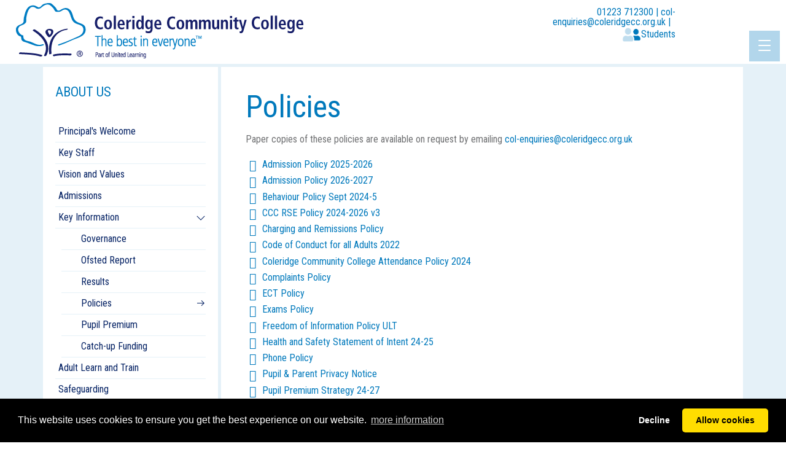

--- FILE ---
content_type: text/html; charset=utf-8
request_url: https://www.coleridgecc.org.uk/about-us/key-information/policies
body_size: 12615
content:
<!DOCTYPE html>
<html  lang="en-GB">
<head id="Head"><meta content="text/html; charset=UTF-8" http-equiv="Content-Type" /><title>
	Coleridge Community College > ABOUT US > Key Information > Policies
</title><meta id="MetaRobots" name="robots" content="INDEX, FOLLOW" /><link href="/desktopmodules/filetree/resources/jqueryfiletree.min.css?cdv=147" type="text/css" rel="stylesheet"/><link href="/Portals/_default/skins/school04/css/style.min.css?cdv=147" type="text/css" rel="stylesheet"/><link href="/DesktopModules/FileTree/module.css?cdv=147" type="text/css" rel="stylesheet"/><link href="/Resources/Search/SearchSkinObjectPreview.css?cdv=147" type="text/css" rel="stylesheet"/><link href="/Portals/0/portal.css?cdv=147" type="text/css" rel="stylesheet"/><link href="https://cdn.unitedlearning.org.uk/dflip/css/dflip.css?cdv=147" type="text/css" rel="stylesheet"/><link href="https://cdn.unitedlearning.org.uk/dflip/css/themify-icons.css?cdv=147" type="text/css" rel="stylesheet"/><link href="https://cdnjs.cloudflare.com/ajax/libs/OwlCarousel2/2.3.4/assets/owl.carousel.min.css?cdv=147" type="text/css" rel="stylesheet"/><link href="https://cdnjs.cloudflare.com/ajax/libs/OwlCarousel2/2.3.4/assets/owl.theme.default.min.css?cdv=147" type="text/css" rel="stylesheet"/><script src="/Resources/libraries/jQuery/03_05_01/jquery.js?cdv=147" type="text/javascript"></script><script src="/Resources/libraries/jQuery-Migrate/03_04_00/jquery-migrate.js?cdv=147" type="text/javascript"></script><script src="/Resources/libraries/jQuery-UI/01_13_02/jquery-ui.min.js?cdv=147" type="text/javascript"></script><link rel='SHORTCUT ICON' href='/Portals/0/favicon.ico?ver=qmoJN2dFUfHrXgSLkStaPA%3d%3d' type='image/x-icon' /><meta property="og:title" content="Coleridge Community College > ABOUT US > Key Information > Policies" /><meta property="og:type" content="website" /><meta property="og:url" content="https://www.coleridgecc.org.uk/about-us/key-information/policies" /><meta property="og:image" content="http://www.coleridgecc.org.uk/portals/0/coleridge-logo.png" /><meta property="og:locale" content="en_GB" /><meta property="og:site_name" content="Coleridge Community College" />     
        
<link rel="stylesheet" type="text/css" href="https://cdnjs.cloudflare.com/ajax/libs/cookieconsent2/3.1.1/cookieconsent.min.css" />
<script src="https://cdnjs.cloudflare.com/ajax/libs/cookieconsent2/3.1.1/cookieconsent.min.js" data-cfasync="false"></script>
<script>
window.addEventListener('load', function(){
  window.cookieconsent.initialise({
   revokeBtn: "<div class='cc-revoke'></div>",
   type: "opt-in",
   theme: "classic",
   palette: {
       popup: {
           background: "#000",
           text: "#fff"
        },
       button: {
           background: "#fd0",
           text: "#000"
        }
    },
   content: {
       link: "more information",
       href: "/terms"
    },
    onInitialise: function(status) {
      if(status == cookieconsent.status.allow) myScripts();
    },
    onStatusChange: function(status) {
      if (this.hasConsented()) myScripts();
    }
  })
});

function myScripts() {
    var newScript = document.createElement("script");
	newScript.type = "text/javascript";
	newScript.setAttribute("async", "true");
	newScript.setAttribute("src", "https://www.googletagmanager.com/gtag/js?id=G-CM9XDGZHRJ");
	document.documentElement.firstChild.appendChild(newScript);
	window.dataLayer = window.dataLayer || [];
	function gtag(){dataLayer.push(arguments);}
	gtag('js', new Date());
	gtag('config', 'UA-202669814-1');
	gtag('config', 'G-CM9XDGZHRJ');
}
</script>
        
		  <meta name="viewport" content="width=device-width, initial-scale=1.0" /></head>
<body id="Body">

    <form method="post" action="/about-us/key-information/policies" id="Form" enctype="multipart/form-data">
<div class="aspNetHidden">
<input type="hidden" name="__EVENTTARGET" id="__EVENTTARGET" value="" />
<input type="hidden" name="__EVENTARGUMENT" id="__EVENTARGUMENT" value="" />
<input type="hidden" name="__VIEWSTATE" id="__VIEWSTATE" value="+/nOYUJTKYkdL5Iih8XYRwzpQGa5py6kOIqkY2C02I2HU82v4HOXhqWDwlIkKwwgvf2tQwB+FvhQRv0Ko0NdTNUoqu7ywulrRuLnbhg6vAESSwJVJbY0Qf/r4GnzSOFslOhUYJ3sgPMcTaTD/fgFZjTO/nrzOAXBpFdqlgx6ZQN5SGwDTB+5ec+/EkfaB+ZvF5a3kcmbhW+xvk6qjJfeSgWZIwaCnh7DhzS67w==" />
</div>

<script type="text/javascript">
//<![CDATA[
var theForm = document.forms['Form'];
if (!theForm) {
    theForm = document.Form;
}
function __doPostBack(eventTarget, eventArgument) {
    if (!theForm.onsubmit || (theForm.onsubmit() != false)) {
        theForm.__EVENTTARGET.value = eventTarget;
        theForm.__EVENTARGUMENT.value = eventArgument;
        theForm.submit();
    }
}
//]]>
</script>


<script src="/WebResource.axd?d=pynGkmcFUV2jQbSeHMizAzPX9-1Xa2qte8p_oahWOXacRojtU_4coGkche81&amp;t=638901572248157332" type="text/javascript"></script>


<script type="text/javascript">
//<![CDATA[
var __cultureInfo = {"name":"en-GB","numberFormat":{"CurrencyDecimalDigits":2,"CurrencyDecimalSeparator":".","IsReadOnly":false,"CurrencyGroupSizes":[3],"NumberGroupSizes":[3],"PercentGroupSizes":[3],"CurrencyGroupSeparator":",","CurrencySymbol":"£","NaNSymbol":"NaN","CurrencyNegativePattern":1,"NumberNegativePattern":1,"PercentPositivePattern":1,"PercentNegativePattern":1,"NegativeInfinitySymbol":"-∞","NegativeSign":"-","NumberDecimalDigits":2,"NumberDecimalSeparator":".","NumberGroupSeparator":",","CurrencyPositivePattern":0,"PositiveInfinitySymbol":"∞","PositiveSign":"+","PercentDecimalDigits":2,"PercentDecimalSeparator":".","PercentGroupSeparator":",","PercentSymbol":"%","PerMilleSymbol":"‰","NativeDigits":["0","1","2","3","4","5","6","7","8","9"],"DigitSubstitution":1},"dateTimeFormat":{"AMDesignator":"AM","Calendar":{"MinSupportedDateTime":"\/Date(-62135596800000)\/","MaxSupportedDateTime":"\/Date(253402300799999)\/","AlgorithmType":1,"CalendarType":1,"Eras":[1],"TwoDigitYearMax":2029,"IsReadOnly":false},"DateSeparator":"/","FirstDayOfWeek":1,"CalendarWeekRule":2,"FullDateTimePattern":"dd MMMM yyyy HH:mm:ss","LongDatePattern":"dd MMMM yyyy","LongTimePattern":"HH:mm:ss","MonthDayPattern":"d MMMM","PMDesignator":"PM","RFC1123Pattern":"ddd, dd MMM yyyy HH\u0027:\u0027mm\u0027:\u0027ss \u0027GMT\u0027","ShortDatePattern":"dd/MM/yyyy","ShortTimePattern":"HH:mm","SortableDateTimePattern":"yyyy\u0027-\u0027MM\u0027-\u0027dd\u0027T\u0027HH\u0027:\u0027mm\u0027:\u0027ss","TimeSeparator":":","UniversalSortableDateTimePattern":"yyyy\u0027-\u0027MM\u0027-\u0027dd HH\u0027:\u0027mm\u0027:\u0027ss\u0027Z\u0027","YearMonthPattern":"MMMM yyyy","AbbreviatedDayNames":["Sun","Mon","Tue","Wed","Thu","Fri","Sat"],"ShortestDayNames":["Su","Mo","Tu","We","Th","Fr","Sa"],"DayNames":["Sunday","Monday","Tuesday","Wednesday","Thursday","Friday","Saturday"],"AbbreviatedMonthNames":["Jan","Feb","Mar","Apr","May","Jun","Jul","Aug","Sep","Oct","Nov","Dec",""],"MonthNames":["January","February","March","April","May","June","July","August","September","October","November","December",""],"IsReadOnly":false,"NativeCalendarName":"Gregorian Calendar","AbbreviatedMonthGenitiveNames":["Jan","Feb","Mar","Apr","May","Jun","Jul","Aug","Sep","Oct","Nov","Dec",""],"MonthGenitiveNames":["January","February","March","April","May","June","July","August","September","October","November","December",""]},"eras":[1,"A.D.",null,0]};//]]>
</script>

<script src="/ScriptResource.axd?d=NJmAwtEo3IouXylEtoxzDD_fPP5ZqYjJ4vrWP62KhhVXLQFBwi_gqWHNiH0lsTs56jZKEDqYLHWbrhoK2s5BQsS_HgNMlItxara_ifgffiriaCMtoKYcEka0KJd7kLfN_MFXHQ2&amp;t=5c0e0825" type="text/javascript"></script>
<script src="/ScriptResource.axd?d=dwY9oWetJoLMuS0YymN3yeglTcbYAhPsi9VGLh9iGDJNh2KecwfDFwRujxS9y1rbQZDwjDk9kz8uSwntswPZfTR14Cpyw0EulYTrGFFfcCiatTzX-d7EEr0wEe8x6zlks4lNNh4_DpB7p5KY0&amp;t=5c0e0825" type="text/javascript"></script>
<div class="aspNetHidden">

	<input type="hidden" name="__VIEWSTATEGENERATOR" id="__VIEWSTATEGENERATOR" value="CA0B0334" />
	<input type="hidden" name="__VIEWSTATEENCRYPTED" id="__VIEWSTATEENCRYPTED" value="" />
	<input type="hidden" name="__EVENTVALIDATION" id="__EVENTVALIDATION" value="dqPbbY53vR8gaWIiy41PNdRadFbZawzKd66dQchsceGEpD3mwtbdh87/shCYtDHyynlTtRC7xRr5xqBS0bVEfINVr9z9IO/j6O4e/kBzo5nKtrYElfZPYsrfCNPht+DLeoUoU9f7s0hqOWsQqWIwxQNCqf1O3o9nWo2dapYTGVrLu0ko" />
</div><script src="/js/dnn.js?cdv=147" type="text/javascript"></script><script src="/js/dnn.modalpopup.js?cdv=147" type="text/javascript"></script><script src="/DesktopModules/FileTree/Resources/jQueryFileTree.min.js?cdv=147" type="text/javascript"></script><script src="/js/dnncore.js?cdv=147" type="text/javascript"></script><script src="/Resources/Search/SearchSkinObjectPreview.js?cdv=147" type="text/javascript"></script><script src="/js/dnn.servicesframework.js?cdv=147" type="text/javascript"></script><script src="https://cdn.unitedlearning.org.uk/dflip/js/dflip.min.js?cdv=147" type="text/javascript"></script>
<script type="text/javascript">
//<![CDATA[
Sys.WebForms.PageRequestManager._initialize('ScriptManager', 'Form', [], [], [], 90, '');
//]]>
</script>

        
        
        
 


<link rel="stylesheet" href="https://maxst.icons8.com/vue-static/landings/line-awesome/line-awesome/1.3.0/css/line-awesome.min.css">

<!--CDF(Css|/Portals/_default/skins/school04/css/style.min.css?cdv=147|DnnPageHeaderProvider|10)-->
<!--CDF(Css|https://cdnjs.cloudflare.com/ajax/libs/OwlCarousel2/2.3.4/assets/owl.carousel.min.css?cdv=147|DnnPageHeaderProvider|140)-->
<!--CDF(Css|https://cdnjs.cloudflare.com/ajax/libs/OwlCarousel2/2.3.4/assets/owl.theme.default.min.css?cdv=147|DnnPageHeaderProvider|141)-->


<!--CDF(Javascript|https://translate.google.com/translate_a/element.js?cb=googleTranslateElementInit&cdv=147|DnnFormBottomProvider|122)-->
<!--CDF(Javascript|https://cdn.jsdelivr.net/npm/bootstrap@4.6.0/dist/js/bootstrap.bundle.min.js?cdv=147|DnnFormBottomProvider|111)-->
<!--CDF(Javascript|https://cdnjs.cloudflare.com/ajax/libs/OwlCarousel2/2.3.4/owl.carousel.min.js?cdv=147|DnnFormBottomProvider|140)-->
<!--CDF(Javascript|/Portals/_default/skins/school04/js/custom.js?cdv=147|DnnFormBottomProvider|142)-->

<!--CDF(Javascript|https://kit.fontawesome.com/881172b20a.js?cdv=147|DnnFormBottomProvider|150)-->

<link rel="preconnect" href="https://fonts.gstatic.com">
<link href="https://fonts.googleapis.com/css2?family=Roboto+Condensed:wght@400;700&display=swap" rel="stylesheet">

<!--CDF(Javascript|/Portals/_default/skins/school04/js/stellarnav.min.js?cdv=147|DnnFormBottomProvider|100)-->




<!-- Header/NavBar -->
<script>
    var tabId = 60;
    var portalId = 0;
    var portalAlias = "www.coleridgecc.org.uk";
</script>
<header class="bg-white fixed-top header-border">
  <div class="">
    <div class="container-fluid px-1">
      <div class="d-flex justify-content-between">
        <div class="header-left">
          <a id="dnn_dnnLOGO_hypLogo" title="Coleridge Community College" aria-label="Coleridge Community College" href="https://www.coleridgecc.org.uk/"><img id="dnn_dnnLOGO_imgLogo" src="/Portals/0/coleridge-logo.png?ver=kV0fGLNmEQ-6eKkkCkCl5A%3d%3d" alt="Coleridge Community College" /></a>
        </div>
        <div class="header-middle">
          <div class="w-100 h-100 d-none d-md-flex flex-wrap align-items-center justify-content-center">
            <div id="HeaderContentMiddle">
              MIDDLE
            </div>
          </div>
        </div>
        <div class="header-right">
          <div class="header-content-container w-100 text-right d-none d-lg-block">
            <div id="HeaderContent">
              HEADER
            </div>
            <div id="google_translate_element"></div>
          </div>
          <div class="stellarnav">
            
        <ul>
                        <li><a data-toplevel="21" id="nav_21"  class="first depth_0" href="https://www.coleridgecc.org.uk/" target="">HOME</a></li>
                        <li>
                            <a data-toplevel="36" id="nav_36"  class="depth_0" href="https://www.coleridgecc.org.uk/about-us/principals-welcome">ABOUT US</a>
                                    <ul>
                        <li><a data-toplevel="36" id="nav_42"  class="first depth_1" href="https://www.coleridgecc.org.uk/about-us/principals-welcome" target="">Principal&#39;s Welcome</a></li>
                        <li><a data-toplevel="36" id="nav_43"  class="depth_1" href="https://www.coleridgecc.org.uk/about-us/key-staff" target="">Key Staff</a></li>
                        <li><a data-toplevel="36" id="nav_44"  class="depth_1" href="https://www.coleridgecc.org.uk/about-us/vision-and-values" target="">Vision and Values</a></li>
                        <li><a data-toplevel="36" id="nav_55"  class="depth_1" href="https://www.coleridgecc.org.uk/about-us/admissions" target="">Admissions</a></li>
                        <li>
                            <a data-toplevel="36" id="nav_56"  class="depth_1" href="https://www.coleridgecc.org.uk/about-us/key-information">Key Information</a>
                            
                        </li>
                        <li><a data-toplevel="36" id="nav_137"  class="depth_1" href="https://www.coleridgecc.org.uk/about-us/adult-learn-and-train" target="">Adult Learn and Train</a></li>
                        <li><a data-toplevel="36" id="nav_63"  class="depth_1" href="https://www.coleridgecc.org.uk/about-us/safeguarding" target="">Safeguarding</a></li>
                        <li><a data-toplevel="36" id="nav_64"  class="depth_1" href="https://www.coleridgecc.org.uk/about-us/send" target="">SEND</a></li>
                        <li><a data-toplevel="36" id="nav_65"  class="depth_1" href="https://www.coleridgecc.org.uk/about-us/equality" target="">Equality</a></li>
                        <li><a data-toplevel="36" id="nav_66"  class="depth_1" href="https://www.coleridgecc.org.uk/about-us/alumni" target="">Alumni</a></li>
                        <li><a data-toplevel="36" id="nav_67"  class="depth_1" href="https://www.coleridgecc.org.uk/about-us/ccef" target="">CCEF</a></li>
                        <li><a data-toplevel="36" id="nav_68"  class="last depth_1" href="https://www.coleridgecc.org.uk/about-us/united-learning" target="">United Learning</a></li>
        </ul>

                        </li>
                        <li>
                            <a data-toplevel="37" id="nav_37"  class="depth_0" href="https://www.coleridgecc.org.uk/parents">PARENTS</a>
                                    <ul>
                        <li><a data-toplevel="37" id="nav_79"  class="first depth_1" href="https://www.coleridgecc.org.uk/parents/attendance" target="">Attendance</a></li>
                        <li><a data-toplevel="37" id="nav_110"  class="depth_1" href="https://www.coleridgecc.org.uk/parents/behaviour" target="">Behaviour</a></li>
                        <li><a data-toplevel="37" id="nav_139"  class="depth_1" href="https://www.coleridgecc.org.uk/parents/calendar" target="">Calendar</a></li>
                        <li><a data-toplevel="37" id="nav_112"  class="depth_1" href="https://www.coleridgecc.org.uk/parents/equipment" target="">Equipment</a></li>
                        <li><a data-toplevel="37" id="nav_111"  class="depth_1" href="https://www.coleridgecc.org.uk/parents/home-school-agreement" target="">Home School Agreement</a></li>
                        <li><a data-toplevel="37" id="nav_78"  class="depth_1" href="https://www.coleridgecc.org.uk/parents/iris-pay-arbor" target="">IRIS + Pay &amp; Arbor</a></li>
                        <li>
                            <a data-toplevel="37" id="nav_72"  class="depth_1" href="https://www.coleridgecc.org.uk/parents/newsletters">Newsletters</a>
                            
                        </li>
                        <li><a data-toplevel="37" id="nav_71"  class="depth_1" href="https://www.coleridgecc.org.uk/parents/school-day" target="">School Day</a></li>
                        <li><a data-toplevel="37" id="nav_73"  class="depth_1" href="https://www.coleridgecc.org.uk/parents/school-meals" target="">School Meals</a></li>
                        <li><a data-toplevel="37" id="nav_165"  class="depth_1" href="https://www.coleridgecc.org.uk/parents/starting-at-coleridge" target="">Starting at Coleridge</a></li>
                        <li><a data-toplevel="37" id="nav_70"  class="depth_1" href="https://www.coleridgecc.org.uk/parents/term-dates" target="">Term Dates</a></li>
                        <li><a data-toplevel="37" id="nav_75"  class="last depth_1" href="https://www.coleridgecc.org.uk/parents/uniform" target="">Uniform</a></li>
        </ul>

                        </li>
                        <li>
                            <a data-toplevel="38" id="nav_38"  class="depth_0" href="https://www.coleridgecc.org.uk/learning/curriculum">LEARNING</a>
                                    <ul>
                        <li>
                            <a data-toplevel="38" id="nav_80"  class="first depth_1" href="https://www.coleridgecc.org.uk/learning/curriculum">Curriculum</a>
                            
                        </li>
                        <li>
                            <a data-toplevel="38" id="nav_82"  class="depth_1" href="https://www.coleridgecc.org.uk/learning/careers">Careers</a>
                            
                        </li>
                        <li>
                            <a data-toplevel="38" id="nav_84"  class="depth_1" href="https://www.coleridgecc.org.uk/learning/exams">Exams</a>
                            
                        </li>
                        <li><a data-toplevel="38" id="nav_85"  class="depth_1" href="https://www.coleridgecc.org.uk/learning/homework" target="">Homework</a></li>
                        <li><a data-toplevel="38" id="nav_86"  class="depth_1" href="https://www.coleridgecc.org.uk/learning/tutor-time-reading" target="">Tutor Time Reading</a></li>
                        <li><a data-toplevel="38" id="nav_87"  class="depth_1" href="https://www.coleridgecc.org.uk/learning/smsc-british-values" target="">SMSC British Values</a></li>
                        <li>
                            <a data-toplevel="38" id="nav_54"  class="last depth_1" href="https://www.coleridgecc.org.uk/learning/education-with-character">Education With Character</a>
                            
                        </li>
        </ul>

                        </li>
                        <li>
                            <a data-toplevel="39" id="nav_39"  class="depth_0" href="https://www.coleridgecc.org.uk/work-with-us/job-opportunities">WORK WITH US</a>
                                    <ul>
                        <li><a data-toplevel="39" id="nav_88"  class="first depth_1" href="https://www.coleridgecc.org.uk/work-with-us/job-opportunities" target="">Job Opportunities</a></li>
                        <li><a data-toplevel="39" id="nav_90"  class="depth_1" href="https://www.coleridgecc.org.uk/work-with-us/staff-wellbeing" target="">Staff Wellbeing</a></li>
                        <li><a data-toplevel="39" id="nav_89"  class="depth_1" href="https://www.coleridgecc.org.uk/work-with-us/united-teaching" target="">United Teaching</a></li>
                        <li><a data-toplevel="39" id="nav_146"  class="last depth_1" href="https://www.coleridgecc.org.uk/work-with-us/teacher-training" target="">Teacher Training</a></li>
        </ul>

                        </li>
                        <li>
                            <a data-toplevel="40" id="nav_40"  class="depth_0" href="https://www.coleridgecc.org.uk/contact-us">CONTACT US</a>
                                    <ul>
                        <li><a data-toplevel="40" id="nav_126"  class="first last depth_1" href="https://www.coleridgecc.org.uk/contact-us/hire-our-spaces" target="">Hire our Spaces</a></li>
        </ul>

                        </li>
                        <li><a data-toplevel="41" id="nav_41"  class="last depth_0 notondesktop" href="https://www.coleridgecc.org.uk/students" target="">STUDENTS</a></li>
        </ul>



              <script>
                  $(document).ready(function () {
                      var localMenuBreakpoint = 1300;
                      var localMenuTelephone = "01234567890";
                      var localLocationButton = "/contact-us";
                      var localTheme = "dark";
                      var localPosition = "right";
                      if (typeof globalMenuBreakpoint !== 'undefined') { localMenuBreakpoint = globalMenuBreakpoint; }
                      if (typeof globalMenuTelephone !== 'undefined') { localMenuTelephone = globalMenuTelephone; }
                      if (typeof globalLocationButton !== 'undefined') { localLocationButton = globalLocationButton; }
                      if (typeof globalTheme !== 'undefined') { localTheme = globalTheme; }
                      if (typeof globalPosition !== 'undefined') { localPosition = globalPosition; }
                      $('.stellarnav').stellarNav({
                          theme: localTheme,
                          breakpoint: localMenuBreakpoint,
                          menuLabel: '',
                          sticky: false,
                          position: localPosition,
                          openingSpeed: 500,
                          closingDelay: 100,
                          showArrows: false,
                          phoneBtn: '',
                          locationBtn: '',
                          closeBtn: true,
                          scrollbarFix: false
                      });
                      $('.stellarnav .selected').each(function () {
                          $('.stellarnav #nav_' + $(this).data('toplevel')).addClass('selected');
                      });
                  });
                  </script>
            </div>
          </div>
      </div>
    </div>
  </div>
</header>
<div class="fixed-top-padding"></div>
<div id="top-of-site-pixel-anchor"></div>


<!-- Main Content -->
<main class="body-light-blue">
    <div id="dnn_BannerPane" class="DNNEmptyPane"></div>
    <div class="container body-white">
        <div class="row">
            <div id="dnn_TopContentPane" class="col-12 DNNEmptyPane"></div>
        </div>
        <div class="row">
            <div class="col-lg-9 col-md-8 maincontent p-0 p-md-2 p-lg-4 pt-2 order-md-12">
                <h1 class="page-title text-uppercase">Policies</h1>
                <hr class="page-heading-rule" />
                <div id="dnn_ContentPane" class="text-left"><div class="DnnModule DnnModule-DNN_HTML DnnModule-413"><a name="413"></a><div id="dnn_ctr413_ContentPane" class="clearfix"><!-- Start_Module_413 --><div id="dnn_ctr413_ModuleContent" class="DNNModuleContent ModDNNHTMLC">
	<div id="dnn_ctr413_HtmlModule_lblContent" class="Normal">
	<h1>Policies</h1>

</div>

</div><!-- End_Module_413 --></div>

</div><div class="DnnModule DnnModule-DNN_HTML DnnModule-677"><a name="677"></a><div id="dnn_ctr677_ContentPane" class="clearfix"><!-- Start_Module_677 --><div id="dnn_ctr677_ModuleContent" class="DNNModuleContent ModDNNHTMLC">
	<div id="dnn_ctr677_HtmlModule_lblContent" class="Normal">
	<p>Paper copies of these policies are available on request by emailing <a href="mailto:enquiries@cap.education">c</a><a href="mailto:col-enquiries@coleridgecc.org.uk">ol-enquiries@coleridgecc.org.uk</a></p>

</div>

</div><!-- End_Module_677 --></div>

</div><div class="DnnModule DnnModule-FileTree DnnModule-606"><a name="606"></a><div id="dnn_ctr606_ContentPane" class="clearfix"><!-- Start_Module_606 --><div id="dnn_ctr606_ModuleContent" class="DNNModuleContent ModFileTreeC">
	<!--CDF(Javascript|/DesktopModules/FileTree/Resources/jQueryFileTree.min.js?cdv=147|DnnBodyProvider|100)-->

<!--CDF(Css|https://cdn.unitedlearning.org.uk/dflip/css/dflip.css?cdv=147|DnnPageHeaderProvider|90)-->
<!--CDF(Css|https://cdn.unitedlearning.org.uk/dflip/css/themify-icons.css?cdv=147|DnnPageHeaderProvider|100)-->
<!--CDF(Javascript|https://cdn.unitedlearning.org.uk/dflip/js/dflip.min.js?cdv=147|DnnBodyProvider|200)--> 


<script>
    var dFlipLocation = "https://cdn.unitedlearning.org.uk/dflip";
    var portalId = 0;
    var rootUrl = "https://www.coleridgecc.org.uk/";
    var dropzone606;
    var ep = false;
    var sourceFolder606 = "library/pdf/policies";
    var sourceFolderId606 = 56;
</script>







<div id="dnn_ctr606_View_showFileTree">
		

    <div class="filetree606"></div>
    <p id="filetree606message"></p>


	</div>





<input name="dnn$ctr606$View$hdnSourcePicker" type="hidden" id="dnn_ctr606_View_hdnSourcePicker" />





<script>
    function setHidden() {
        $("#dnn_ctr606_View_hdnSourcePicker").val($("#dnn_ctr606_View_ddlSourcePicker").val());
    }
</script>

<div style="clear:both"></div>

<script type="text/javascript">
    var flipbookoptions = { height: 500, duration: 800 };
    var flipBook;
    var showflipbook = 'FALSE';
    $(document).ready(function () {
        $('#clickResults606').click(function () {
            $.getJSON("/desktopmodules/filetree/api/moduletask/getclicks?moduleId=606",
                function (result) {
                    var parsedJSONObject = jQuery.parseJSON(result);
                    var content = "<div id=\"modal606\" class=\"modal\" style=\"display:block;\"><div class=\"modal-content\"><span class=\"close\">&times;</span><table border=\"1\"><tr><th>File</th><th class=\"text-center\">Count</th></tr>";
                    $.each(parsedJSONObject, function () {
                        var s = this.FileName.substring(0, this.FileName.indexOf('?'));
                        content = content + "<tr><td>" + s + "</td><td class=\"text-center\">" + this.ClickCount + "</td></tr>";
                    });
                    var content = content + "</ul></div></div>";
                    $('#clickCountOutput606').html(content);
                    $('#clickCountOutput606').click(function () {
                        $(this).find('#modal606').css('display', 'none');
                    });
                }
            );
        });

        $('.filetree606').fileTree(
            {
                root: '/Portals/0/library/pdf/policies/',
                script: '/DesktopModules/FileTree/FTree.aspx?sortby=alphaasc&foldersortby=alphaasc&showfilesfirst=n&portalid=0',
                expandSpeed: 500,
                collapseSpeed: 500,
                multiFolder: false,
                loadMessage: 'Loading files...',
                multiSelect: true,
                preventLinkAction: false
            },
            function (file) {
                // only do this if NOT in admin mode
                var sf = $.ServicesFramework(606);
                var fileClick = { FileName: "" + file, ModuleId: "" + 606, ClickCount: 0 };
                $.ajax({
                    url: rootUrl + "desktopmodules/filetree/api/moduletask/linkclicked",
                    type: "POST",
                    contentType: "application/json;charset=utf-8",
                    data: JSON.stringify(fileClick),
                    beforeSend: sf.setModuleHeaders,
                    complete: function (data) {
                        // console.log(data);
                    }
                });
                if (showflipbook == 'TRUE' && file.toLowerCase().indexOf(".pdf") > 0) {
                    flipBook.dispose();
                    flipBook = $("#flipbookContainer606").flipBook(file, flipbookoptions);
                } else {
                    if (ep == false) {
                        window.open(file, "_blank");
                    }
                }
            }
        ).on('filetreeexpanded', function (e, data) {
            // console.log(e);
            // console.log(data.li[0].dataset.folderid);
            var newtTargetFolder = data.rel.replace("/portals/0/", "").replace(/\/$/, "");
            if (ep == true) {
                dropzone606.options.params = {
                    'sourceFolder': newtTargetFolder,
                    'moduleId': 606,
                    'portalId': 0
                };
                $('#mytargetfolder606').text(newtTargetFolder);
                $('#mytargetfornewfolder606').text(newtTargetFolder);
                $('#mytargetfornewfolderid606').text(data.li[0].dataset.folderid);
                sourceFolder606 = newtTargetFolder;
                sourceFolderId606 = data.li[0].dataset.folderid;
            }
        });

        //uses source from online(make sure the file has CORS access enabled if used in cross domain)
        // grab the first file from the directory in settings
        var latestFileUrl = getFiles();
        function getFiles() {
            var folderId = 56;
            if (folderId == 0) {
                $(".filetree606message").html("No documents found");
            } else {
                //console.log("Getting folder for " + folderId);
                $.getJSON("/desktopmodules/filetree/api/moduletask/getfiles?folderId=" + folderId,
                    function (result) {
                        var parsedJSONObject = jQuery.parseJSON(result);
                        var counter = 0;
                        var foundOne = false;
                        $.each(parsedJSONObject, function () {
                            var pdf = this.Link;
                            if (pdf.toLowerCase().indexOf(".pdf") > 0 && foundOne == false) {
                                foundOne = true;
                                var pdf = this.Link;
                                if(showflipbook == "TRUE")
                                    flipBook = $("#flipbookContainer606").flipBook(pdf, flipbookoptions);
                            }
                        });
                    }
                );
            }
        }

    });

</script>



<style>
    .filetreecontainer606 {
        height: 500px;
        overflow-x: hidden;
        overflow-y: auto;
    }
    .filetree606 .jqueryFileTree .directory {
        
    }
    .filetree606 .jqueryFileTree .filesize {
        display: none
    }
    .filetree606 .jqueryFileTree li a {
        font-size: 12pt;;
        line-height: 1.2em;
    }
    #dialog606 { background-color: #ececec; height: 400px; overflow: scroll; border: #ccc; }
    #dialog606 table { border-collapse: collapse; border:0; }
    #dialog606 table tr td { padding: 3px; border: 1px solid #fff; }
    #dialog606 table tr th { padding: 3px; border: 1px solid #fff; }
    div.ui-dialog-titlebar > .ui-dialog-titlebar-close {
        top: -5px;
        right: -20px;
    }
</style>
</div><!-- End_Module_606 --></div>

</div></div>
                <div class="container-fluid px-0">
                    <div class="row">
                        <div class="col-lg-6">
                            <div id="dnn_ContentPaneLeft" class="DNNEmptyPane"></div>
                        </div>
                        <div class="col-lg-6">
                            <div id="dnn_ContentPaneRight" class="DNNEmptyPane"></div>
                        </div>
                    </div>
                </div>
                <div class="container-fluid px-0">
                    <div class="row">
                        <div class="col-lg-8">
                            <div id="dnn_Row3Col1" class="DNNEmptyPane"></div>
                        </div>
                        <div class="col-lg-4">
                            <div id="dnn_Row3Col2" class="DNNEmptyPane"></div>
                        </div>
                    </div>
                </div>
                <div class="container-fluid px-0">
                    <div class="row">
                        <div class="col-12">
                            <div id="dnn_Row4" class="DNNEmptyPane"></div>
                        </div>
                    </div>
                </div>
            </div>
            <div class="col-lg-3 col-md-4 p-0 p-md-2 p-pg-4 pt-2 order-md-1">
                <div class="subpagemenu mb-3">
                    <div class="pt-1 pb-1"><h3>ABOUT US</h3></div>
                    <div class="py-1">
                        


<ul class="normal" id="subpagenavigation">
            <li class="" data-pageselected="False" data-subpageselected="False">
                <a href="https://www.coleridgecc.org.uk/about-us/principals-welcome" class="subpage ">Principal&#39;s Welcome</a>

        </li>
        <li class="" data-pageselected="False" data-subpageselected="False">
                <a href="https://www.coleridgecc.org.uk/about-us/key-staff" class="subpage ">Key Staff</a>

        </li>
        <li class="" data-pageselected="False" data-subpageselected="False">
                <a href="https://www.coleridgecc.org.uk/about-us/vision-and-values" class="subpage ">Vision and Values</a>

        </li>
        <li class="" data-pageselected="False" data-subpageselected="False">
                <a href="https://www.coleridgecc.org.uk/about-us/admissions" class="subpage ">Admissions</a>

        </li>
        <li class="active" data-pageselected="False" data-subpageselected="True">
                <a href="https://www.coleridgecc.org.uk/about-us/key-information" class="subpage split">Key Information</a>

                <ul>
                            <li class=" pl-1" data-pageselected="False" data-subpageselected="False">
                <a href="https://www.coleridgecc.org.uk/about-us/key-information/governance" class="subpage level2 ">Governance</a>

        </li>
        <li class=" pl-1" data-pageselected="False" data-subpageselected="False">
                <a href="https://www.coleridgecc.org.uk/about-us/key-information/ofsted-report" class="subpage level2 ">Ofsted Report</a>

        </li>
        <li class=" pl-1" data-pageselected="False" data-subpageselected="False">
                <a href="https://www.coleridgecc.org.uk/about-us/key-information/results" class="subpage level2 ">Results</a>

        </li>
        <li class="active pl-1" data-pageselected="True" data-subpageselected="False">
                <a href="https://www.coleridgecc.org.uk/about-us/key-information/policies" class="subpage level2 ">Policies</a>

        </li>
        <li class=" pl-1" data-pageselected="False" data-subpageselected="False">
                <a href="https://www.coleridgecc.org.uk/about-us/key-information/pupil-premium" class="subpage level2 ">Pupil Premium</a>

        </li>
        <li class=" pl-1" data-pageselected="False" data-subpageselected="False">
                <a href="https://www.coleridgecc.org.uk/about-us/key-information/catch-up-funding" class="subpage level2 ">Catch-up Funding</a>

        </li>

                </ul>
        </li>
        <li class="" data-pageselected="False" data-subpageselected="False">
                <a href="https://www.coleridgecc.org.uk/about-us/adult-learn-and-train" class="subpage ">Adult Learn and Train</a>

        </li>
        <li class="" data-pageselected="False" data-subpageselected="False">
                <a href="https://www.coleridgecc.org.uk/about-us/safeguarding" class="subpage ">Safeguarding</a>

        </li>
        <li class="" data-pageselected="False" data-subpageselected="False">
                <a href="https://www.coleridgecc.org.uk/about-us/send" class="subpage ">SEND</a>

        </li>
        <li class="" data-pageselected="False" data-subpageselected="False">
                <a href="https://www.coleridgecc.org.uk/about-us/equality" class="subpage ">Equality</a>

        </li>
        <li class="" data-pageselected="False" data-subpageselected="False">
                <a href="https://www.coleridgecc.org.uk/about-us/alumni" class="subpage ">Alumni</a>

        </li>
        <li class="" data-pageselected="False" data-subpageselected="False">
                <a href="https://www.coleridgecc.org.uk/about-us/ccef" class="subpage ">CCEF</a>

        </li>
        <li class="" data-pageselected="False" data-subpageselected="False">
                <a href="https://www.coleridgecc.org.uk/about-us/united-learning" class="subpage ">United Learning</a>

        </li>

</ul>



                        
                    </div>
                </div>
                <div id="dnn_UnderMenuPane" class="text-left DNNEmptyPane"></div>
            </div>
        </div>
    </div>
    <div class="container-fluid">
        <div class="row">
            <div id="dnn_SinglePaneOne" class="col-12 DNNEmptyPane"></div>
        </div>
    </div>    
</main>

<!-- Footer -->
<footer class="bg-secondary">
  <div class="container upper">
    <div class="row py-5">
      <div class="col-lg-4">
        <div id="FooterLeftModule">FLM</div>
        <div id="dnn_FooterPaneOne" class="DNNEmptyPane"></div>
      </div>
      <div class="col-lg-4">
        <div id="FooterMiddleModule">FMM</div>
        <div id="dnn_FooterPaneTwo" class="DNNEmptyPane"></div>
      </div>
      <div class="col-lg-4">
        <div id="FooterRightModule">FRM</div>
        <div id="dnn_FooterPaneThree" class="DNNEmptyPane"></div>
      </div>
    </div>
  </div>
  <div class="container-fluid bg-primary disclaimer">
    <div class="container">
      <ul>
        <li><span id="dnn_dnnCopyright_lblCopyright" class="SkinObject">Copyright 2026 by Coleridge</span>
</li>
        <li><a id="dnn_dnnTerms_hypTerms" class="SkinObject" rel="nofollow" href="https://www.coleridgecc.org.uk/terms">Terms Of Use</a></li>
        <li><a id="dnn_dnnPrivacy_hypPrivacy" class="SkinObject" rel="nofollow" href="https://www.coleridgecc.org.uk/privacy">Privacy Statement</a></li>
      </ul>
    </div>
  </div>
  <div class="container-fluid bg-secondary">
    <div class="text-center">
      <small>Icons made by <a href="https://www.flaticon.com/authors/icon-pond" title="Icon Pond" target="_blank">Icon Pond</a> from <a href="https://www.flaticon.com/" title="Flaticon" target="_blank"> www.flaticon.com</a></small>
    </div>
  </div>
  <div class="container-fluid bg-tertiary disclaimer">
    <div class="container">
      <div class="row user-controls justify-content-center">
        <ul>
          <li><a id="dnn_dnnLogin_loginLink" title="Login" class="SkinObject" rel="nofollow" onclick="this.disabled=true;" href="https://www.coleridgecc.org.uk/manage?returnurl=%2fabout-us%2fkey-information%2fpolicies">Login</a>
</li>
          <li>
</li>
          <li><span id="dnn_dnnSearch_ClassicSearch">
    
    
    <span class="searchInputContainer" data-moreresults="See More Results" data-noresult="No Results Found">
        <input name="dnn$dnnSearch$txtSearch" type="text" maxlength="255" size="20" id="dnn_dnnSearch_txtSearch" class="NormalTextBox" aria-label="Search" autocomplete="off" placeholder="Search..." />
        <a class="dnnSearchBoxClearText" title="Clear search text"></a>
    </span>
    <a id="dnn_dnnSearch_cmdSearch" class="SkinObject" href="javascript:__doPostBack(&#39;dnn$dnnSearch$cmdSearch&#39;,&#39;&#39;)"><i class='fas fa-search'></i></a>
</span>


<script type="text/javascript">
    $(function() {
        if (typeof dnn != "undefined" && typeof dnn.searchSkinObject != "undefined") {
            var searchSkinObject = new dnn.searchSkinObject({
                delayTriggerAutoSearch : 400,
                minCharRequiredTriggerAutoSearch : 2,
                searchType: 'S',
                enableWildSearch: true,
                cultureCode: 'en-GB',
                portalId: -1
                }
            );
            searchSkinObject.init();
            
            
            // attach classic search
            var siteBtn = $('#dnn_dnnSearch_SiteRadioButton');
            var webBtn = $('#dnn_dnnSearch_WebRadioButton');
            var clickHandler = function() {
                if (siteBtn.is(':checked')) searchSkinObject.settings.searchType = 'S';
                else searchSkinObject.settings.searchType = 'W';
            };
            siteBtn.on('change', clickHandler);
            webBtn.on('change', clickHandler);
            
            
        }
    });
</script>
</li>
        </ul>
      </div>
    </div>
  </div>
  <a id="dnn_dnnHiddenLogin_loginLink" title="Login" class="hiddenLogin" rel="nofollow" onclick="this.disabled=true;" href="https://www.coleridgecc.org.uk/manage?returnurl=%2fabout-us%2fkey-information%2fpolicies">Login</a>

</footer>
<div class="container p-1">
  <div id="SharedContent"></div>
</div>

<!-- indicate if on mobile -->
<div id="is-on-mobile" class="d-block d-sm-none"></div>

<div id="edit-m"></div>
<script src="/portals/_default/skins/school04/js/edit-m.js"></script>

<div id="myToast" role="alert" aria-live="assertive" aria-atomic="true" class="toast" data-delay="5000" style="position: fixed; bottom:120px; right:20px; z-index: 9999;">
  <div class="toast-header">
    <strong class="mr-auto">Module Settings</strong>
    <button type="button" class="ml-2 mb-1 close" data-dismiss="toast" aria-label="Close">
      <span aria-hidden="true">&times;</span>
    </button>
  </div>
  <div class="toast-body" id="toast-body">
    <p>Module settings have been updated.</p>
  </div>
</div>

        <input name="ScrollTop" type="hidden" id="ScrollTop" />
        <input name="__dnnVariable" type="hidden" id="__dnnVariable" autocomplete="off" value="`{`__scdoff`:`1`,`sf_siteRoot`:`/`,`sf_tabId`:`60`}" />
        <input name="__RequestVerificationToken" type="hidden" value="Y6TliHHjaGIUkh45v_7dUpxHGbwRZY8OezRKA0lc0T5GzQSj2Rdel2kSkIXfREdxTHPIPg2" /><script src="/Portals/_default/skins/school04/js/stellarnav.min.js?cdv=147" type="text/javascript"></script><script src="https://cdn.jsdelivr.net/npm/bootstrap@4.6.0/dist/js/bootstrap.bundle.min.js?cdv=147" type="text/javascript"></script><script src="https://translate.google.com/translate_a/element.js?cb=googleTranslateElementInit&amp;cdv=147" type="text/javascript"></script><script src="https://cdnjs.cloudflare.com/ajax/libs/OwlCarousel2/2.3.4/owl.carousel.min.js?cdv=147" type="text/javascript"></script><script src="/Portals/_default/skins/school04/js/custom.js?cdv=147" type="text/javascript"></script><script src="https://kit.fontawesome.com/881172b20a.js?cdv=147" type="text/javascript"></script>
    </form>
    <!--CDF(Javascript|/js/dnncore.js?cdv=147|DnnBodyProvider|100)--><!--CDF(Javascript|/js/dnn.modalpopup.js?cdv=147|DnnBodyProvider|50)--><!--CDF(Css|/DesktopModules/FileTree/module.css?cdv=147|DnnPageHeaderProvider|10)--><!--CDF(Css|/DesktopModules/FileTree/module.css?cdv=147|DnnPageHeaderProvider|10)--><!--CDF(Css|/Portals/0/portal.css?cdv=147|DnnPageHeaderProvider|35)--><!--CDF(Css|/desktopmodules/filetree/resources/jqueryfiletree.min.css?cdv=147|DnnPageHeaderProvider|5)--><!--CDF(Css|/Resources/Search/SearchSkinObjectPreview.css?cdv=147|DnnPageHeaderProvider|10)--><!--CDF(Javascript|/Resources/Search/SearchSkinObjectPreview.js?cdv=147|DnnBodyProvider|100)--><!--CDF(Javascript|/js/dnn.js?cdv=147|DnnBodyProvider|12)--><!--CDF(Javascript|/js/dnn.servicesframework.js?cdv=147|DnnBodyProvider|100)--><!--CDF(Javascript|/Resources/libraries/jQuery/03_05_01/jquery.js?cdv=147|DnnPageHeaderProvider|5)--><!--CDF(Javascript|/Resources/libraries/jQuery-Migrate/03_04_00/jquery-migrate.js?cdv=147|DnnPageHeaderProvider|6)--><!--CDF(Javascript|/Resources/libraries/jQuery-UI/01_13_02/jquery-ui.min.js?cdv=147|DnnPageHeaderProvider|10)-->
    
</body>
</html>


--- FILE ---
content_type: text/html
request_url: https://www.coleridgecc.org.uk/api/dataexchange/example/GetContentById?name=Header&p=0
body_size: 80
content:
<p>01223 712300 |&nbsp;<a href="mailto:col-enquiries@coleridgecc.org.uk">col-enquiries@coleridgecc.org.uk</a>&nbsp;|&nbsp;&nbsp;<img alt="" src="/portals/0/library/uploads/studentsicon.png" style="height:26px; width:31px" title="" /><a href="/students">Students</a></p>

<p>&nbsp;</p>


--- FILE ---
content_type: text/html
request_url: https://www.coleridgecc.org.uk/api/dataexchange/example/GetContentById?name=MiddleHeader&p=0
body_size: -72
content:

		<p>MiddleHeaderSourceModuleId - 383</p>

	

--- FILE ---
content_type: text/html
request_url: https://www.coleridgecc.org.uk/api/dataexchange/example/GetContentById?name=FooterLeft&p=0
body_size: 460
content:
<h2 style="text-align:left">Contact Us</h2>

<p style="text-align:left">Coleridge Community College<br />
Radegund Road<br />
Cambridge<br />
CB1 3RJ</p>

<p style="text-align:left">Telephone: 01223 712300</p>

<p style="text-align:left">Email: col-enquiries@coleridgecc.org.uk</p>

<p style="text-align:left">Safeguarding Concern:&nbsp;col-safeguarding@coleridgecc.org.uk</p>

<p style="text-align:left">Opening times 8:30 until 4pm Monday to Friday<br />
<br />
<a href="https://www.instagram.com/coleridge.education/"><img alt="" src="/portals/0/library/Images/Instagram_logo_2022_svg.png?ver=RIVLcM_-YvMAeD_GnM9bEA%3d%3d" style="width:20%" title="" /></a>&nbsp; &nbsp;<a href="https://www.facebook.com/Coleridge.Education?locale=en_GB"><img alt="" src="/portals/0/library/Images/brtfvethr.png?ver=vOQ4mibOFWBt8K4zXe0lUQ%3d%3d" style="width:20%" title="" /></a>&nbsp; &nbsp;<a href="https://www.linkedin.com/company/united-learning-cambridge-cluster/?viewAsMember=true"><img alt="" src="/portals/0/library/Images/linkedin.png?ver=Ik4Tk7w0YWiogXE26nA_2w%3d%3d" style="width:21%" title="" /></a></p>


--- FILE ---
content_type: text/html
request_url: https://www.coleridgecc.org.uk/api/dataexchange/example/GetContentById?name=FooterMiddle&p=0
body_size: 198
content:
<h2 style="text-align:left">&nbsp; &nbsp;</h2>

<p style="text-align:left"><strong>Principal: </strong>Mr Matt Oughton</p>

<p style="text-align:left"><strong>DSL:&nbsp;</strong>Mr Paul Baynes</p>

<p style="text-align:left"><strong>SENDCO:&nbsp;</strong>Mrs Jess&nbsp;Yoko</p>

<p style="text-align:left"><strong>Chair of Governors:&nbsp;</strong>Jon Datta</p>

<p style="text-align:left">&nbsp;</p>

<p style="text-align:left"><img alt="" src="/portals/0/library/Proudly-Achieved-Rainbow-Flag-Award-May-2023.jpg?ver=awy6OMbF9zfm3aDlEs6piw%3d%3d" style="float:right; height:150px; width:150px" title="" /></p>


--- FILE ---
content_type: text/html
request_url: https://www.coleridgecc.org.uk/api/dataexchange/example/GetContentById?name=FooterRight&p=0
body_size: 321
content:
<h2 style="text-align:left">Useful Links</h2>

<ul>
 <li style="text-align:left"><a href="/about-us/key-information/policies">Policies</a></li>
 <li style="text-align:left"><a href="/about-us/key-information/governance">Governance</a></li>
 <li style="text-align:left"><a href="/about-us/key-information/ofsted-inspection-reports">Ofsted</a></li>
 <li style="text-align:left"><a href="/about-us/key-information/results">Results and Performance</a></li>
 <li style="text-align:left"><a href="/about-us/key-information/pupil-premium">Pupil Premium</a></li>
 <li style="text-align:left"><a href="/about-us/key-information/year-7-and-covid-catch-up-premium">Year 7 Catch-Up Funding</a></li>
 <li style="text-align:left"><a href="/about-us/united-learning">United Learning</a></li>
</ul>

<p style="text-align:left"><a href="https://www.myschoolfund.org/#/" target="_blank"><img alt="" src="/Portals/0/library/icons/ESP746 MSF eshot banner v02 AW6.jpg?ver=uJuu56Mgdz8Q1Q7hEFK0WQ%3d%3d" style="width:100%" title="" /></a></p>


--- FILE ---
content_type: text/html
request_url: https://www.coleridgecc.org.uk/api/dataexchange/example/GetSharedContent
body_size: 616
content:
<div class="shared-content">
<div style="padding-right:10px;padding-top:10px;margin-bottom: 10px;"><a href="https://hub.unitedlearning.org.uk" style="float:left;margin-right:20px; margin-top: 10px;" target="_blank"><img alt="United Learning Hub" height="48" loading="lazy" src="https://cdn.unitedlearning.org.uk/unitedhublogo.png?ver=2020-12-03-100418-307" style="border-width: 0px; border-style: solid; width: 47px; height: 48px;" width="47" /></a></div>

<div style="padding-right:10px;">
<p><font size="2">United Learning comprises: United Learning Ltd (Registered in England No: 00018582. Charity No. 313999) UCST (Registered in England No: 2780748. Charity No. 1016538) and ULT (Registered in England No. 4439859. An Exempt Charity). Companies limited by guarantee.<br />
Registered address: United Learning, Worldwide House, Thorpe Wood, Peterborough, PE3 6SB.</font></p>

<p><small><a href="https://unitedlearning.org.uk/Financial-Accountability" target="_blank">Financial Accountability and Freedom of Information</a></small></p>
</div>

<div style=""><a href="https://unitedlearning.org.uk" style="float:left;margin-right:20px; margin-top: 10px;" target="_blank"><img alt="United Learning" border="0" height="60" loading="lazy" src="https://cdn.unitedlearning.org.uk/ullogo.png" width="200" /></a></div>
</div>
<style type="text/css">.shared-content { display: flex; flex-direction:column; align-items:top; }
@media (min-width: 768px) { .shared-content { flex-direction:row; } }
</style>


--- FILE ---
content_type: text/html
request_url: https://www.coleridgecc.org.uk/portals/_default/skins/school04/partials/_editm.html
body_size: 1183
content:
<div id="editform" class="text-left">
    <input type="hidden" id="txtModuleId" />
    <input type="hidden" id="txtTabId" />
    <table style="width:100%;">
        <tr>
            <td>
                <p class="m-0">Padding</p>
            </td>
            <td style="text-align:right;white-space:nowrap;">
                <div>
                    <img src="/portals/_default/skins/school04/i/ptop.png" />
                    <select id="txtPaddingTop">
                        <option value="pt-0">0</option>
                        <option value="pt-1">1</option>
                        <option value="pt-1 pt-lg-1">2</option>
                        <option value="pt-1 pt-lg-3">3</option>
                        <option value="pt-1 pt-lg-4">4</option>
                        <option value="pt-2 pt-lg-5">5</option>
                        <option value="pt-2 pt-lg-6">6</option>
                        <option value="pt-2 pt-lg-7">7</option>
                        <option value="pt-2 pt-lg-8">8</option>
                    </select>
                    <img src="/portals/_default/skins/school04/i/pbottom.png" />
                    <select id="txtPaddingBottom">
                        <option value="pb-0">0</option>
                        <option value="pb-1">1</option>
                        <option value="pb-1 pb-lg-2">2</option>
                        <option value="pb-1 pb-lg-3">3</option>
                        <option value="pb-1 pb-lg-4">4</option>
                        <option value="pb-2 pb-lg-5">5</option>
                        <option value="pb-2 pb-lg-6">6</option>
                        <option value="pb-2 pb-lg-7">7</option>
                        <option value="pb-2 pb-lg-8">8</option>
                    </select>
                </div>
                <div>
                    <img src="/portals/_default/skins/school04/i/pleft.png" />
                    <select id="txtPaddingLeft">
                        <option value="pl-0">0</option>
                        <option value="pl-1">1</option>
                        <option value="pl-1 pl-lg-2">2</option>
                        <option value="pl-1 pl-lg-3">3</option>
                        <option value="pl-1 pl-lg-4">4</option>
                        <option value="pl-2 pl-lg-5">5</option>
                        <option value="pl-2 pl-lg-6">6</option>
                        <option value="pl-2 pl-lg-7">7</option>
                        <option value="pl-2 pl-lg-8">8</option>
                    </select>
                    <img src="/portals/_default/skins/school04/i/pright.png" />
                    <select id="txtPaddingRight">
                        <option value="pr-0">0</option>
                        <option value="pr-1">1</option>
                        <option value="pr-1 pr-lg-2">2</option>
                        <option value="pr-1 pr-lg-3">3</option>
                        <option value="pr-1 pr-lg-4">4</option>
                        <option value="pr-2 pr-lg-5">5</option>
                        <option value="pr-2 pr-lg-6 ">6</option>
                        <option value="pr-2 pr-lg-7">7</option>
                        <option value="pr-2 pr-lg-8">8</option>
                    </select>
                </div>
            </td>
        </tr>
        <tr>
            <td>
                <p class="m-0">Margin</p>
            </td>
            <td style="text-align:right;white-space:nowrap;">
                <div>
                    <img src="/portals/_default/skins/school04/i/ptop.png" />
                    <select id="txtMarginTop">
                        <option value="mt-0">0</option>
                        <option value="mt-1">1</option>
                        <option value="mt-1 mt-lg-2">2</option>
                        <option value="mt-1 mt-lg-3">3</option>
                        <option value="mt-1 mt-lg-4">4</option>
                        <option value="mt-2 mt-lg-5">5</option>
                        <option value="mt-2 mt-lg-6">6</option>
                        <option value="mt-2 mt-lg-7">7</option>
                        <option value="mt-2 mt-lg-8">8</option>
                    </select>
                    <img src="/portals/_default/skins/school04/i/pbottom.png" />
                    <select id="txtMarginBottom">
                        <option value="mb-0">0</option>
                        <option value="mb-1">1</option>
                        <option value="mb-1 mb-lg-2">2</option>
                        <option value="mb-1 mb-lg-3">3</option>
                        <option value="mb-1 mb-lg-4">4</option>
                        <option value="mb-2 mb-lg-5">5</option>
                        <option value="mb-2 mb-lg-6">6</option>
                        <option value="mb-2 mb-lg-7">7</option>
                        <option value="mb-2 mb-lg-8">8</option>
                    </select>
                </div>
                <div>
                    <img src="/portals/_default/skins/school04/i/pleft.png" />
                    <select id="txtMarginLeft">
                        <option value="ml-0">0</option>
                        <option value="ml-1">1</option>
                        <option value="ml-1 ml-lg-2">2</option>
                        <option value="ml-1 ml-lg-3">3</option>
                        <option value="ml-1 ml-lg-4">4</option>
                        <option value="ml-2 ml-lg-5">5</option>
                        <option value="ml-2 ml-lg-6">6</option>
                        <option value="ml-2 ml-lg-7">7</option>
                        <option value="ml-2 ml-lg-8">8</option>
                    </select>
                    <img src="/portals/_default/skins/school04/i/pright.png" />
                    <select id="txtMarginRight">
                        <option value="mr-0">0</option>
                        <option value="mr-1">1</option>
                        <option value="mr-1 mr-lg-2">2</option>
                        <option value="mr-1 mr-lg-3">3</option>
                        <option value="mr-1 mr-lg-4">4</option>
                        <option value="mr-2 mr-lg-5">5</option>
                        <option value="mr-2 mr-lg-6">6</option>
                        <option value="mr-2 mr-lg-7">7</option>
                        <option value="mr-2 mr-lg-8">8</option>
                    </select>
                </div>
            </td>
        </tr>
        <tr>
            <td>
                <p class="m-0">Background</p>
            </td>
            <td style="text-align:right">
                <select id="ddlBackground">
                    <option value="">Default</option>
                    <option value="bg-tertiary">Tertiary</option>
                    <option value="bg-primary">Primary</option>
                    <option value="bg-secondary">Secondary</option>
                    <option value="bg-light-grey">Light Grey</option>
                    <option value="bg-light-blue">Light Blue</option>
                </select>
            </td>
        </tr>
        <tr>
            <td><p class="m-0">Min Height</p></td>
            <td style="text-align:right"><input type="text" id="txtMinHeight" /></td>
        </tr>
        <tr>
            <td><p class="m-0">Design</td>
            <td style="text-align:right">
                <select id="ddlDesign">
                    <option value="">Default</option>
                    <option value="[G]Containers/School04/none.ascx">None</option>
                    <option value="[G]Containers/School04/section-border.ascx">With Border</option>
                    <option value="[G]Containers/School04/section-collapse.ascx">Collapsible</option>
                    <option value="[G]Containers/School04/section-container-light.ascx">Light Background</option>
                    <option value="[G]Containers/School04/section-container.ascx">Normal</option>
                    <option value="[G]Containers/School04/section-light-grey.ascx">Light Grey Bg</option>
                    <option value="[G]Containers/School04/section-primary.ascx">Primary Bg</option>
                    <option value="[G]Containers/School04/section-secondary.ascx">Secondary Bg</option>
                    <option value="[G]Containers/School04/section-tertiary.ascx">Tertiary Bg</option>
                    <option value="[G]Containers/School04/section.ascx">Section</option>
                    <option value="[G]Containers/School04/notice.ascx">Notice</option>
                    <option value="[G]Containers/School04/section-h2.ascx">Section with Heading 2</option>
                </select>
            </td>
        </tr>
        <tr>
            <td><p class="m-0">Title</p></td>
            <td style="text-align:right"><input type="text" id="txtModuleTitle" /></td>
        </tr>
    </table>
    <div class="text-right">
        <div class="btn btn-success btn-sm" onclick="saveSettings()"><i class="dnni dnni-check"></i></div>
        <div class="btn btn-info btn-sm" onclick="closeSettings()"><i class="dnni dnni-remove"></i></div>
    </div>
</div>

--- FILE ---
content_type: text/css
request_url: https://www.coleridgecc.org.uk/desktopmodules/filetree/resources/jqueryfiletree.min.css?cdv=147
body_size: 469
content:
UL.jqueryFileTree {
    padding: 0;
    margin: 1em 0;
    display: none;
    list-style-type: none;
}
    UL.jqueryFileTree li {
        list-style-type: none;
    }
    UL.jqueryFileTree LI a { display: inline-block; }
        UL.jqueryFileTree LI a:before {
            font-family: "FontAwesome";
            content: "\f15c";
            display: inline-block;
            padding-right: 10px;
            vertical-align: middle;
            font-weight: 300;
            font-size: 1.2em;
        }
    
    ul.jqueryFileTree li.directory a:before {
        content: "\f07b";
    }

    UL.jqueryFileTree LI.expanded a:before {
        content: "\f07c";
    }

    UL.jqueryFileTree LI.ext_doc a:before, UL.jqueryFileTree LI.ext_docx a:before {
        content: "\f1c2";
    }

    UL.jqueryFileTree LI.ext_gif a:before {
        content: "\f1c5";
    }

    UL.jqueryFileTree LI.ext_jpeg a:before, UL.jqueryFileTree LI.ext_jpg a:before {
        content: "\f1c5";
    }

    UL.jqueryFileTree LI.ext_m4p a:before {
        content: "\f1c8";
    }

    UL.jqueryFileTree LI.ext_mp3 {
        content: "\f1c7";
    }

    UL.jqueryFileTree LI.ext_mp4 a:before,
    UL.jqueryFileTree LI.ext_mpeg a:before,
    UL.jqueryFileTree LI.ext_mpg a:before,
    UL.jqueryFileTree LI.ext_mov a:before {
        content: "\f1c8";
    }

    UL.jqueryFileTree LI.ext_pdf a:before {
        content: "\f1c1";
    }

    UL.jqueryFileTree LI.ext_png a:before {
        content: "\f1c5";
    }

    UL.jqueryFileTree LI.ext_ppt a:before {
        content: "\f1c4";
    }

    UL.jqueryFileTree LI.ext_txt a:before {
        content: "\f15c";
    }

    UL.jqueryFileTree LI.ext_xls a:before {
        content: "\f1c3";
    }

    UL.jqueryFileTree LI.ext_zip a:before {
        content: "\f1c6";
    }

    UL.jqueryFileTree LI a {
        padding: 2px 5px;
        border: 1px solid #ffffff;
    }

    UL.jqueryFileTree LI a:hover {
        border: 1px dotted #0079bc;
        color: #0079bc;
        text-decoration: none;
    }

    ul.jqueryFileTree li a em { color: #999; }

    ul.jqueryFileTree li.directory ul { margin-left: 20px; }

.deletefilebutton {
    color: red;
    display: inline-block;
    vertical-align: middle;
    cursor: pointer;
}
    .deletefilebutton:before {
        font-family: "FontAwesome";
        content: "\f2ed";
        display: inline-block;
        vertical-align: top;
        font-weight: 900;
    }

--- FILE ---
content_type: text/css
request_url: https://www.coleridgecc.org.uk/Portals/_default/skins/school04/css/style.min.css?cdv=147
body_size: 59569
content:
/*!
 * Bootstrap v4.5.3 (https://getbootstrap.com/)
 * Copyright 2011-2020 The Bootstrap Authors
 * Copyright 2011-2020 Twitter, Inc.
 * Licensed under MIT (https://github.com/twbs/bootstrap/blob/main/LICENSE)
 */
@import url("https://fonts.googleapis.com/css2?family=Open+Sans:wght@400;700&family=Roboto+Condensed:wght@400;700&display=swap");:root{--blue:#007bff;--indigo:#6610f2;--purple:#6f42c1;--pink:#e83e8c;--red:#dc3545;--orange:#fd7e14;--yellow:#ffc107;--green:#28a745;--teal:#20c997;--cyan:#17a2b8;--white:#fff;--gray:#6c757d;--gray-dark:#343a40;--primary:#0079bc;--secondary:#052264;--success:#28a745;--info:#17a2b8;--warning:#ffc107;--danger:#dc3545;--light:#f8f9fa;--dark:#343a40;--breakpoint-xs:0;--breakpoint-sm:36rem;--breakpoint-md:48rem;--breakpoint-lg:62rem;--breakpoint-xl:75rem;--breakpoint-xxl:97.5rem;--font-family-sans-serif:-apple-system,BlinkMacSystemFont,"Segoe UI",Roboto,"Helvetica Neue",Arial,"Noto Sans",sans-serif,"Apple Color Emoji","Segoe UI Emoji","Segoe UI Symbol","Noto Color Emoji";--font-family-monospace:SFMono-Regular,Menlo,Monaco,Consolas,"Liberation Mono","Courier New",monospace;}*,*::before,*::after{box-sizing:border-box;}html{font-family:sans-serif;line-height:1.15;-webkit-text-size-adjust:100%;-webkit-tap-highlight-color:transparent;}article,aside,figcaption,figure,footer,header,hgroup,main,nav,section{display:block;}body{margin:0;font-family:-apple-system,BlinkMacSystemFont,"Segoe UI",Roboto,"Helvetica Neue",Arial,"Noto Sans",sans-serif,"Apple Color Emoji","Segoe UI Emoji","Segoe UI Symbol","Noto Color Emoji";font-size:1rem;font-weight:400;line-height:1.5;color:#212529;text-align:left;background-color:#fff;}[tabindex="-1"]:focus:not(:focus-visible){outline:0 !important;}hr{box-sizing:content-box;height:0;overflow:visible;}h1,h2,h3,h4,h5,h6{margin-top:0;margin-bottom:5px;}p{margin-top:0;margin-bottom:1rem;}abbr[title],abbr[data-original-title]{text-decoration:underline;text-decoration:underline dotted;cursor:help;border-bottom:0;text-decoration-skip-ink:none;}address{margin-bottom:1rem;font-style:normal;line-height:inherit;}ol,ul,dl{margin-top:0;margin-bottom:1rem;}ol ol,ul ul,ol ul,ul ol{margin-bottom:0;}dt{font-weight:700;}dd{margin-bottom:.5rem;margin-left:0;}blockquote{margin:0 0 1rem;}b,strong{font-weight:900;}small{font-size:80%;}sub,sup{position:relative;font-size:75%;line-height:0;vertical-align:baseline;}sub{bottom:-.25em;}sup{top:-.5em;}a{color:#0079bc;text-decoration:none;background-color:transparent;}a:hover{color:#004870;text-decoration:underline;}a:not([href]):not([class]){color:inherit;text-decoration:none;}a:not([href]):not([class]):hover{color:inherit;text-decoration:none;}pre,code,kbd,samp{font-family:SFMono-Regular,Menlo,Monaco,Consolas,"Liberation Mono","Courier New",monospace;font-size:1em;}pre{margin-top:0;margin-bottom:1rem;overflow:auto;-ms-overflow-style:scrollbar;}figure{margin:0 0 1rem;}img{vertical-align:middle;border-style:none;}svg{overflow:hidden;vertical-align:middle;}table{border-collapse:collapse;}caption{padding-top:.75rem;padding-bottom:.75rem;color:#6c757d;text-align:left;caption-side:bottom;}th{text-align:inherit;text-align:-webkit-match-parent;}label{display:inline-block;margin-bottom:.5rem;}button{border-radius:0;}button:focus{outline:1px dotted;outline:5px auto -webkit-focus-ring-color;}input,button,select,optgroup,textarea{margin:0;font-family:inherit;font-size:inherit;line-height:inherit;}button,input{overflow:visible;}button,select{text-transform:none;}[role="button"]{cursor:pointer;}select{word-wrap:normal;}button,[type="button"],[type="reset"],[type="submit"]{-webkit-appearance:button;}button:not(:disabled),[type="button"]:not(:disabled),[type="reset"]:not(:disabled),[type="submit"]:not(:disabled){cursor:pointer;}button::-moz-focus-inner,[type="button"]::-moz-focus-inner,[type="reset"]::-moz-focus-inner,[type="submit"]::-moz-focus-inner{padding:0;border-style:none;}input[type="radio"],input[type="checkbox"]{box-sizing:border-box;padding:0;}textarea{overflow:auto;resize:vertical;}fieldset{min-width:0;padding:0;margin:0;border:0;}legend{display:block;width:100%;max-width:100%;padding:0;margin-bottom:.5rem;font-size:1.5rem;line-height:inherit;color:inherit;white-space:normal;}progress{vertical-align:baseline;}[type="number"]::-webkit-inner-spin-button,[type="number"]::-webkit-outer-spin-button{height:auto;}[type="search"]{outline-offset:-2px;-webkit-appearance:none;}[type="search"]::-webkit-search-decoration{-webkit-appearance:none;}::-webkit-file-upload-button{font:inherit;-webkit-appearance:button;}output{display:inline-block;}summary{display:list-item;cursor:pointer;}template{display:none;}[hidden]{display:none !important;}h1,h2,h3,h4,h5,h6,.h1,.h2,.h3,.h4,.h5,.h6{margin-bottom:5px;font-weight:500;line-height:1.2;}h1,.h1{font-size:2.5rem;}h2,.h2{font-size:2rem;}h3,.h3{font-size:1.75rem;}h4,.h4{font-size:1.5rem;}h5,.h5{font-size:1.25rem;}h6,.h6{font-size:1rem;}.lead{font-size:1.25rem;font-weight:300;}.display-1{font-size:6rem;font-weight:300;line-height:1.2;}.display-2{font-size:5.5rem;font-weight:300;line-height:1.2;}.display-3{font-size:4.5rem;font-weight:300;line-height:1.2;}.display-4{font-size:3.5rem;font-weight:300;line-height:1.2;}hr{margin-top:10px;margin-bottom:10px;border:0;border-top:1px solid rgba(0,0,0,.1);}small,.small{font-size:80%;font-weight:400;}mark,.mark{padding:.2em;background-color:#fcf8e3;}.list-unstyled{padding-left:0;list-style:none;}.list-inline{padding-left:0;list-style:none;}.list-inline-item{display:inline-block;}.list-inline-item:not(:last-child){margin-right:.5rem;}.initialism{font-size:90%;text-transform:uppercase;}.blockquote{margin-bottom:10px;font-size:1.25rem;}.blockquote-footer{display:block;font-size:80%;color:#6c757d;}.blockquote-footer::before{content:"— ";}.img-fluid{max-width:100%;height:auto;}.img-thumbnail{padding:.25rem;background-color:#fff;border:1px solid #dee2e6;border-radius:.25rem;max-width:100%;height:auto;}.figure{display:inline-block;}.figure-img{margin-bottom:5px;line-height:1;}.figure-caption{font-size:90%;color:#6c757d;}code{font-size:87.5%;color:#e83e8c;word-wrap:break-word;}a>code{color:inherit;}kbd{padding:.2rem .4rem;font-size:87.5%;color:#fff;background-color:#212529;border-radius:.2rem;}kbd kbd{padding:0;font-size:100%;font-weight:700;}pre{display:block;font-size:87.5%;color:#212529;}pre code{font-size:inherit;color:inherit;word-break:normal;}.pre-scrollable{max-height:340px;overflow-y:scroll;}.container,.container-fluid,.container-sm,.container-md,.container-lg,.container-xl,.container-xxl{width:100%;padding-right:15px;padding-left:15px;margin-right:auto;margin-left:auto;}@media(min-width:36rem){.container,.container-sm{max-width:33.75rem;}}@media(min-width:48rem){.container,.container-sm,.container-md{max-width:45rem;}}@media(min-width:62rem){.container,.container-sm,.container-md,.container-lg{max-width:60rem;}}@media(min-width:75rem){.container,.container-sm,.container-md,.container-lg,.container-xl{max-width:71.25rem;}}@media(min-width:97.5rem){.container,.container-sm,.container-md,.container-lg,.container-xl,.container-xxl{max-width:92.625rem;}}.row{display:flex;flex-wrap:wrap;margin-right:-15px;margin-left:-15px;}.no-gutters{margin-right:0;margin-left:0;}.no-gutters>.col,.no-gutters>[class*="col-"]{padding-right:0;padding-left:0;}.col-1,.col-2,.col-3,.col-4,.col-5,.col-6,.col-7,.col-8,.col-9,.col-10,.col-11,.col-12,.col,.col-auto,.col-sm-1,.col-sm-2,.col-sm-3,.col-sm-4,.col-sm-5,.col-sm-6,.col-sm-7,.col-sm-8,.col-sm-9,.col-sm-10,.col-sm-11,.col-sm-12,.col-sm,.col-sm-auto,.col-md-1,.col-md-2,.col-md-3,.col-md-4,.col-md-5,.col-md-6,.col-md-7,.col-md-8,.col-md-9,.col-md-10,.col-md-11,.col-md-12,.col-md,.col-md-auto,.col-lg-1,.col-lg-2,.col-lg-3,.col-lg-4,.col-lg-5,.col-lg-6,.col-lg-7,.col-lg-8,.col-lg-9,.col-lg-10,.col-lg-11,.col-lg-12,.col-lg,.col-lg-auto,.col-xl-1,.col-xl-2,.col-xl-3,.col-xl-4,.col-xl-5,.col-xl-6,.col-xl-7,.col-xl-8,.col-xl-9,.col-xl-10,.col-xl-11,.col-xl-12,.col-xl,.col-xl-auto,.col-xxl-1,.col-xxl-2,.col-xxl-3,.col-xxl-4,.col-xxl-5,.col-xxl-6,.col-xxl-7,.col-xxl-8,.col-xxl-9,.col-xxl-10,.col-xxl-11,.col-xxl-12,.col-xxl,.col-xxl-auto{position:relative;width:100%;padding-right:15px;padding-left:15px;}.col{flex-basis:0;flex-grow:1;max-width:100%;}.row-cols-1>*{flex:0 0 100%;max-width:100%;}.row-cols-2>*{flex:0 0 50%;max-width:50%;}.row-cols-3>*{flex:0 0 33.33333%;max-width:33.33333%;}.row-cols-4>*{flex:0 0 25%;max-width:25%;}.row-cols-5>*{flex:0 0 20%;max-width:20%;}.row-cols-6>*{flex:0 0 16.66667%;max-width:16.66667%;}.col-auto{flex:0 0 auto;width:auto;max-width:100%;}.col-1{flex:0 0 8.33333%;max-width:8.33333%;}.col-2{flex:0 0 16.66667%;max-width:16.66667%;}.col-3{flex:0 0 25%;max-width:25%;}.col-4{flex:0 0 33.33333%;max-width:33.33333%;}.col-5{flex:0 0 41.66667%;max-width:41.66667%;}.col-6{flex:0 0 50%;max-width:50%;}.col-7{flex:0 0 58.33333%;max-width:58.33333%;}.col-8{flex:0 0 66.66667%;max-width:66.66667%;}.col-9{flex:0 0 75%;max-width:75%;}.col-10{flex:0 0 83.33333%;max-width:83.33333%;}.col-11{flex:0 0 91.66667%;max-width:91.66667%;}.col-12{flex:0 0 100%;max-width:100%;}.order-first{order:-1;}.order-last{order:13;}.order-0{order:0;}.order-1{order:1;}.order-2{order:2;}.order-3{order:3;}.order-4{order:4;}.order-5{order:5;}.order-6{order:6;}.order-7{order:7;}.order-8{order:8;}.order-9{order:9;}.order-10{order:10;}.order-11{order:11;}.order-12{order:12;}.offset-1{margin-left:8.33333%;}.offset-2{margin-left:16.66667%;}.offset-3{margin-left:25%;}.offset-4{margin-left:33.33333%;}.offset-5{margin-left:41.66667%;}.offset-6{margin-left:50%;}.offset-7{margin-left:58.33333%;}.offset-8{margin-left:66.66667%;}.offset-9{margin-left:75%;}.offset-10{margin-left:83.33333%;}.offset-11{margin-left:91.66667%;}@media(min-width:36rem){.col-sm{flex-basis:0;flex-grow:1;max-width:100%;}.row-cols-sm-1>*{flex:0 0 100%;max-width:100%;}.row-cols-sm-2>*{flex:0 0 50%;max-width:50%;}.row-cols-sm-3>*{flex:0 0 33.33333%;max-width:33.33333%;}.row-cols-sm-4>*{flex:0 0 25%;max-width:25%;}.row-cols-sm-5>*{flex:0 0 20%;max-width:20%;}.row-cols-sm-6>*{flex:0 0 16.66667%;max-width:16.66667%;}.col-sm-auto{flex:0 0 auto;width:auto;max-width:100%;}.col-sm-1{flex:0 0 8.33333%;max-width:8.33333%;}.col-sm-2{flex:0 0 16.66667%;max-width:16.66667%;}.col-sm-3{flex:0 0 25%;max-width:25%;}.col-sm-4{flex:0 0 33.33333%;max-width:33.33333%;}.col-sm-5{flex:0 0 41.66667%;max-width:41.66667%;}.col-sm-6{flex:0 0 50%;max-width:50%;}.col-sm-7{flex:0 0 58.33333%;max-width:58.33333%;}.col-sm-8{flex:0 0 66.66667%;max-width:66.66667%;}.col-sm-9{flex:0 0 75%;max-width:75%;}.col-sm-10{flex:0 0 83.33333%;max-width:83.33333%;}.col-sm-11{flex:0 0 91.66667%;max-width:91.66667%;}.col-sm-12{flex:0 0 100%;max-width:100%;}.order-sm-first{order:-1;}.order-sm-last{order:13;}.order-sm-0{order:0;}.order-sm-1{order:1;}.order-sm-2{order:2;}.order-sm-3{order:3;}.order-sm-4{order:4;}.order-sm-5{order:5;}.order-sm-6{order:6;}.order-sm-7{order:7;}.order-sm-8{order:8;}.order-sm-9{order:9;}.order-sm-10{order:10;}.order-sm-11{order:11;}.order-sm-12{order:12;}.offset-sm-0{margin-left:0;}.offset-sm-1{margin-left:8.33333%;}.offset-sm-2{margin-left:16.66667%;}.offset-sm-3{margin-left:25%;}.offset-sm-4{margin-left:33.33333%;}.offset-sm-5{margin-left:41.66667%;}.offset-sm-6{margin-left:50%;}.offset-sm-7{margin-left:58.33333%;}.offset-sm-8{margin-left:66.66667%;}.offset-sm-9{margin-left:75%;}.offset-sm-10{margin-left:83.33333%;}.offset-sm-11{margin-left:91.66667%;}}@media(min-width:48rem){.col-md{flex-basis:0;flex-grow:1;max-width:100%;}.row-cols-md-1>*{flex:0 0 100%;max-width:100%;}.row-cols-md-2>*{flex:0 0 50%;max-width:50%;}.row-cols-md-3>*{flex:0 0 33.33333%;max-width:33.33333%;}.row-cols-md-4>*{flex:0 0 25%;max-width:25%;}.row-cols-md-5>*{flex:0 0 20%;max-width:20%;}.row-cols-md-6>*{flex:0 0 16.66667%;max-width:16.66667%;}.col-md-auto{flex:0 0 auto;width:auto;max-width:100%;}.col-md-1{flex:0 0 8.33333%;max-width:8.33333%;}.col-md-2{flex:0 0 16.66667%;max-width:16.66667%;}.col-md-3{flex:0 0 25%;max-width:25%;}.col-md-4{flex:0 0 33.33333%;max-width:33.33333%;}.col-md-5{flex:0 0 41.66667%;max-width:41.66667%;}.col-md-6{flex:0 0 50%;max-width:50%;}.col-md-7{flex:0 0 58.33333%;max-width:58.33333%;}.col-md-8{flex:0 0 66.66667%;max-width:66.66667%;}.col-md-9{flex:0 0 75%;max-width:75%;}.col-md-10{flex:0 0 83.33333%;max-width:83.33333%;}.col-md-11{flex:0 0 91.66667%;max-width:91.66667%;}.col-md-12{flex:0 0 100%;max-width:100%;}.order-md-first{order:-1;}.order-md-last{order:13;}.order-md-0{order:0;}.order-md-1{order:1;}.order-md-2{order:2;}.order-md-3{order:3;}.order-md-4{order:4;}.order-md-5{order:5;}.order-md-6{order:6;}.order-md-7{order:7;}.order-md-8{order:8;}.order-md-9{order:9;}.order-md-10{order:10;}.order-md-11{order:11;}.order-md-12{order:12;}.offset-md-0{margin-left:0;}.offset-md-1{margin-left:8.33333%;}.offset-md-2{margin-left:16.66667%;}.offset-md-3{margin-left:25%;}.offset-md-4{margin-left:33.33333%;}.offset-md-5{margin-left:41.66667%;}.offset-md-6{margin-left:50%;}.offset-md-7{margin-left:58.33333%;}.offset-md-8{margin-left:66.66667%;}.offset-md-9{margin-left:75%;}.offset-md-10{margin-left:83.33333%;}.offset-md-11{margin-left:91.66667%;}}@media(min-width:62rem){.col-lg{flex-basis:0;flex-grow:1;max-width:100%;}.row-cols-lg-1>*{flex:0 0 100%;max-width:100%;}.row-cols-lg-2>*{flex:0 0 50%;max-width:50%;}.row-cols-lg-3>*{flex:0 0 33.33333%;max-width:33.33333%;}.row-cols-lg-4>*{flex:0 0 25%;max-width:25%;}.row-cols-lg-5>*{flex:0 0 20%;max-width:20%;}.row-cols-lg-6>*{flex:0 0 16.66667%;max-width:16.66667%;}.col-lg-auto{flex:0 0 auto;width:auto;max-width:100%;}.col-lg-1{flex:0 0 8.33333%;max-width:8.33333%;}.col-lg-2{flex:0 0 16.66667%;max-width:16.66667%;}.col-lg-3{flex:0 0 25%;max-width:25%;}.col-lg-4{flex:0 0 33.33333%;max-width:33.33333%;}.col-lg-5{flex:0 0 41.66667%;max-width:41.66667%;}.col-lg-6{flex:0 0 50%;max-width:50%;}.col-lg-7{flex:0 0 58.33333%;max-width:58.33333%;}.col-lg-8{flex:0 0 66.66667%;max-width:66.66667%;}.col-lg-9{flex:0 0 75%;max-width:75%;}.col-lg-10{flex:0 0 83.33333%;max-width:83.33333%;}.col-lg-11{flex:0 0 91.66667%;max-width:91.66667%;}.col-lg-12{flex:0 0 100%;max-width:100%;}.order-lg-first{order:-1;}.order-lg-last{order:13;}.order-lg-0{order:0;}.order-lg-1{order:1;}.order-lg-2{order:2;}.order-lg-3{order:3;}.order-lg-4{order:4;}.order-lg-5{order:5;}.order-lg-6{order:6;}.order-lg-7{order:7;}.order-lg-8{order:8;}.order-lg-9{order:9;}.order-lg-10{order:10;}.order-lg-11{order:11;}.order-lg-12{order:12;}.offset-lg-0{margin-left:0;}.offset-lg-1{margin-left:8.33333%;}.offset-lg-2{margin-left:16.66667%;}.offset-lg-3{margin-left:25%;}.offset-lg-4{margin-left:33.33333%;}.offset-lg-5{margin-left:41.66667%;}.offset-lg-6{margin-left:50%;}.offset-lg-7{margin-left:58.33333%;}.offset-lg-8{margin-left:66.66667%;}.offset-lg-9{margin-left:75%;}.offset-lg-10{margin-left:83.33333%;}.offset-lg-11{margin-left:91.66667%;}}@media(min-width:75rem){.col-xl{flex-basis:0;flex-grow:1;max-width:100%;}.row-cols-xl-1>*{flex:0 0 100%;max-width:100%;}.row-cols-xl-2>*{flex:0 0 50%;max-width:50%;}.row-cols-xl-3>*{flex:0 0 33.33333%;max-width:33.33333%;}.row-cols-xl-4>*{flex:0 0 25%;max-width:25%;}.row-cols-xl-5>*{flex:0 0 20%;max-width:20%;}.row-cols-xl-6>*{flex:0 0 16.66667%;max-width:16.66667%;}.col-xl-auto{flex:0 0 auto;width:auto;max-width:100%;}.col-xl-1{flex:0 0 8.33333%;max-width:8.33333%;}.col-xl-2{flex:0 0 16.66667%;max-width:16.66667%;}.col-xl-3{flex:0 0 25%;max-width:25%;}.col-xl-4{flex:0 0 33.33333%;max-width:33.33333%;}.col-xl-5{flex:0 0 41.66667%;max-width:41.66667%;}.col-xl-6{flex:0 0 50%;max-width:50%;}.col-xl-7{flex:0 0 58.33333%;max-width:58.33333%;}.col-xl-8{flex:0 0 66.66667%;max-width:66.66667%;}.col-xl-9{flex:0 0 75%;max-width:75%;}.col-xl-10{flex:0 0 83.33333%;max-width:83.33333%;}.col-xl-11{flex:0 0 91.66667%;max-width:91.66667%;}.col-xl-12{flex:0 0 100%;max-width:100%;}.order-xl-first{order:-1;}.order-xl-last{order:13;}.order-xl-0{order:0;}.order-xl-1{order:1;}.order-xl-2{order:2;}.order-xl-3{order:3;}.order-xl-4{order:4;}.order-xl-5{order:5;}.order-xl-6{order:6;}.order-xl-7{order:7;}.order-xl-8{order:8;}.order-xl-9{order:9;}.order-xl-10{order:10;}.order-xl-11{order:11;}.order-xl-12{order:12;}.offset-xl-0{margin-left:0;}.offset-xl-1{margin-left:8.33333%;}.offset-xl-2{margin-left:16.66667%;}.offset-xl-3{margin-left:25%;}.offset-xl-4{margin-left:33.33333%;}.offset-xl-5{margin-left:41.66667%;}.offset-xl-6{margin-left:50%;}.offset-xl-7{margin-left:58.33333%;}.offset-xl-8{margin-left:66.66667%;}.offset-xl-9{margin-left:75%;}.offset-xl-10{margin-left:83.33333%;}.offset-xl-11{margin-left:91.66667%;}}@media(min-width:97.5rem){.col-xxl{flex-basis:0;flex-grow:1;max-width:100%;}.row-cols-xxl-1>*{flex:0 0 100%;max-width:100%;}.row-cols-xxl-2>*{flex:0 0 50%;max-width:50%;}.row-cols-xxl-3>*{flex:0 0 33.33333%;max-width:33.33333%;}.row-cols-xxl-4>*{flex:0 0 25%;max-width:25%;}.row-cols-xxl-5>*{flex:0 0 20%;max-width:20%;}.row-cols-xxl-6>*{flex:0 0 16.66667%;max-width:16.66667%;}.col-xxl-auto{flex:0 0 auto;width:auto;max-width:100%;}.col-xxl-1{flex:0 0 8.33333%;max-width:8.33333%;}.col-xxl-2{flex:0 0 16.66667%;max-width:16.66667%;}.col-xxl-3{flex:0 0 25%;max-width:25%;}.col-xxl-4{flex:0 0 33.33333%;max-width:33.33333%;}.col-xxl-5{flex:0 0 41.66667%;max-width:41.66667%;}.col-xxl-6{flex:0 0 50%;max-width:50%;}.col-xxl-7{flex:0 0 58.33333%;max-width:58.33333%;}.col-xxl-8{flex:0 0 66.66667%;max-width:66.66667%;}.col-xxl-9{flex:0 0 75%;max-width:75%;}.col-xxl-10{flex:0 0 83.33333%;max-width:83.33333%;}.col-xxl-11{flex:0 0 91.66667%;max-width:91.66667%;}.col-xxl-12{flex:0 0 100%;max-width:100%;}.order-xxl-first{order:-1;}.order-xxl-last{order:13;}.order-xxl-0{order:0;}.order-xxl-1{order:1;}.order-xxl-2{order:2;}.order-xxl-3{order:3;}.order-xxl-4{order:4;}.order-xxl-5{order:5;}.order-xxl-6{order:6;}.order-xxl-7{order:7;}.order-xxl-8{order:8;}.order-xxl-9{order:9;}.order-xxl-10{order:10;}.order-xxl-11{order:11;}.order-xxl-12{order:12;}.offset-xxl-0{margin-left:0;}.offset-xxl-1{margin-left:8.33333%;}.offset-xxl-2{margin-left:16.66667%;}.offset-xxl-3{margin-left:25%;}.offset-xxl-4{margin-left:33.33333%;}.offset-xxl-5{margin-left:41.66667%;}.offset-xxl-6{margin-left:50%;}.offset-xxl-7{margin-left:58.33333%;}.offset-xxl-8{margin-left:66.66667%;}.offset-xxl-9{margin-left:75%;}.offset-xxl-10{margin-left:83.33333%;}.offset-xxl-11{margin-left:91.66667%;}}.table{width:100%;margin-bottom:10px;color:#212529;}.table th,.table td{padding:.75rem;vertical-align:top;border-top:1px solid #dee2e6;}.table thead th{vertical-align:bottom;border-bottom:2px solid #dee2e6;}.table tbody+tbody{border-top:2px solid #dee2e6;}.table-sm th,.table-sm td{padding:.3rem;}.table-bordered{border:1px solid #dee2e6;}.table-bordered th,.table-bordered td{border:1px solid #dee2e6;}.table-bordered thead th,.table-bordered thead td{border-bottom-width:2px;}.table-borderless th,.table-borderless td,.table-borderless thead th,.table-borderless tbody+tbody{border:0;}.table-striped tbody tr:nth-of-type(odd){background-color:rgba(0,0,0,.05);}.table-hover tbody tr:hover{color:#212529;background-color:rgba(0,0,0,.075);}.table-primary,.table-primary>th,.table-primary>td{background-color:#b8d9ec;}.table-primary th,.table-primary td,.table-primary thead th,.table-primary tbody+tbody{border-color:#7ab9dc;}.table-hover .table-primary:hover{background-color:#a4cee7;}.table-hover .table-primary:hover>td,.table-hover .table-primary:hover>th{background-color:#a4cee7;}.table-secondary,.table-secondary>th,.table-secondary>td{background-color:#b9c1d4;}.table-secondary th,.table-secondary td,.table-secondary thead th,.table-secondary tbody+tbody{border-color:#7d8cae;}.table-hover .table-secondary:hover{background-color:#a9b3ca;}.table-hover .table-secondary:hover>td,.table-hover .table-secondary:hover>th{background-color:#a9b3ca;}.table-success,.table-success>th,.table-success>td{background-color:#c3e6cb;}.table-success th,.table-success td,.table-success thead th,.table-success tbody+tbody{border-color:#8fd19e;}.table-hover .table-success:hover{background-color:#b1dfbb;}.table-hover .table-success:hover>td,.table-hover .table-success:hover>th{background-color:#b1dfbb;}.table-info,.table-info>th,.table-info>td{background-color:#bee5eb;}.table-info th,.table-info td,.table-info thead th,.table-info tbody+tbody{border-color:#86cfda;}.table-hover .table-info:hover{background-color:#abdde5;}.table-hover .table-info:hover>td,.table-hover .table-info:hover>th{background-color:#abdde5;}.table-warning,.table-warning>th,.table-warning>td{background-color:#ffeeba;}.table-warning th,.table-warning td,.table-warning thead th,.table-warning tbody+tbody{border-color:#ffdf7e;}.table-hover .table-warning:hover{background-color:#ffe8a1;}.table-hover .table-warning:hover>td,.table-hover .table-warning:hover>th{background-color:#ffe8a1;}.table-danger,.table-danger>th,.table-danger>td{background-color:#f5c6cb;}.table-danger th,.table-danger td,.table-danger thead th,.table-danger tbody+tbody{border-color:#ed969e;}.table-hover .table-danger:hover{background-color:#f1b0b7;}.table-hover .table-danger:hover>td,.table-hover .table-danger:hover>th{background-color:#f1b0b7;}.table-light,.table-light>th,.table-light>td{background-color:#fdfdfe;}.table-light th,.table-light td,.table-light thead th,.table-light tbody+tbody{border-color:#fbfcfc;}.table-hover .table-light:hover{background-color:#ececf6;}.table-hover .table-light:hover>td,.table-hover .table-light:hover>th{background-color:#ececf6;}.table-dark,.table-dark>th,.table-dark>td{background-color:#c6c8ca;}.table-dark th,.table-dark td,.table-dark thead th,.table-dark tbody+tbody{border-color:#95999c;}.table-hover .table-dark:hover{background-color:#b9bbbe;}.table-hover .table-dark:hover>td,.table-hover .table-dark:hover>th{background-color:#b9bbbe;}.table-active,.table-active>th,.table-active>td{background-color:rgba(0,0,0,.075);}.table-hover .table-active:hover{background-color:rgba(0,0,0,.075);}.table-hover .table-active:hover>td,.table-hover .table-active:hover>th{background-color:rgba(0,0,0,.075);}.table .thead-dark th{color:#fff;background-color:#343a40;border-color:#454d55;}.table .thead-light th{color:#495057;background-color:#e9ecef;border-color:#dee2e6;}.table-dark{color:#fff;background-color:#343a40;}.table-dark th,.table-dark td,.table-dark thead th{border-color:#454d55;}.table-dark.table-bordered{border:0;}.table-dark.table-striped tbody tr:nth-of-type(odd){background-color:rgba(255,255,255,.05);}.table-dark.table-hover tbody tr:hover{color:#fff;background-color:rgba(255,255,255,.075);}@media(max-width:35.98rem){.table-responsive-sm{display:block;width:100%;overflow-x:auto;-webkit-overflow-scrolling:touch;}.table-responsive-sm>.table-bordered{border:0;}}@media(max-width:47.98rem){.table-responsive-md{display:block;width:100%;overflow-x:auto;-webkit-overflow-scrolling:touch;}.table-responsive-md>.table-bordered{border:0;}}@media(max-width:61.98rem){.table-responsive-lg{display:block;width:100%;overflow-x:auto;-webkit-overflow-scrolling:touch;}.table-responsive-lg>.table-bordered{border:0;}}@media(max-width:74.98rem){.table-responsive-xl{display:block;width:100%;overflow-x:auto;-webkit-overflow-scrolling:touch;}.table-responsive-xl>.table-bordered{border:0;}}@media(max-width:97.48rem){.table-responsive-xxl{display:block;width:100%;overflow-x:auto;-webkit-overflow-scrolling:touch;}.table-responsive-xxl>.table-bordered{border:0;}}.table-responsive{display:block;width:100%;overflow-x:auto;-webkit-overflow-scrolling:touch;}.table-responsive>.table-bordered{border:0;}.form-control{display:block;width:100%;height:2rem;padding:.25rem .75rem;font-size:.8125rem;font-weight:400;line-height:1.5;color:#444;background-color:#fff;background-clip:padding-box;border:1px solid #ced4da;border-radius:2px;transition:border-color .15s ease-in-out,box-shadow .15s ease-in-out;}@media(prefers-reduced-motion:reduce){.form-control{transition:none;}}.form-control::-ms-expand{background-color:transparent;border:0;}.form-control:-moz-focusring{color:transparent;text-shadow:0 0 0 #444;}.form-control:focus{color:#444;background-color:#fff;border-color:#3dbaff;outline:0;box-shadow:0 0 0 .2rem rgba(0,121,188,.25);}.form-control::placeholder{color:#6c757d;opacity:1;}.form-control:disabled,.form-control[readonly]{background-color:#e9ecef;opacity:1;}input[type="date"].form-control,input[type="time"].form-control,input[type="datetime-local"].form-control,input[type="month"].form-control{appearance:none;}select.form-control:focus::-ms-value{color:#444;background-color:#fff;}.form-control-file,.form-control-range{display:block;width:100%;}.col-form-label{padding-top:calc(.25rem + 1px);padding-bottom:calc(.25rem + 1px);margin-bottom:0;font-size:inherit;line-height:1.5;}.col-form-label-lg{padding-top:calc(.5rem + 1px);padding-bottom:calc(.5rem + 1px);font-size:1.25rem;line-height:1.5;}.col-form-label-sm{padding-top:calc(.25rem + 1px);padding-bottom:calc(.25rem + 1px);font-size:.875rem;line-height:1.5;}.form-control-plaintext{display:block;width:100%;padding:.25rem 0;margin-bottom:0;font-size:.8125rem;line-height:1.5;color:#212529;background-color:transparent;border:solid transparent;border-width:1px 0;}.form-control-plaintext.form-control-sm,.form-control-plaintext.form-control-lg{padding-right:0;padding-left:0;}.form-control-sm{height:calc(1.5em + .5rem + 2px);padding:.25rem .5rem;font-size:.875rem;line-height:1.5;border-radius:.2rem;}.form-control-lg{height:calc(1.5em + 1rem + 2px);padding:.5rem 1rem;font-size:1.25rem;line-height:1.5;border-radius:.3rem;}select.form-control[size],select.form-control[multiple]{height:auto;}textarea.form-control{height:auto;}.form-group{margin-bottom:1rem;}.form-text{display:block;margin-top:.25rem;}.form-row{display:flex;flex-wrap:wrap;margin-right:-5px;margin-left:-5px;}.form-row>.col,.form-row>[class*="col-"]{padding-right:5px;padding-left:5px;}.form-check{position:relative;display:block;padding-left:1.25rem;}.form-check-input{position:absolute;margin-top:3px;margin-left:-1.25rem;}.form-check-input[disabled]~.form-check-label,.form-check-input:disabled~.form-check-label{color:#6c757d;}.form-check-label{margin-bottom:0;}.form-check-inline{display:inline-flex;align-items:center;padding-left:0;margin-right:.75rem;}.form-check-inline .form-check-input{position:static;margin-top:0;margin-right:.3125rem;margin-left:0;}.valid-feedback{display:none;width:100%;margin-top:.25rem;font-size:80%;color:#28a745;}.valid-tooltip{position:absolute;top:100%;left:0;z-index:5;display:none;max-width:100%;padding:.25rem .5rem;margin-top:.1rem;font-size:.875rem;line-height:1.5;color:#fff;background-color:rgba(40,167,69,.9);border-radius:.25rem;}.was-validated :valid~.valid-feedback,.was-validated :valid~.valid-tooltip,.is-valid~.valid-feedback,.is-valid~.valid-tooltip{display:block;}.was-validated .form-control:valid,.form-control.is-valid{border-color:#28a745;padding-right:calc(1.5em + .5rem);background-image:url("data:image/svg+xml,%3csvg xmlns='http://www.w3.org/2000/svg' width='8' height='8' viewBox='0 0 8 8'%3e%3cpath fill='%2328a745' d='M2.3 6.73L.6 4.53c-.4-1.04.46-1.4 1.1-.8l1.1 1.4 3.4-3.8c.6-.63 1.6-.27 1.2.7l-4 4.6c-.43.5-.8.4-1.1.1z'/%3e%3c/svg%3e");background-repeat:no-repeat;background-position:right calc(.375em + .125rem) center;background-size:calc(.75em + .25rem) calc(.75em + .25rem);}.was-validated .form-control:valid:focus,.form-control.is-valid:focus{border-color:#28a745;box-shadow:0 0 0 .2rem rgba(40,167,69,.25);}.was-validated textarea.form-control:valid,textarea.form-control.is-valid{padding-right:calc(1.5em + .5rem);background-position:top calc(.375em + .125rem) right calc(.375em + .125rem);}.was-validated .custom-select:valid,.custom-select.is-valid{border-color:#28a745;padding-right:calc(.75em + 2.125rem);background:url("data:image/svg+xml,%3csvg xmlns='http://www.w3.org/2000/svg' width='4' height='5' viewBox='0 0 4 5'%3e%3cpath fill='%23343a40' d='M2 0L0 2h4zm0 5L0 3h4z'/%3e%3c/svg%3e") no-repeat right .75rem center/8px 10px,url("data:image/svg+xml,%3csvg xmlns='http://www.w3.org/2000/svg' width='8' height='8' viewBox='0 0 8 8'%3e%3cpath fill='%2328a745' d='M2.3 6.73L.6 4.53c-.4-1.04.46-1.4 1.1-.8l1.1 1.4 3.4-3.8c.6-.63 1.6-.27 1.2.7l-4 4.6c-.43.5-.8.4-1.1.1z'/%3e%3c/svg%3e") #fff no-repeat center right 1.75rem/calc(.75em + .25rem) calc(.75em + .25rem);}.was-validated .custom-select:valid:focus,.custom-select.is-valid:focus{border-color:#28a745;box-shadow:0 0 0 .2rem rgba(40,167,69,.25);}.was-validated .form-check-input:valid~.form-check-label,.form-check-input.is-valid~.form-check-label{color:#28a745;}.was-validated .form-check-input:valid~.valid-feedback,.was-validated .form-check-input:valid~.valid-tooltip,.form-check-input.is-valid~.valid-feedback,.form-check-input.is-valid~.valid-tooltip{display:block;}.was-validated .custom-control-input:valid~.custom-control-label,.custom-control-input.is-valid~.custom-control-label{color:#28a745;}.was-validated .custom-control-input:valid~.custom-control-label::before,.custom-control-input.is-valid~.custom-control-label::before{border-color:#28a745;}.was-validated .custom-control-input:valid:checked~.custom-control-label::before,.custom-control-input.is-valid:checked~.custom-control-label::before{border-color:#34ce57;background-color:#34ce57;}.was-validated .custom-control-input:valid:focus~.custom-control-label::before,.custom-control-input.is-valid:focus~.custom-control-label::before{box-shadow:0 0 0 .2rem rgba(40,167,69,.25);}.was-validated .custom-control-input:valid:focus:not(:checked)~.custom-control-label::before,.custom-control-input.is-valid:focus:not(:checked)~.custom-control-label::before{border-color:#28a745;}.was-validated .custom-file-input:valid~.custom-file-label,.custom-file-input.is-valid~.custom-file-label{border-color:#28a745;}.was-validated .custom-file-input:valid:focus~.custom-file-label,.custom-file-input.is-valid:focus~.custom-file-label{border-color:#28a745;box-shadow:0 0 0 .2rem rgba(40,167,69,.25);}.invalid-feedback{display:none;width:100%;margin-top:.25rem;font-size:80%;color:#dc3545;}.invalid-tooltip{position:absolute;top:100%;left:0;z-index:5;display:none;max-width:100%;padding:.25rem .5rem;margin-top:.1rem;font-size:.875rem;line-height:1.5;color:#fff;background-color:rgba(220,53,69,.9);border-radius:.25rem;}.was-validated :invalid~.invalid-feedback,.was-validated :invalid~.invalid-tooltip,.is-invalid~.invalid-feedback,.is-invalid~.invalid-tooltip{display:block;}.was-validated .form-control:invalid,.form-control.is-invalid{border-color:#dc3545;padding-right:calc(1.5em + .5rem);background-image:url("data:image/svg+xml,%3csvg xmlns='http://www.w3.org/2000/svg' width='12' height='12' fill='none' stroke='%23dc3545' viewBox='0 0 12 12'%3e%3ccircle cx='6' cy='6' r='4.5'/%3e%3cpath stroke-linejoin='round' d='M5.8 3.6h.4L6 6.5z'/%3e%3ccircle cx='6' cy='8.2' r='.6' fill='%23dc3545' stroke='none'/%3e%3c/svg%3e");background-repeat:no-repeat;background-position:right calc(.375em + .125rem) center;background-size:calc(.75em + .25rem) calc(.75em + .25rem);}.was-validated .form-control:invalid:focus,.form-control.is-invalid:focus{border-color:#dc3545;box-shadow:0 0 0 .2rem rgba(220,53,69,.25);}.was-validated textarea.form-control:invalid,textarea.form-control.is-invalid{padding-right:calc(1.5em + .5rem);background-position:top calc(.375em + .125rem) right calc(.375em + .125rem);}.was-validated .custom-select:invalid,.custom-select.is-invalid{border-color:#dc3545;padding-right:calc(.75em + 2.125rem);background:url("data:image/svg+xml,%3csvg xmlns='http://www.w3.org/2000/svg' width='4' height='5' viewBox='0 0 4 5'%3e%3cpath fill='%23343a40' d='M2 0L0 2h4zm0 5L0 3h4z'/%3e%3c/svg%3e") no-repeat right .75rem center/8px 10px,url("data:image/svg+xml,%3csvg xmlns='http://www.w3.org/2000/svg' width='12' height='12' fill='none' stroke='%23dc3545' viewBox='0 0 12 12'%3e%3ccircle cx='6' cy='6' r='4.5'/%3e%3cpath stroke-linejoin='round' d='M5.8 3.6h.4L6 6.5z'/%3e%3ccircle cx='6' cy='8.2' r='.6' fill='%23dc3545' stroke='none'/%3e%3c/svg%3e") #fff no-repeat center right 1.75rem/calc(.75em + .25rem) calc(.75em + .25rem);}.was-validated .custom-select:invalid:focus,.custom-select.is-invalid:focus{border-color:#dc3545;box-shadow:0 0 0 .2rem rgba(220,53,69,.25);}.was-validated .form-check-input:invalid~.form-check-label,.form-check-input.is-invalid~.form-check-label{color:#dc3545;}.was-validated .form-check-input:invalid~.invalid-feedback,.was-validated .form-check-input:invalid~.invalid-tooltip,.form-check-input.is-invalid~.invalid-feedback,.form-check-input.is-invalid~.invalid-tooltip{display:block;}.was-validated .custom-control-input:invalid~.custom-control-label,.custom-control-input.is-invalid~.custom-control-label{color:#dc3545;}.was-validated .custom-control-input:invalid~.custom-control-label::before,.custom-control-input.is-invalid~.custom-control-label::before{border-color:#dc3545;}.was-validated .custom-control-input:invalid:checked~.custom-control-label::before,.custom-control-input.is-invalid:checked~.custom-control-label::before{border-color:#e4606d;background-color:#e4606d;}.was-validated .custom-control-input:invalid:focus~.custom-control-label::before,.custom-control-input.is-invalid:focus~.custom-control-label::before{box-shadow:0 0 0 .2rem rgba(220,53,69,.25);}.was-validated .custom-control-input:invalid:focus:not(:checked)~.custom-control-label::before,.custom-control-input.is-invalid:focus:not(:checked)~.custom-control-label::before{border-color:#dc3545;}.was-validated .custom-file-input:invalid~.custom-file-label,.custom-file-input.is-invalid~.custom-file-label{border-color:#dc3545;}.was-validated .custom-file-input:invalid:focus~.custom-file-label,.custom-file-input.is-invalid:focus~.custom-file-label{border-color:#dc3545;box-shadow:0 0 0 .2rem rgba(220,53,69,.25);}.form-inline{display:flex;flex-flow:row wrap;align-items:center;}.form-inline .form-check{width:100%;}@media(min-width:36rem){.form-inline label{display:flex;align-items:center;justify-content:center;margin-bottom:0;}.form-inline .form-group{display:flex;flex:0 0 auto;flex-flow:row wrap;align-items:center;margin-bottom:0;}.form-inline .form-control{display:inline-block;width:auto;vertical-align:middle;}.form-inline .form-control-plaintext{display:inline-block;}.form-inline .input-group,.form-inline .custom-select{width:auto;}.form-inline .form-check{display:flex;align-items:center;justify-content:center;width:auto;padding-left:0;}.form-inline .form-check-input{position:relative;flex-shrink:0;margin-top:0;margin-right:.25rem;margin-left:0;}.form-inline .custom-control{align-items:center;justify-content:center;}.form-inline .custom-control-label{margin-bottom:0;}}.btn,.btn.split~.sub-toggle{display:inline-block;font-weight:400;color:#212529;text-align:center;vertical-align:middle;user-select:none;background-color:transparent;border:1px solid transparent;padding:.375rem .75rem;font-size:1rem;line-height:1.5;border-radius:.25rem;transition:color .15s ease-in-out,background-color .15s ease-in-out,border-color .15s ease-in-out,box-shadow .15s ease-in-out;}@media(prefers-reduced-motion:reduce){.btn,.btn.split~.sub-toggle{transition:none;}}.btn:hover,.btn.split~.sub-toggle:hover{color:#212529;text-decoration:none;}.btn:focus,.btn.split~.sub-toggle:focus,.btn.focus,.btn.split~.focus.sub-toggle{outline:0;box-shadow:0 0 0 .2rem rgba(0,121,188,.25);}.btn.disabled,.btn.split~.disabled.sub-toggle,.btn:disabled,.btn.split~.sub-toggle:disabled{opacity:.65;}.btn:not(:disabled):not(.disabled),.btn.split~.sub-toggle:not(:disabled):not(.disabled){cursor:pointer;}a.btn.disabled,.btn.split~a.disabled.sub-toggle,fieldset:disabled a.btn,fieldset:disabled .btn.split~a.sub-toggle{pointer-events:none;}.btn-primary{color:#fff;background-color:#0079bc;border-color:#0079bc;}.btn-primary:hover{color:#fff;background-color:#006096;border-color:#005889;}.btn-primary:focus,.btn-primary.focus{color:#fff;background-color:#006096;border-color:#005889;box-shadow:0 0 0 .2rem rgba(38,141,198,.5);}.btn-primary.disabled,.btn-primary:disabled{color:#fff;background-color:#0079bc;border-color:#0079bc;}.btn-primary:not(:disabled):not(.disabled):active,.btn-primary:not(:disabled):not(.disabled).active,.show>.btn-primary.dropdown-toggle{color:#fff;background-color:#005889;border-color:#00507c;}.btn-primary:not(:disabled):not(.disabled):active:focus,.btn-primary:not(:disabled):not(.disabled).active:focus,.show>.btn-primary.dropdown-toggle:focus{box-shadow:0 0 0 .2rem rgba(38,141,198,.5);}.btn-secondary{color:#fff;background-color:#052264;border-color:#052264;}.btn-secondary:hover{color:#fff;background-color:#031640;border-color:#031133;}.btn-secondary:focus,.btn-secondary.focus{color:#fff;background-color:#031640;border-color:#031133;box-shadow:0 0 0 .2rem rgba(43,67,123,.5);}.btn-secondary.disabled,.btn-secondary:disabled{color:#fff;background-color:#052264;border-color:#052264;}.btn-secondary:not(:disabled):not(.disabled):active,.btn-secondary:not(:disabled):not(.disabled).active,.show>.btn-secondary.dropdown-toggle{color:#fff;background-color:#031133;border-color:#020d27;}.btn-secondary:not(:disabled):not(.disabled):active:focus,.btn-secondary:not(:disabled):not(.disabled).active:focus,.show>.btn-secondary.dropdown-toggle:focus{box-shadow:0 0 0 .2rem rgba(43,67,123,.5);}.btn-success{color:#fff;background-color:#28a745;border-color:#28a745;}.btn-success:hover{color:#fff;background-color:#218838;border-color:#1e7e34;}.btn-success:focus,.btn-success.focus{color:#fff;background-color:#218838;border-color:#1e7e34;box-shadow:0 0 0 .2rem rgba(72,180,97,.5);}.btn-success.disabled,.btn-success:disabled{color:#fff;background-color:#28a745;border-color:#28a745;}.btn-success:not(:disabled):not(.disabled):active,.btn-success:not(:disabled):not(.disabled).active,.show>.btn-success.dropdown-toggle{color:#fff;background-color:#1e7e34;border-color:#1c7430;}.btn-success:not(:disabled):not(.disabled):active:focus,.btn-success:not(:disabled):not(.disabled).active:focus,.show>.btn-success.dropdown-toggle:focus{box-shadow:0 0 0 .2rem rgba(72,180,97,.5);}.btn-info{color:#fff;background-color:#17a2b8;border-color:#17a2b8;}.btn-info:hover{color:#fff;background-color:#138496;border-color:#117a8b;}.btn-info:focus,.btn-info.focus{color:#fff;background-color:#138496;border-color:#117a8b;box-shadow:0 0 0 .2rem rgba(58,176,195,.5);}.btn-info.disabled,.btn-info:disabled{color:#fff;background-color:#17a2b8;border-color:#17a2b8;}.btn-info:not(:disabled):not(.disabled):active,.btn-info:not(:disabled):not(.disabled).active,.show>.btn-info.dropdown-toggle{color:#fff;background-color:#117a8b;border-color:#10707f;}.btn-info:not(:disabled):not(.disabled):active:focus,.btn-info:not(:disabled):not(.disabled).active:focus,.show>.btn-info.dropdown-toggle:focus{box-shadow:0 0 0 .2rem rgba(58,176,195,.5);}.btn-warning{color:#212529;background-color:#ffc107;border-color:#ffc107;}.btn-warning:hover{color:#212529;background-color:#e0a800;border-color:#d39e00;}.btn-warning:focus,.btn-warning.focus{color:#212529;background-color:#e0a800;border-color:#d39e00;box-shadow:0 0 0 .2rem rgba(222,170,12,.5);}.btn-warning.disabled,.btn-warning:disabled{color:#212529;background-color:#ffc107;border-color:#ffc107;}.btn-warning:not(:disabled):not(.disabled):active,.btn-warning:not(:disabled):not(.disabled).active,.show>.btn-warning.dropdown-toggle{color:#212529;background-color:#d39e00;border-color:#c69500;}.btn-warning:not(:disabled):not(.disabled):active:focus,.btn-warning:not(:disabled):not(.disabled).active:focus,.show>.btn-warning.dropdown-toggle:focus{box-shadow:0 0 0 .2rem rgba(222,170,12,.5);}.btn-danger{color:#fff;background-color:#dc3545;border-color:#dc3545;}.btn-danger:hover{color:#fff;background-color:#c82333;border-color:#bd2130;}.btn-danger:focus,.btn-danger.focus{color:#fff;background-color:#c82333;border-color:#bd2130;box-shadow:0 0 0 .2rem rgba(225,83,97,.5);}.btn-danger.disabled,.btn-danger:disabled{color:#fff;background-color:#dc3545;border-color:#dc3545;}.btn-danger:not(:disabled):not(.disabled):active,.btn-danger:not(:disabled):not(.disabled).active,.show>.btn-danger.dropdown-toggle{color:#fff;background-color:#bd2130;border-color:#b21f2d;}.btn-danger:not(:disabled):not(.disabled):active:focus,.btn-danger:not(:disabled):not(.disabled).active:focus,.show>.btn-danger.dropdown-toggle:focus{box-shadow:0 0 0 .2rem rgba(225,83,97,.5);}.btn-light{color:#212529;background-color:#f8f9fa;border-color:#f8f9fa;}.btn-light:hover{color:#212529;background-color:#e2e6ea;border-color:#dae0e5;}.btn-light:focus,.btn-light.focus{color:#212529;background-color:#e2e6ea;border-color:#dae0e5;box-shadow:0 0 0 .2rem rgba(216,217,219,.5);}.btn-light.disabled,.btn-light:disabled{color:#212529;background-color:#f8f9fa;border-color:#f8f9fa;}.btn-light:not(:disabled):not(.disabled):active,.btn-light:not(:disabled):not(.disabled).active,.show>.btn-light.dropdown-toggle{color:#212529;background-color:#dae0e5;border-color:#d3d9df;}.btn-light:not(:disabled):not(.disabled):active:focus,.btn-light:not(:disabled):not(.disabled).active:focus,.show>.btn-light.dropdown-toggle:focus{box-shadow:0 0 0 .2rem rgba(216,217,219,.5);}.btn-dark{color:#fff;background-color:#343a40;border-color:#343a40;}.btn-dark:hover{color:#fff;background-color:#23272b;border-color:#1d2124;}.btn-dark:focus,.btn-dark.focus{color:#fff;background-color:#23272b;border-color:#1d2124;box-shadow:0 0 0 .2rem rgba(82,88,93,.5);}.btn-dark.disabled,.btn-dark:disabled{color:#fff;background-color:#343a40;border-color:#343a40;}.btn-dark:not(:disabled):not(.disabled):active,.btn-dark:not(:disabled):not(.disabled).active,.show>.btn-dark.dropdown-toggle{color:#fff;background-color:#1d2124;border-color:#171a1d;}.btn-dark:not(:disabled):not(.disabled):active:focus,.btn-dark:not(:disabled):not(.disabled).active:focus,.show>.btn-dark.dropdown-toggle:focus{box-shadow:0 0 0 .2rem rgba(82,88,93,.5);}.btn-outline-primary{color:#0079bc;border-color:#0079bc;}.btn-outline-primary:hover{color:#fff;background-color:#0079bc;border-color:#0079bc;}.btn-outline-primary:focus,.btn-outline-primary.focus{box-shadow:0 0 0 .2rem rgba(0,121,188,.5);}.btn-outline-primary.disabled,.btn-outline-primary:disabled{color:#0079bc;background-color:transparent;}.btn-outline-primary:not(:disabled):not(.disabled):active,.btn-outline-primary:not(:disabled):not(.disabled).active,.show>.btn-outline-primary.dropdown-toggle{color:#fff;background-color:#0079bc;border-color:#0079bc;}.btn-outline-primary:not(:disabled):not(.disabled):active:focus,.btn-outline-primary:not(:disabled):not(.disabled).active:focus,.show>.btn-outline-primary.dropdown-toggle:focus{box-shadow:0 0 0 .2rem rgba(0,121,188,.5);}.btn-outline-secondary{color:#052264;border-color:#052264;}.btn-outline-secondary:hover{color:#fff;background-color:#052264;border-color:#052264;}.btn-outline-secondary:focus,.btn-outline-secondary.focus{box-shadow:0 0 0 .2rem rgba(5,34,100,.5);}.btn-outline-secondary.disabled,.btn-outline-secondary:disabled{color:#052264;background-color:transparent;}.btn-outline-secondary:not(:disabled):not(.disabled):active,.btn-outline-secondary:not(:disabled):not(.disabled).active,.show>.btn-outline-secondary.dropdown-toggle{color:#fff;background-color:#052264;border-color:#052264;}.btn-outline-secondary:not(:disabled):not(.disabled):active:focus,.btn-outline-secondary:not(:disabled):not(.disabled).active:focus,.show>.btn-outline-secondary.dropdown-toggle:focus{box-shadow:0 0 0 .2rem rgba(5,34,100,.5);}.btn-outline-success{color:#28a745;border-color:#28a745;}.btn-outline-success:hover{color:#fff;background-color:#28a745;border-color:#28a745;}.btn-outline-success:focus,.btn-outline-success.focus{box-shadow:0 0 0 .2rem rgba(40,167,69,.5);}.btn-outline-success.disabled,.btn-outline-success:disabled{color:#28a745;background-color:transparent;}.btn-outline-success:not(:disabled):not(.disabled):active,.btn-outline-success:not(:disabled):not(.disabled).active,.show>.btn-outline-success.dropdown-toggle{color:#fff;background-color:#28a745;border-color:#28a745;}.btn-outline-success:not(:disabled):not(.disabled):active:focus,.btn-outline-success:not(:disabled):not(.disabled).active:focus,.show>.btn-outline-success.dropdown-toggle:focus{box-shadow:0 0 0 .2rem rgba(40,167,69,.5);}.btn-outline-info{color:#17a2b8;border-color:#17a2b8;}.btn-outline-info:hover{color:#fff;background-color:#17a2b8;border-color:#17a2b8;}.btn-outline-info:focus,.btn-outline-info.focus{box-shadow:0 0 0 .2rem rgba(23,162,184,.5);}.btn-outline-info.disabled,.btn-outline-info:disabled{color:#17a2b8;background-color:transparent;}.btn-outline-info:not(:disabled):not(.disabled):active,.btn-outline-info:not(:disabled):not(.disabled).active,.show>.btn-outline-info.dropdown-toggle{color:#fff;background-color:#17a2b8;border-color:#17a2b8;}.btn-outline-info:not(:disabled):not(.disabled):active:focus,.btn-outline-info:not(:disabled):not(.disabled).active:focus,.show>.btn-outline-info.dropdown-toggle:focus{box-shadow:0 0 0 .2rem rgba(23,162,184,.5);}.btn-outline-warning{color:#ffc107;border-color:#ffc107;}.btn-outline-warning:hover{color:#212529;background-color:#ffc107;border-color:#ffc107;}.btn-outline-warning:focus,.btn-outline-warning.focus{box-shadow:0 0 0 .2rem rgba(255,193,7,.5);}.btn-outline-warning.disabled,.btn-outline-warning:disabled{color:#ffc107;background-color:transparent;}.btn-outline-warning:not(:disabled):not(.disabled):active,.btn-outline-warning:not(:disabled):not(.disabled).active,.show>.btn-outline-warning.dropdown-toggle{color:#212529;background-color:#ffc107;border-color:#ffc107;}.btn-outline-warning:not(:disabled):not(.disabled):active:focus,.btn-outline-warning:not(:disabled):not(.disabled).active:focus,.show>.btn-outline-warning.dropdown-toggle:focus{box-shadow:0 0 0 .2rem rgba(255,193,7,.5);}.btn-outline-danger{color:#dc3545;border-color:#dc3545;}.btn-outline-danger:hover{color:#fff;background-color:#dc3545;border-color:#dc3545;}.btn-outline-danger:focus,.btn-outline-danger.focus{box-shadow:0 0 0 .2rem rgba(220,53,69,.5);}.btn-outline-danger.disabled,.btn-outline-danger:disabled{color:#dc3545;background-color:transparent;}.btn-outline-danger:not(:disabled):not(.disabled):active,.btn-outline-danger:not(:disabled):not(.disabled).active,.show>.btn-outline-danger.dropdown-toggle{color:#fff;background-color:#dc3545;border-color:#dc3545;}.btn-outline-danger:not(:disabled):not(.disabled):active:focus,.btn-outline-danger:not(:disabled):not(.disabled).active:focus,.show>.btn-outline-danger.dropdown-toggle:focus{box-shadow:0 0 0 .2rem rgba(220,53,69,.5);}.btn-outline-light{color:#f8f9fa;border-color:#f8f9fa;}.btn-outline-light:hover{color:#212529;background-color:#f8f9fa;border-color:#f8f9fa;}.btn-outline-light:focus,.btn-outline-light.focus{box-shadow:0 0 0 .2rem rgba(248,249,250,.5);}.btn-outline-light.disabled,.btn-outline-light:disabled{color:#f8f9fa;background-color:transparent;}.btn-outline-light:not(:disabled):not(.disabled):active,.btn-outline-light:not(:disabled):not(.disabled).active,.show>.btn-outline-light.dropdown-toggle{color:#212529;background-color:#f8f9fa;border-color:#f8f9fa;}.btn-outline-light:not(:disabled):not(.disabled):active:focus,.btn-outline-light:not(:disabled):not(.disabled).active:focus,.show>.btn-outline-light.dropdown-toggle:focus{box-shadow:0 0 0 .2rem rgba(248,249,250,.5);}.btn-outline-dark{color:#343a40;border-color:#343a40;}.btn-outline-dark:hover{color:#fff;background-color:#343a40;border-color:#343a40;}.btn-outline-dark:focus,.btn-outline-dark.focus{box-shadow:0 0 0 .2rem rgba(52,58,64,.5);}.btn-outline-dark.disabled,.btn-outline-dark:disabled{color:#343a40;background-color:transparent;}.btn-outline-dark:not(:disabled):not(.disabled):active,.btn-outline-dark:not(:disabled):not(.disabled).active,.show>.btn-outline-dark.dropdown-toggle{color:#fff;background-color:#343a40;border-color:#343a40;}.btn-outline-dark:not(:disabled):not(.disabled):active:focus,.btn-outline-dark:not(:disabled):not(.disabled).active:focus,.show>.btn-outline-dark.dropdown-toggle:focus{box-shadow:0 0 0 .2rem rgba(52,58,64,.5);}.btn-link{font-weight:400;color:#0079bc;text-decoration:none;}.btn-link:hover{color:#004870;text-decoration:underline;}.btn-link:focus,.btn-link.focus{text-decoration:underline;}.btn-link:disabled,.btn-link.disabled{color:#6c757d;pointer-events:none;}.btn-lg,.btn-group-lg>.btn,.btn-group-lg>.btn.split~.sub-toggle{padding:.5rem 1rem;font-size:1.25rem;line-height:1.5;border-radius:.3rem;}.btn-sm,.btn-group-sm>.btn,.btn-group-sm>.btn.split~.sub-toggle{padding:.25rem .5rem;font-size:.875rem;line-height:1.5;border-radius:.2rem;}.btn-block{display:block;width:100%;}.btn-block+.btn-block{margin-top:.5rem;}input[type="submit"].btn-block,input[type="reset"].btn-block,input[type="button"].btn-block{width:100%;}.fade{transition:opacity .15s linear;}@media(prefers-reduced-motion:reduce){.fade{transition:none;}}.fade:not(.show){opacity:0;}.collapse:not(.show){display:none;}.collapsing{position:relative;height:0;overflow:hidden;transition:height .35s ease;}@media(prefers-reduced-motion:reduce){.collapsing{transition:none;}}.dropup,.dropright,.dropdown,.dropleft{position:relative;}.dropdown-toggle{white-space:nowrap;}.dropdown-toggle::after{display:inline-block;margin-left:.255em;vertical-align:.255em;content:"";border-top:.3em solid;border-right:.3em solid transparent;border-bottom:0;border-left:.3em solid transparent;}.dropdown-toggle:empty::after{margin-left:0;}.dropdown-menu{position:absolute;top:100%;left:0;z-index:1000;display:none;float:left;min-width:10rem;padding:.5rem 0;margin:.125rem 0 0;font-size:1rem;color:#212529;text-align:left;list-style:none;background-color:#fff;background-clip:padding-box;border:1px solid rgba(0,0,0,.15);border-radius:.25rem;}.dropdown-menu-left{right:auto;left:0;}.dropdown-menu-right{right:0;left:auto;}@media(min-width:36rem){.dropdown-menu-sm-left{right:auto;left:0;}.dropdown-menu-sm-right{right:0;left:auto;}}@media(min-width:48rem){.dropdown-menu-md-left{right:auto;left:0;}.dropdown-menu-md-right{right:0;left:auto;}}@media(min-width:62rem){.dropdown-menu-lg-left{right:auto;left:0;}.dropdown-menu-lg-right{right:0;left:auto;}}@media(min-width:75rem){.dropdown-menu-xl-left{right:auto;left:0;}.dropdown-menu-xl-right{right:0;left:auto;}}@media(min-width:97.5rem){.dropdown-menu-xxl-left{right:auto;left:0;}.dropdown-menu-xxl-right{right:0;left:auto;}}.dropup .dropdown-menu{top:auto;bottom:100%;margin-top:0;margin-bottom:.125rem;}.dropup .dropdown-toggle::after{display:inline-block;margin-left:.255em;vertical-align:.255em;content:"";border-top:0;border-right:.3em solid transparent;border-bottom:.3em solid;border-left:.3em solid transparent;}.dropup .dropdown-toggle:empty::after{margin-left:0;}.dropright .dropdown-menu{top:0;right:auto;left:100%;margin-top:0;margin-left:.125rem;}.dropright .dropdown-toggle::after{display:inline-block;margin-left:.255em;vertical-align:.255em;content:"";border-top:.3em solid transparent;border-right:0;border-bottom:.3em solid transparent;border-left:.3em solid;}.dropright .dropdown-toggle:empty::after{margin-left:0;}.dropright .dropdown-toggle::after{vertical-align:0;}.dropleft .dropdown-menu{top:0;right:100%;left:auto;margin-top:0;margin-right:.125rem;}.dropleft .dropdown-toggle::after{display:inline-block;margin-left:.255em;vertical-align:.255em;content:"";}.dropleft .dropdown-toggle::after{display:none;}.dropleft .dropdown-toggle::before{display:inline-block;margin-right:.255em;vertical-align:.255em;content:"";border-top:.3em solid transparent;border-right:.3em solid;border-bottom:.3em solid transparent;}.dropleft .dropdown-toggle:empty::after{margin-left:0;}.dropleft .dropdown-toggle::before{vertical-align:0;}.dropdown-menu[x-placement^="top"],.dropdown-menu[x-placement^="right"],.dropdown-menu[x-placement^="bottom"],.dropdown-menu[x-placement^="left"]{right:auto;bottom:auto;}.dropdown-divider{height:0;margin:5px 0;overflow:hidden;border-top:1px solid #e9ecef;}.dropdown-item{display:block;width:100%;padding:.25rem 1.5rem;clear:both;font-weight:400;color:#212529;text-align:inherit;white-space:nowrap;background-color:transparent;border:0;}.dropdown-item:hover,.dropdown-item:focus{color:#16181b;text-decoration:none;background-color:#f8f9fa;}.dropdown-item.active,.dropdown-item:active{color:#fff;text-decoration:none;background-color:#0079bc;}.dropdown-item.disabled,.dropdown-item:disabled{color:#6c757d;pointer-events:none;background-color:transparent;}.dropdown-menu.show{display:block;}.dropdown-header{display:block;padding:.5rem 1.5rem;margin-bottom:0;font-size:.875rem;color:#6c757d;white-space:nowrap;}.dropdown-item-text{display:block;padding:.25rem 1.5rem;color:#212529;}.btn-group,.btn-group-vertical{position:relative;display:inline-flex;vertical-align:middle;}.btn-group>.btn,.btn-group>.btn.split~.sub-toggle,.btn-group-vertical>.btn,.btn-group-vertical>.btn.split~.sub-toggle{position:relative;flex:1 1 auto;}.btn-group>.btn:hover,.btn-group>.btn.split~.sub-toggle:hover,.btn-group-vertical>.btn:hover,.btn-group-vertical>.btn.split~.sub-toggle:hover{z-index:1;}.btn-group>.btn:focus,.btn-group>.btn.split~.sub-toggle:focus,.btn-group>.btn:active,.btn-group>.btn.split~.sub-toggle:active,.btn-group>.btn.active,.btn-group>.btn.split~.active.sub-toggle,.btn-group-vertical>.btn:focus,.btn-group-vertical>.btn.split~.sub-toggle:focus,.btn-group-vertical>.btn:active,.btn-group-vertical>.btn.split~.sub-toggle:active,.btn-group-vertical>.btn.active,.btn-group-vertical>.btn.split~.active.sub-toggle{z-index:1;}.btn-toolbar{display:flex;flex-wrap:wrap;justify-content:flex-start;}.btn-toolbar .input-group{width:auto;}.btn-group>.btn:not(:first-child),.btn-group>.btn.split~.sub-toggle:not(:first-child),.btn-group>.btn-group:not(:first-child){margin-left:-1px;}.btn-group>.btn:not(:last-child):not(.dropdown-toggle),.btn-group>.btn.split~.sub-toggle:not(:last-child):not(.dropdown-toggle),.btn-group>.btn-group:not(:last-child)>.btn,.btn-group>.btn-group:not(:last-child)>.btn.split~.sub-toggle{border-top-right-radius:0;border-bottom-right-radius:0;}.btn-group>.btn:not(:first-child),.btn-group>.btn.split~.sub-toggle:not(:first-child),.btn-group>.btn-group:not(:first-child)>.btn,.btn-group>.btn-group:not(:first-child)>.btn.split~.sub-toggle{border-top-left-radius:0;border-bottom-left-radius:0;}.dropdown-toggle-split{padding-right:.5625rem;padding-left:.5625rem;}.dropdown-toggle-split::after,.dropup .dropdown-toggle-split::after,.dropright .dropdown-toggle-split::after{margin-left:0;}.dropleft .dropdown-toggle-split::before{margin-right:0;}.btn-sm+.dropdown-toggle-split,.btn-group-sm>.btn+.dropdown-toggle-split,.btn-group-sm>.btn.split~.sub-toggle+.dropdown-toggle-split{padding-right:.375rem;padding-left:.375rem;}.btn-lg+.dropdown-toggle-split,.btn-group-lg>.btn+.dropdown-toggle-split,.btn-group-lg>.btn.split~.sub-toggle+.dropdown-toggle-split{padding-right:.75rem;padding-left:.75rem;}.btn-group-vertical{flex-direction:column;align-items:flex-start;justify-content:center;}.btn-group-vertical>.btn,.btn-group-vertical>.btn.split~.sub-toggle,.btn-group-vertical>.btn-group{width:100%;}.btn-group-vertical>.btn:not(:first-child),.btn-group-vertical>.btn.split~.sub-toggle:not(:first-child),.btn-group-vertical>.btn-group:not(:first-child){margin-top:-1px;}.btn-group-vertical>.btn:not(:last-child):not(.dropdown-toggle),.btn-group-vertical>.btn.split~.sub-toggle:not(:last-child):not(.dropdown-toggle),.btn-group-vertical>.btn-group:not(:last-child)>.btn,.btn-group-vertical>.btn-group:not(:last-child)>.btn.split~.sub-toggle{border-bottom-right-radius:0;border-bottom-left-radius:0;}.btn-group-vertical>.btn:not(:first-child),.btn-group-vertical>.btn.split~.sub-toggle:not(:first-child),.btn-group-vertical>.btn-group:not(:first-child)>.btn,.btn-group-vertical>.btn-group:not(:first-child)>.btn.split~.sub-toggle{border-top-left-radius:0;border-top-right-radius:0;}.btn-group-toggle>.btn,.btn-group-toggle>.btn.split~.sub-toggle,.btn-group-toggle>.btn-group>.btn,.btn-group-toggle>.btn-group>.btn.split~.sub-toggle{margin-bottom:0;}.btn-group-toggle>.btn input[type="radio"],.btn-group-toggle>.btn.split~.sub-toggle input[type="radio"],.btn-group-toggle>.btn input[type="checkbox"],.btn-group-toggle>.btn.split~.sub-toggle input[type="checkbox"],.btn-group-toggle>.btn-group>.btn input[type="radio"],.btn-group-toggle>.btn-group>.btn.split~.sub-toggle input[type="radio"],.btn-group-toggle>.btn-group>.btn input[type="checkbox"],.btn-group-toggle>.btn-group>.btn.split~.sub-toggle input[type="checkbox"]{position:absolute;clip:rect(0,0,0,0);pointer-events:none;}.input-group{position:relative;display:flex;flex-wrap:wrap;align-items:stretch;width:100%;}.input-group>.form-control,.input-group>.form-control-plaintext,.input-group>.custom-select,.input-group>.custom-file{position:relative;flex:1 1 auto;width:1%;min-width:0;margin-bottom:0;}.input-group>.form-control+.form-control,.input-group>.form-control+.custom-select,.input-group>.form-control+.custom-file,.input-group>.form-control-plaintext+.form-control,.input-group>.form-control-plaintext+.custom-select,.input-group>.form-control-plaintext+.custom-file,.input-group>.custom-select+.form-control,.input-group>.custom-select+.custom-select,.input-group>.custom-select+.custom-file,.input-group>.custom-file+.form-control,.input-group>.custom-file+.custom-select,.input-group>.custom-file+.custom-file{margin-left:-1px;}.input-group>.form-control:focus,.input-group>.custom-select:focus,.input-group>.custom-file .custom-file-input:focus~.custom-file-label{z-index:3;}.input-group>.custom-file .custom-file-input:focus{z-index:4;}.input-group>.form-control:not(:last-child),.input-group>.custom-select:not(:last-child){border-top-right-radius:0;border-bottom-right-radius:0;}.input-group>.form-control:not(:first-child),.input-group>.custom-select:not(:first-child){border-top-left-radius:0;border-bottom-left-radius:0;}.input-group>.custom-file{display:flex;align-items:center;}.input-group>.custom-file:not(:last-child) .custom-file-label,.input-group>.custom-file:not(:last-child) .custom-file-label::after{border-top-right-radius:0;border-bottom-right-radius:0;}.input-group>.custom-file:not(:first-child) .custom-file-label{border-top-left-radius:0;border-bottom-left-radius:0;}.input-group-prepend,.input-group-append{display:flex;}.input-group-prepend .btn,.input-group-prepend .btn.split~.sub-toggle,.input-group-append .btn,.input-group-append .btn.split~.sub-toggle{position:relative;z-index:2;}.input-group-prepend .btn:focus,.input-group-prepend .btn.split~.sub-toggle:focus,.input-group-append .btn:focus,.input-group-append .btn.split~.sub-toggle:focus{z-index:3;}.input-group-prepend .btn+.btn,.input-group-prepend .btn.split~.sub-toggle+.btn,.input-group-prepend .btn.split~.btn+.sub-toggle,.input-group-prepend .btn.split+.sub-toggle,.input-group-prepend .btn.split~.btn.split~.sub-toggle+.sub-toggle,.input-group-prepend .btn+.input-group-text,.input-group-prepend .btn.split~.sub-toggle+.input-group-text,.input-group-prepend .input-group-text+.input-group-text,.input-group-prepend .input-group-text+.btn,.input-group-prepend .btn.split~.input-group-text+.sub-toggle,.input-group-prepend .btn.split.input-group-text+.sub-toggle,.input-group-append .btn+.btn,.input-group-append .btn.split~.sub-toggle+.btn,.input-group-append .btn.split~.btn+.sub-toggle,.input-group-append .btn.split+.sub-toggle,.input-group-append .btn.split~.btn.split~.sub-toggle+.sub-toggle,.input-group-append .btn+.input-group-text,.input-group-append .btn.split~.sub-toggle+.input-group-text,.input-group-append .input-group-text+.input-group-text,.input-group-append .input-group-text+.btn,.input-group-append .btn.split~.input-group-text+.sub-toggle,.input-group-append .btn.split.input-group-text+.sub-toggle{margin-left:-1px;}.input-group-prepend{margin-right:-1px;}.input-group-append{margin-left:-1px;}.input-group-text{display:flex;align-items:center;padding:.25rem .75rem;margin-bottom:0;font-size:.8125rem;font-weight:400;line-height:1.5;color:#444;text-align:center;white-space:nowrap;background-color:#e9ecef;border:1px solid #ced4da;border-radius:2px;}.input-group-text input[type="radio"],.input-group-text input[type="checkbox"]{margin-top:0;}.input-group-lg>.form-control:not(textarea),.input-group-lg>.custom-select{height:calc(1.5em + 1rem + 2px);}.input-group-lg>.form-control,.input-group-lg>.custom-select,.input-group-lg>.input-group-prepend>.input-group-text,.input-group-lg>.input-group-append>.input-group-text,.input-group-lg>.input-group-prepend>.btn,.input-group-lg>.input-group-prepend>.btn.split~.sub-toggle,.input-group-lg>.input-group-append>.btn,.input-group-lg>.input-group-append>.btn.split~.sub-toggle{padding:.5rem 1rem;font-size:1.25rem;line-height:1.5;border-radius:.3rem;}.input-group-sm>.form-control:not(textarea),.input-group-sm>.custom-select{height:calc(1.5em + .5rem + 2px);}.input-group-sm>.form-control,.input-group-sm>.custom-select,.input-group-sm>.input-group-prepend>.input-group-text,.input-group-sm>.input-group-append>.input-group-text,.input-group-sm>.input-group-prepend>.btn,.input-group-sm>.input-group-prepend>.btn.split~.sub-toggle,.input-group-sm>.input-group-append>.btn,.input-group-sm>.input-group-append>.btn.split~.sub-toggle{padding:.25rem .5rem;font-size:.875rem;line-height:1.5;border-radius:.2rem;}.input-group-lg>.custom-select,.input-group-sm>.custom-select{padding-right:1.75rem;}.input-group>.input-group-prepend>.btn,.input-group>.input-group-prepend>.btn.split~.sub-toggle,.input-group>.input-group-prepend>.input-group-text,.input-group>.input-group-append:not(:last-child)>.btn,.input-group>.input-group-append:not(:last-child)>.btn.split~.sub-toggle,.input-group>.input-group-append:not(:last-child)>.input-group-text,.input-group>.input-group-append:last-child>.btn:not(:last-child):not(.dropdown-toggle),.input-group>.input-group-append:last-child>.btn.split~.sub-toggle:not(:last-child):not(.dropdown-toggle),.input-group>.input-group-append:last-child>.input-group-text:not(:last-child){border-top-right-radius:0;border-bottom-right-radius:0;}.input-group>.input-group-append>.btn,.input-group>.input-group-append>.btn.split~.sub-toggle,.input-group>.input-group-append>.input-group-text,.input-group>.input-group-prepend:not(:first-child)>.btn,.input-group>.input-group-prepend:not(:first-child)>.btn.split~.sub-toggle,.input-group>.input-group-prepend:not(:first-child)>.input-group-text,.input-group>.input-group-prepend:first-child>.btn:not(:first-child),.input-group>.input-group-prepend:first-child>.btn.split~.sub-toggle:not(:first-child),.input-group>.input-group-prepend:first-child>.input-group-text:not(:first-child){border-top-left-radius:0;border-bottom-left-radius:0;}.custom-control{position:relative;z-index:1;display:block;min-height:1.5rem;padding-left:1.5rem;color-adjust:exact;}.custom-control-inline{display:inline-flex;margin-right:1rem;}.custom-control-input{position:absolute;left:0;z-index:-1;width:1rem;height:1.25rem;opacity:0;}.custom-control-input:checked~.custom-control-label::before{color:#fff;border-color:#0079bc;background-color:#0079bc;}.custom-control-input:focus~.custom-control-label::before{box-shadow:0 0 0 .2rem rgba(0,121,188,.25);}.custom-control-input:focus:not(:checked)~.custom-control-label::before{border-color:#3dbaff;}.custom-control-input:not(:disabled):active~.custom-control-label::before{color:#fff;background-color:#70ccff;border-color:#70ccff;}.custom-control-input[disabled]~.custom-control-label,.custom-control-input:disabled~.custom-control-label{color:#6c757d;}.custom-control-input[disabled]~.custom-control-label::before,.custom-control-input:disabled~.custom-control-label::before{background-color:#e9ecef;}.custom-control-label{position:relative;margin-bottom:0;vertical-align:top;}.custom-control-label::before{position:absolute;top:.25rem;left:-1.5rem;display:block;width:1rem;height:1rem;pointer-events:none;content:"";background-color:#fff;border:#adb5bd solid 1px;}.custom-control-label::after{position:absolute;top:.25rem;left:-1.5rem;display:block;width:1rem;height:1rem;content:"";background:no-repeat 50%/50% 50%;}.custom-checkbox .custom-control-label::before{border-radius:.25rem;}.custom-checkbox .custom-control-input:checked~.custom-control-label::after{background-image:url("data:image/svg+xml,%3csvg xmlns='http://www.w3.org/2000/svg' width='8' height='8' viewBox='0 0 8 8'%3e%3cpath fill='%23fff' d='M6.564.75l-3.59 3.612-1.538-1.55L0 4.26l2.974 2.99L8 2.193z'/%3e%3c/svg%3e");}.custom-checkbox .custom-control-input:indeterminate~.custom-control-label::before{border-color:#0079bc;background-color:#0079bc;}.custom-checkbox .custom-control-input:indeterminate~.custom-control-label::after{background-image:url("data:image/svg+xml,%3csvg xmlns='http://www.w3.org/2000/svg' width='4' height='4' viewBox='0 0 4 4'%3e%3cpath stroke='%23fff' d='M0 2h4'/%3e%3c/svg%3e");}.custom-checkbox .custom-control-input:disabled:checked~.custom-control-label::before{background-color:rgba(0,121,188,.5);}.custom-checkbox .custom-control-input:disabled:indeterminate~.custom-control-label::before{background-color:rgba(0,121,188,.5);}.custom-radio .custom-control-label::before{border-radius:50%;}.custom-radio .custom-control-input:checked~.custom-control-label::after{background-image:url("data:image/svg+xml,%3csvg xmlns='http://www.w3.org/2000/svg' width='12' height='12' viewBox='-4 -4 8 8'%3e%3ccircle r='3' fill='%23fff'/%3e%3c/svg%3e");}.custom-radio .custom-control-input:disabled:checked~.custom-control-label::before{background-color:rgba(0,121,188,.5);}.custom-switch{padding-left:2.25rem;}.custom-switch .custom-control-label::before{left:-2.25rem;width:1.75rem;pointer-events:all;border-radius:.5rem;}.custom-switch .custom-control-label::after{top:calc(.25rem + 2px);left:calc(-2.25rem + 2px);width:calc(1rem - 4px);height:calc(1rem - 4px);background-color:#adb5bd;border-radius:.5rem;transition:transform .15s ease-in-out,background-color .15s ease-in-out,border-color .15s ease-in-out,box-shadow .15s ease-in-out;}@media(prefers-reduced-motion:reduce){.custom-switch .custom-control-label::after{transition:none;}}.custom-switch .custom-control-input:checked~.custom-control-label::after{background-color:#fff;transform:translateX(.75rem);}.custom-switch .custom-control-input:disabled:checked~.custom-control-label::before{background-color:rgba(0,121,188,.5);}.custom-select{display:inline-block;width:100%;height:2rem;padding:.25rem 1.75rem .25rem .75rem;font-size:.8125rem;font-weight:400;line-height:1.5;color:#444;vertical-align:middle;background:#fff url("data:image/svg+xml,%3csvg xmlns='http://www.w3.org/2000/svg' width='4' height='5' viewBox='0 0 4 5'%3e%3cpath fill='%23343a40' d='M2 0L0 2h4zm0 5L0 3h4z'/%3e%3c/svg%3e") no-repeat right .75rem center/8px 10px;border:1px solid #ced4da;border-radius:.25rem;appearance:none;}.custom-select:focus{border-color:#3dbaff;outline:0;box-shadow:0 0 0 .2rem rgba(0,121,188,.25);}.custom-select:focus::-ms-value{color:#444;background-color:#fff;}.custom-select[multiple],.custom-select[size]:not([size="1"]){height:auto;padding-right:.75rem;background-image:none;}.custom-select:disabled{color:#6c757d;background-color:#e9ecef;}.custom-select::-ms-expand{display:none;}.custom-select:-moz-focusring{color:transparent;text-shadow:0 0 0 #444;}.custom-select-sm{height:calc(1.5em + .5rem + 2px);padding-top:.25rem;padding-bottom:.25rem;padding-left:.5rem;font-size:.875rem;}.custom-select-lg{height:calc(1.5em + 1rem + 2px);padding-top:.5rem;padding-bottom:.5rem;padding-left:1rem;font-size:1.25rem;}.custom-file{position:relative;display:inline-block;width:100%;height:2rem;margin-bottom:0;}.custom-file-input{position:relative;z-index:2;width:100%;height:2rem;margin:0;opacity:0;}.custom-file-input:focus~.custom-file-label{border-color:#3dbaff;box-shadow:0 0 0 .2rem rgba(0,121,188,.25);}.custom-file-input[disabled]~.custom-file-label,.custom-file-input:disabled~.custom-file-label{background-color:#e9ecef;}.custom-file-input:lang(en)~.custom-file-label::after{content:"Browse";}.custom-file-input~.custom-file-label[data-browse]::after{content:attr(data-browse);}.custom-file-label{position:absolute;top:0;right:0;left:0;z-index:1;height:2rem;padding:.25rem .75rem;font-weight:400;line-height:1.61539;color:#444;background-color:#fff;border:1px solid #ced4da;border-radius:2px;}.custom-file-label::after{position:absolute;top:0;right:0;bottom:0;z-index:3;display:block;height:unset;padding:.25rem .75rem;line-height:1.61539;color:#444;content:"Browse";background-color:#e9ecef;border-left:inherit;border-radius:0 2px 2px 0;}.custom-range{width:100%;height:1.4rem;padding:0;background-color:transparent;appearance:none;}.custom-range:focus{outline:none;}.custom-range:focus::-webkit-slider-thumb{box-shadow:0 0 0 1px #fff,0 0 0 .2rem rgba(0,121,188,.25);}.custom-range:focus::-moz-range-thumb{box-shadow:0 0 0 1px #fff,0 0 0 .2rem rgba(0,121,188,.25);}.custom-range:focus::-ms-thumb{box-shadow:0 0 0 1px #fff,0 0 0 .2rem rgba(0,121,188,.25);}.custom-range::-moz-focus-outer{border:0;}.custom-range::-webkit-slider-thumb{width:1rem;height:1rem;margin-top:-.25rem;background-color:#0079bc;border:0;border-radius:1rem;transition:background-color .15s ease-in-out,border-color .15s ease-in-out,box-shadow .15s ease-in-out;appearance:none;}@media(prefers-reduced-motion:reduce){.custom-range::-webkit-slider-thumb{transition:none;}}.custom-range::-webkit-slider-thumb:active{background-color:#70ccff;}.custom-range::-webkit-slider-runnable-track{width:100%;height:.5rem;color:transparent;cursor:pointer;background-color:#dee2e6;border-color:transparent;border-radius:1rem;}.custom-range::-moz-range-thumb{width:1rem;height:1rem;background-color:#0079bc;border:0;border-radius:1rem;transition:background-color .15s ease-in-out,border-color .15s ease-in-out,box-shadow .15s ease-in-out;appearance:none;}@media(prefers-reduced-motion:reduce){.custom-range::-moz-range-thumb{transition:none;}}.custom-range::-moz-range-thumb:active{background-color:#70ccff;}.custom-range::-moz-range-track{width:100%;height:.5rem;color:transparent;cursor:pointer;background-color:#dee2e6;border-color:transparent;border-radius:1rem;}.custom-range::-ms-thumb{width:1rem;height:1rem;margin-top:0;margin-right:.2rem;margin-left:.2rem;background-color:#0079bc;border:0;border-radius:1rem;transition:background-color .15s ease-in-out,border-color .15s ease-in-out,box-shadow .15s ease-in-out;appearance:none;}@media(prefers-reduced-motion:reduce){.custom-range::-ms-thumb{transition:none;}}.custom-range::-ms-thumb:active{background-color:#70ccff;}.custom-range::-ms-track{width:100%;height:.5rem;color:transparent;cursor:pointer;background-color:transparent;border-color:transparent;border-width:.5rem;}.custom-range::-ms-fill-lower{background-color:#dee2e6;border-radius:1rem;}.custom-range::-ms-fill-upper{margin-right:15px;background-color:#dee2e6;border-radius:1rem;}.custom-range:disabled::-webkit-slider-thumb{background-color:#adb5bd;}.custom-range:disabled::-webkit-slider-runnable-track{cursor:default;}.custom-range:disabled::-moz-range-thumb{background-color:#adb5bd;}.custom-range:disabled::-moz-range-track{cursor:default;}.custom-range:disabled::-ms-thumb{background-color:#adb5bd;}.custom-control-label::before,.custom-file-label,.custom-select{transition:background-color .15s ease-in-out,border-color .15s ease-in-out,box-shadow .15s ease-in-out;}@media(prefers-reduced-motion:reduce){.custom-control-label::before,.custom-file-label,.custom-select{transition:none;}}.nav{display:flex;flex-wrap:wrap;padding-left:0;margin-bottom:0;list-style:none;}.nav-link{display:block;padding:.5rem 1rem;}.nav-link:hover,.nav-link:focus{text-decoration:none;}.nav-link.disabled{color:#6c757d;pointer-events:none;cursor:default;}.nav-tabs{border-bottom:1px solid #dee2e6;}.nav-tabs .nav-item{margin-bottom:-1px;}.nav-tabs .nav-link{border:1px solid transparent;border-top-left-radius:.25rem;border-top-right-radius:.25rem;}.nav-tabs .nav-link:hover,.nav-tabs .nav-link:focus{border-color:#e9ecef #e9ecef #dee2e6;}.nav-tabs .nav-link.disabled{color:#6c757d;background-color:transparent;border-color:transparent;}.nav-tabs .nav-link.active,.nav-tabs .nav-item.show .nav-link{color:#495057;background-color:#fff;border-color:#dee2e6 #dee2e6 #fff;}.nav-tabs .dropdown-menu{margin-top:-1px;border-top-left-radius:0;border-top-right-radius:0;}.nav-pills .nav-link{border-radius:.25rem;}.nav-pills .nav-link.active,.nav-pills .show>.nav-link{color:#fff;background-color:#0079bc;}.nav-fill>.nav-link,.nav-fill .nav-item{flex:1 1 auto;text-align:center;}.nav-justified>.nav-link,.nav-justified .nav-item{flex-basis:0;flex-grow:1;text-align:center;}.tab-content>.tab-pane{display:none;}.tab-content>.active{display:block;}.navbar{position:relative;display:flex;flex-wrap:wrap;align-items:center;justify-content:space-between;padding:5px 10px;}.navbar .container,.navbar .container-fluid,.navbar .container-sm,.navbar .container-md,.navbar .container-lg,.navbar .container-xl,.navbar .container-xxl{display:flex;flex-wrap:wrap;align-items:center;justify-content:space-between;}.navbar-brand{display:inline-block;padding-top:.3125rem;padding-bottom:.3125rem;margin-right:10px;font-size:1.25rem;line-height:inherit;white-space:nowrap;}.navbar-brand:hover,.navbar-brand:focus{text-decoration:none;}.navbar-nav{display:flex;flex-direction:column;padding-left:0;margin-bottom:0;list-style:none;}.navbar-nav .nav-link{padding-right:0;padding-left:0;}.navbar-nav .dropdown-menu{position:static;float:none;}.navbar-text{display:inline-block;padding-top:.5rem;padding-bottom:.5rem;}.navbar-collapse{flex-basis:100%;flex-grow:1;align-items:center;}.navbar-toggler{padding:.25rem .75rem;font-size:1.25rem;line-height:1;background-color:transparent;border:1px solid transparent;border-radius:.25rem;}.navbar-toggler:hover,.navbar-toggler:focus{text-decoration:none;}.navbar-toggler-icon{display:inline-block;width:1.5em;height:1.5em;vertical-align:middle;content:"";background:no-repeat center center;background-size:100% 100%;}@media(max-width:35.98rem){.navbar-expand-sm>.container,.navbar-expand-sm>.container-fluid,.navbar-expand-sm>.container-sm,.navbar-expand-sm>.container-md,.navbar-expand-sm>.container-lg,.navbar-expand-sm>.container-xl,.navbar-expand-sm>.container-xxl{padding-right:0;padding-left:0;}}@media(min-width:36rem){.navbar-expand-sm{flex-flow:row nowrap;justify-content:flex-start;}.navbar-expand-sm .navbar-nav{flex-direction:row;}.navbar-expand-sm .navbar-nav .dropdown-menu{position:absolute;}.navbar-expand-sm .navbar-nav .nav-link{padding-right:.5rem;padding-left:.5rem;}.navbar-expand-sm>.container,.navbar-expand-sm>.container-fluid,.navbar-expand-sm>.container-sm,.navbar-expand-sm>.container-md,.navbar-expand-sm>.container-lg,.navbar-expand-sm>.container-xl,.navbar-expand-sm>.container-xxl{flex-wrap:nowrap;}.navbar-expand-sm .navbar-collapse{display:flex !important;flex-basis:auto;}.navbar-expand-sm .navbar-toggler{display:none;}}@media(max-width:47.98rem){.navbar-expand-md>.container,.navbar-expand-md>.container-fluid,.navbar-expand-md>.container-sm,.navbar-expand-md>.container-md,.navbar-expand-md>.container-lg,.navbar-expand-md>.container-xl,.navbar-expand-md>.container-xxl{padding-right:0;padding-left:0;}}@media(min-width:48rem){.navbar-expand-md{flex-flow:row nowrap;justify-content:flex-start;}.navbar-expand-md .navbar-nav{flex-direction:row;}.navbar-expand-md .navbar-nav .dropdown-menu{position:absolute;}.navbar-expand-md .navbar-nav .nav-link{padding-right:.5rem;padding-left:.5rem;}.navbar-expand-md>.container,.navbar-expand-md>.container-fluid,.navbar-expand-md>.container-sm,.navbar-expand-md>.container-md,.navbar-expand-md>.container-lg,.navbar-expand-md>.container-xl,.navbar-expand-md>.container-xxl{flex-wrap:nowrap;}.navbar-expand-md .navbar-collapse{display:flex !important;flex-basis:auto;}.navbar-expand-md .navbar-toggler{display:none;}}@media(max-width:61.98rem){.navbar-expand-lg>.container,.navbar-expand-lg>.container-fluid,.navbar-expand-lg>.container-sm,.navbar-expand-lg>.container-md,.navbar-expand-lg>.container-lg,.navbar-expand-lg>.container-xl,.navbar-expand-lg>.container-xxl{padding-right:0;padding-left:0;}}@media(min-width:62rem){.navbar-expand-lg{flex-flow:row nowrap;justify-content:flex-start;}.navbar-expand-lg .navbar-nav{flex-direction:row;}.navbar-expand-lg .navbar-nav .dropdown-menu{position:absolute;}.navbar-expand-lg .navbar-nav .nav-link{padding-right:.5rem;padding-left:.5rem;}.navbar-expand-lg>.container,.navbar-expand-lg>.container-fluid,.navbar-expand-lg>.container-sm,.navbar-expand-lg>.container-md,.navbar-expand-lg>.container-lg,.navbar-expand-lg>.container-xl,.navbar-expand-lg>.container-xxl{flex-wrap:nowrap;}.navbar-expand-lg .navbar-collapse{display:flex !important;flex-basis:auto;}.navbar-expand-lg .navbar-toggler{display:none;}}@media(max-width:74.98rem){.navbar-expand-xl>.container,.navbar-expand-xl>.container-fluid,.navbar-expand-xl>.container-sm,.navbar-expand-xl>.container-md,.navbar-expand-xl>.container-lg,.navbar-expand-xl>.container-xl,.navbar-expand-xl>.container-xxl{padding-right:0;padding-left:0;}}@media(min-width:75rem){.navbar-expand-xl{flex-flow:row nowrap;justify-content:flex-start;}.navbar-expand-xl .navbar-nav{flex-direction:row;}.navbar-expand-xl .navbar-nav .dropdown-menu{position:absolute;}.navbar-expand-xl .navbar-nav .nav-link{padding-right:.5rem;padding-left:.5rem;}.navbar-expand-xl>.container,.navbar-expand-xl>.container-fluid,.navbar-expand-xl>.container-sm,.navbar-expand-xl>.container-md,.navbar-expand-xl>.container-lg,.navbar-expand-xl>.container-xl,.navbar-expand-xl>.container-xxl{flex-wrap:nowrap;}.navbar-expand-xl .navbar-collapse{display:flex !important;flex-basis:auto;}.navbar-expand-xl .navbar-toggler{display:none;}}@media(max-width:97.48rem){.navbar-expand-xxl>.container,.navbar-expand-xxl>.container-fluid,.navbar-expand-xxl>.container-sm,.navbar-expand-xxl>.container-md,.navbar-expand-xxl>.container-lg,.navbar-expand-xxl>.container-xl,.navbar-expand-xxl>.container-xxl{padding-right:0;padding-left:0;}}@media(min-width:97.5rem){.navbar-expand-xxl{flex-flow:row nowrap;justify-content:flex-start;}.navbar-expand-xxl .navbar-nav{flex-direction:row;}.navbar-expand-xxl .navbar-nav .dropdown-menu{position:absolute;}.navbar-expand-xxl .navbar-nav .nav-link{padding-right:.5rem;padding-left:.5rem;}.navbar-expand-xxl>.container,.navbar-expand-xxl>.container-fluid,.navbar-expand-xxl>.container-sm,.navbar-expand-xxl>.container-md,.navbar-expand-xxl>.container-lg,.navbar-expand-xxl>.container-xl,.navbar-expand-xxl>.container-xxl{flex-wrap:nowrap;}.navbar-expand-xxl .navbar-collapse{display:flex !important;flex-basis:auto;}.navbar-expand-xxl .navbar-toggler{display:none;}}.navbar-expand{flex-flow:row nowrap;justify-content:flex-start;}.navbar-expand>.container,.navbar-expand>.container-fluid,.navbar-expand>.container-sm,.navbar-expand>.container-md,.navbar-expand>.container-lg,.navbar-expand>.container-xl,.navbar-expand>.container-xxl{padding-right:0;padding-left:0;}.navbar-expand .navbar-nav{flex-direction:row;}.navbar-expand .navbar-nav .dropdown-menu{position:absolute;}.navbar-expand .navbar-nav .nav-link{padding-right:.5rem;padding-left:.5rem;}.navbar-expand>.container,.navbar-expand>.container-fluid,.navbar-expand>.container-sm,.navbar-expand>.container-md,.navbar-expand>.container-lg,.navbar-expand>.container-xl,.navbar-expand>.container-xxl{flex-wrap:nowrap;}.navbar-expand .navbar-collapse{display:flex !important;flex-basis:auto;}.navbar-expand .navbar-toggler{display:none;}.navbar-light .navbar-brand{color:rgba(0,0,0,.9);}.navbar-light .navbar-brand:hover,.navbar-light .navbar-brand:focus{color:rgba(0,0,0,.9);}.navbar-light .navbar-nav .nav-link{color:rgba(0,0,0,.5);}.navbar-light .navbar-nav .nav-link:hover,.navbar-light .navbar-nav .nav-link:focus{color:rgba(0,0,0,.7);}.navbar-light .navbar-nav .nav-link.disabled{color:rgba(0,0,0,.3);}.navbar-light .navbar-nav .show>.nav-link,.navbar-light .navbar-nav .active>.nav-link,.navbar-light .navbar-nav .nav-link.show,.navbar-light .navbar-nav .nav-link.active{color:rgba(0,0,0,.9);}.navbar-light .navbar-toggler{color:rgba(0,0,0,.5);border-color:rgba(0,0,0,.1);}.navbar-light .navbar-toggler-icon{background-image:url("data:image/svg+xml,%3csvg xmlns='http://www.w3.org/2000/svg' width='30' height='30' viewBox='0 0 30 30'%3e%3cpath stroke='rgba%280, 0, 0, 0.5%29' stroke-linecap='round' stroke-miterlimit='10' stroke-width='2' d='M4 7h22M4 15h22M4 23h22'/%3e%3c/svg%3e");}.navbar-light .navbar-text{color:rgba(0,0,0,.5);}.navbar-light .navbar-text a{color:rgba(0,0,0,.9);}.navbar-light .navbar-text a:hover,.navbar-light .navbar-text a:focus{color:rgba(0,0,0,.9);}.navbar-dark .navbar-brand{color:#fff;}.navbar-dark .navbar-brand:hover,.navbar-dark .navbar-brand:focus{color:#fff;}.navbar-dark .navbar-nav .nav-link{color:rgba(255,255,255,.5);}.navbar-dark .navbar-nav .nav-link:hover,.navbar-dark .navbar-nav .nav-link:focus{color:rgba(255,255,255,.75);}.navbar-dark .navbar-nav .nav-link.disabled{color:rgba(255,255,255,.25);}.navbar-dark .navbar-nav .show>.nav-link,.navbar-dark .navbar-nav .active>.nav-link,.navbar-dark .navbar-nav .nav-link.show,.navbar-dark .navbar-nav .nav-link.active{color:#fff;}.navbar-dark .navbar-toggler{color:rgba(255,255,255,.5);border-color:rgba(255,255,255,.1);}.navbar-dark .navbar-toggler-icon{background-image:url("data:image/svg+xml,%3csvg xmlns='http://www.w3.org/2000/svg' width='30' height='30' viewBox='0 0 30 30'%3e%3cpath stroke='rgba%28255, 255, 255, 0.5%29' stroke-linecap='round' stroke-miterlimit='10' stroke-width='2' d='M4 7h22M4 15h22M4 23h22'/%3e%3c/svg%3e");}.navbar-dark .navbar-text{color:rgba(255,255,255,.5);}.navbar-dark .navbar-text a{color:#fff;}.navbar-dark .navbar-text a:hover,.navbar-dark .navbar-text a:focus{color:#fff;}.card{position:relative;display:flex;flex-direction:column;min-width:0;word-wrap:break-word;background-color:#fff;background-clip:border-box;border:1px solid rgba(0,0,0,.125);border-radius:.25rem;}.card>hr{margin-right:0;margin-left:0;}.card>.list-group{border-top:inherit;border-bottom:inherit;}.card>.list-group:first-child{border-top-width:0;border-top-left-radius:calc(.25rem - 1px);border-top-right-radius:calc(.25rem - 1px);}.card>.list-group:last-child{border-bottom-width:0;border-bottom-right-radius:calc(.25rem - 1px);border-bottom-left-radius:calc(.25rem - 1px);}.card>.card-header+.list-group,.card>.list-group+.card-footer{border-top:0;}.card-body{flex:1 1 auto;min-height:1px;padding:1.25rem;}.card-title{margin-bottom:.75rem;}.card-subtitle{margin-top:-.375rem;margin-bottom:0;}.card-text:last-child{margin-bottom:0;}.card-link:hover{text-decoration:none;}.card-link+.card-link{margin-left:1.25rem;}.card-header{padding:.75rem 1.25rem;margin-bottom:0;background-color:rgba(0,0,0,.03);border-bottom:1px solid rgba(0,0,0,.125);}.card-header:first-child{border-radius:calc(.25rem - 1px) calc(.25rem - 1px) 0 0;}.card-footer{padding:.75rem 1.25rem;background-color:rgba(0,0,0,.03);border-top:1px solid rgba(0,0,0,.125);}.card-footer:last-child{border-radius:0 0 calc(.25rem - 1px) calc(.25rem - 1px);}.card-header-tabs{margin-right:-.625rem;margin-bottom:-.75rem;margin-left:-.625rem;border-bottom:0;}.card-header-pills{margin-right:-.625rem;margin-left:-.625rem;}.card-img-overlay{position:absolute;top:0;right:0;bottom:0;left:0;padding:1.25rem;border-radius:calc(.25rem - 1px);}.card-img,.card-img-top,.card-img-bottom{flex-shrink:0;width:100%;}.card-img,.card-img-top{border-top-left-radius:calc(.25rem - 1px);border-top-right-radius:calc(.25rem - 1px);}.card-img,.card-img-bottom{border-bottom-right-radius:calc(.25rem - 1px);border-bottom-left-radius:calc(.25rem - 1px);}.card-deck .card{margin-bottom:15px;}@media(min-width:36rem){.card-deck{display:flex;flex-flow:row wrap;margin-right:-15px;margin-left:-15px;}.card-deck .card{flex:1 0 0%;margin-right:15px;margin-bottom:0;margin-left:15px;}}.card-group>.card{margin-bottom:15px;}@media(min-width:36rem){.card-group{display:flex;flex-flow:row wrap;}.card-group>.card{flex:1 0 0%;margin-bottom:0;}.card-group>.card+.card{margin-left:0;border-left:0;}.card-group>.card:not(:last-child){border-top-right-radius:0;border-bottom-right-radius:0;}.card-group>.card:not(:last-child) .card-img-top,.card-group>.card:not(:last-child) .card-header{border-top-right-radius:0;}.card-group>.card:not(:last-child) .card-img-bottom,.card-group>.card:not(:last-child) .card-footer{border-bottom-right-radius:0;}.card-group>.card:not(:first-child){border-top-left-radius:0;border-bottom-left-radius:0;}.card-group>.card:not(:first-child) .card-img-top,.card-group>.card:not(:first-child) .card-header{border-top-left-radius:0;}.card-group>.card:not(:first-child) .card-img-bottom,.card-group>.card:not(:first-child) .card-footer{border-bottom-left-radius:0;}}.card-columns .card{margin-bottom:.75rem;}@media(min-width:36rem){.card-columns{column-count:3;column-gap:1.25rem;orphans:1;widows:1;}.card-columns .card{display:inline-block;width:100%;}}.accordion{overflow-anchor:none;}.accordion>.card{overflow:hidden;}.accordion>.card:not(:last-of-type){border-bottom:0;border-bottom-right-radius:0;border-bottom-left-radius:0;}.accordion>.card:not(:first-of-type){border-top-left-radius:0;border-top-right-radius:0;}.accordion>.card>.card-header{border-radius:0;margin-bottom:-1px;}.breadcrumb{display:flex;flex-wrap:wrap;padding:.75rem 1rem;margin-bottom:1rem;list-style:none;background-color:#e9ecef;border-radius:.25rem;}.breadcrumb-item{display:flex;}.breadcrumb-item+.breadcrumb-item{padding-left:.5rem;}.breadcrumb-item+.breadcrumb-item::before{display:inline-block;padding-right:.5rem;color:#6c757d;content:"/";}.breadcrumb-item+.breadcrumb-item:hover::before{text-decoration:underline;}.breadcrumb-item+.breadcrumb-item:hover::before{text-decoration:none;}.breadcrumb-item.active{color:#6c757d;}.pagination{display:flex;padding-left:0;list-style:none;border-radius:.25rem;}.page-link{position:relative;display:block;padding:.5rem .75rem;margin-left:-1px;line-height:1.25;color:#0079bc;background-color:#fff;border:1px solid #dee2e6;}.page-link:hover{z-index:2;color:#004870;text-decoration:none;background-color:#e9ecef;border-color:#dee2e6;}.page-link:focus{z-index:3;outline:0;box-shadow:0 0 0 .2rem rgba(0,121,188,.25);}.page-item:first-child .page-link{margin-left:0;border-top-left-radius:.25rem;border-bottom-left-radius:.25rem;}.page-item:last-child .page-link{border-top-right-radius:.25rem;border-bottom-right-radius:.25rem;}.page-item.active .page-link{z-index:3;color:#fff;background-color:#0079bc;border-color:#0079bc;}.page-item.disabled .page-link{color:#6c757d;pointer-events:none;cursor:auto;background-color:#fff;border-color:#dee2e6;}.pagination-lg .page-link{padding:.75rem 1.5rem;font-size:1.25rem;line-height:1.5;}.pagination-lg .page-item:first-child .page-link{border-top-left-radius:.3rem;border-bottom-left-radius:.3rem;}.pagination-lg .page-item:last-child .page-link{border-top-right-radius:.3rem;border-bottom-right-radius:.3rem;}.pagination-sm .page-link{padding:.25rem .5rem;font-size:.875rem;line-height:1.5;}.pagination-sm .page-item:first-child .page-link{border-top-left-radius:.2rem;border-bottom-left-radius:.2rem;}.pagination-sm .page-item:last-child .page-link{border-top-right-radius:.2rem;border-bottom-right-radius:.2rem;}.badge{display:inline-block;padding:.25em .4em;font-size:75%;font-weight:700;line-height:1;text-align:center;white-space:nowrap;vertical-align:baseline;border-radius:.25rem;transition:color .15s ease-in-out,background-color .15s ease-in-out,border-color .15s ease-in-out,box-shadow .15s ease-in-out;}@media(prefers-reduced-motion:reduce){.badge{transition:none;}}a.badge:hover,a.badge:focus{text-decoration:none;}.badge:empty{display:none;}.btn .badge,.btn.split~.sub-toggle .badge{position:relative;top:-1px;}.badge-pill{padding-right:.6em;padding-left:.6em;border-radius:10rem;}.badge-primary{color:#fff;background-color:#0079bc;}a.badge-primary:hover,a.badge-primary:focus{color:#fff;background-color:#005889;}a.badge-primary:focus,a.badge-primary.focus{outline:0;box-shadow:0 0 0 .2rem rgba(0,121,188,.5);}.badge-secondary{color:#fff;background-color:#052264;}a.badge-secondary:hover,a.badge-secondary:focus{color:#fff;background-color:#031133;}a.badge-secondary:focus,a.badge-secondary.focus{outline:0;box-shadow:0 0 0 .2rem rgba(5,34,100,.5);}.badge-success{color:#fff;background-color:#28a745;}a.badge-success:hover,a.badge-success:focus{color:#fff;background-color:#1e7e34;}a.badge-success:focus,a.badge-success.focus{outline:0;box-shadow:0 0 0 .2rem rgba(40,167,69,.5);}.badge-info{color:#fff;background-color:#17a2b8;}a.badge-info:hover,a.badge-info:focus{color:#fff;background-color:#117a8b;}a.badge-info:focus,a.badge-info.focus{outline:0;box-shadow:0 0 0 .2rem rgba(23,162,184,.5);}.badge-warning{color:#212529;background-color:#ffc107;}a.badge-warning:hover,a.badge-warning:focus{color:#212529;background-color:#d39e00;}a.badge-warning:focus,a.badge-warning.focus{outline:0;box-shadow:0 0 0 .2rem rgba(255,193,7,.5);}.badge-danger{color:#fff;background-color:#dc3545;}a.badge-danger:hover,a.badge-danger:focus{color:#fff;background-color:#bd2130;}a.badge-danger:focus,a.badge-danger.focus{outline:0;box-shadow:0 0 0 .2rem rgba(220,53,69,.5);}.badge-light{color:#212529;background-color:#f8f9fa;}a.badge-light:hover,a.badge-light:focus{color:#212529;background-color:#dae0e5;}a.badge-light:focus,a.badge-light.focus{outline:0;box-shadow:0 0 0 .2rem rgba(248,249,250,.5);}.badge-dark{color:#fff;background-color:#343a40;}a.badge-dark:hover,a.badge-dark:focus{color:#fff;background-color:#1d2124;}a.badge-dark:focus,a.badge-dark.focus{outline:0;box-shadow:0 0 0 .2rem rgba(52,58,64,.5);}.jumbotron{padding:2rem 1rem;margin-bottom:2rem;background-color:#e9ecef;border-radius:.3rem;}@media(min-width:36rem){.jumbotron{padding:4rem 2rem;}}.jumbotron-fluid{padding-right:0;padding-left:0;border-radius:0;}.alert{position:relative;padding:.75rem 1.25rem;margin-bottom:1rem;border:1px solid transparent;border-radius:.25rem;}.alert-heading{color:inherit;}.alert-link{font-weight:700;}.alert-dismissible{padding-right:4rem;}.alert-dismissible .close{position:absolute;top:0;right:0;z-index:2;padding:.75rem 1.25rem;color:inherit;}.alert-primary{color:#003f62;background-color:#cce4f2;border-color:#b8d9ec;}.alert-primary hr{border-top-color:#a4cee7;}.alert-primary .alert-link{color:#001e2f;}.alert-secondary{color:#031234;background-color:#cdd3e0;border-color:#b9c1d4;}.alert-secondary hr{border-top-color:#a9b3ca;}.alert-secondary .alert-link{color:#000104;}.alert-success{color:#155724;background-color:#d4edda;border-color:#c3e6cb;}.alert-success hr{border-top-color:#b1dfbb;}.alert-success .alert-link{color:#0b2e13;}.alert-info{color:#0c5460;background-color:#d1ecf1;border-color:#bee5eb;}.alert-info hr{border-top-color:#abdde5;}.alert-info .alert-link{color:#062c33;}.alert-warning{color:#856404;background-color:#fff3cd;border-color:#ffeeba;}.alert-warning hr{border-top-color:#ffe8a1;}.alert-warning .alert-link{color:#533f03;}.alert-danger{color:#721c24;background-color:#f8d7da;border-color:#f5c6cb;}.alert-danger hr{border-top-color:#f1b0b7;}.alert-danger .alert-link{color:#491217;}.alert-light{color:#818182;background-color:#fefefe;border-color:#fdfdfe;}.alert-light hr{border-top-color:#ececf6;}.alert-light .alert-link{color:#686868;}.alert-dark{color:#1b1e21;background-color:#d6d8d9;border-color:#c6c8ca;}.alert-dark hr{border-top-color:#b9bbbe;}.alert-dark .alert-link{color:#040505;}@keyframes progress-bar-stripes{from{background-position:1rem 0;}to{background-position:0 0;}}.progress{display:flex;height:1rem;overflow:hidden;line-height:0;font-size:.75rem;background-color:#e9ecef;border-radius:.25rem;}.progress-bar{display:flex;flex-direction:column;justify-content:center;overflow:hidden;color:#fff;text-align:center;white-space:nowrap;background-color:#0079bc;transition:width .6s ease;}@media(prefers-reduced-motion:reduce){.progress-bar{transition:none;}}.progress-bar-striped{background-image:linear-gradient(45deg,rgba(255,255,255,.15) 25%,transparent 25%,transparent 50%,rgba(255,255,255,.15) 50%,rgba(255,255,255,.15) 75%,transparent 75%,transparent);background-size:1rem 1rem;}.progress-bar-animated{animation:progress-bar-stripes 1s linear infinite;}@media(prefers-reduced-motion:reduce){.progress-bar-animated{animation:none;}}.media{display:flex;align-items:flex-start;}.media-body{flex:1;}.list-group{display:flex;flex-direction:column;padding-left:0;margin-bottom:0;border-radius:.25rem;}.list-group-item-action{width:100%;color:#495057;text-align:inherit;}.list-group-item-action:hover,.list-group-item-action:focus{z-index:1;color:#495057;text-decoration:none;background-color:#f8f9fa;}.list-group-item-action:active{color:#212529;background-color:#e9ecef;}.list-group-item{position:relative;display:block;padding:.75rem 1.25rem;background-color:#fff;border:1px solid rgba(0,0,0,.125);}.list-group-item:first-child{border-top-left-radius:inherit;border-top-right-radius:inherit;}.list-group-item:last-child{border-bottom-right-radius:inherit;border-bottom-left-radius:inherit;}.list-group-item.disabled,.list-group-item:disabled{color:#6c757d;pointer-events:none;background-color:#fff;}.list-group-item.active{z-index:2;color:#fff;background-color:#0079bc;border-color:#0079bc;}.list-group-item+.list-group-item{border-top-width:0;}.list-group-item+.list-group-item.active{margin-top:-1px;border-top-width:1px;}.list-group-horizontal{flex-direction:row;}.list-group-horizontal>.list-group-item:first-child{border-bottom-left-radius:.25rem;border-top-right-radius:0;}.list-group-horizontal>.list-group-item:last-child{border-top-right-radius:.25rem;border-bottom-left-radius:0;}.list-group-horizontal>.list-group-item.active{margin-top:0;}.list-group-horizontal>.list-group-item+.list-group-item{border-top-width:1px;border-left-width:0;}.list-group-horizontal>.list-group-item+.list-group-item.active{margin-left:-1px;border-left-width:1px;}@media(min-width:36rem){.list-group-horizontal-sm{flex-direction:row;}.list-group-horizontal-sm>.list-group-item:first-child{border-bottom-left-radius:.25rem;border-top-right-radius:0;}.list-group-horizontal-sm>.list-group-item:last-child{border-top-right-radius:.25rem;border-bottom-left-radius:0;}.list-group-horizontal-sm>.list-group-item.active{margin-top:0;}.list-group-horizontal-sm>.list-group-item+.list-group-item{border-top-width:1px;border-left-width:0;}.list-group-horizontal-sm>.list-group-item+.list-group-item.active{margin-left:-1px;border-left-width:1px;}}@media(min-width:48rem){.list-group-horizontal-md{flex-direction:row;}.list-group-horizontal-md>.list-group-item:first-child{border-bottom-left-radius:.25rem;border-top-right-radius:0;}.list-group-horizontal-md>.list-group-item:last-child{border-top-right-radius:.25rem;border-bottom-left-radius:0;}.list-group-horizontal-md>.list-group-item.active{margin-top:0;}.list-group-horizontal-md>.list-group-item+.list-group-item{border-top-width:1px;border-left-width:0;}.list-group-horizontal-md>.list-group-item+.list-group-item.active{margin-left:-1px;border-left-width:1px;}}@media(min-width:62rem){.list-group-horizontal-lg{flex-direction:row;}.list-group-horizontal-lg>.list-group-item:first-child{border-bottom-left-radius:.25rem;border-top-right-radius:0;}.list-group-horizontal-lg>.list-group-item:last-child{border-top-right-radius:.25rem;border-bottom-left-radius:0;}.list-group-horizontal-lg>.list-group-item.active{margin-top:0;}.list-group-horizontal-lg>.list-group-item+.list-group-item{border-top-width:1px;border-left-width:0;}.list-group-horizontal-lg>.list-group-item+.list-group-item.active{margin-left:-1px;border-left-width:1px;}}@media(min-width:75rem){.list-group-horizontal-xl{flex-direction:row;}.list-group-horizontal-xl>.list-group-item:first-child{border-bottom-left-radius:.25rem;border-top-right-radius:0;}.list-group-horizontal-xl>.list-group-item:last-child{border-top-right-radius:.25rem;border-bottom-left-radius:0;}.list-group-horizontal-xl>.list-group-item.active{margin-top:0;}.list-group-horizontal-xl>.list-group-item+.list-group-item{border-top-width:1px;border-left-width:0;}.list-group-horizontal-xl>.list-group-item+.list-group-item.active{margin-left:-1px;border-left-width:1px;}}@media(min-width:97.5rem){.list-group-horizontal-xxl{flex-direction:row;}.list-group-horizontal-xxl>.list-group-item:first-child{border-bottom-left-radius:.25rem;border-top-right-radius:0;}.list-group-horizontal-xxl>.list-group-item:last-child{border-top-right-radius:.25rem;border-bottom-left-radius:0;}.list-group-horizontal-xxl>.list-group-item.active{margin-top:0;}.list-group-horizontal-xxl>.list-group-item+.list-group-item{border-top-width:1px;border-left-width:0;}.list-group-horizontal-xxl>.list-group-item+.list-group-item.active{margin-left:-1px;border-left-width:1px;}}.list-group-flush{border-radius:0;}.list-group-flush>.list-group-item{border-width:0 0 1px;}.list-group-flush>.list-group-item:last-child{border-bottom-width:0;}.list-group-item-primary{color:#003f62;background-color:#b8d9ec;}.list-group-item-primary.list-group-item-action:hover,.list-group-item-primary.list-group-item-action:focus{color:#003f62;background-color:#a4cee7;}.list-group-item-primary.list-group-item-action.active{color:#fff;background-color:#003f62;border-color:#003f62;}.list-group-item-secondary{color:#031234;background-color:#b9c1d4;}.list-group-item-secondary.list-group-item-action:hover,.list-group-item-secondary.list-group-item-action:focus{color:#031234;background-color:#a9b3ca;}.list-group-item-secondary.list-group-item-action.active{color:#fff;background-color:#031234;border-color:#031234;}.list-group-item-success{color:#155724;background-color:#c3e6cb;}.list-group-item-success.list-group-item-action:hover,.list-group-item-success.list-group-item-action:focus{color:#155724;background-color:#b1dfbb;}.list-group-item-success.list-group-item-action.active{color:#fff;background-color:#155724;border-color:#155724;}.list-group-item-info{color:#0c5460;background-color:#bee5eb;}.list-group-item-info.list-group-item-action:hover,.list-group-item-info.list-group-item-action:focus{color:#0c5460;background-color:#abdde5;}.list-group-item-info.list-group-item-action.active{color:#fff;background-color:#0c5460;border-color:#0c5460;}.list-group-item-warning{color:#856404;background-color:#ffeeba;}.list-group-item-warning.list-group-item-action:hover,.list-group-item-warning.list-group-item-action:focus{color:#856404;background-color:#ffe8a1;}.list-group-item-warning.list-group-item-action.active{color:#fff;background-color:#856404;border-color:#856404;}.list-group-item-danger{color:#721c24;background-color:#f5c6cb;}.list-group-item-danger.list-group-item-action:hover,.list-group-item-danger.list-group-item-action:focus{color:#721c24;background-color:#f1b0b7;}.list-group-item-danger.list-group-item-action.active{color:#fff;background-color:#721c24;border-color:#721c24;}.list-group-item-light{color:#818182;background-color:#fdfdfe;}.list-group-item-light.list-group-item-action:hover,.list-group-item-light.list-group-item-action:focus{color:#818182;background-color:#ececf6;}.list-group-item-light.list-group-item-action.active{color:#fff;background-color:#818182;border-color:#818182;}.list-group-item-dark{color:#1b1e21;background-color:#c6c8ca;}.list-group-item-dark.list-group-item-action:hover,.list-group-item-dark.list-group-item-action:focus{color:#1b1e21;background-color:#b9bbbe;}.list-group-item-dark.list-group-item-action.active{color:#fff;background-color:#1b1e21;border-color:#1b1e21;}.close{float:right;font-size:1.5rem;font-weight:700;line-height:1;color:#000;text-shadow:0 1px 0 #fff;opacity:.5;}.close:hover{color:#000;text-decoration:none;}.close:not(:disabled):not(.disabled):hover,.close:not(:disabled):not(.disabled):focus{opacity:.75;}button.close{padding:0;background-color:transparent;border:0;}a.close.disabled{pointer-events:none;}.toast{flex-basis:350px;max-width:350px;font-size:.875rem;background-color:rgba(255,255,255,.85);background-clip:padding-box;border:1px solid rgba(0,0,0,.1);box-shadow:0 .25rem .75rem rgba(0,0,0,.1);opacity:0;border-radius:.25rem;}.toast:not(:last-child){margin-bottom:.75rem;}.toast.showing{opacity:1;}.toast.show{display:block;opacity:1;}.toast.hide{display:none;}.toast-header{display:flex;align-items:center;padding:.25rem .75rem;color:#6c757d;background-color:rgba(255,255,255,.85);background-clip:padding-box;border-bottom:1px solid rgba(0,0,0,.05);border-top-left-radius:calc(.25rem - 1px);border-top-right-radius:calc(.25rem - 1px);}.toast-body{padding:.75rem;}.modal-open{overflow:hidden;}.modal-open .modal{overflow-x:hidden;overflow-y:auto;}.modal{position:fixed;top:0;left:0;z-index:1050;display:none;width:100%;height:100%;overflow:hidden;outline:0;}.modal-dialog{position:relative;width:auto;margin:.5rem;pointer-events:none;}.modal.fade .modal-dialog{transition:transform .3s ease-out;transform:translate(0,-50px);}@media(prefers-reduced-motion:reduce){.modal.fade .modal-dialog{transition:none;}}.modal.show .modal-dialog{transform:none;}.modal.modal-static .modal-dialog{transform:scale(1.02);}.modal-dialog-scrollable{display:flex;max-height:calc(100% - 1rem);}.modal-dialog-scrollable .modal-content{max-height:calc(100vh - 1rem);overflow:hidden;}.modal-dialog-scrollable .modal-header,.modal-dialog-scrollable .modal-footer{flex-shrink:0;}.modal-dialog-scrollable .modal-body{overflow-y:auto;}.modal-dialog-centered{display:flex;align-items:center;min-height:calc(100% - 1rem);}.modal-dialog-centered::before{display:block;height:calc(100vh - 1rem);height:min-content;content:"";}.modal-dialog-centered.modal-dialog-scrollable{flex-direction:column;justify-content:center;height:100%;}.modal-dialog-centered.modal-dialog-scrollable .modal-content{max-height:none;}.modal-dialog-centered.modal-dialog-scrollable::before{content:none;}.modal-content{position:relative;display:flex;flex-direction:column;width:100%;pointer-events:auto;background-color:#fff;background-clip:padding-box;border:1px solid rgba(0,0,0,.2);border-radius:.3rem;outline:0;}.modal-backdrop{position:fixed;top:0;left:0;z-index:1040;width:100vw;height:100vh;background-color:#000;}.modal-backdrop.fade{opacity:0;}.modal-backdrop.show{opacity:.5;}.modal-header{display:flex;align-items:flex-start;justify-content:space-between;padding:1rem 1rem;border-bottom:1px solid #dee2e6;border-top-left-radius:calc(.3rem - 1px);border-top-right-radius:calc(.3rem - 1px);}.modal-header .close{padding:1rem 1rem;margin:-1rem -1rem -1rem auto;}.modal-title{margin-bottom:0;line-height:1.5;}.modal-body{position:relative;flex:1 1 auto;padding:1rem;}.modal-footer{display:flex;flex-wrap:wrap;align-items:center;justify-content:flex-end;padding:.75rem;border-top:1px solid #dee2e6;border-bottom-right-radius:calc(.3rem - 1px);border-bottom-left-radius:calc(.3rem - 1px);}.modal-footer>*{margin:.25rem;}.modal-scrollbar-measure{position:absolute;top:-9999px;width:50px;height:50px;overflow:scroll;}@media(min-width:36rem){.modal-dialog{max-width:500px;margin:1.75rem auto;}.modal-dialog-scrollable{max-height:calc(100% - 3.5rem);}.modal-dialog-scrollable .modal-content{max-height:calc(100vh - 3.5rem);}.modal-dialog-centered{min-height:calc(100% - 3.5rem);}.modal-dialog-centered::before{height:calc(100vh - 3.5rem);height:min-content;}.modal-sm{max-width:300px;}}@media(min-width:62rem){.modal-lg,.modal-xl{max-width:800px;}}@media(min-width:75rem){.modal-xl{max-width:1140px;}}.tooltip{position:absolute;z-index:1070;display:block;margin:0;font-family:-apple-system,BlinkMacSystemFont,"Segoe UI",Roboto,"Helvetica Neue",Arial,"Noto Sans",sans-serif,"Apple Color Emoji","Segoe UI Emoji","Segoe UI Symbol","Noto Color Emoji";font-style:normal;font-weight:400;line-height:1.5;text-align:left;text-align:start;text-decoration:none;text-shadow:none;text-transform:none;letter-spacing:normal;word-break:normal;word-spacing:normal;white-space:normal;line-break:auto;font-size:.875rem;word-wrap:break-word;opacity:0;}.tooltip.show{opacity:.9;}.tooltip .arrow{position:absolute;display:block;width:.8rem;height:.4rem;}.tooltip .arrow::before{position:absolute;content:"";border-color:transparent;border-style:solid;}.bs-tooltip-top,.bs-tooltip-auto[x-placement^="top"]{padding:.4rem 0;}.bs-tooltip-top .arrow,.bs-tooltip-auto[x-placement^="top"] .arrow{bottom:0;}.bs-tooltip-top .arrow::before,.bs-tooltip-auto[x-placement^="top"] .arrow::before{top:0;border-width:.4rem .4rem 0;border-top-color:#000;}.bs-tooltip-right,.bs-tooltip-auto[x-placement^="right"]{padding:0 .4rem;}.bs-tooltip-right .arrow,.bs-tooltip-auto[x-placement^="right"] .arrow{left:0;width:.4rem;height:.8rem;}.bs-tooltip-right .arrow::before,.bs-tooltip-auto[x-placement^="right"] .arrow::before{right:0;border-width:.4rem .4rem .4rem 0;border-right-color:#000;}.bs-tooltip-bottom,.bs-tooltip-auto[x-placement^="bottom"]{padding:.4rem 0;}.bs-tooltip-bottom .arrow,.bs-tooltip-auto[x-placement^="bottom"] .arrow{top:0;}.bs-tooltip-bottom .arrow::before,.bs-tooltip-auto[x-placement^="bottom"] .arrow::before{bottom:0;border-width:0 .4rem .4rem;border-bottom-color:#000;}.bs-tooltip-left,.bs-tooltip-auto[x-placement^="left"]{padding:0 .4rem;}.bs-tooltip-left .arrow,.bs-tooltip-auto[x-placement^="left"] .arrow{right:0;width:.4rem;height:.8rem;}.bs-tooltip-left .arrow::before,.bs-tooltip-auto[x-placement^="left"] .arrow::before{left:0;border-width:.4rem 0 .4rem .4rem;border-left-color:#000;}.tooltip-inner{max-width:200px;padding:.25rem .5rem;color:#fff;text-align:center;background-color:#000;border-radius:.25rem;}.popover{position:absolute;top:0;left:0;z-index:1060;display:block;max-width:276px;font-family:-apple-system,BlinkMacSystemFont,"Segoe UI",Roboto,"Helvetica Neue",Arial,"Noto Sans",sans-serif,"Apple Color Emoji","Segoe UI Emoji","Segoe UI Symbol","Noto Color Emoji";font-style:normal;font-weight:400;line-height:1.5;text-align:left;text-align:start;text-decoration:none;text-shadow:none;text-transform:none;letter-spacing:normal;word-break:normal;word-spacing:normal;white-space:normal;line-break:auto;font-size:.875rem;word-wrap:break-word;background-color:#fff;background-clip:padding-box;border:1px solid rgba(0,0,0,.2);border-radius:.3rem;}.popover .arrow{position:absolute;display:block;width:1rem;height:.5rem;margin:0 .3rem;}.popover .arrow::before,.popover .arrow::after{position:absolute;display:block;content:"";border-color:transparent;border-style:solid;}.bs-popover-top,.bs-popover-auto[x-placement^="top"]{margin-bottom:.5rem;}.bs-popover-top>.arrow,.bs-popover-auto[x-placement^="top"]>.arrow{bottom:calc(-.5rem - 1px);}.bs-popover-top>.arrow::before,.bs-popover-auto[x-placement^="top"]>.arrow::before{bottom:0;border-width:.5rem .5rem 0;border-top-color:rgba(0,0,0,.25);}.bs-popover-top>.arrow::after,.bs-popover-auto[x-placement^="top"]>.arrow::after{bottom:1px;border-width:.5rem .5rem 0;border-top-color:#fff;}.bs-popover-right,.bs-popover-auto[x-placement^="right"]{margin-left:.5rem;}.bs-popover-right>.arrow,.bs-popover-auto[x-placement^="right"]>.arrow{left:calc(-.5rem - 1px);width:.5rem;height:1rem;margin:.3rem 0;}.bs-popover-right>.arrow::before,.bs-popover-auto[x-placement^="right"]>.arrow::before{left:0;border-width:.5rem .5rem .5rem 0;border-right-color:rgba(0,0,0,.25);}.bs-popover-right>.arrow::after,.bs-popover-auto[x-placement^="right"]>.arrow::after{left:1px;border-width:.5rem .5rem .5rem 0;border-right-color:#fff;}.bs-popover-bottom,.bs-popover-auto[x-placement^="bottom"]{margin-top:.5rem;}.bs-popover-bottom>.arrow,.bs-popover-auto[x-placement^="bottom"]>.arrow{top:calc(-.5rem - 1px);}.bs-popover-bottom>.arrow::before,.bs-popover-auto[x-placement^="bottom"]>.arrow::before{top:0;border-width:0 .5rem .5rem .5rem;border-bottom-color:rgba(0,0,0,.25);}.bs-popover-bottom>.arrow::after,.bs-popover-auto[x-placement^="bottom"]>.arrow::after{top:1px;border-width:0 .5rem .5rem .5rem;border-bottom-color:#fff;}.bs-popover-bottom .popover-header::before,.bs-popover-auto[x-placement^="bottom"] .popover-header::before{position:absolute;top:0;left:50%;display:block;width:1rem;margin-left:-.5rem;content:"";border-bottom:1px solid #f7f7f7;}.bs-popover-left,.bs-popover-auto[x-placement^="left"]{margin-right:.5rem;}.bs-popover-left>.arrow,.bs-popover-auto[x-placement^="left"]>.arrow{right:calc(-.5rem - 1px);width:.5rem;height:1rem;margin:.3rem 0;}.bs-popover-left>.arrow::before,.bs-popover-auto[x-placement^="left"]>.arrow::before{right:0;border-width:.5rem 0 .5rem .5rem;border-left-color:rgba(0,0,0,.25);}.bs-popover-left>.arrow::after,.bs-popover-auto[x-placement^="left"]>.arrow::after{right:1px;border-width:.5rem 0 .5rem .5rem;border-left-color:#fff;}.popover-header{padding:.5rem .75rem;margin-bottom:0;font-size:1rem;background-color:#f7f7f7;border-bottom:1px solid #ebebeb;border-top-left-radius:calc(.3rem - 1px);border-top-right-radius:calc(.3rem - 1px);}.popover-header:empty{display:none;}.popover-body{padding:.5rem .75rem;color:#212529;}.carousel{position:relative;}.carousel.pointer-event{touch-action:pan-y;}.carousel-inner{position:relative;width:100%;overflow:hidden;}.carousel-inner::after{display:block;clear:both;content:"";}.carousel-item{position:relative;display:none;float:left;width:100%;margin-right:-100%;backface-visibility:hidden;transition:transform .6s ease-in-out;}@media(prefers-reduced-motion:reduce){.carousel-item{transition:none;}}.carousel-item.active,.carousel-item-next,.carousel-item-prev{display:block;}.carousel-item-next:not(.carousel-item-left),.active.carousel-item-right{transform:translateX(100%);}.carousel-item-prev:not(.carousel-item-right),.active.carousel-item-left{transform:translateX(-100%);}.carousel-fade .carousel-item{opacity:0;transition-property:opacity;transform:none;}.carousel-fade .carousel-item.active,.carousel-fade .carousel-item-next.carousel-item-left,.carousel-fade .carousel-item-prev.carousel-item-right{z-index:1;opacity:1;}.carousel-fade .active.carousel-item-left,.carousel-fade .active.carousel-item-right{z-index:0;opacity:0;transition:opacity 0s .6s;}@media(prefers-reduced-motion:reduce){.carousel-fade .active.carousel-item-left,.carousel-fade .active.carousel-item-right{transition:none;}}.carousel-control-prev,.carousel-control-next{position:absolute;top:0;bottom:0;z-index:1;display:flex;align-items:center;justify-content:center;width:15%;color:#fff;text-align:center;opacity:.5;transition:opacity .15s ease;}@media(prefers-reduced-motion:reduce){.carousel-control-prev,.carousel-control-next{transition:none;}}.carousel-control-prev:hover,.carousel-control-prev:focus,.carousel-control-next:hover,.carousel-control-next:focus{color:#fff;text-decoration:none;outline:0;opacity:.9;}.carousel-control-prev{left:0;}.carousel-control-next{right:0;}.carousel-control-prev-icon,.carousel-control-next-icon{display:inline-block;width:20px;height:20px;background:no-repeat 50%/100% 100%;}.carousel-control-prev-icon{background-image:url("data:image/svg+xml,%3csvg xmlns='http://www.w3.org/2000/svg' fill='%23fff' width='8' height='8' viewBox='0 0 8 8'%3e%3cpath d='M5.25 0l-4 4 4 4 1.5-1.5L4.25 4l2.5-2.5L5.25 0z'/%3e%3c/svg%3e");}.carousel-control-next-icon{background-image:url("data:image/svg+xml,%3csvg xmlns='http://www.w3.org/2000/svg' fill='%23fff' width='8' height='8' viewBox='0 0 8 8'%3e%3cpath d='M2.75 0l-1.5 1.5L3.75 4l-2.5 2.5L2.75 8l4-4-4-4z'/%3e%3c/svg%3e");}.carousel-indicators{position:absolute;right:0;bottom:0;left:0;z-index:15;display:flex;justify-content:center;padding-left:0;margin-right:15%;margin-left:15%;list-style:none;}.carousel-indicators li{box-sizing:content-box;flex:0 1 auto;width:30px;height:3px;margin-right:3px;margin-left:3px;text-indent:-999px;cursor:pointer;background-color:#fff;background-clip:padding-box;border-top:10px solid transparent;border-bottom:10px solid transparent;opacity:.5;transition:opacity .6s ease;}@media(prefers-reduced-motion:reduce){.carousel-indicators li{transition:none;}}.carousel-indicators .active{opacity:1;}.carousel-caption{position:absolute;right:15%;bottom:20px;left:15%;z-index:10;padding-top:20px;padding-bottom:20px;color:#fff;text-align:center;}@keyframes spinner-border{to{transform:rotate(360deg);}}.spinner-border{display:inline-block;width:2rem;height:2rem;vertical-align:text-bottom;border:.25em solid currentColor;border-right-color:transparent;border-radius:50%;animation:spinner-border .75s linear infinite;}.spinner-border-sm{width:1rem;height:1rem;border-width:.2em;}@keyframes spinner-grow{0%{transform:scale(0);}50%{opacity:1;transform:none;}}.spinner-grow{display:inline-block;width:2rem;height:2rem;vertical-align:text-bottom;background-color:currentColor;border-radius:50%;opacity:0;animation:spinner-grow .75s linear infinite;}.spinner-grow-sm{width:1rem;height:1rem;}.align-baseline{vertical-align:baseline !important;}.align-top{vertical-align:top !important;}.align-middle{vertical-align:middle !important;}.align-bottom{vertical-align:bottom !important;}.align-text-bottom{vertical-align:text-bottom !important;}.align-text-top{vertical-align:text-top !important;}.bg-primary{background-color:#0079bc !important;}a.bg-primary:hover,a.bg-primary:focus,button.bg-primary:hover,button.bg-primary:focus{background-color:#005889 !important;}.bg-secondary{background-color:#052264 !important;}a.bg-secondary:hover,a.bg-secondary:focus,button.bg-secondary:hover,button.bg-secondary:focus{background-color:#031133 !important;}.bg-success{background-color:#28a745 !important;}a.bg-success:hover,a.bg-success:focus,button.bg-success:hover,button.bg-success:focus{background-color:#1e7e34 !important;}.bg-info{background-color:#17a2b8 !important;}a.bg-info:hover,a.bg-info:focus,button.bg-info:hover,button.bg-info:focus{background-color:#117a8b !important;}.bg-warning{background-color:#ffc107 !important;}a.bg-warning:hover,a.bg-warning:focus,button.bg-warning:hover,button.bg-warning:focus{background-color:#d39e00 !important;}.bg-danger{background-color:#dc3545 !important;}a.bg-danger:hover,a.bg-danger:focus,button.bg-danger:hover,button.bg-danger:focus{background-color:#bd2130 !important;}.bg-light{background-color:#f8f9fa !important;}a.bg-light:hover,a.bg-light:focus,button.bg-light:hover,button.bg-light:focus{background-color:#dae0e5 !important;}.bg-dark{background-color:#343a40 !important;}a.bg-dark:hover,a.bg-dark:focus,button.bg-dark:hover,button.bg-dark:focus{background-color:#1d2124 !important;}.bg-white{background-color:#fff !important;}.bg-transparent{background-color:transparent !important;}.border{border:1px solid #dee2e6 !important;}.border-top{border-top:1px solid #dee2e6 !important;}.border-right{border-right:1px solid #dee2e6 !important;}.border-bottom{border-bottom:1px solid #dee2e6 !important;}.border-left{border-left:1px solid #dee2e6 !important;}.border-0{border:0 !important;}.border-top-0{border-top:0 !important;}.border-right-0{border-right:0 !important;}.border-bottom-0{border-bottom:0 !important;}.border-left-0{border-left:0 !important;}.border-primary{border-color:#0079bc !important;}.border-secondary{border-color:#052264 !important;}.border-success{border-color:#28a745 !important;}.border-info{border-color:#17a2b8 !important;}.border-warning{border-color:#ffc107 !important;}.border-danger{border-color:#dc3545 !important;}.border-light{border-color:#f8f9fa !important;}.border-dark{border-color:#343a40 !important;}.border-white{border-color:#fff !important;}.rounded-sm{border-radius:.2rem !important;}.rounded{border-radius:.25rem !important;}.rounded-top{border-top-left-radius:.25rem !important;border-top-right-radius:.25rem !important;}.rounded-right{border-top-right-radius:.25rem !important;border-bottom-right-radius:.25rem !important;}.rounded-bottom{border-bottom-right-radius:.25rem !important;border-bottom-left-radius:.25rem !important;}.rounded-left{border-top-left-radius:.25rem !important;border-bottom-left-radius:.25rem !important;}.rounded-lg{border-radius:.3rem !important;}.rounded-circle{border-radius:50% !important;}.rounded-pill{border-radius:50rem !important;}.rounded-0{border-radius:0 !important;}.clearfix::after{display:block;clear:both;content:"";}.d-none{display:none !important;}.d-inline{display:inline !important;}.d-inline-block{display:inline-block !important;}.d-block{display:block !important;}.d-table{display:table !important;}.d-table-row{display:table-row !important;}.d-table-cell{display:table-cell !important;}.d-flex{display:flex !important;}.d-inline-flex{display:inline-flex !important;}@media(min-width:36rem){.d-sm-none{display:none !important;}.d-sm-inline{display:inline !important;}.d-sm-inline-block{display:inline-block !important;}.d-sm-block{display:block !important;}.d-sm-table{display:table !important;}.d-sm-table-row{display:table-row !important;}.d-sm-table-cell{display:table-cell !important;}.d-sm-flex{display:flex !important;}.d-sm-inline-flex{display:inline-flex !important;}}@media(min-width:48rem){.d-md-none{display:none !important;}.d-md-inline{display:inline !important;}.d-md-inline-block{display:inline-block !important;}.d-md-block{display:block !important;}.d-md-table{display:table !important;}.d-md-table-row{display:table-row !important;}.d-md-table-cell{display:table-cell !important;}.d-md-flex{display:flex !important;}.d-md-inline-flex{display:inline-flex !important;}}@media(min-width:62rem){.d-lg-none{display:none !important;}.d-lg-inline{display:inline !important;}.d-lg-inline-block{display:inline-block !important;}.d-lg-block{display:block !important;}.d-lg-table{display:table !important;}.d-lg-table-row{display:table-row !important;}.d-lg-table-cell{display:table-cell !important;}.d-lg-flex{display:flex !important;}.d-lg-inline-flex{display:inline-flex !important;}}@media(min-width:75rem){.d-xl-none{display:none !important;}.d-xl-inline{display:inline !important;}.d-xl-inline-block{display:inline-block !important;}.d-xl-block{display:block !important;}.d-xl-table{display:table !important;}.d-xl-table-row{display:table-row !important;}.d-xl-table-cell{display:table-cell !important;}.d-xl-flex{display:flex !important;}.d-xl-inline-flex{display:inline-flex !important;}}@media(min-width:97.5rem){.d-xxl-none{display:none !important;}.d-xxl-inline{display:inline !important;}.d-xxl-inline-block{display:inline-block !important;}.d-xxl-block{display:block !important;}.d-xxl-table{display:table !important;}.d-xxl-table-row{display:table-row !important;}.d-xxl-table-cell{display:table-cell !important;}.d-xxl-flex{display:flex !important;}.d-xxl-inline-flex{display:inline-flex !important;}}@media print{.d-print-none{display:none !important;}.d-print-inline{display:inline !important;}.d-print-inline-block{display:inline-block !important;}.d-print-block{display:block !important;}.d-print-table{display:table !important;}.d-print-table-row{display:table-row !important;}.d-print-table-cell{display:table-cell !important;}.d-print-flex{display:flex !important;}.d-print-inline-flex{display:inline-flex !important;}}.embed-responsive{position:relative;display:block;width:100%;padding:0;overflow:hidden;}.embed-responsive::before{display:block;content:"";}.embed-responsive .embed-responsive-item,.embed-responsive iframe,.embed-responsive embed,.embed-responsive object,.embed-responsive video{position:absolute;top:0;bottom:0;left:0;width:100%;height:100%;border:0;}.embed-responsive-21by9::before{padding-top:42.85714%;}.embed-responsive-16by9::before{padding-top:56.25%;}.embed-responsive-4by3::before{padding-top:75%;}.embed-responsive-1by1::before{padding-top:100%;}.flex-row{flex-direction:row !important;}.flex-column{flex-direction:column !important;}.flex-row-reverse{flex-direction:row-reverse !important;}.flex-column-reverse{flex-direction:column-reverse !important;}.flex-wrap{flex-wrap:wrap !important;}.flex-nowrap{flex-wrap:nowrap !important;}.flex-wrap-reverse{flex-wrap:wrap-reverse !important;}.flex-fill{flex:1 1 auto !important;}.flex-grow-0{flex-grow:0 !important;}.flex-grow-1{flex-grow:1 !important;}.flex-shrink-0{flex-shrink:0 !important;}.flex-shrink-1{flex-shrink:1 !important;}.justify-content-start{justify-content:flex-start !important;}.justify-content-end{justify-content:flex-end !important;}.justify-content-center{justify-content:center !important;}.justify-content-between{justify-content:space-between !important;}.justify-content-around{justify-content:space-around !important;}.align-items-start{align-items:flex-start !important;}.align-items-end{align-items:flex-end !important;}.align-items-center{align-items:center !important;}.align-items-baseline{align-items:baseline !important;}.align-items-stretch{align-items:stretch !important;}.align-content-start{align-content:flex-start !important;}.align-content-end{align-content:flex-end !important;}.align-content-center{align-content:center !important;}.align-content-between{align-content:space-between !important;}.align-content-around{align-content:space-around !important;}.align-content-stretch{align-content:stretch !important;}.align-self-auto{align-self:auto !important;}.align-self-start{align-self:flex-start !important;}.align-self-end{align-self:flex-end !important;}.align-self-center{align-self:center !important;}.align-self-baseline{align-self:baseline !important;}.align-self-stretch{align-self:stretch !important;}@media(min-width:36rem){.flex-sm-row{flex-direction:row !important;}.flex-sm-column{flex-direction:column !important;}.flex-sm-row-reverse{flex-direction:row-reverse !important;}.flex-sm-column-reverse{flex-direction:column-reverse !important;}.flex-sm-wrap{flex-wrap:wrap !important;}.flex-sm-nowrap{flex-wrap:nowrap !important;}.flex-sm-wrap-reverse{flex-wrap:wrap-reverse !important;}.flex-sm-fill{flex:1 1 auto !important;}.flex-sm-grow-0{flex-grow:0 !important;}.flex-sm-grow-1{flex-grow:1 !important;}.flex-sm-shrink-0{flex-shrink:0 !important;}.flex-sm-shrink-1{flex-shrink:1 !important;}.justify-content-sm-start{justify-content:flex-start !important;}.justify-content-sm-end{justify-content:flex-end !important;}.justify-content-sm-center{justify-content:center !important;}.justify-content-sm-between{justify-content:space-between !important;}.justify-content-sm-around{justify-content:space-around !important;}.align-items-sm-start{align-items:flex-start !important;}.align-items-sm-end{align-items:flex-end !important;}.align-items-sm-center{align-items:center !important;}.align-items-sm-baseline{align-items:baseline !important;}.align-items-sm-stretch{align-items:stretch !important;}.align-content-sm-start{align-content:flex-start !important;}.align-content-sm-end{align-content:flex-end !important;}.align-content-sm-center{align-content:center !important;}.align-content-sm-between{align-content:space-between !important;}.align-content-sm-around{align-content:space-around !important;}.align-content-sm-stretch{align-content:stretch !important;}.align-self-sm-auto{align-self:auto !important;}.align-self-sm-start{align-self:flex-start !important;}.align-self-sm-end{align-self:flex-end !important;}.align-self-sm-center{align-self:center !important;}.align-self-sm-baseline{align-self:baseline !important;}.align-self-sm-stretch{align-self:stretch !important;}}@media(min-width:48rem){.flex-md-row{flex-direction:row !important;}.flex-md-column{flex-direction:column !important;}.flex-md-row-reverse{flex-direction:row-reverse !important;}.flex-md-column-reverse{flex-direction:column-reverse !important;}.flex-md-wrap{flex-wrap:wrap !important;}.flex-md-nowrap{flex-wrap:nowrap !important;}.flex-md-wrap-reverse{flex-wrap:wrap-reverse !important;}.flex-md-fill{flex:1 1 auto !important;}.flex-md-grow-0{flex-grow:0 !important;}.flex-md-grow-1{flex-grow:1 !important;}.flex-md-shrink-0{flex-shrink:0 !important;}.flex-md-shrink-1{flex-shrink:1 !important;}.justify-content-md-start{justify-content:flex-start !important;}.justify-content-md-end{justify-content:flex-end !important;}.justify-content-md-center{justify-content:center !important;}.justify-content-md-between{justify-content:space-between !important;}.justify-content-md-around{justify-content:space-around !important;}.align-items-md-start{align-items:flex-start !important;}.align-items-md-end{align-items:flex-end !important;}.align-items-md-center{align-items:center !important;}.align-items-md-baseline{align-items:baseline !important;}.align-items-md-stretch{align-items:stretch !important;}.align-content-md-start{align-content:flex-start !important;}.align-content-md-end{align-content:flex-end !important;}.align-content-md-center{align-content:center !important;}.align-content-md-between{align-content:space-between !important;}.align-content-md-around{align-content:space-around !important;}.align-content-md-stretch{align-content:stretch !important;}.align-self-md-auto{align-self:auto !important;}.align-self-md-start{align-self:flex-start !important;}.align-self-md-end{align-self:flex-end !important;}.align-self-md-center{align-self:center !important;}.align-self-md-baseline{align-self:baseline !important;}.align-self-md-stretch{align-self:stretch !important;}}@media(min-width:62rem){.flex-lg-row{flex-direction:row !important;}.flex-lg-column{flex-direction:column !important;}.flex-lg-row-reverse{flex-direction:row-reverse !important;}.flex-lg-column-reverse{flex-direction:column-reverse !important;}.flex-lg-wrap{flex-wrap:wrap !important;}.flex-lg-nowrap{flex-wrap:nowrap !important;}.flex-lg-wrap-reverse{flex-wrap:wrap-reverse !important;}.flex-lg-fill{flex:1 1 auto !important;}.flex-lg-grow-0{flex-grow:0 !important;}.flex-lg-grow-1{flex-grow:1 !important;}.flex-lg-shrink-0{flex-shrink:0 !important;}.flex-lg-shrink-1{flex-shrink:1 !important;}.justify-content-lg-start{justify-content:flex-start !important;}.justify-content-lg-end{justify-content:flex-end !important;}.justify-content-lg-center{justify-content:center !important;}.justify-content-lg-between{justify-content:space-between !important;}.justify-content-lg-around{justify-content:space-around !important;}.align-items-lg-start{align-items:flex-start !important;}.align-items-lg-end{align-items:flex-end !important;}.align-items-lg-center{align-items:center !important;}.align-items-lg-baseline{align-items:baseline !important;}.align-items-lg-stretch{align-items:stretch !important;}.align-content-lg-start{align-content:flex-start !important;}.align-content-lg-end{align-content:flex-end !important;}.align-content-lg-center{align-content:center !important;}.align-content-lg-between{align-content:space-between !important;}.align-content-lg-around{align-content:space-around !important;}.align-content-lg-stretch{align-content:stretch !important;}.align-self-lg-auto{align-self:auto !important;}.align-self-lg-start{align-self:flex-start !important;}.align-self-lg-end{align-self:flex-end !important;}.align-self-lg-center{align-self:center !important;}.align-self-lg-baseline{align-self:baseline !important;}.align-self-lg-stretch{align-self:stretch !important;}}@media(min-width:75rem){.flex-xl-row{flex-direction:row !important;}.flex-xl-column{flex-direction:column !important;}.flex-xl-row-reverse{flex-direction:row-reverse !important;}.flex-xl-column-reverse{flex-direction:column-reverse !important;}.flex-xl-wrap{flex-wrap:wrap !important;}.flex-xl-nowrap{flex-wrap:nowrap !important;}.flex-xl-wrap-reverse{flex-wrap:wrap-reverse !important;}.flex-xl-fill{flex:1 1 auto !important;}.flex-xl-grow-0{flex-grow:0 !important;}.flex-xl-grow-1{flex-grow:1 !important;}.flex-xl-shrink-0{flex-shrink:0 !important;}.flex-xl-shrink-1{flex-shrink:1 !important;}.justify-content-xl-start{justify-content:flex-start !important;}.justify-content-xl-end{justify-content:flex-end !important;}.justify-content-xl-center{justify-content:center !important;}.justify-content-xl-between{justify-content:space-between !important;}.justify-content-xl-around{justify-content:space-around !important;}.align-items-xl-start{align-items:flex-start !important;}.align-items-xl-end{align-items:flex-end !important;}.align-items-xl-center{align-items:center !important;}.align-items-xl-baseline{align-items:baseline !important;}.align-items-xl-stretch{align-items:stretch !important;}.align-content-xl-start{align-content:flex-start !important;}.align-content-xl-end{align-content:flex-end !important;}.align-content-xl-center{align-content:center !important;}.align-content-xl-between{align-content:space-between !important;}.align-content-xl-around{align-content:space-around !important;}.align-content-xl-stretch{align-content:stretch !important;}.align-self-xl-auto{align-self:auto !important;}.align-self-xl-start{align-self:flex-start !important;}.align-self-xl-end{align-self:flex-end !important;}.align-self-xl-center{align-self:center !important;}.align-self-xl-baseline{align-self:baseline !important;}.align-self-xl-stretch{align-self:stretch !important;}}@media(min-width:97.5rem){.flex-xxl-row{flex-direction:row !important;}.flex-xxl-column{flex-direction:column !important;}.flex-xxl-row-reverse{flex-direction:row-reverse !important;}.flex-xxl-column-reverse{flex-direction:column-reverse !important;}.flex-xxl-wrap{flex-wrap:wrap !important;}.flex-xxl-nowrap{flex-wrap:nowrap !important;}.flex-xxl-wrap-reverse{flex-wrap:wrap-reverse !important;}.flex-xxl-fill{flex:1 1 auto !important;}.flex-xxl-grow-0{flex-grow:0 !important;}.flex-xxl-grow-1{flex-grow:1 !important;}.flex-xxl-shrink-0{flex-shrink:0 !important;}.flex-xxl-shrink-1{flex-shrink:1 !important;}.justify-content-xxl-start{justify-content:flex-start !important;}.justify-content-xxl-end{justify-content:flex-end !important;}.justify-content-xxl-center{justify-content:center !important;}.justify-content-xxl-between{justify-content:space-between !important;}.justify-content-xxl-around{justify-content:space-around !important;}.align-items-xxl-start{align-items:flex-start !important;}.align-items-xxl-end{align-items:flex-end !important;}.align-items-xxl-center{align-items:center !important;}.align-items-xxl-baseline{align-items:baseline !important;}.align-items-xxl-stretch{align-items:stretch !important;}.align-content-xxl-start{align-content:flex-start !important;}.align-content-xxl-end{align-content:flex-end !important;}.align-content-xxl-center{align-content:center !important;}.align-content-xxl-between{align-content:space-between !important;}.align-content-xxl-around{align-content:space-around !important;}.align-content-xxl-stretch{align-content:stretch !important;}.align-self-xxl-auto{align-self:auto !important;}.align-self-xxl-start{align-self:flex-start !important;}.align-self-xxl-end{align-self:flex-end !important;}.align-self-xxl-center{align-self:center !important;}.align-self-xxl-baseline{align-self:baseline !important;}.align-self-xxl-stretch{align-self:stretch !important;}}.float-left{float:left !important;}.float-right{float:right !important;}.float-none{float:none !important;}@media(min-width:36rem){.float-sm-left{float:left !important;}.float-sm-right{float:right !important;}.float-sm-none{float:none !important;}}@media(min-width:48rem){.float-md-left{float:left !important;}.float-md-right{float:right !important;}.float-md-none{float:none !important;}}@media(min-width:62rem){.float-lg-left{float:left !important;}.float-lg-right{float:right !important;}.float-lg-none{float:none !important;}}@media(min-width:75rem){.float-xl-left{float:left !important;}.float-xl-right{float:right !important;}.float-xl-none{float:none !important;}}@media(min-width:97.5rem){.float-xxl-left{float:left !important;}.float-xxl-right{float:right !important;}.float-xxl-none{float:none !important;}}.user-select-all{user-select:all !important;}.user-select-auto{user-select:auto !important;}.user-select-none{user-select:none !important;}.overflow-auto{overflow:auto !important;}.overflow-hidden{overflow:hidden !important;}.position-static{position:static !important;}.position-relative{position:relative !important;}.position-absolute{position:absolute !important;}.position-fixed{position:fixed !important;}.position-sticky{position:sticky !important;}.fixed-top{position:fixed;top:0;right:0;left:0;z-index:1030;}.fixed-bottom{position:fixed;right:0;bottom:0;left:0;z-index:1030;}@supports (position:sticky){.sticky-top{position:sticky;top:0;z-index:1020;}}.sr-only{position:absolute;width:1px;height:1px;padding:0;margin:-1px;overflow:hidden;clip:rect(0,0,0,0);white-space:nowrap;border:0;}.sr-only-focusable:active,.sr-only-focusable:focus{position:static;width:auto;height:auto;overflow:visible;clip:auto;white-space:normal;}.shadow-sm{box-shadow:0 .125rem .25rem rgba(0,0,0,.075) !important;}.shadow{box-shadow:0 .5rem 1rem rgba(0,0,0,.15) !important;}.shadow-lg{box-shadow:0 1rem 3rem rgba(0,0,0,.175) !important;}.shadow-none{box-shadow:none !important;}.w-25{width:25% !important;}.w-50{width:50% !important;}.w-75{width:75% !important;}.w-100{width:100% !important;}.w-auto{width:auto !important;}.h-25{height:25% !important;}.h-50{height:50% !important;}.h-75{height:75% !important;}.h-100{height:100% !important;}.h-auto{height:auto !important;}.mw-100{max-width:100% !important;}.mh-100{max-height:100% !important;}.min-vw-100{min-width:100vw !important;}.min-vh-100{min-height:100vh !important;}.vw-100{width:100vw !important;}.vh-100{height:100vh !important;}.m-0{margin:0 !important;}.mt-0,.my-0{margin-top:0 !important;}.mr-0,.mx-0{margin-right:0 !important;}.mb-0,.my-0{margin-bottom:0 !important;}.ml-0,.mx-0{margin-left:0 !important;}.m-1{margin:10px !important;}.mt-1,.my-1{margin-top:10px !important;}.mr-1,.mx-1{margin-right:10px !important;}.mb-1,.my-1{margin-bottom:10px !important;}.ml-1,.mx-1{margin-left:10px !important;}.m-2{margin:20px !important;}.mt-2,.my-2{margin-top:20px !important;}.mr-2,.mx-2{margin-right:20px !important;}.mb-2,.my-2{margin-bottom:20px !important;}.ml-2,.mx-2{margin-left:20px !important;}.m-3{margin:30px !important;}.mt-3,.my-3{margin-top:30px !important;}.mr-3,.mx-3{margin-right:30px !important;}.mb-3,.my-3{margin-bottom:30px !important;}.ml-3,.mx-3{margin-left:30px !important;}.m-4{margin:40px !important;}.mt-4,.my-4{margin-top:40px !important;}.mr-4,.mx-4{margin-right:40px !important;}.mb-4,.my-4{margin-bottom:40px !important;}.ml-4,.mx-4{margin-left:40px !important;}.m-5{margin:50px !important;}.mt-5,.my-5{margin-top:50px !important;}.mr-5,.mx-5{margin-right:50px !important;}.mb-5,.my-5{margin-bottom:50px !important;}.ml-5,.mx-5{margin-left:50px !important;}.m-6{margin:60px !important;}.mt-6,.my-6{margin-top:60px !important;}.mr-6,.mx-6{margin-right:60px !important;}.mb-6,.my-6{margin-bottom:60px !important;}.ml-6,.mx-6{margin-left:60px !important;}.m-7{margin:70px !important;}.mt-7,.my-7{margin-top:70px !important;}.mr-7,.mx-7{margin-right:70px !important;}.mb-7,.my-7{margin-bottom:70px !important;}.ml-7,.mx-7{margin-left:70px !important;}.m-8{margin:80px !important;}.mt-8,.my-8{margin-top:80px !important;}.mr-8,.mx-8{margin-right:80px !important;}.mb-8,.my-8{margin-bottom:80px !important;}.ml-8,.mx-8{margin-left:80px !important;}.p-0{padding:0 !important;}.pt-0,.py-0{padding-top:0 !important;}.pr-0,.px-0{padding-right:0 !important;}.pb-0,.py-0{padding-bottom:0 !important;}.pl-0,.px-0{padding-left:0 !important;}.p-1{padding:10px !important;}.pt-1,.py-1{padding-top:10px !important;}.pr-1,.px-1{padding-right:10px !important;}.pb-1,.py-1{padding-bottom:10px !important;}.pl-1,.px-1{padding-left:10px !important;}.p-2{padding:20px !important;}.pt-2,.py-2{padding-top:20px !important;}.pr-2,.px-2{padding-right:20px !important;}.pb-2,.py-2{padding-bottom:20px !important;}.pl-2,.px-2{padding-left:20px !important;}.p-3{padding:30px !important;}.pt-3,.py-3{padding-top:30px !important;}.pr-3,.px-3{padding-right:30px !important;}.pb-3,.py-3{padding-bottom:30px !important;}.pl-3,.px-3{padding-left:30px !important;}.p-4{padding:40px !important;}.pt-4,.py-4{padding-top:40px !important;}.pr-4,.px-4{padding-right:40px !important;}.pb-4,.py-4{padding-bottom:40px !important;}.pl-4,.px-4{padding-left:40px !important;}.p-5{padding:50px !important;}.pt-5,.py-5{padding-top:50px !important;}.pr-5,.px-5{padding-right:50px !important;}.pb-5,.py-5{padding-bottom:50px !important;}.pl-5,.px-5{padding-left:50px !important;}.p-6{padding:60px !important;}.pt-6,.py-6{padding-top:60px !important;}.pr-6,.px-6{padding-right:60px !important;}.pb-6,.py-6{padding-bottom:60px !important;}.pl-6,.px-6{padding-left:60px !important;}.p-7{padding:70px !important;}.pt-7,.py-7{padding-top:70px !important;}.pr-7,.px-7{padding-right:70px !important;}.pb-7,.py-7{padding-bottom:70px !important;}.pl-7,.px-7{padding-left:70px !important;}.p-8{padding:80px !important;}.pt-8,.py-8{padding-top:80px !important;}.pr-8,.px-8{padding-right:80px !important;}.pb-8,.py-8{padding-bottom:80px !important;}.pl-8,.px-8{padding-left:80px !important;}.m-n1{margin:-10px !important;}.mt-n1,.my-n1{margin-top:-10px !important;}.mr-n1,.mx-n1{margin-right:-10px !important;}.mb-n1,.my-n1{margin-bottom:-10px !important;}.ml-n1,.mx-n1{margin-left:-10px !important;}.m-n2{margin:-20px !important;}.mt-n2,.my-n2{margin-top:-20px !important;}.mr-n2,.mx-n2{margin-right:-20px !important;}.mb-n2,.my-n2{margin-bottom:-20px !important;}.ml-n2,.mx-n2{margin-left:-20px !important;}.m-n3{margin:-30px !important;}.mt-n3,.my-n3{margin-top:-30px !important;}.mr-n3,.mx-n3{margin-right:-30px !important;}.mb-n3,.my-n3{margin-bottom:-30px !important;}.ml-n3,.mx-n3{margin-left:-30px !important;}.m-n4{margin:-40px !important;}.mt-n4,.my-n4{margin-top:-40px !important;}.mr-n4,.mx-n4{margin-right:-40px !important;}.mb-n4,.my-n4{margin-bottom:-40px !important;}.ml-n4,.mx-n4{margin-left:-40px !important;}.m-n5{margin:-50px !important;}.mt-n5,.my-n5{margin-top:-50px !important;}.mr-n5,.mx-n5{margin-right:-50px !important;}.mb-n5,.my-n5{margin-bottom:-50px !important;}.ml-n5,.mx-n5{margin-left:-50px !important;}.m-n6{margin:-60px !important;}.mt-n6,.my-n6{margin-top:-60px !important;}.mr-n6,.mx-n6{margin-right:-60px !important;}.mb-n6,.my-n6{margin-bottom:-60px !important;}.ml-n6,.mx-n6{margin-left:-60px !important;}.m-n7{margin:-70px !important;}.mt-n7,.my-n7{margin-top:-70px !important;}.mr-n7,.mx-n7{margin-right:-70px !important;}.mb-n7,.my-n7{margin-bottom:-70px !important;}.ml-n7,.mx-n7{margin-left:-70px !important;}.m-n8{margin:-80px !important;}.mt-n8,.my-n8{margin-top:-80px !important;}.mr-n8,.mx-n8{margin-right:-80px !important;}.mb-n8,.my-n8{margin-bottom:-80px !important;}.ml-n8,.mx-n8{margin-left:-80px !important;}.m-auto{margin:auto !important;}.mt-auto,.my-auto{margin-top:auto !important;}.mr-auto,.mx-auto{margin-right:auto !important;}.mb-auto,.my-auto{margin-bottom:auto !important;}.ml-auto,.mx-auto{margin-left:auto !important;}@media(min-width:36rem){.m-sm-0{margin:0 !important;}.mt-sm-0,.my-sm-0{margin-top:0 !important;}.mr-sm-0,.mx-sm-0{margin-right:0 !important;}.mb-sm-0,.my-sm-0{margin-bottom:0 !important;}.ml-sm-0,.mx-sm-0{margin-left:0 !important;}.m-sm-1{margin:10px !important;}.mt-sm-1,.my-sm-1{margin-top:10px !important;}.mr-sm-1,.mx-sm-1{margin-right:10px !important;}.mb-sm-1,.my-sm-1{margin-bottom:10px !important;}.ml-sm-1,.mx-sm-1{margin-left:10px !important;}.m-sm-2{margin:20px !important;}.mt-sm-2,.my-sm-2{margin-top:20px !important;}.mr-sm-2,.mx-sm-2{margin-right:20px !important;}.mb-sm-2,.my-sm-2{margin-bottom:20px !important;}.ml-sm-2,.mx-sm-2{margin-left:20px !important;}.m-sm-3{margin:30px !important;}.mt-sm-3,.my-sm-3{margin-top:30px !important;}.mr-sm-3,.mx-sm-3{margin-right:30px !important;}.mb-sm-3,.my-sm-3{margin-bottom:30px !important;}.ml-sm-3,.mx-sm-3{margin-left:30px !important;}.m-sm-4{margin:40px !important;}.mt-sm-4,.my-sm-4{margin-top:40px !important;}.mr-sm-4,.mx-sm-4{margin-right:40px !important;}.mb-sm-4,.my-sm-4{margin-bottom:40px !important;}.ml-sm-4,.mx-sm-4{margin-left:40px !important;}.m-sm-5{margin:50px !important;}.mt-sm-5,.my-sm-5{margin-top:50px !important;}.mr-sm-5,.mx-sm-5{margin-right:50px !important;}.mb-sm-5,.my-sm-5{margin-bottom:50px !important;}.ml-sm-5,.mx-sm-5{margin-left:50px !important;}.m-sm-6{margin:60px !important;}.mt-sm-6,.my-sm-6{margin-top:60px !important;}.mr-sm-6,.mx-sm-6{margin-right:60px !important;}.mb-sm-6,.my-sm-6{margin-bottom:60px !important;}.ml-sm-6,.mx-sm-6{margin-left:60px !important;}.m-sm-7{margin:70px !important;}.mt-sm-7,.my-sm-7{margin-top:70px !important;}.mr-sm-7,.mx-sm-7{margin-right:70px !important;}.mb-sm-7,.my-sm-7{margin-bottom:70px !important;}.ml-sm-7,.mx-sm-7{margin-left:70px !important;}.m-sm-8{margin:80px !important;}.mt-sm-8,.my-sm-8{margin-top:80px !important;}.mr-sm-8,.mx-sm-8{margin-right:80px !important;}.mb-sm-8,.my-sm-8{margin-bottom:80px !important;}.ml-sm-8,.mx-sm-8{margin-left:80px !important;}.p-sm-0{padding:0 !important;}.pt-sm-0,.py-sm-0{padding-top:0 !important;}.pr-sm-0,.px-sm-0{padding-right:0 !important;}.pb-sm-0,.py-sm-0{padding-bottom:0 !important;}.pl-sm-0,.px-sm-0{padding-left:0 !important;}.p-sm-1{padding:10px !important;}.pt-sm-1,.py-sm-1{padding-top:10px !important;}.pr-sm-1,.px-sm-1{padding-right:10px !important;}.pb-sm-1,.py-sm-1{padding-bottom:10px !important;}.pl-sm-1,.px-sm-1{padding-left:10px !important;}.p-sm-2{padding:20px !important;}.pt-sm-2,.py-sm-2{padding-top:20px !important;}.pr-sm-2,.px-sm-2{padding-right:20px !important;}.pb-sm-2,.py-sm-2{padding-bottom:20px !important;}.pl-sm-2,.px-sm-2{padding-left:20px !important;}.p-sm-3{padding:30px !important;}.pt-sm-3,.py-sm-3{padding-top:30px !important;}.pr-sm-3,.px-sm-3{padding-right:30px !important;}.pb-sm-3,.py-sm-3{padding-bottom:30px !important;}.pl-sm-3,.px-sm-3{padding-left:30px !important;}.p-sm-4{padding:40px !important;}.pt-sm-4,.py-sm-4{padding-top:40px !important;}.pr-sm-4,.px-sm-4{padding-right:40px !important;}.pb-sm-4,.py-sm-4{padding-bottom:40px !important;}.pl-sm-4,.px-sm-4{padding-left:40px !important;}.p-sm-5{padding:50px !important;}.pt-sm-5,.py-sm-5{padding-top:50px !important;}.pr-sm-5,.px-sm-5{padding-right:50px !important;}.pb-sm-5,.py-sm-5{padding-bottom:50px !important;}.pl-sm-5,.px-sm-5{padding-left:50px !important;}.p-sm-6{padding:60px !important;}.pt-sm-6,.py-sm-6{padding-top:60px !important;}.pr-sm-6,.px-sm-6{padding-right:60px !important;}.pb-sm-6,.py-sm-6{padding-bottom:60px !important;}.pl-sm-6,.px-sm-6{padding-left:60px !important;}.p-sm-7{padding:70px !important;}.pt-sm-7,.py-sm-7{padding-top:70px !important;}.pr-sm-7,.px-sm-7{padding-right:70px !important;}.pb-sm-7,.py-sm-7{padding-bottom:70px !important;}.pl-sm-7,.px-sm-7{padding-left:70px !important;}.p-sm-8{padding:80px !important;}.pt-sm-8,.py-sm-8{padding-top:80px !important;}.pr-sm-8,.px-sm-8{padding-right:80px !important;}.pb-sm-8,.py-sm-8{padding-bottom:80px !important;}.pl-sm-8,.px-sm-8{padding-left:80px !important;}.m-sm-n1{margin:-10px !important;}.mt-sm-n1,.my-sm-n1{margin-top:-10px !important;}.mr-sm-n1,.mx-sm-n1{margin-right:-10px !important;}.mb-sm-n1,.my-sm-n1{margin-bottom:-10px !important;}.ml-sm-n1,.mx-sm-n1{margin-left:-10px !important;}.m-sm-n2{margin:-20px !important;}.mt-sm-n2,.my-sm-n2{margin-top:-20px !important;}.mr-sm-n2,.mx-sm-n2{margin-right:-20px !important;}.mb-sm-n2,.my-sm-n2{margin-bottom:-20px !important;}.ml-sm-n2,.mx-sm-n2{margin-left:-20px !important;}.m-sm-n3{margin:-30px !important;}.mt-sm-n3,.my-sm-n3{margin-top:-30px !important;}.mr-sm-n3,.mx-sm-n3{margin-right:-30px !important;}.mb-sm-n3,.my-sm-n3{margin-bottom:-30px !important;}.ml-sm-n3,.mx-sm-n3{margin-left:-30px !important;}.m-sm-n4{margin:-40px !important;}.mt-sm-n4,.my-sm-n4{margin-top:-40px !important;}.mr-sm-n4,.mx-sm-n4{margin-right:-40px !important;}.mb-sm-n4,.my-sm-n4{margin-bottom:-40px !important;}.ml-sm-n4,.mx-sm-n4{margin-left:-40px !important;}.m-sm-n5{margin:-50px !important;}.mt-sm-n5,.my-sm-n5{margin-top:-50px !important;}.mr-sm-n5,.mx-sm-n5{margin-right:-50px !important;}.mb-sm-n5,.my-sm-n5{margin-bottom:-50px !important;}.ml-sm-n5,.mx-sm-n5{margin-left:-50px !important;}.m-sm-n6{margin:-60px !important;}.mt-sm-n6,.my-sm-n6{margin-top:-60px !important;}.mr-sm-n6,.mx-sm-n6{margin-right:-60px !important;}.mb-sm-n6,.my-sm-n6{margin-bottom:-60px !important;}.ml-sm-n6,.mx-sm-n6{margin-left:-60px !important;}.m-sm-n7{margin:-70px !important;}.mt-sm-n7,.my-sm-n7{margin-top:-70px !important;}.mr-sm-n7,.mx-sm-n7{margin-right:-70px !important;}.mb-sm-n7,.my-sm-n7{margin-bottom:-70px !important;}.ml-sm-n7,.mx-sm-n7{margin-left:-70px !important;}.m-sm-n8{margin:-80px !important;}.mt-sm-n8,.my-sm-n8{margin-top:-80px !important;}.mr-sm-n8,.mx-sm-n8{margin-right:-80px !important;}.mb-sm-n8,.my-sm-n8{margin-bottom:-80px !important;}.ml-sm-n8,.mx-sm-n8{margin-left:-80px !important;}.m-sm-auto{margin:auto !important;}.mt-sm-auto,.my-sm-auto{margin-top:auto !important;}.mr-sm-auto,.mx-sm-auto{margin-right:auto !important;}.mb-sm-auto,.my-sm-auto{margin-bottom:auto !important;}.ml-sm-auto,.mx-sm-auto{margin-left:auto !important;}}@media(min-width:48rem){.m-md-0{margin:0 !important;}.mt-md-0,.my-md-0{margin-top:0 !important;}.mr-md-0,.mx-md-0{margin-right:0 !important;}.mb-md-0,.my-md-0{margin-bottom:0 !important;}.ml-md-0,.mx-md-0{margin-left:0 !important;}.m-md-1{margin:10px !important;}.mt-md-1,.my-md-1{margin-top:10px !important;}.mr-md-1,.mx-md-1{margin-right:10px !important;}.mb-md-1,.my-md-1{margin-bottom:10px !important;}.ml-md-1,.mx-md-1{margin-left:10px !important;}.m-md-2{margin:20px !important;}.mt-md-2,.my-md-2{margin-top:20px !important;}.mr-md-2,.mx-md-2{margin-right:20px !important;}.mb-md-2,.my-md-2{margin-bottom:20px !important;}.ml-md-2,.mx-md-2{margin-left:20px !important;}.m-md-3{margin:30px !important;}.mt-md-3,.my-md-3{margin-top:30px !important;}.mr-md-3,.mx-md-3{margin-right:30px !important;}.mb-md-3,.my-md-3{margin-bottom:30px !important;}.ml-md-3,.mx-md-3{margin-left:30px !important;}.m-md-4{margin:40px !important;}.mt-md-4,.my-md-4{margin-top:40px !important;}.mr-md-4,.mx-md-4{margin-right:40px !important;}.mb-md-4,.my-md-4{margin-bottom:40px !important;}.ml-md-4,.mx-md-4{margin-left:40px !important;}.m-md-5{margin:50px !important;}.mt-md-5,.my-md-5{margin-top:50px !important;}.mr-md-5,.mx-md-5{margin-right:50px !important;}.mb-md-5,.my-md-5{margin-bottom:50px !important;}.ml-md-5,.mx-md-5{margin-left:50px !important;}.m-md-6{margin:60px !important;}.mt-md-6,.my-md-6{margin-top:60px !important;}.mr-md-6,.mx-md-6{margin-right:60px !important;}.mb-md-6,.my-md-6{margin-bottom:60px !important;}.ml-md-6,.mx-md-6{margin-left:60px !important;}.m-md-7{margin:70px !important;}.mt-md-7,.my-md-7{margin-top:70px !important;}.mr-md-7,.mx-md-7{margin-right:70px !important;}.mb-md-7,.my-md-7{margin-bottom:70px !important;}.ml-md-7,.mx-md-7{margin-left:70px !important;}.m-md-8{margin:80px !important;}.mt-md-8,.my-md-8{margin-top:80px !important;}.mr-md-8,.mx-md-8{margin-right:80px !important;}.mb-md-8,.my-md-8{margin-bottom:80px !important;}.ml-md-8,.mx-md-8{margin-left:80px !important;}.p-md-0{padding:0 !important;}.pt-md-0,.py-md-0{padding-top:0 !important;}.pr-md-0,.px-md-0{padding-right:0 !important;}.pb-md-0,.py-md-0{padding-bottom:0 !important;}.pl-md-0,.px-md-0{padding-left:0 !important;}.p-md-1{padding:10px !important;}.pt-md-1,.py-md-1{padding-top:10px !important;}.pr-md-1,.px-md-1{padding-right:10px !important;}.pb-md-1,.py-md-1{padding-bottom:10px !important;}.pl-md-1,.px-md-1{padding-left:10px !important;}.p-md-2{padding:20px !important;}.pt-md-2,.py-md-2{padding-top:20px !important;}.pr-md-2,.px-md-2{padding-right:20px !important;}.pb-md-2,.py-md-2{padding-bottom:20px !important;}.pl-md-2,.px-md-2{padding-left:20px !important;}.p-md-3{padding:30px !important;}.pt-md-3,.py-md-3{padding-top:30px !important;}.pr-md-3,.px-md-3{padding-right:30px !important;}.pb-md-3,.py-md-3{padding-bottom:30px !important;}.pl-md-3,.px-md-3{padding-left:30px !important;}.p-md-4{padding:40px !important;}.pt-md-4,.py-md-4{padding-top:40px !important;}.pr-md-4,.px-md-4{padding-right:40px !important;}.pb-md-4,.py-md-4{padding-bottom:40px !important;}.pl-md-4,.px-md-4{padding-left:40px !important;}.p-md-5{padding:50px !important;}.pt-md-5,.py-md-5{padding-top:50px !important;}.pr-md-5,.px-md-5{padding-right:50px !important;}.pb-md-5,.py-md-5{padding-bottom:50px !important;}.pl-md-5,.px-md-5{padding-left:50px !important;}.p-md-6{padding:60px !important;}.pt-md-6,.py-md-6{padding-top:60px !important;}.pr-md-6,.px-md-6{padding-right:60px !important;}.pb-md-6,.py-md-6{padding-bottom:60px !important;}.pl-md-6,.px-md-6{padding-left:60px !important;}.p-md-7{padding:70px !important;}.pt-md-7,.py-md-7{padding-top:70px !important;}.pr-md-7,.px-md-7{padding-right:70px !important;}.pb-md-7,.py-md-7{padding-bottom:70px !important;}.pl-md-7,.px-md-7{padding-left:70px !important;}.p-md-8{padding:80px !important;}.pt-md-8,.py-md-8{padding-top:80px !important;}.pr-md-8,.px-md-8{padding-right:80px !important;}.pb-md-8,.py-md-8{padding-bottom:80px !important;}.pl-md-8,.px-md-8{padding-left:80px !important;}.m-md-n1{margin:-10px !important;}.mt-md-n1,.my-md-n1{margin-top:-10px !important;}.mr-md-n1,.mx-md-n1{margin-right:-10px !important;}.mb-md-n1,.my-md-n1{margin-bottom:-10px !important;}.ml-md-n1,.mx-md-n1{margin-left:-10px !important;}.m-md-n2{margin:-20px !important;}.mt-md-n2,.my-md-n2{margin-top:-20px !important;}.mr-md-n2,.mx-md-n2{margin-right:-20px !important;}.mb-md-n2,.my-md-n2{margin-bottom:-20px !important;}.ml-md-n2,.mx-md-n2{margin-left:-20px !important;}.m-md-n3{margin:-30px !important;}.mt-md-n3,.my-md-n3{margin-top:-30px !important;}.mr-md-n3,.mx-md-n3{margin-right:-30px !important;}.mb-md-n3,.my-md-n3{margin-bottom:-30px !important;}.ml-md-n3,.mx-md-n3{margin-left:-30px !important;}.m-md-n4{margin:-40px !important;}.mt-md-n4,.my-md-n4{margin-top:-40px !important;}.mr-md-n4,.mx-md-n4{margin-right:-40px !important;}.mb-md-n4,.my-md-n4{margin-bottom:-40px !important;}.ml-md-n4,.mx-md-n4{margin-left:-40px !important;}.m-md-n5{margin:-50px !important;}.mt-md-n5,.my-md-n5{margin-top:-50px !important;}.mr-md-n5,.mx-md-n5{margin-right:-50px !important;}.mb-md-n5,.my-md-n5{margin-bottom:-50px !important;}.ml-md-n5,.mx-md-n5{margin-left:-50px !important;}.m-md-n6{margin:-60px !important;}.mt-md-n6,.my-md-n6{margin-top:-60px !important;}.mr-md-n6,.mx-md-n6{margin-right:-60px !important;}.mb-md-n6,.my-md-n6{margin-bottom:-60px !important;}.ml-md-n6,.mx-md-n6{margin-left:-60px !important;}.m-md-n7{margin:-70px !important;}.mt-md-n7,.my-md-n7{margin-top:-70px !important;}.mr-md-n7,.mx-md-n7{margin-right:-70px !important;}.mb-md-n7,.my-md-n7{margin-bottom:-70px !important;}.ml-md-n7,.mx-md-n7{margin-left:-70px !important;}.m-md-n8{margin:-80px !important;}.mt-md-n8,.my-md-n8{margin-top:-80px !important;}.mr-md-n8,.mx-md-n8{margin-right:-80px !important;}.mb-md-n8,.my-md-n8{margin-bottom:-80px !important;}.ml-md-n8,.mx-md-n8{margin-left:-80px !important;}.m-md-auto{margin:auto !important;}.mt-md-auto,.my-md-auto{margin-top:auto !important;}.mr-md-auto,.mx-md-auto{margin-right:auto !important;}.mb-md-auto,.my-md-auto{margin-bottom:auto !important;}.ml-md-auto,.mx-md-auto{margin-left:auto !important;}}@media(min-width:62rem){.m-lg-0{margin:0 !important;}.mt-lg-0,.my-lg-0{margin-top:0 !important;}.mr-lg-0,.mx-lg-0{margin-right:0 !important;}.mb-lg-0,.my-lg-0{margin-bottom:0 !important;}.ml-lg-0,.mx-lg-0{margin-left:0 !important;}.m-lg-1{margin:10px !important;}.mt-lg-1,.my-lg-1{margin-top:10px !important;}.mr-lg-1,.mx-lg-1{margin-right:10px !important;}.mb-lg-1,.my-lg-1{margin-bottom:10px !important;}.ml-lg-1,.mx-lg-1{margin-left:10px !important;}.m-lg-2{margin:20px !important;}.mt-lg-2,.my-lg-2{margin-top:20px !important;}.mr-lg-2,.mx-lg-2{margin-right:20px !important;}.mb-lg-2,.my-lg-2{margin-bottom:20px !important;}.ml-lg-2,.mx-lg-2{margin-left:20px !important;}.m-lg-3{margin:30px !important;}.mt-lg-3,.my-lg-3{margin-top:30px !important;}.mr-lg-3,.mx-lg-3{margin-right:30px !important;}.mb-lg-3,.my-lg-3{margin-bottom:30px !important;}.ml-lg-3,.mx-lg-3{margin-left:30px !important;}.m-lg-4{margin:40px !important;}.mt-lg-4,.my-lg-4{margin-top:40px !important;}.mr-lg-4,.mx-lg-4{margin-right:40px !important;}.mb-lg-4,.my-lg-4{margin-bottom:40px !important;}.ml-lg-4,.mx-lg-4{margin-left:40px !important;}.m-lg-5{margin:50px !important;}.mt-lg-5,.my-lg-5{margin-top:50px !important;}.mr-lg-5,.mx-lg-5{margin-right:50px !important;}.mb-lg-5,.my-lg-5{margin-bottom:50px !important;}.ml-lg-5,.mx-lg-5{margin-left:50px !important;}.m-lg-6{margin:60px !important;}.mt-lg-6,.my-lg-6{margin-top:60px !important;}.mr-lg-6,.mx-lg-6{margin-right:60px !important;}.mb-lg-6,.my-lg-6{margin-bottom:60px !important;}.ml-lg-6,.mx-lg-6{margin-left:60px !important;}.m-lg-7{margin:70px !important;}.mt-lg-7,.my-lg-7{margin-top:70px !important;}.mr-lg-7,.mx-lg-7{margin-right:70px !important;}.mb-lg-7,.my-lg-7{margin-bottom:70px !important;}.ml-lg-7,.mx-lg-7{margin-left:70px !important;}.m-lg-8{margin:80px !important;}.mt-lg-8,.my-lg-8{margin-top:80px !important;}.mr-lg-8,.mx-lg-8{margin-right:80px !important;}.mb-lg-8,.my-lg-8{margin-bottom:80px !important;}.ml-lg-8,.mx-lg-8{margin-left:80px !important;}.p-lg-0{padding:0 !important;}.pt-lg-0,.py-lg-0{padding-top:0 !important;}.pr-lg-0,.px-lg-0{padding-right:0 !important;}.pb-lg-0,.py-lg-0{padding-bottom:0 !important;}.pl-lg-0,.px-lg-0{padding-left:0 !important;}.p-lg-1{padding:10px !important;}.pt-lg-1,.py-lg-1{padding-top:10px !important;}.pr-lg-1,.px-lg-1{padding-right:10px !important;}.pb-lg-1,.py-lg-1{padding-bottom:10px !important;}.pl-lg-1,.px-lg-1{padding-left:10px !important;}.p-lg-2{padding:20px !important;}.pt-lg-2,.py-lg-2{padding-top:20px !important;}.pr-lg-2,.px-lg-2{padding-right:20px !important;}.pb-lg-2,.py-lg-2{padding-bottom:20px !important;}.pl-lg-2,.px-lg-2{padding-left:20px !important;}.p-lg-3{padding:30px !important;}.pt-lg-3,.py-lg-3{padding-top:30px !important;}.pr-lg-3,.px-lg-3{padding-right:30px !important;}.pb-lg-3,.py-lg-3{padding-bottom:30px !important;}.pl-lg-3,.px-lg-3{padding-left:30px !important;}.p-lg-4{padding:40px !important;}.pt-lg-4,.py-lg-4{padding-top:40px !important;}.pr-lg-4,.px-lg-4{padding-right:40px !important;}.pb-lg-4,.py-lg-4{padding-bottom:40px !important;}.pl-lg-4,.px-lg-4{padding-left:40px !important;}.p-lg-5{padding:50px !important;}.pt-lg-5,.py-lg-5{padding-top:50px !important;}.pr-lg-5,.px-lg-5{padding-right:50px !important;}.pb-lg-5,.py-lg-5{padding-bottom:50px !important;}.pl-lg-5,.px-lg-5{padding-left:50px !important;}.p-lg-6{padding:60px !important;}.pt-lg-6,.py-lg-6{padding-top:60px !important;}.pr-lg-6,.px-lg-6{padding-right:60px !important;}.pb-lg-6,.py-lg-6{padding-bottom:60px !important;}.pl-lg-6,.px-lg-6{padding-left:60px !important;}.p-lg-7{padding:70px !important;}.pt-lg-7,.py-lg-7{padding-top:70px !important;}.pr-lg-7,.px-lg-7{padding-right:70px !important;}.pb-lg-7,.py-lg-7{padding-bottom:70px !important;}.pl-lg-7,.px-lg-7{padding-left:70px !important;}.p-lg-8{padding:80px !important;}.pt-lg-8,.py-lg-8{padding-top:80px !important;}.pr-lg-8,.px-lg-8{padding-right:80px !important;}.pb-lg-8,.py-lg-8{padding-bottom:80px !important;}.pl-lg-8,.px-lg-8{padding-left:80px !important;}.m-lg-n1{margin:-10px !important;}.mt-lg-n1,.my-lg-n1{margin-top:-10px !important;}.mr-lg-n1,.mx-lg-n1{margin-right:-10px !important;}.mb-lg-n1,.my-lg-n1{margin-bottom:-10px !important;}.ml-lg-n1,.mx-lg-n1{margin-left:-10px !important;}.m-lg-n2{margin:-20px !important;}.mt-lg-n2,.my-lg-n2{margin-top:-20px !important;}.mr-lg-n2,.mx-lg-n2{margin-right:-20px !important;}.mb-lg-n2,.my-lg-n2{margin-bottom:-20px !important;}.ml-lg-n2,.mx-lg-n2{margin-left:-20px !important;}.m-lg-n3{margin:-30px !important;}.mt-lg-n3,.my-lg-n3{margin-top:-30px !important;}.mr-lg-n3,.mx-lg-n3{margin-right:-30px !important;}.mb-lg-n3,.my-lg-n3{margin-bottom:-30px !important;}.ml-lg-n3,.mx-lg-n3{margin-left:-30px !important;}.m-lg-n4{margin:-40px !important;}.mt-lg-n4,.my-lg-n4{margin-top:-40px !important;}.mr-lg-n4,.mx-lg-n4{margin-right:-40px !important;}.mb-lg-n4,.my-lg-n4{margin-bottom:-40px !important;}.ml-lg-n4,.mx-lg-n4{margin-left:-40px !important;}.m-lg-n5{margin:-50px !important;}.mt-lg-n5,.my-lg-n5{margin-top:-50px !important;}.mr-lg-n5,.mx-lg-n5{margin-right:-50px !important;}.mb-lg-n5,.my-lg-n5{margin-bottom:-50px !important;}.ml-lg-n5,.mx-lg-n5{margin-left:-50px !important;}.m-lg-n6{margin:-60px !important;}.mt-lg-n6,.my-lg-n6{margin-top:-60px !important;}.mr-lg-n6,.mx-lg-n6{margin-right:-60px !important;}.mb-lg-n6,.my-lg-n6{margin-bottom:-60px !important;}.ml-lg-n6,.mx-lg-n6{margin-left:-60px !important;}.m-lg-n7{margin:-70px !important;}.mt-lg-n7,.my-lg-n7{margin-top:-70px !important;}.mr-lg-n7,.mx-lg-n7{margin-right:-70px !important;}.mb-lg-n7,.my-lg-n7{margin-bottom:-70px !important;}.ml-lg-n7,.mx-lg-n7{margin-left:-70px !important;}.m-lg-n8{margin:-80px !important;}.mt-lg-n8,.my-lg-n8{margin-top:-80px !important;}.mr-lg-n8,.mx-lg-n8{margin-right:-80px !important;}.mb-lg-n8,.my-lg-n8{margin-bottom:-80px !important;}.ml-lg-n8,.mx-lg-n8{margin-left:-80px !important;}.m-lg-auto{margin:auto !important;}.mt-lg-auto,.my-lg-auto{margin-top:auto !important;}.mr-lg-auto,.mx-lg-auto{margin-right:auto !important;}.mb-lg-auto,.my-lg-auto{margin-bottom:auto !important;}.ml-lg-auto,.mx-lg-auto{margin-left:auto !important;}}@media(min-width:75rem){.m-xl-0{margin:0 !important;}.mt-xl-0,.my-xl-0{margin-top:0 !important;}.mr-xl-0,.mx-xl-0{margin-right:0 !important;}.mb-xl-0,.my-xl-0{margin-bottom:0 !important;}.ml-xl-0,.mx-xl-0{margin-left:0 !important;}.m-xl-1{margin:10px !important;}.mt-xl-1,.my-xl-1{margin-top:10px !important;}.mr-xl-1,.mx-xl-1{margin-right:10px !important;}.mb-xl-1,.my-xl-1{margin-bottom:10px !important;}.ml-xl-1,.mx-xl-1{margin-left:10px !important;}.m-xl-2{margin:20px !important;}.mt-xl-2,.my-xl-2{margin-top:20px !important;}.mr-xl-2,.mx-xl-2{margin-right:20px !important;}.mb-xl-2,.my-xl-2{margin-bottom:20px !important;}.ml-xl-2,.mx-xl-2{margin-left:20px !important;}.m-xl-3{margin:30px !important;}.mt-xl-3,.my-xl-3{margin-top:30px !important;}.mr-xl-3,.mx-xl-3{margin-right:30px !important;}.mb-xl-3,.my-xl-3{margin-bottom:30px !important;}.ml-xl-3,.mx-xl-3{margin-left:30px !important;}.m-xl-4{margin:40px !important;}.mt-xl-4,.my-xl-4{margin-top:40px !important;}.mr-xl-4,.mx-xl-4{margin-right:40px !important;}.mb-xl-4,.my-xl-4{margin-bottom:40px !important;}.ml-xl-4,.mx-xl-4{margin-left:40px !important;}.m-xl-5{margin:50px !important;}.mt-xl-5,.my-xl-5{margin-top:50px !important;}.mr-xl-5,.mx-xl-5{margin-right:50px !important;}.mb-xl-5,.my-xl-5{margin-bottom:50px !important;}.ml-xl-5,.mx-xl-5{margin-left:50px !important;}.m-xl-6{margin:60px !important;}.mt-xl-6,.my-xl-6{margin-top:60px !important;}.mr-xl-6,.mx-xl-6{margin-right:60px !important;}.mb-xl-6,.my-xl-6{margin-bottom:60px !important;}.ml-xl-6,.mx-xl-6{margin-left:60px !important;}.m-xl-7{margin:70px !important;}.mt-xl-7,.my-xl-7{margin-top:70px !important;}.mr-xl-7,.mx-xl-7{margin-right:70px !important;}.mb-xl-7,.my-xl-7{margin-bottom:70px !important;}.ml-xl-7,.mx-xl-7{margin-left:70px !important;}.m-xl-8{margin:80px !important;}.mt-xl-8,.my-xl-8{margin-top:80px !important;}.mr-xl-8,.mx-xl-8{margin-right:80px !important;}.mb-xl-8,.my-xl-8{margin-bottom:80px !important;}.ml-xl-8,.mx-xl-8{margin-left:80px !important;}.p-xl-0{padding:0 !important;}.pt-xl-0,.py-xl-0{padding-top:0 !important;}.pr-xl-0,.px-xl-0{padding-right:0 !important;}.pb-xl-0,.py-xl-0{padding-bottom:0 !important;}.pl-xl-0,.px-xl-0{padding-left:0 !important;}.p-xl-1{padding:10px !important;}.pt-xl-1,.py-xl-1{padding-top:10px !important;}.pr-xl-1,.px-xl-1{padding-right:10px !important;}.pb-xl-1,.py-xl-1{padding-bottom:10px !important;}.pl-xl-1,.px-xl-1{padding-left:10px !important;}.p-xl-2{padding:20px !important;}.pt-xl-2,.py-xl-2{padding-top:20px !important;}.pr-xl-2,.px-xl-2{padding-right:20px !important;}.pb-xl-2,.py-xl-2{padding-bottom:20px !important;}.pl-xl-2,.px-xl-2{padding-left:20px !important;}.p-xl-3{padding:30px !important;}.pt-xl-3,.py-xl-3{padding-top:30px !important;}.pr-xl-3,.px-xl-3{padding-right:30px !important;}.pb-xl-3,.py-xl-3{padding-bottom:30px !important;}.pl-xl-3,.px-xl-3{padding-left:30px !important;}.p-xl-4{padding:40px !important;}.pt-xl-4,.py-xl-4{padding-top:40px !important;}.pr-xl-4,.px-xl-4{padding-right:40px !important;}.pb-xl-4,.py-xl-4{padding-bottom:40px !important;}.pl-xl-4,.px-xl-4{padding-left:40px !important;}.p-xl-5{padding:50px !important;}.pt-xl-5,.py-xl-5{padding-top:50px !important;}.pr-xl-5,.px-xl-5{padding-right:50px !important;}.pb-xl-5,.py-xl-5{padding-bottom:50px !important;}.pl-xl-5,.px-xl-5{padding-left:50px !important;}.p-xl-6{padding:60px !important;}.pt-xl-6,.py-xl-6{padding-top:60px !important;}.pr-xl-6,.px-xl-6{padding-right:60px !important;}.pb-xl-6,.py-xl-6{padding-bottom:60px !important;}.pl-xl-6,.px-xl-6{padding-left:60px !important;}.p-xl-7{padding:70px !important;}.pt-xl-7,.py-xl-7{padding-top:70px !important;}.pr-xl-7,.px-xl-7{padding-right:70px !important;}.pb-xl-7,.py-xl-7{padding-bottom:70px !important;}.pl-xl-7,.px-xl-7{padding-left:70px !important;}.p-xl-8{padding:80px !important;}.pt-xl-8,.py-xl-8{padding-top:80px !important;}.pr-xl-8,.px-xl-8{padding-right:80px !important;}.pb-xl-8,.py-xl-8{padding-bottom:80px !important;}.pl-xl-8,.px-xl-8{padding-left:80px !important;}.m-xl-n1{margin:-10px !important;}.mt-xl-n1,.my-xl-n1{margin-top:-10px !important;}.mr-xl-n1,.mx-xl-n1{margin-right:-10px !important;}.mb-xl-n1,.my-xl-n1{margin-bottom:-10px !important;}.ml-xl-n1,.mx-xl-n1{margin-left:-10px !important;}.m-xl-n2{margin:-20px !important;}.mt-xl-n2,.my-xl-n2{margin-top:-20px !important;}.mr-xl-n2,.mx-xl-n2{margin-right:-20px !important;}.mb-xl-n2,.my-xl-n2{margin-bottom:-20px !important;}.ml-xl-n2,.mx-xl-n2{margin-left:-20px !important;}.m-xl-n3{margin:-30px !important;}.mt-xl-n3,.my-xl-n3{margin-top:-30px !important;}.mr-xl-n3,.mx-xl-n3{margin-right:-30px !important;}.mb-xl-n3,.my-xl-n3{margin-bottom:-30px !important;}.ml-xl-n3,.mx-xl-n3{margin-left:-30px !important;}.m-xl-n4{margin:-40px !important;}.mt-xl-n4,.my-xl-n4{margin-top:-40px !important;}.mr-xl-n4,.mx-xl-n4{margin-right:-40px !important;}.mb-xl-n4,.my-xl-n4{margin-bottom:-40px !important;}.ml-xl-n4,.mx-xl-n4{margin-left:-40px !important;}.m-xl-n5{margin:-50px !important;}.mt-xl-n5,.my-xl-n5{margin-top:-50px !important;}.mr-xl-n5,.mx-xl-n5{margin-right:-50px !important;}.mb-xl-n5,.my-xl-n5{margin-bottom:-50px !important;}.ml-xl-n5,.mx-xl-n5{margin-left:-50px !important;}.m-xl-n6{margin:-60px !important;}.mt-xl-n6,.my-xl-n6{margin-top:-60px !important;}.mr-xl-n6,.mx-xl-n6{margin-right:-60px !important;}.mb-xl-n6,.my-xl-n6{margin-bottom:-60px !important;}.ml-xl-n6,.mx-xl-n6{margin-left:-60px !important;}.m-xl-n7{margin:-70px !important;}.mt-xl-n7,.my-xl-n7{margin-top:-70px !important;}.mr-xl-n7,.mx-xl-n7{margin-right:-70px !important;}.mb-xl-n7,.my-xl-n7{margin-bottom:-70px !important;}.ml-xl-n7,.mx-xl-n7{margin-left:-70px !important;}.m-xl-n8{margin:-80px !important;}.mt-xl-n8,.my-xl-n8{margin-top:-80px !important;}.mr-xl-n8,.mx-xl-n8{margin-right:-80px !important;}.mb-xl-n8,.my-xl-n8{margin-bottom:-80px !important;}.ml-xl-n8,.mx-xl-n8{margin-left:-80px !important;}.m-xl-auto{margin:auto !important;}.mt-xl-auto,.my-xl-auto{margin-top:auto !important;}.mr-xl-auto,.mx-xl-auto{margin-right:auto !important;}.mb-xl-auto,.my-xl-auto{margin-bottom:auto !important;}.ml-xl-auto,.mx-xl-auto{margin-left:auto !important;}}@media(min-width:97.5rem){.m-xxl-0{margin:0 !important;}.mt-xxl-0,.my-xxl-0{margin-top:0 !important;}.mr-xxl-0,.mx-xxl-0{margin-right:0 !important;}.mb-xxl-0,.my-xxl-0{margin-bottom:0 !important;}.ml-xxl-0,.mx-xxl-0{margin-left:0 !important;}.m-xxl-1{margin:10px !important;}.mt-xxl-1,.my-xxl-1{margin-top:10px !important;}.mr-xxl-1,.mx-xxl-1{margin-right:10px !important;}.mb-xxl-1,.my-xxl-1{margin-bottom:10px !important;}.ml-xxl-1,.mx-xxl-1{margin-left:10px !important;}.m-xxl-2{margin:20px !important;}.mt-xxl-2,.my-xxl-2{margin-top:20px !important;}.mr-xxl-2,.mx-xxl-2{margin-right:20px !important;}.mb-xxl-2,.my-xxl-2{margin-bottom:20px !important;}.ml-xxl-2,.mx-xxl-2{margin-left:20px !important;}.m-xxl-3{margin:30px !important;}.mt-xxl-3,.my-xxl-3{margin-top:30px !important;}.mr-xxl-3,.mx-xxl-3{margin-right:30px !important;}.mb-xxl-3,.my-xxl-3{margin-bottom:30px !important;}.ml-xxl-3,.mx-xxl-3{margin-left:30px !important;}.m-xxl-4{margin:40px !important;}.mt-xxl-4,.my-xxl-4{margin-top:40px !important;}.mr-xxl-4,.mx-xxl-4{margin-right:40px !important;}.mb-xxl-4,.my-xxl-4{margin-bottom:40px !important;}.ml-xxl-4,.mx-xxl-4{margin-left:40px !important;}.m-xxl-5{margin:50px !important;}.mt-xxl-5,.my-xxl-5{margin-top:50px !important;}.mr-xxl-5,.mx-xxl-5{margin-right:50px !important;}.mb-xxl-5,.my-xxl-5{margin-bottom:50px !important;}.ml-xxl-5,.mx-xxl-5{margin-left:50px !important;}.m-xxl-6{margin:60px !important;}.mt-xxl-6,.my-xxl-6{margin-top:60px !important;}.mr-xxl-6,.mx-xxl-6{margin-right:60px !important;}.mb-xxl-6,.my-xxl-6{margin-bottom:60px !important;}.ml-xxl-6,.mx-xxl-6{margin-left:60px !important;}.m-xxl-7{margin:70px !important;}.mt-xxl-7,.my-xxl-7{margin-top:70px !important;}.mr-xxl-7,.mx-xxl-7{margin-right:70px !important;}.mb-xxl-7,.my-xxl-7{margin-bottom:70px !important;}.ml-xxl-7,.mx-xxl-7{margin-left:70px !important;}.m-xxl-8{margin:80px !important;}.mt-xxl-8,.my-xxl-8{margin-top:80px !important;}.mr-xxl-8,.mx-xxl-8{margin-right:80px !important;}.mb-xxl-8,.my-xxl-8{margin-bottom:80px !important;}.ml-xxl-8,.mx-xxl-8{margin-left:80px !important;}.p-xxl-0{padding:0 !important;}.pt-xxl-0,.py-xxl-0{padding-top:0 !important;}.pr-xxl-0,.px-xxl-0{padding-right:0 !important;}.pb-xxl-0,.py-xxl-0{padding-bottom:0 !important;}.pl-xxl-0,.px-xxl-0{padding-left:0 !important;}.p-xxl-1{padding:10px !important;}.pt-xxl-1,.py-xxl-1{padding-top:10px !important;}.pr-xxl-1,.px-xxl-1{padding-right:10px !important;}.pb-xxl-1,.py-xxl-1{padding-bottom:10px !important;}.pl-xxl-1,.px-xxl-1{padding-left:10px !important;}.p-xxl-2{padding:20px !important;}.pt-xxl-2,.py-xxl-2{padding-top:20px !important;}.pr-xxl-2,.px-xxl-2{padding-right:20px !important;}.pb-xxl-2,.py-xxl-2{padding-bottom:20px !important;}.pl-xxl-2,.px-xxl-2{padding-left:20px !important;}.p-xxl-3{padding:30px !important;}.pt-xxl-3,.py-xxl-3{padding-top:30px !important;}.pr-xxl-3,.px-xxl-3{padding-right:30px !important;}.pb-xxl-3,.py-xxl-3{padding-bottom:30px !important;}.pl-xxl-3,.px-xxl-3{padding-left:30px !important;}.p-xxl-4{padding:40px !important;}.pt-xxl-4,.py-xxl-4{padding-top:40px !important;}.pr-xxl-4,.px-xxl-4{padding-right:40px !important;}.pb-xxl-4,.py-xxl-4{padding-bottom:40px !important;}.pl-xxl-4,.px-xxl-4{padding-left:40px !important;}.p-xxl-5{padding:50px !important;}.pt-xxl-5,.py-xxl-5{padding-top:50px !important;}.pr-xxl-5,.px-xxl-5{padding-right:50px !important;}.pb-xxl-5,.py-xxl-5{padding-bottom:50px !important;}.pl-xxl-5,.px-xxl-5{padding-left:50px !important;}.p-xxl-6{padding:60px !important;}.pt-xxl-6,.py-xxl-6{padding-top:60px !important;}.pr-xxl-6,.px-xxl-6{padding-right:60px !important;}.pb-xxl-6,.py-xxl-6{padding-bottom:60px !important;}.pl-xxl-6,.px-xxl-6{padding-left:60px !important;}.p-xxl-7{padding:70px !important;}.pt-xxl-7,.py-xxl-7{padding-top:70px !important;}.pr-xxl-7,.px-xxl-7{padding-right:70px !important;}.pb-xxl-7,.py-xxl-7{padding-bottom:70px !important;}.pl-xxl-7,.px-xxl-7{padding-left:70px !important;}.p-xxl-8{padding:80px !important;}.pt-xxl-8,.py-xxl-8{padding-top:80px !important;}.pr-xxl-8,.px-xxl-8{padding-right:80px !important;}.pb-xxl-8,.py-xxl-8{padding-bottom:80px !important;}.pl-xxl-8,.px-xxl-8{padding-left:80px !important;}.m-xxl-n1{margin:-10px !important;}.mt-xxl-n1,.my-xxl-n1{margin-top:-10px !important;}.mr-xxl-n1,.mx-xxl-n1{margin-right:-10px !important;}.mb-xxl-n1,.my-xxl-n1{margin-bottom:-10px !important;}.ml-xxl-n1,.mx-xxl-n1{margin-left:-10px !important;}.m-xxl-n2{margin:-20px !important;}.mt-xxl-n2,.my-xxl-n2{margin-top:-20px !important;}.mr-xxl-n2,.mx-xxl-n2{margin-right:-20px !important;}.mb-xxl-n2,.my-xxl-n2{margin-bottom:-20px !important;}.ml-xxl-n2,.mx-xxl-n2{margin-left:-20px !important;}.m-xxl-n3{margin:-30px !important;}.mt-xxl-n3,.my-xxl-n3{margin-top:-30px !important;}.mr-xxl-n3,.mx-xxl-n3{margin-right:-30px !important;}.mb-xxl-n3,.my-xxl-n3{margin-bottom:-30px !important;}.ml-xxl-n3,.mx-xxl-n3{margin-left:-30px !important;}.m-xxl-n4{margin:-40px !important;}.mt-xxl-n4,.my-xxl-n4{margin-top:-40px !important;}.mr-xxl-n4,.mx-xxl-n4{margin-right:-40px !important;}.mb-xxl-n4,.my-xxl-n4{margin-bottom:-40px !important;}.ml-xxl-n4,.mx-xxl-n4{margin-left:-40px !important;}.m-xxl-n5{margin:-50px !important;}.mt-xxl-n5,.my-xxl-n5{margin-top:-50px !important;}.mr-xxl-n5,.mx-xxl-n5{margin-right:-50px !important;}.mb-xxl-n5,.my-xxl-n5{margin-bottom:-50px !important;}.ml-xxl-n5,.mx-xxl-n5{margin-left:-50px !important;}.m-xxl-n6{margin:-60px !important;}.mt-xxl-n6,.my-xxl-n6{margin-top:-60px !important;}.mr-xxl-n6,.mx-xxl-n6{margin-right:-60px !important;}.mb-xxl-n6,.my-xxl-n6{margin-bottom:-60px !important;}.ml-xxl-n6,.mx-xxl-n6{margin-left:-60px !important;}.m-xxl-n7{margin:-70px !important;}.mt-xxl-n7,.my-xxl-n7{margin-top:-70px !important;}.mr-xxl-n7,.mx-xxl-n7{margin-right:-70px !important;}.mb-xxl-n7,.my-xxl-n7{margin-bottom:-70px !important;}.ml-xxl-n7,.mx-xxl-n7{margin-left:-70px !important;}.m-xxl-n8{margin:-80px !important;}.mt-xxl-n8,.my-xxl-n8{margin-top:-80px !important;}.mr-xxl-n8,.mx-xxl-n8{margin-right:-80px !important;}.mb-xxl-n8,.my-xxl-n8{margin-bottom:-80px !important;}.ml-xxl-n8,.mx-xxl-n8{margin-left:-80px !important;}.m-xxl-auto{margin:auto !important;}.mt-xxl-auto,.my-xxl-auto{margin-top:auto !important;}.mr-xxl-auto,.mx-xxl-auto{margin-right:auto !important;}.mb-xxl-auto,.my-xxl-auto{margin-bottom:auto !important;}.ml-xxl-auto,.mx-xxl-auto{margin-left:auto !important;}}.stretched-link::after{position:absolute;top:0;right:0;bottom:0;left:0;z-index:1;pointer-events:auto;content:"";background-color:transparent;}.text-monospace{font-family:SFMono-Regular,Menlo,Monaco,Consolas,"Liberation Mono","Courier New",monospace !important;}.text-justify{text-align:justify !important;}.text-wrap{white-space:normal !important;}.text-nowrap{white-space:nowrap !important;}.text-truncate{overflow:hidden;text-overflow:ellipsis;white-space:nowrap;}.text-left{text-align:left !important;}.text-right{text-align:right !important;}.text-center{text-align:center !important;}@media(min-width:36rem){.text-sm-left{text-align:left !important;}.text-sm-right{text-align:right !important;}.text-sm-center{text-align:center !important;}}@media(min-width:48rem){.text-md-left{text-align:left !important;}.text-md-right{text-align:right !important;}.text-md-center{text-align:center !important;}}@media(min-width:62rem){.text-lg-left{text-align:left !important;}.text-lg-right{text-align:right !important;}.text-lg-center{text-align:center !important;}}@media(min-width:75rem){.text-xl-left{text-align:left !important;}.text-xl-right{text-align:right !important;}.text-xl-center{text-align:center !important;}}@media(min-width:97.5rem){.text-xxl-left{text-align:left !important;}.text-xxl-right{text-align:right !important;}.text-xxl-center{text-align:center !important;}}.text-lowercase{text-transform:lowercase !important;}.text-uppercase{text-transform:uppercase !important;}.text-capitalize{text-transform:capitalize !important;}.font-weight-light{font-weight:300 !important;}.font-weight-lighter{font-weight:lighter !important;}.font-weight-normal{font-weight:400 !important;}.font-weight-bold{font-weight:700 !important;}.font-weight-bolder{font-weight:900 !important;}.font-italic{font-style:italic !important;}.text-white{color:#fff !important;}.text-primary{color:#0079bc !important;}a.text-primary:hover,a.text-primary:focus{color:#004870 !important;}.text-secondary{color:#052264 !important;}a.text-secondary:hover,a.text-secondary:focus{color:#01091b !important;}.text-success{color:#28a745 !important;}a.text-success:hover,a.text-success:focus{color:#19692c !important;}.text-info{color:#17a2b8 !important;}a.text-info:hover,a.text-info:focus{color:#0f6674 !important;}.text-warning{color:#ffc107 !important;}a.text-warning:hover,a.text-warning:focus{color:#ba8b00 !important;}.text-danger{color:#dc3545 !important;}a.text-danger:hover,a.text-danger:focus{color:#a71d2a !important;}.text-light{color:#f8f9fa !important;}a.text-light:hover,a.text-light:focus{color:#cbd3da !important;}.text-dark{color:#343a40 !important;}a.text-dark:hover,a.text-dark:focus{color:#121416 !important;}.text-body{color:#212529 !important;}.text-muted{color:#6c757d !important;}.text-black-50{color:rgba(0,0,0,.5) !important;}.text-white-50{color:rgba(255,255,255,.5) !important;}.text-hide{font:0/0 a;color:transparent;text-shadow:none;background-color:transparent;border:0;}.text-decoration-none{text-decoration:none !important;}.text-break{word-break:break-word !important;word-wrap:break-word !important;}.text-reset{color:inherit !important;}.visible{visibility:visible !important;}.invisible{visibility:hidden !important;}@media print{*,*::before,*::after{text-shadow:none !important;box-shadow:none !important;}a:not(.btn):not(.btn.split~.sub-toggle){text-decoration:underline;}abbr[title]::after{content:" (" attr(title) ")";}pre{white-space:pre-wrap !important;}pre,blockquote{border:1px solid #adb5bd;page-break-inside:avoid;}thead{display:table-header-group;}tr,img{page-break-inside:avoid;}p,h2,h3{orphans:3;widows:3;}h2,h3{page-break-after:avoid;}@page{size:a3;}body{min-width:62rem !important;}.container{min-width:62rem !important;}.navbar{display:none;}.badge{border:1px solid #000;}.table{border-collapse:collapse !important;}.table td,.table th{background-color:#fff !important;}.table-bordered th,.table-bordered td{border:1px solid #dee2e6 !important;}.table-dark{color:inherit;}.table-dark th,.table-dark td,.table-dark thead th,.table-dark tbody+tbody{border-color:#dee2e6;}.table .thead-dark th{color:inherit;border-color:#dee2e6;}}*,*:before,*:after{box-sizing:border-box;}body{font-size:16px;font-weight:200;line-height:1.5;font-family:"Roboto Condensed",Helvetica,sans-serif;color:#707173;background-color:#fff;-webkit-font-smoothing:antialiased;}h1,h2,h3,h4,h5{font-family:"Roboto Condensed",Helvetica,sans-serif;color:#0079bc;}h1{font-size:50px;font-size:3.125rem;line-height:1.16;margin:0 0 .24em 0;}h2{font-size:32px;font-size:2rem;line-height:1.25;margin:0 0 .375em 0;}h3{font-size:22px;font-size:1.375rem;line-height:1.36364;margin:0 0 .54545em 0;}h4{font-size:18px;font-size:1.125rem;line-height:1.44444;margin:0 0 .66667em 0;}h5{font-size:16px;font-size:1rem;line-height:1.5;margin:0 0 .75em 0;font-weight:900;}p{margin:0 0 1rem;}table p{margin:0;}.display-4{font-size:1rem !important;text-transform:uppercase !important;font-family:"Roboto Condensed",Helvetica,sans-serif;}.display-3{font-size:3rem !important;font-family:"Roboto Condensed",Helvetica,sans-serif;}.display-2{font-size:4rem !important;font-family:"Roboto Condensed",Helvetica,sans-serif;}ul,ol,pre,table,blockquote{margin-bottom:1.5rem;}.page-title{text-align:center;}@media only screen and (min-width:992px){.page-title{text-align:left;}}ul ul,ol ol,ul ol,ol ul{margin:0;}b,strong,em,small,code{line-height:1;}sup,sub{vertical-align:baseline;position:relative;top:-.4em;}sub{top:.4em;}a{color:#0079bc;text-decoration:none;transition:.25s ease-in-out all;}a:hover{color:#0069a3;text-decoration:none;}header a,footer a{color:#0079bc;}header a:hover,footer a:hover{color:#23b1ff;}hr{display:block;height:5px;border:0;width:100%;border-top:1px solid #e5f1f8;color:#e5f1f8;margin-top:1.5rem;margin-bottom:1.5rem;padding:0;border:0;background-image:linear-gradient(to right,#e5f1f8,#e5f1f8);}hr.page-heading-rule{width:100%;overflow:visible;text-align:center;}pre{background:#e0e1e3;padding:10px 15px;}blockquote{font-size:16px;margin:1rem auto;font-style:italic;color:#555;padding:1rem 35px 1rem 50px;border-left:0;line-height:1.6;position:relative;background:transparent;}blockquote::before{font-family:Arial;content:"“";color:#707173;font-size:4rem;position:absolute;left:10px;top:-10px;}blockquote::after{content:'';}blockquote em{font-size:.75rem;display:block;color:#707173;font-style:normal;font-weight:normal;margin-top:1rem;text-align:right;}.collapse-container h3.collapse-title{position:relative;background-color:#e0e1e3;color:#052264;padding:5px 50px 0 40px;line-height:1em;margin-bottom:.5em;-webkit-transition:background 500ms ease-in-out;-moz-transition:background 500ms ease-in-out;-ms-transition:background 500ms ease-in-out;-o-transition:background 500ms ease-in-out;transition:background 500ms ease-in-out;}.collapse-container h3.collapse-title.Head{font-size:inherit;line-height:inherit;padding:0;}.collapse-container h3.collapse-title:hover{background-color:#7d8491;color:#fff;}.collapse-container h3.collapse-title a{color:#fff;position:absolute;top:5px;left:10px;right:0;bottom:0;display:block;}ul.accordion{list-style:none;padding:0;}ul.accordion .inner{padding-top:1em;padding-left:1em;padding-right:1em;padding-bottom:1em;overflow:hidden;display:none;border:1px solid #e0e1e3;}ul.accordion li{margin:.5em 0;}ul.accordion li a.toggle{width:100%;display:block;background:#e0e1e3;color:#052264;padding:.75em;border-radius:.15em;transition:background .3s ease;}ul.accordion li a.toggle:hover{background:#707173;color:#fff;}.backgroundimage{background-position:center center;}.backgroundimage.cover{background-size:cover;}.Normal ul{list-style-type:square;}.Normal ul li{list-style-type:square;}.link-pdf::before{content:"";font-family:"FontAwesome";display:inline-block;padding-right:6px;padding-left:6px;font-weight:300;}.link-external::before{content:"";font-family:"FontAwesome";display:inline-block;padding-right:6px;padding-left:6px;font-weight:300;}.actionMenu{opacity:1 !important;display:block !important;}.bg-primary p,.bg-primary li,.bg-primary td,.bg-primary h1,.bg-primary h2,.bg-primary h3,.bg-primary h4{color:#fff;}.bg-primary a{color:#fff;text-decoration:underline;}.bg-secondary p,.bg-secondary li,.bg-secondary td,.bg-secondary h1,.bg-secondary h2,.bg-secondary h3,.bg-secondary h4{color:#fff;}.bg-secondary a{color:#fff;text-decoration:underline;}.dnn_mact{padding-left:0;}.Head{display:inline-block;margin-bottom:6px;}.dnnModuleManager.dnnSortable{min-height:75px !important;}.dnnModuleManager{padding-top:0 !important;padding-bottom:0 !important;}.dnnFormMessage{display:block;padding:17px 18px;margin-bottom:18px;border:1px solid rgba(2,139,255,.2);background:rgba(2,139,255,.15);border-radius:3px;max-width:980px;}.dnnFormMessage.dnnFormError,.dnnFormMessage.dnnFormValidationSummary{background-color:rgba(255,0,0,.15);border-color:rgba(255,0,0,.2);}.dnnFormMessage.dnnFormWarning{background-color:rgba(255,255,0,.15);border-color:#cdb21f;}.dnnFormMessage.dnnFormSuccess{background-color:rgba(0,255,0,.15);border-color:rgba(0,255,0,.5);}.dnnTableHeader{display:block;padding:15px;background:none repeat scroll 0 0 #e3e3e5;}.dnnTableHeader a,.dnnTableHeader input,.dnnTableHeader select{margin:0;}.dnnTableDisplay{margin-bottom:18px;border:1px solid #d1d1d1;border-left:0;border-bottom:0;}.dnnTableDisplay td,.dnnTableDisplay th{padding:5px 9px;border-bottom:1px solid #d1d1d1;}.dnnTableDisplay th{padding:0;border-left:1px solid #d1d1d1;box-shadow:1px 0 0 0 rgba(255,255,255,.9);}.dnnTableDisplay th>span,.dnnTableDisplay th>a{display:block;padding:5px 9px;}.dnnTableDisplay td:first-child{border-left:1px solid #cfcfcf;}.dnnTableDisplay label{display:inline;padding-left:5px;}.dnnTableDisplay caption{display:none;}.dnnTableDisplay th{background:linear-gradient(to bottom,#f5f5f5 0%,#dfdfdf 100%);text-align:left;text-shadow:1px 1px 0 rgba(255,255,255,.8);color:#333;}.dnnTableDisplay th a,.dnnTableDisplay th label{font-weight:normal;color:#333;text-decoration:none;}.dnnTableDisplay th a{padding:8px 9px;}.dnnTableDisplay th a:hover{background:#fefefe;background:linear-gradient(to bottom,#fefefe 0%,#e8e8e8 100%);color:#333;}.dnnTableDisplay th a:active{border-color:#999;background:#c6c6c6;background:linear-gradient(to bottom,#c6c6c6 0%,#f3f3f3 100%);box-shadow:inset 0 2px 3px 0 rgba(0,0,0,.3);}.dnnTableDisplay tr:nth-child(2n) td{background:rgba(0,0,0,.04);}.dnnTableDisplay tr:hover td{background:rgba(2,139,255,.15);}.dnnTableDisplay tfoot tr:hover td{background:none;}.dnnTableFilter{margin-bottom:18px;background:rgba(0,0,0,.04);}.dnnTableFilter .dnnTableDisplay{margin-bottom:0;}.dnnFilterSet{padding:18px;}.dnnFilterSet label{display:inline-block;}.dnnFilterSet input,.dnnFilterSet select{display:inline-block;margin:0 5px;}.verticalFilter .dnnFilterSet{float:left;width:20%;padding:2% 18px;}.verticalFilter .dnnTableDisplay{float:right;width:75%;}.verticalFilter input[type=search],.verticalFilter select,.verticalFilter input[type=text]{margin:0;width:100%;box-sizing:border-box;}.dnnResults{float:left;margin-bottom:0;}.dnnPagination{float:right;margin:0;padding:0;}.dnnPagination li{float:left;list-style:none;}.dnnPagination li a,.dnnPagination li span{display:inline-block;padding:0 5px;text-decoration:none;color:#333;}.dnnPagination li a:hover{text-decoration:underline;color:#222;}.dnnPagination li span{color:#222;text-decoration:underline;}.dnnFormItem input[type="text"],.dnnFormItem select,.dnnFormItem textarea,.dnnFormItem input[type="email"],.dnnFormItem input[type="search"],.dnnFormItem input[type="password"]{margin-bottom:18px;padding:8px;background:#fff;border:1px solid #c9c9c9;border-radius:3px;box-shadow:0 1px 0 0 rgba(255,255,255,.8),inset 0 1px 2px 0 rgba(0,0,0,.1);color:#333;font-size:12px;}.dnnFormItem input.aspNetDisabled,.dnnFormItem textarea.aspNetDisabled{background:#ebebeb;box-shadow:none;border-color:#a7a7a7;border-width:1px;}.aspNetDisabled,a.aspNetDisabled,.dnnDisabled,a.dnnDisabled{color:#ccc;cursor:not-allowed;text-decoration:none;}.dnnFormItem input[type="text"]:active,.dnnFormItem input[type="text"]:focus,.dnnFormItem input[type="password"]:focus,.dnnFormItem input[type="password"]:active,.dnnFormItem input[type="email"]:active,.dnnFormItem input[type="email"]:focus,.dnnFormItem select:active,.dnnFormItem select:focus,.dnnFormItem textarea:active,.dnnFormItem textarea:focus,.dnnFormItem input[type="search"]:active,.dnnFormItem input[type="search"]:focus{background:#fff;border:1px solid rgba(2,139,255,.5);box-shadow:0 0 3px 0 rgba(2,139,255,.4);color:#333;}.required label:after,legend.required:after{display:inline-block;margin-top:-2px;margin-left:9px;padding:1px 9px;border:1px solid rgba(0,0,0,.1);border-radius:3px;background:rgba(0,0,0,.03);content:'Required';font-weight:normal;font-family:"Trebuchet MS",Arial,Helvetica,sans-serif;font-size:11px;font-style:italic;color:#777;}.error label,legend.error{color:rgba(255,0,0,.9);}.error input[type="text"],.error select,.error textarea,.error input[type="email"],.error input[type="search"]{border:1px solid rgba(255,0,0,.6);color:rgba(255,0,0,.7);}.dnnFormItem button,.dnnFormItem input[type="button"],.dnnFormItem input[type="reset"],.dnnFormItem input[type="submit"],.dnnPrimaryAction,.dnnSecondaryAction,.dnnTertiaryAction,ul.dnnAdminTabNav li a,.dnnLogin .LoginTabGroup span{display:inline-block;padding:9px 9px;margin-bottom:9px;cursor:pointer;min-width:75px;*overflow:visible;border:1px solid #c2c2c2;background:#eaeaea;border-radius:3px;color:#333;font-weight:bold;text-decoration:none;text-align:center;}.dnnFormItem button,.dnnFormItem input[type="button"],.dnnFormItem input[type="reset"],.dnnFormItem input[type="submit"],.dnnPrimaryAction,.dnnSecondaryAction,.dnnTertiaryAction{padding:6px 6px;}.dnnPrimaryAction,.dnnFormItem input[type="submit"],a.dnnPrimaryAction{border-color:#0d569e;background:#3792ed;background:linear-gradient(to bottom,#358eea 0%,#2170cd 100%);box-shadow:0 1px 0 0 rgba(0,0,0,.6),inset 0 1px 0 0 rgba(255,255,255,.4);color:#efefef;text-shadow:0 -1px 0 #185b93;}.dnnPrimaryAction:hover,.dnnFormItem input[type="submit"]:hover,a.dnnPrimaryAction:hover{border-color:#0d569e;background:#6cb6f3;background:linear-gradient(to bottom,#6cb6f3 0%,#4387d2 100%);color:#fff;}.dnnPrimaryAction:active,.dnnFormItem input[type="submit"]:active,a.dnnPrimaryAction:active{border-color:#0d569e;background:#1f66be;background:linear-gradient(to bottom,#1f66be 0%,#3085e0 100%);box-shadow:inset 0 1px 5px 0 rgba(0,0,0,.4);color:#fff;}.dnnPrimaryAction[disabled],.dnnPrimaryAction[disabled]:hover,.dnnPrimaryAction[disabled]:active{background:#ccc !important;border:none !important;box-shadow:none !important;color:#aaa !important;text-shadow:none;}.dnnFormItem button,.dnnFormItem input[type="button"],.dnnFormItem input[type="reset"],.dnnSecondaryAction,a.dnnSecondaryAction,ul.dnnAdminTabNav li a,.dnnLogin .LoginTabGroup span{background:#f5f5f5;background:linear-gradient(to bottom,#f5f5f5 0%,#dfdfdf 100%);box-shadow:0 1px 0 0 rgba(0,0,0,.4),inset 0 1px 0 0 white;text-shadow:0 1px 0 #fff;color:#333;}.dnnFormItem button:hover,.dnnFormItem input[type="button"]:hover,.dnnFormItem input[type="reset"]:hover,.dnnSecondaryAction:hover,a.dnnSecondaryAction:hover,ul.dnnAdminTabNav li a:hover,.dnnLogin .LoginTabGroup span:hover{background:#fefefe;background:linear-gradient(to bottom,#fefefe 0%,#e8e8e8 100%);color:#555;}.dnnFormItem button:active,.dnnFormItem input[type="button"]:active,.dnnFormItem input[type="reset"]:active,.dnnFormItem input[type="reset"]:active,.dnnSecondaryAction:active,a.dnnSecondaryAction:active,ul.dnnAdminTabNav li a:active{border-color:#999;background:#c6c6c6;background:linear-gradient(to bottom,#c6c6c6 0%,#f3f3f3 100%);box-shadow:inset 0 1px 5px 0 rgba(0,0,0,.4);}span.dnnPrimaryAction>input[type="image"],span.dnnSecondaryAction>input[type="image"]{display:none;}span.dnnPrimaryAction>a.dnnPrimaryAction,span.dnnSecondaryAction>a.dnnSecondaryAction{display:inline;background:transparent;border:none;box-shadow:none;}.dnnTertiaryAction,a.dnnTertiaryAction{padding:10px 10px;border:none;background:#eaeaea;color:#333;}.dnnTertiaryAction:hover,a.dnnTertiaryAction:hover{background:#f2f2f2;}.dnnTertiaryAction:active,a.dnnTertiaryAction:active{background:#d8d8d8;}.dnnFormItem input[type="text"]+a.dnnPrimaryAction,.dnnFormItem input[type="text"]+a.dnnSecondaryAction,.dnnFormItem input[type="text"]+a.dnnTerriaryAction{margin-left:5px;}.dnnFormItem input[type="checkbox"]+span,.dnnFormItem input[type="radio"]+span{margin:5px;}.StandardButton{border:1px solid #00f;}.dnnFormItem button[disabled],.dnnFormItem input[disabled]{cursor:default;opacity:.5;}.dnnFormItem input[type="checkbox"],.dnnFormItem input[type="radio"]{*width:13px;*height:13px;padding:0;box-sizing:border-box;}.dnnFormItem input[type="search"]{box-sizing:content-box;}.dnnFormItem input[type="search"]::-webkit-search-decoration,.dnnFormItem input[type="search"]::-webkit-search-cancel-button{-webkit-appearance:none;}.dnnFormItem button::-moz-focus-inner,.dnnFormItem input::-moz-focus-inner{border:0;padding:0;}.dnnFormItem textarea{overflow:auto;vertical-align:top;resize:vertical;}.dnnFormItem input:invalid,.dnnFormItem textarea:invalid{background-color:#f0dddd;}.horizontal ul.categories,.horizontal ul.tags{list-style:none;}.vertical ul.categories,.vertical ul.tags{list-style:none;}ul.dnnAdminTabNav{display:inline-block;margin-top:5px;margin-left:0;width:100%;height:37px;border-bottom:1px solid #c2c2c2;padding:0;}ul.dnnAdminTabNav li{float:left;margin-right:4px;list-style:none;}ul.dnnAdminTabNav li a{margin-bottom:0;border-bottom:0;box-shadow:none;border-radius:3px 3px 0 0;}ul.dnnAdminTabNav li.ui-tabs-active a{margin-top:-3px;padding:12px 9px 10px 9px;background:#fff;}.ui-tabs .ui-tabs-panel{position:relative;display:block;}.ui-tabs .ui-tabs-hide{display:none;}.dnnLogin .LoginTabGroup{display:inline-block;width:100%;height:37px;margin-left:0;margin-top:5px;border-bottom:1px solid #c2c2c2;}.dnnLogin .LoginTabGroup span{margin-right:4px;margin-bottom:0;border-bottom:0 none;border-radius:3px 3px 0 0;box-shadow:none;}.dnnLogin .LoginTabGroup span.LoginTabSelected{margin-top:-3px;padding:12px 9px 10px;background:none repeat scroll 0 0 #fff;}.dnnForm .ui-resizable{position:relative;}.dnnForm .ui-resizable-handle{position:absolute;display:block;z-index:99999;font-size:.1px;}.dnnForm .ui-resizable-disabled .ui-resizable-handle,.dnnForm .ui-resizable-autohide .ui-resizable-handle{display:none;}.dnnForm .ui-resizable-n{cursor:n-resize;height:7px;width:100%;top:-5px;left:0;}.dnnForm .ui-resizable-s{cursor:s-resize;height:7px;width:100%;bottom:-5px;left:0;}.dnnForm .ui-resizable-e{cursor:e-resize;width:7px;right:-5px;top:0;height:100%;}.dnnForm .ui-resizable-w{cursor:w-resize;width:7px;left:-5px;top:0;height:100%;}.dnnForm .ui-resizable-se{cursor:se-resize;width:12px;height:12px;right:1px;bottom:1px;}.dnnForm .ui-resizable-sw{cursor:sw-resize;width:9px;height:9px;left:-5px;bottom:-5px;}.dnnForm .ui-resizable-nw{cursor:nw-resize;width:9px;height:9px;left:-5px;top:-5px;}.dnnForm .ui-resizable-ne{cursor:ne-resize;width:9px;height:9px;right:-5px;top:-5px;}.dnnForm{width:100%;}.dnnForm fieldset{clear:none;position:relative;margin-bottom:18px;text-align:left;border:none;}.dnnForm fieldset fieldset{width:100%;padding:0;margin:0;}.dnnForm .dnnFormItem{clear:both;width:100%;display:block;position:relative;text-align:left;}.dnnTooltip{position:relative;display:block;width:32.075%;margin-right:18px;}.dnnHelperTip{position:relative;display:block;}.dnnDragdropTip{z-index:10000;position:absolute;width:auto !important;height:auto !important;padding:10px;padding-left:30px;border-radius:3px;background:rgba(0,0,0,.75) url(../../../../../../images/pin-icn.png) no-repeat 7px 12px;font-size:11px;color:#ddd;text-align:left;}span.dnnFormRequired:after,div.dnnFormItem.dnnFormRequired>div.dnnLabel span:after{content:"*";display:inline-block;margin:0 0 0 5px;color:#f00;font-size:16px;line-height:1em;font-weight:bold;}.dnnFormItem input[type="checkbox"]+span,.dnnFormItem input[type="radio"]+span{display:inline-block;width:auto;margin:6px 5px 6px 5px;}a.dnnFormHelp,.dnnForm .dnnFormItem a.dnnFormHelp,.dnnTooltip label a.dnnFormHelp{color:#333;text-decoration:none;font-weight:bold;}a.dnnFormHelp{display:inline-block;position:absolute;right:0;top:2px;width:14px;height:15px;background:url(../../../../../../images/helpI-icn-grey.png) no-repeat left 2px;padding:0 !important;margin:0 !important;}.dnnLabel{float:left;position:relative;width:32.075%;padding-right:20px;margin-right:18px;overflow:visible;text-align:right;box-sizing:border-box;}.dnnFormItem>.dnnLabel{margin-top:5px;}.dnnLabel>span{text-align:right;}.dnnForm .dnnFormItem a.dnnFormHelp span{position:relative;}.dnnForm .dnnFormItem a.dnnFormHelp img{display:block;}.dnnLabel+span{display:inline-block;margin-top:6px;margin-bottom:6px;white-space:pre-line;}td>.dnnLabel{width:220px;}.dnnTooltip .dnnFormHelpContent,.dnnHelperTip .dnnFormHelpContent{visibility:hidden;z-index:10;position:absolute;width:200px;padding:10px;padding-left:30px;border-radius:3px;background:rgba(0,0,0,.75);font-size:11px;color:#ddd;text-align:left;}.dnnFormHelpContent span{display:block;word-wrap:break-word;}.dnnTooltip .dnnFormHelpContent .dnnHelpText{word-wrap:break-word;}.bottomArrow:after{position:absolute;content:"";left:15px;bottom:-7px;width:0;height:0;opacity:.75;border-left:7px solid transparent;border-right:7px solid transparent;border-top:7px solid #000;}.topArrow:before{position:absolute;content:"";left:15px;top:-7px;width:0;height:0;opacity:.75;border-left:7px solid transparent;border-right:7px solid transparent;border-bottom:7px solid #000;}a.pinHelp{display:block;position:absolute;left:7px;top:12px;width:15px;height:15px;opacity:.5;background:url(../../../../../../images/pin-icn.png) no-repeat 0 0;}.ui-draggable a.pinHelp,a.pinHelp:hover{opacity:1;}.dnnFormItem span.dnnFormMessage.dnnFormError{display:block;position:absolute;overflow:visible;bottom:95%;right:12%;width:200px;margin-bottom:0;padding:10px;border:none;border-radius:3px;background:rgba(255,0,0,.75);font-size:12px;color:#fff;text-align:left;}.dnnFormItem span.dnnFormMessage.dnnFormError:after{position:absolute;bottom:-7px;left:15px;content:"";width:0;height:0;opacity:.75;border-left:7px solid transparent;border-right:7px solid transparent;border-top:7px solid #f00;}.dnnFormItem input[type="text"],.dnnFormItem input[type="password"],.dnnFormItem input[type="email"],.dnnFormItem input[type="tel"],.dnnFormItem select,.dnnFormItem textarea{width:45%;max-width:445px;}.dnnFormItem select{width:47%;}.dnnFormItem select option{color:#333;}.dnnFormItem table{background:none;}.dnnCheckbox{display:inline-block;cursor:pointer;}.dnnCheckbox .mark{display:inline-block;}.dnnCheckbox img{display:inline-block;width:20px;height:18px;min-width:20px;vertical-align:middle;}.dnnCheckbox img{background:transparent url(../../../../../../images/checkbox.png) no-repeat;}.dnnCheckbox img{background-position:0 0;}.dnnCheckbox-hover img{background-position:0 0;}.dnnCheckbox-checked img{background-position:-51px 0;}.dnnCheckbox-disabled{cursor:not-allowed;}.dnnCheckbox-disabled img{opacity:.5;}.dnnCheckbox-checked-error img{background-position:-150px 0;}.dnnCheckbox-error img{background-position:-100px 0;}.dnnCheckbox-focus{background-color:#e3e3e5;}.dnnBoxLabel{display:inline-block;}.dnnFormItem input[type="checkbox"].normalCheckBox{display:inline-block;margin:8px 0 4px 0;}.dnnRadiobutton{display:inline-block;cursor:pointer;}.dnnRadiobutton .mark{display:inline-block;}.dnnRadiobutton img{width:20px;height:18px;min-width:20px;vertical-align:middle;}.dnnRadiobutton img{background:transparent url(../../../../../../images/radiobutton.png) no-repeat;}.dnnRadiobutton img{background-position:0 0;}.dnnRadiobutton-hover img{background-position:0 0;}.dnnRadiobutton-checked img{background-position:-50px 0;}.dnnRadiobutton-disabled img{opacity:.5;}.dnnRadiobutton-checked-error img{background-position:-150px 0;}.dnnRadiobutton-error img{background-position:-100px 0;}.dnnRadiobutton-focus{background-color:#e3e3e5;}div.dnnFormRadioButtons,div.dnnHSRadioButtons,span.dnnFormRadioButtons,span.dnnHSRadioButtons{display:inline-block;padding:10px;margin-bottom:5px;background-color:#f0f0f0;}table.dnnFormRadioButtons{background-color:#f0f0f0;margin-bottom:5px;}.RadComboBox_Default .rcbInput{width:100% !important;}div.dnnFormGroup{display:inline-block;padding:10px;margin-bottom:5px;background-color:#f0f0f0;width:65%;}.dnnSpinner{display:inline-block;position:relative;width:150px;padding:6px 6px;*overflow:visible;border:1px solid #c9c9c9;background:#fff;background:linear-gradient(to bottom,#fff 0%,#f0f2f1 100%);border-radius:3px;color:#333;text-decoration:none;box-shadow:0 1px 0 0 #bbb;}.dnnFormItem .dnnSpinner{width:45%;margin-bottom:18px;}.dnnSpinnerDisplay{margin:0 25px 0 8px;background:transparent;color:#999;}.dnnFormItem .dnnSpinnerDisplay>input[type="text"],.dnnFormItem .dnnSpinnerDisplay>input[type="text"]:focus{border:none;margin:0;box-shadow:none;padding:0;background:transparent;}.dnnSpinnerCtrl{position:absolute;top:0;right:0;width:25px;background-color:transparent;border-left:1px solid #c9c9c9;}.dnnSpinnerCtrl>a.dnnSpinnerTopButton{display:block;width:25px;height:16px;background:transparent url(../../../../../../images/dnnSpinnerUpArrow.png) no-repeat;background-position:center;cursor:pointer;}.dnnSpinnerCtrl>a.dnnSpinnerBotButton{display:block;width:25px;height:16px;background:transparent url(../../../../../../images/dnnSpinnerDownArrow.png) no-repeat;background-position:center;cursor:pointer;}div.dnnTagsInput{display:inline-block;margin:0;padding:5px 0 0 5px;border:1px solid #c9c9c9;border-radius:3px;background:#fff;box-shadow:0 1px 0 0 rgba(255,255,255,.8),inset 0 1px 2px 0 rgba(0,0,0,.3);}.dnnFormItem .dnnTagsInput{width:45%;}div.dnnTagsInput span.tag{display:block;float:left;padding:2px 6px 2px 6px;margin-right:5px;margin-bottom:5px;border:1px solid #c9c9c9;border-radius:3px;font-size:12px;text-decoration:none;color:#888;cursor:pointer;background-color:#eee;max-width:99%;max-width:calc(100% - 5px);word-wrap:break-word;box-sizing:border-box;}div.dnnTagsInput span.tag:hover{background-color:#e8f1fa;color:#444;}div.dnnTagsInput span.tag a{display:inline-block;width:8px;height:8px;margin:6px 0 0 0;background:transparent url(../../../../../../images/dnnTagClose.png) no-repeat;background-position:center;}div.dnnTagsInput>div>input,div.dnnTagsInput>div>input:focus{border:none;background:transparent;outline:none;font-weight:normal;font-family:helvetica;font-size:12px;display:inline-block;vertical-align:top;height:19px;padding:3px 0 3px 3px;margin-bottom:5px;}div.dnnTagsInput>div>input::-ms-clear{display:none;}div.dnnTagsInput div{display:block;float:left;}div.dnnTagsInput div.dnnTags_filter{float:right;position:relative;margin:0 0 5px 5px;}div.dnnTagsInput div.dnnTags_filter>.dnnTags_filter_label{display:inline-block;border-left:1px solid #ccc;padding:3px 15px 0 10px;margin-right:3px;color:#999;cursor:pointer;background:url(../../../../../../images/dnnSpinnerDownArrow.png) no-repeat;background-position:right center;height:22px;}div.dnnTagsInput div.dnnTags_filter>.dnnTags_filter_label.dnnExpanded{color:#666;background:url(../../../../../../images/dnnSpinnerUpArrow.png) no-repeat;background-position:right center;}div.dnnTagsInput div.dnnTags_filter>ul.dnnTags_filter_dropdownUl{display:none;position:absolute;list-style-type:none;background:#fff;border:1px solid #c9c9c9;right:22px;top:28px;margin:0;border-radius:3px;box-shadow:0 2px 0 0 #bbb;z-index:15;}.dnnTagsInput div.dnnTags_filter>ul.dnnTags_filter_dropdownUl>li{white-space:nowrap;padding:6px 12px 6px 8px;border-top:1px solid #c9c9c9;list-style:none;color:#666;min-width:150px;}.dnnTagsInput div.dnnTags_filter>ul.dnnTags_filter_dropdownUl>li:first-child{border-top:none;}.dnnTagsInput div.dnnTags_filter>ul.dnnTags_filter_dropdownUl>li:hover{background-color:#e8f1fa;color:#333;}.dnnTagsInput div.dnnTags_filter>ul.dnnTags_filter_dropdownUl>li>input{display:inline-block;vertical-align:top;margin-right:10px;cursor:pointer;}.dnnTagsInput div.dnnTags_filter>ul.dnnTags_filter_dropdownUl>li>span.dnnCheckbox{margin-right:8px;}.dnnTagsInput div.dnnTags_filter>ul.dnnTags_filter_dropdownUl>li>label{display:inline-block;vertical-align:top;cursor:pointer;}div.dnnTagsInput div.dnnTags_filter a.dnnSearchButton{display:inline-block;width:18px;height:18px;background-image:url(../../../../../../images/search/searchButton.png);background-repeat:no-repeat;background-position:center center;vertical-align:top;cursor:pointer;margin:4px 5px 0 4px;}.dnnTagsClear{clear:both;width:100%;height:0;}div.dnnTagsInput>div>input.dnnTagsInvalid{display:block;float:left;margin-right:5px;border:none;outline:none;border-radius:3px;background:#fbd8db;cursor:pointer;font-size:12px;color:#90111a !important;text-decoration:none;}.dnn_acResults{padding:0;border:1px solid #c9c9c9;background-color:#fff;overflow:hidden;z-index:900001;border-bottom-left-radius:3px;border-bottom-right-radius:3px;box-shadow:0 2px 0 0 #bbb;min-width:150px;}.dnn_acResults ul{margin:0;padding:0;list-style-position:outside;list-style:none;}.dnn_acResults ul li{margin:0;padding:6px 22px 6px 22px;border-top:1px solid #c9c9c9;color:#666;cursor:pointer;display:block;overflow:hidden;color:#333;}.dnn_acResults ul li:first-child{border-top:none;}.dnn_acSelect{background-color:#e8f1fa;color:#333;}.dnnFormMessage .dnnLabel{float:none;width:90%;text-align:left;}.dnnFormSectionHead span{font-size:18px;color:#222;}.dnnProgressbar{height:25px !important;padding:18px 10px 0 10px;border:1px solid #c9c9c9;background:#fff;background:linear-gradient(to bottom,#f0f2f1 0%,#fff 100%);border-radius:3px;box-shadow:inset 0 1px 3px 0 rgba(0,0,0,.25),0 1px 0 0 #fff;}.ui-progressbar{height:10px !important;overflow:hidden;background-color:#ccc;box-shadow:inset 0 1px 0 0 #bbb;text-align:left;}.ui-progressbar .ui-progressbar-value{margin:0;height:100%;background-color:#1a82f7;background:linear-gradient(to right,#2b7fda 0%,#3fbdff 100%);}.dnnDropdownSettings{position:relative;height:30px !important;}.dnnButtonDropdown{width:50px;height:30px !important;background:#fff;background:linear-gradient(to bottom,#fff 0%,#f0f2f1 100%);border-radius:3px;box-shadow:0 1px 0 0 #bbb;border:1px solid #c9c9c9;cursor:pointer;}.dnnButtonIcon,.dnnButtonArrow{display:inline-block;height:30px !important;}.dnnButtonIcon{width:32px;}.dnnButtonArrow{width:10px;background:transparent url(../../../../../../images/dnnSpinnerDownArrow.png) no-repeat center;}.dnnButtonDropdown-clicked{z-index:100;position:absolute;width:50px;height:30px !important;background:#fff;border:1px solid #c9c9c9;border-bottom:1px solid #fff;border-top-left-radius:3px;border-top-right-radius:3px;}.dnnButtonDropdown-ul{display:none;position:absolute;z-index:99;top:18px;left:0;width:200px;margin-left:0;background:#fff;border:1px solid #c9c9c9;border-radius:3px;box-shadow:0 2px 0 0 #bbb;list-style-type:none;}.dnnButtonDropdown-ul>li,.dnnButtonDropdown-ul>ul>li{padding:8px;border-bottom:1px solid #c9c9c9;color:#333;cursor:pointer;vertical-align:middle;list-style:none;margin:0;}.dnnButtonDropdown-ul>ul{margin:0;}.dnnButtonDropdown-ul>ul>li{padding-left:16px;}.dnnButtonDropdown-ul>li:last-child{border-bottom:none !important;}.dnnButtonDropdown-ul>li:hover{background-color:#e8f1fa;color:#000;}ul.dnnButtonGroup{display:inline-block;margin:0;padding:0;background:#fff;background:linear-gradient(to bottom,#fff 0%,#f0f2f1 100%);border-radius:3px;box-shadow:0 1px 0 0 #bbb;border:1px solid #c9c9c9;cursor:pointer;list-style:none;}ul.dnnButtonGroup>li{display:block;float:left;border-left:1px solid #c9c9c9;margin:0;}ul.dnnButtonGroup>li:hover{background-color:#e8f1fa;}ul.dnnButtonGroup>li.dnnButtonGroup-first{display:none;}ul.dnnButtonGroup>li.dnnButtonGroup-first+li{border-left:none;}ul.dnnButtonGroup>li>a{display:inline-block;padding:7px 7px 6px 7px;text-decoration:none;background:#f5f5f5;background:linear-gradient(to bottom,#f5f5f5 0%,#dfdfdf 100%);box-shadow:0 1px 0 0 rgba(0,0,0,.4),inset 0 1px 0 0 white;text-shadow:0 1px 0 #fff;color:#333;}ul.dnnButtonGroup>li>a.active{background:#fff;}ul.dnnButtonGroup span{color:#333;}.dnnFormItem .dnnInputGroup{float:left;display:block;width:32.075%;padding:5px;margin-bottom:18px;background:rgba(0,0,0,.05);}.dnnFormItem .dnnInputGroup .dnnLeft{width:100%;}.dnnFormItem .dnnInputGroup span{display:inline-block;width:33%;text-align:right;}.dnnFormError label a span{color:#f00;}.dnnFormError input[type="text"],.dnnFormError input[type="password"],.dnnFormError input[type="email"],.dnnFormError input[type="tel"],.dnnFormError select,.dnnFormError textarea{border:1px solid #f00;}.dnnFormItem input[type="text"]+.dnnTertiaryAction,.dnnFormItem input[type="password"]+.dnnTertiaryAction,.dnnFormItem input[type="email"]+.dnnTertiaryAction,.dnnFormItem input[type="tel"]+.dnnTertiaryAction,.dnnFormItem select+.dnnTertiaryAction{display:inline-block;max-width:60px;}.dnnForm fieldset.dnnFormInformation{float:left;width:32.075%;margin-left:16px;padding:18px 0;background:rgba(0,0,0,.05);}.dnnFormItem textarea{min-height:80px;}.dnnAddress input[type="checkbox"]{margin:0 5px;}.dnnFormRadioButtons{float:left;display:block;width:auto;}.dnnFormRadioButtons input[type=radio]{float:none;}.dnnFormRadioButtons label,.dnnFormItem input[type=radio]+label{float:none;display:inline;padding-right:0;margin:0 10px 0 0;text-align:left;font-weight:normal;}.dnnTextEditor{margin-bottom:18px;}.dnnActions{float:none;clear:both;display:block;margin:0;padding-top:18px;text-align:left;}.dnnActions li{float:left;margin-right:5px;list-style:none;}.dnnLoginActions{display:inline-block;}.dnnForm.dnnShortForm .dnnFormItem label{float:none;width:100%;margin-bottom:.25em;text-align:left;}.dnnForm.dnnShortForm .dnnFormItem input,.dnnForm.dnnShortForm .dnnFormItem select,.dnnForm.dnnShortForm .dnnFormItem textarea{float:none;text-align:left;}.dnnForm.dnnShortForm .dnnFormItem a.dnnFormHelp{background-position:left;padding-left:22px;}.dnnForm .ui-helper-hidden{display:none;}.dnnForm .ui-helper-hidden-accessible{position:absolute !important;clip:rect(1px 1px 1px 1px);}.dnnForm .ui-state-highlight,.dnnForm .ui-widget-content .ui-state-highlight,.dnnForm .ui-widget-header .ui-state-highlight{border:1px solid #fed22f;background:#ffe45c;color:#363636;}.dnnForm .ui-state-highlight a,.dnnForm .ui-widget-content .ui-state-highlight a,.ui-widget-header .ui-state-highlight a{color:#363636;}.dnnForm .ui-state-error,.dnnForm .ui-widget-content .ui-state-error,.dnnForm .ui-widget-header .ui-state-error{border:1px solid #cd0a0a;background:#b81900;color:#fff;}.dnnForm .ui-state-error a,.dnnForm .ui-widget-content .ui-state-error a,.dnnForm .ui-widget-header .ui-state-error a{color:#fff;}.dnnForm .ui-state-error-text,.dnnForm .ui-widget-content .ui-state-error-text,.dnnForm .ui-widget-header .ui-state-error-text{color:#fff;}.dnnForm .ui-priority-primary,.dnnForm .ui-widget-content .ui-priority-primary,.dnnForm .ui-widget-header .ui-priority-primary{font-weight:bold;}.dnnForm .ui-priority-secondary,.dnnForm .ui-widget-content .ui-priority-secondary,.ui-widget-header .ui-priority-secondary{opacity:.7;filter:Alpha(Opacity=70);font-weight:normal;}.dnnForm .ui-state-disabled,.dnnForm .ui-widget-content .ui-state-disabled,.dnnForm .ui-widget-header .ui-state-disabled{opacity:.35;filter:Alpha(Opacity=35);background-image:none;}.dnnForm .ui-draggable{cursor:move;}.dnnForm .ui-corner-all,.dnnForm .ui-corner-top,.dnnForm .ui-corner-left,.dnnForm .ui-corner-tl{border-radius:4px;}.dnnForm .ui-corner-all,.dnnForm .ui-corner-top,.dnnForm .ui-corner-right,.dnnForm .ui-corner-tr{border-radius:4px;}.ModuleTitle_MenuContainer{border:1px solid #00f;}.MainMenu_MenuContainer{border:1px solid #008000;}.ui-widget-overlay{position:fixed;top:0;left:0;width:100%;height:100%;background:rgba(0,0,0,.65);z-index:9999;}.dnnFormPopup{position:absolute;padding:18px;background:#fff;box-shadow:0 0 25px 0 rgba(0,0,0,.75);z-index:100000;}.dnnFormPopup,.dnnFormPopup>*{box-sizing:content-box;}.dnnFormPopup .ui-dialog-titlebar{position:relative;padding:0 0 18px 0;border-bottom:1px solid #ddd;cursor:move;font-size:18px;font-weight:bold;}.dnnFormPopup .dnnModalCtrl{display:block;position:absolute;top:-30px;right:-30px;width:69px;height:26px;border-radius:10px;background-color:#fff;box-shadow:0 0 5px #666;}.dnnFormPopup .dnnModalCtrl .ui-dialog-titlebar-close{float:right;display:block;height:18px;width:30px;margin:4px 4px 0 1px;overflow:hidden;border:none;outline:none;border-top-right-radius:8px;border-bottom-right-radius:8px;background:#585858 url(../../../../../../images/closeBtn.png) no-repeat;background-position:8px 4px;text-indent:-9999em;min-width:0 !important;}.dnnFormPopup .dnnModalCtrl .ui-dialog-titlebar-close:hover{background:#358eea url(../../../../../../images/closeBtn.png) no-repeat;background-position:8px 4px;cursor:pointer;}.dnnFormPopup .dnnModalCtrl a.dnnToggleMax{float:left;display:block;height:18px;width:30px;margin:4px 0 0 4px;overflow:hidden;border-top-left-radius:8px;border-bottom-left-radius:8px;background:#585858 url(../../../../../../images/resizeBtn.png) no-repeat;background-position:10px 2px;text-indent:-9999em;}.dnnFormPopup .dnnModalCtrl a.dnnToggleMax:hover{background:#358eea url(../../../../../../images/resizeBtn.png) no-repeat;background-position:10px 2px;}div.ui-dialog-titlebar>.ui-dialog-titlebar-close{display:block;position:absolute;top:-30px;right:-30px;height:24px;width:24px;margin:0;overflow:hidden;border-radius:12px;background:#585858 url(../../../../../../images/closeBtn.png) no-repeat;background-position:4px 4px;border:3px solid #fff;text-indent:-9999em;min-width:0 !important;}.dnnFormPopup #iPopUp{width:100% !important;padding-top:10px;}.dnnFormPopup .ui-dialog-content,#iPopUp .ui-dialog-content{position:relative;border:0;padding:0;overflow:auto;background:#fff;zoom:1;}.dnnFormPopup .ui-dialog-buttonpane{margin:.5em 0 0 0;padding:.3em 1em 0 0;overflow:hidden;border-width:1px 0 0 0;background-image:none;text-align:left;border-top:1px solid #ddd;}.dnnFormPopup .ui-dialog-buttonpane button{margin:.5em .4em .5em 0;padding:.5em 1em;cursor:pointer;border:none;outline:none;}.dnnFormPopup .ui-resizable-se{float:right;height:24px;width:24px;background:url(../../../../../../images/modal-resize-icn.png) no-repeat bottom;}.dnnFormPopup .dnnDialog{padding:10px;}.dnnLoading{background:#fff url(../../../../../../images/loading.gif) no-repeat center center;position:absolute;z-index:9999;}.dnnPanelLoading{left:0;top:0;width:100%;height:100%;opacity:.7;}.urlControl label{width:auto;margin-top:0;font-weight:normal;}.urlControlLinkType{width:auto;}.urlControlLinkType span,.dnnFormItem .urlControlLinkType span{float:none;display:block;width:auto;text-align:left;}.dnnFormItem .ucLinkTypeRadioButtons label{display:inline-block;width:260px;padding-right:0;margin-top:0;font-weight:normal;text-align:left;}.urlControlLinkType span input{min-width:3%;}.dnnForm.dnnModuleSettings .dnnFormItem .urlControlLinkType span label{text-align:left;}.urlControlFileRow{clear:both;}.urlControlFileRow span.dnnFormLabel{width:auto;text-align:right;}.urlControlFileRow select,.urlControlFileRow input[type=file]{clear:both;}.urlControlImagesRow{overflow:hidden;clear:both;}.urlControlImagesRow span.dnnFormLabel{width:auto;text-align:right;}.urlControlImagesRow select{clear:both;}.dnnWizardTab.ui-tabs{position:relative;padding:0;}.dnnWizardTab.ui-tabs .ui-tabs-nav{display:block;height:46px;margin:0;padding:0;background:transparent url(../../../../../../images/InstallWizardBG.png) repeat-x;}.dnnWizardTab.ui-tabs .ui-tabs-nav li{float:left;position:relative;margin:0;padding:0;border-bottom:0 !important;list-style:none;white-space:nowrap;}.dnnWizardTab.ui-tabs .ui-tabs-nav li.ui-tabs-active{margin-bottom:0;}.dnnWizardTab.ui-tabs .ui-tabs-nav li.ui-tabs-active a,.ui-tabs .ui-tabs-nav li.ui-state-disabled a,.ui-tabs .ui-tabs-nav li.ui-state-processing a{cursor:text;}.dnnWizardTab.ui-tabs .ui-tabs-nav li a,.ui-tabs.ui-tabs-collapsible .ui-tabs-nav li.ui-tabs-active a{cursor:pointer;}.dnnWizardTab.ui-tabs .ui-tabs-panel{clear:both;display:block;padding:3em 1em 1.4em;border-width:0;background:none;}.dnnWizardTab.ui-tabs .ui-tabs-hide{display:none !important;}.dnnWizardTab.ui-tabs .ui-tabs-nav li a{display:block;}.dnnWizardStep>span{display:block;float:left;}.dnnWizardStep{height:46px;padding:0 0 0 20px;background:transparent url(../../../../../../images/InstallWizardBG.png) repeat-x;background-position:0 0;cursor:pointer;}.ui-tabs .ui-tabs-nav li:first-child .dnnWizardStep{padding-left:30px;}.dnnWizardStepNumber{margin:10px 10px 0 0;padding:3px 8px 3px 8px;background-color:#999;border-radius:18px;color:#fff;font-weight:bold;}.dnnWizardStepTitle{margin:13px 20px 0 0;color:#999;font-weight:bold;text-decoration:none;}.dnnWizardStepArrow{width:25px;height:46px;background:transparent url(../../../../../../images/InstallWizardBG.png) no-repeat;background-position:0 -401px;}.dnnWizardTab.ui-tabs .ui-tabs-nav li.ui-tabs-active .dnnWizardStep{height:46px;background-position:0 -100px;}.dnnWizardTab.ui-tabs .ui-tabs-nav li.ui-tabs-active .dnnWizardStepNumber{background-color:#333;}.dnnWizardTab.ui-tabs .ui-tabs-nav li.ui-tabs-active .dnnWizardStepTitle{color:#333;}.dnnFormExpandContent{margin:10px 0;}.dnnFormExpandContent>a{color:#333;font-size:13px;font-weight:bold;}table.dnnPermissionsGrid,table.dnnGrid,table.dnnASPGrid{margin-bottom:20px;border:1px solid #c9c9c9;}table.dnnPermissionsGrid{color:#777;}table.dnnPermissionsGrid tr.dnnGridHeader td{padding:4px 4px 4px 4px;vertical-align:middle;line-height:120%;text-align:center;}table.dnnPermissionsGrid tr.dnnGridItem td,table.dnnPermissionsGrid tr.dnnGridAltItem td{padding:5px 4px 5px 4px;border-top:1px solid #c9c9c9;border-bottom:1px solid #c9c9c9;width:70px;text-align:center;}table.dnnPermissionsGrid tr.dnnGridItem td.permissionHeader,table.dnnPermissionsGrid tr.dnnGridAltItem td.permissionHeader{border-right:1px solid #c9c9c9;text-align:left;padding-left:10px;width:150px;}table.dnnPermissionsGrid tr.dnnGridHeader td.permissionHeader{padding-left:10px;text-align:left;}.dnnPermissionsGrid>.dnnFormItem label{margin-right:8px;color:#777;}.dnnPermissionsGrid>.dnnFormItem select{width:25%;margin:0 5px 5px 0;min-width:180px;color:#777;}.dnnPermissionsGrid>.dnnFormItem input{margin-bottom:0;height:17px;color:#777;width:25%;}.dnnPermissionsGrid>.dnnFormItem ul.token-input-list-facebook{display:inline-block;vertical-align:top;}.dnnPermissionsGrid>.dnnFormItem>.leftGroup{margin-right:35px;float:left;}.dnnPermissionsGrid>.dnnFormItem>.rightGroup{float:left;}.dnnPermissionsGrid>.dnnFormItem>.rightGroup>.dnnSecondaryAction{position:absolute;}.dnnPermissionsGrid>.dnnFormItem{margin-bottom:18px;overflow:auto;}.dnnGridHeader td,thead.dnnGridHeader th,tr.dnnGridHeader th{padding:6px 12px 6px 12px;border-bottom:1px solid #c9c9c9;border-right:1px solid #c9c9c9;background:#f0f2f1;background:linear-gradient(to bottom,#fff 0%,#f0f2f1 100%);}.dnnGridItem td,.dnnGridAltItem td{padding:6px;border-right:1px solid #c9c9c9;}.dnnGridItem td input,.dnnGridAltItem td input{margin-bottom:none;}.dnnGridAltItem{background:#f2f2f2;}.dnnGridItem:hover,.dnnGridAltItem:hover{background-color:#e8f1fa;}.urlControl{float:left;display:block;padding:15px;margin-bottom:10px;background-color:#f0f0f0;}.urlControl select,.urlControl input{width:180px;margin-bottom:10px;}.urlControl dnnFormItem>a.dnnSecondaryAction{margin:10px 10px 0 0;float:left;}.urlControl .urlControlLinkType{float:left;width:100%;}.urlControl .urlControlLinkType .dnnFormLabel{float:left;width:auto;margin-right:5px;}.urlControl .urlControlLinkType input[type="radio"]{width:auto;margin-right:5px;}span[id$="FileControl"]{display:block;float:left;}.dnnFilePicker{display:block;float:left;background-color:#f0f0f0;margin-bottom:10px;margin-right:10px;padding:0 15px 0 15px;width:450px;}.dnnFilePicker .dnnLeft{margin:0;padding:0;margin-top:-30px;}.dnnFilePicker dnnFormItem{margin:0;margin-top:-10px;padding:0;position:static;}.dnnFilePicker .dnnLeft img{max-width:135px;max-height:100px;}.dnnFilePicker .dnnLeft .dnnFilePickerImageHolder{width:135px;height:100px;background-color:#ccc;margin:20px 15px;}.dnnFilePicker .dnnFormItem span{display:block;float:left;width:40px;margin-top:8px;padding-left:5px;text-align:left;}.dnnFilePicker select,.dnnFilePicker input{width:200px;margin:0;margin-right:10px;float:none;}.dnnFilePicker .dnnLeft a.dnnSecondaryAction{margin:10px 10px 0 0;display:inline-block;}.dnnFilePicker .dnnLeft img{display:block;margin:20px 15px;}span.dnnInputFileWrapper>input[type="file"]{position:absolute;top:0;right:0;margin:0;opacity:0;filter:alpha(opacity=0);direction:ltr;cursor:pointer;height:100%;font-size:200px;}span.dnnInputFileWrapper{overflow:hidden !important;margin:0 4px 0 0;width:auto !important;display:block !important;float:left !important;position:relative;}span.dnnInputFileWrapper>span.dnnSecondaryAction{display:inline-block;float:none;width:auto;}.dnnFileUploadScope{display:block;float:left;background-color:#f0f0f0;margin-bottom:10px;margin-right:10px;padding:0;width:500px;}.dnnFileUploadScope .dnnLeft{margin:0;padding:15px 10px 15px 10px;}.dnnFileUploadScope .dnnLeft .dnnFormItem{margin-bottom:10px;}.dnnFileUploadScope .dnnFormItem span,.urlControlTab .dnnFormItem>span{display:block;float:left;width:40px;margin-top:8px;padding-left:5px;text-align:left;}.dnnFileUploadScope .dnnFormItem .dnnDropDownList span{margin:0;width:auto;}.dnnFileUploadScope .dnnFormItem .RadComboBox_Default,.dnnFileUploadScope .dnnFormItem .dnnDropDownList{width:180px;margin:0;float:none;}.dnnFileUploadScope .dnnLeft .dnnFileUploadDropZone{position:relative;margin:0;width:180px;height:150px;background:#d9eeff;border:1px dashed #bbb;box-shadow:0 1px 0 #fff;border-radius:3px;color:#4577a2;}.dnnFileUploadScope .dnnLeft .dnnFileUploadDropZone span{display:block;position:absolute;left:38px;top:60px;color:#fff;font-size:12px;background:rgba(0,0,0,.5);padding:5px 7px;border-radius:3px;box-shadow:0 1px 0 #fff,inset 1px 1px 0 #555;opacity:.5;cursor:default;transition:all 500ms ease-in-out;}.dnnFileUploadScope .dnnLeft .dnnFileUploadDropZone:hover span{opacity:1;}input.dnnFixedSizeComboBox{width:200px !important;margin-right:10px;float:left;}div.dnnFixedSizeComboBox{width:218px !important;margin-right:15px;float:left;}.dnnFixedSizeComboBox+a.dnnSecondaryAction{float:left;margin-right:10px;}input.dnnSmallSizeComboBox{width:100px !important;margin-right:10px;float:left;}div.dnnSmallSizeComboBox{width:118px !important;margin-right:15px;float:left;}.dnnSmallSizeComboBox+a.dnnSecondaryAction{float:left;margin-right:10px;}td.dnnGridHeaderTD-NoBorder{border-right:none !important;}tr.dnnGridItem td,tr.dnnGridAltItem td{border-right:none;}tr.dnnGridItem td input{margin-bottom:0;}h2.dnnFormSectionHead{margin-top:8px;margin-bottom:18px;border-bottom:1px solid #ddd;font-size:32px;line-height:36px;letter-spacing:-.03em;}h2.dnnFormSectionHead a{display:block;padding-left:3px;background:url(../../../../../../images/down-icn.png) no-repeat right 50%;text-decoration:none;color:#333;font-size:18px;letter-spacing:normal;font-weight:normal;}h2.dnnFormSectionHead a:hover{color:#222;background:rgba(2,139,255,.05) url(../../../../../../images/down-icn.png) no-repeat right 50%;}h2.dnnFormSectionHead a.dnnSectionExpanded{background:url(../../../../../../images/up-icn.png) no-repeat right 50%;color:#222;}h2.dnnFormSectionHead a.dnnSectionExpanded:hover{color:#222;background:rgba(2,139,255,.05) url(../../../../../../images/up-icn.png) no-repeat right 50%;}.dnnVerticalTabs{margin-left:0;}.dnnVerticalTabs li{list-style:none;}.dnnVerticalTabs li a{display:block;padding:15px 15px;border-bottom:1px solid #ddd;border-right:1px solid #ddd;background:rgba(0,0,0,.04);color:#999;text-decoration:none;}.dnnVerticalTabs li a:hover{background:rgba(0,0,0,.06);color:#333;}.dnnVerticalTabs li.active a{background:none;color:#333;border-right:1px solid transparent;}.tabBody{display:none;}.jspContainer{overflow:hidden;position:relative;}.jspPane{position:absolute;}.jspVerticalBar{position:absolute;top:0;right:0;width:11px;height:100%;background:#ccc;}.jspHorizontalBar{position:absolute;bottom:0;left:0;width:100%;height:11px;background:#ccc;}.jspVerticalBar *,.jspHorizontalBar *{margin:0;padding:0;}.jspCap{display:none;}.jspHorizontalBar .jspCap{float:left;}.jspTrack{background:transparent;position:relative;}.jspVerticalBar .jspTrack{width:10px;margin:0 0 0 3px;}.jspHorizontalBar .jspTrack{height:5px;margin:3px 0 3px 0;}.jspVerticalBar .jspCap{display:block;height:3px;width:11px;}.jspHorizontalBar .jspCap{display:block;width:3px;height:11px;}.jspDrag{position:relative;top:0;left:0;border-radius:3px 3px 3px 3px;opacity:.75;background:#000;cursor:pointer;}.jspHorizontalBar .jspTrack,.jspHorizontalBar .jspDrag{float:left;height:5px;}div.ModDNNAnnouncementsC table.ucLinkTypeRadioButtons label{display:inline !important;}div.ModDNNAnnouncementsC table.ucLinkTypeRadioButtons span.dnnRadiobutton{display:inline !important;}div.ModDNNAnnouncementsC .urlControl label,div.ModDNNLinksC .urlControl label{display:inline !important;}div.ModDNNFAQsC .Normal{width:auto !important;}div.ModDNNFeedbackC .dnnFormItem>label{display:inline-block;width:33%;text-align:right;}div.ModDNNUserDefinedTableC div.RadEditor{height:auto !important;}div.ModDNNUserDefinedTableC ul.dnnActions{display:block;}div.ModDNNIFrameC .urlControl span.dnnRadiobutton{display:inline !important;}div.ModDNNIFrameC table.Normal td .dnnLabel{width:100px;}div.ModDNNIFrameC table.Normal td span.dnnRadiobutton{margin:5px 0 0 30px;}div.ModDNNLinksC .urlControl span.dnnRadiobutton{display:inline !important;}.left{float:left;}.right{float:right;}.dnnLeft{float:left;}.dnnRight{float:right;}.dnnClear{clear:both;}.dnnClear:after{clear:both;content:".";display:block;height:0;visibility:hidden;font-size:0;}*+html .dnnClear{min-height:1%;}.DNNAlignleft{text-align:left;}.DNNAlignright{text-align:right;}.DNNAligncenter{text-align:center;}.DNNEmptyPane{display:none;}.Hidden{display:none;}.wordwrap{white-space:pre-wrap;word-wrap:break-word;}.eipbackimg{position:absolute;margin-top:-32px;white-space:nowrap;background:url(../../../../../../images/eip_toolbar.png) repeat-x;height:32px;z-index:1;}.eipbackimg.editMode{border:1px solid #777 !important;background:linear-gradient(to bottom,#303030 0%,#191919 100%) !important;opacity:.8;}.eipbackimg.containerTitle{margin-top:-8px;}.eipbackimg.containerTitle.editMode{left:auto;right:0;margin-top:2px;background:none !important;border:none !important;}.eipbuttonbackimg{width:32px;height:32px;cursor:pointer;float:left;background:url(../../../../../../images/eip_toolbar.png) no-repeat;}.eipbackimg.editMode .eipbuttonbackimg{border-left:1px solid #1f1f1f;border-right:1px solid #393939;opacity:.5;}.eipbackimg.editMode.containerTitle .eipbuttonbackimg{border:none;opacity:1;}.eipbuttonbackimg.eipbutton_cancel{background-position:-32px 0;}.eipbuttonbackimg.eipbutton_bold{background-position:-64px 0;}.eipbuttonbackimg.eipbutton_italic{background-position:-96px 0;}.eipbuttonbackimg.eipbutton_underline{background-position:-128px 0;}.eipbuttonbackimg.eipbutton_justifyleft{background-position:-160px 0;}.eipbuttonbackimg.eipbutton_justifycenter{background-position:-192px 0;}.eipbuttonbackimg.eipbutton_justifyright{background-position:-224px 0;}.eipbuttonbackimg.eipbutton_orderedlist{background-position:-256px 0;}.eipbuttonbackimg.eipbutton_unorderedlist{background-position:-288px 0;}.eipbuttonbackimg.eipbutton_outdent{background-position:-320px 0;}.eipbuttonbackimg.eipbutton_indent{background-position:-352px 0;}.eipbuttonbackimg.eipbutton_createlink{background-position:-384px 0;}.eipbackimg.containerTitle .eipbutton_cancel{background:url(../../../../../../images/eip_title_cancel.png) no-repeat center center;}.eipbutton_edit{background:url(../../../../../../images/eip_edit.png) no-repeat 100% center;float:left;}.eipbutton_save{background:url(../../../../../../images/eip_save.png) no-repeat 100% center;float:left;}.eipbackimg.containerTitle .eipbutton_save{background-image:url(../../../../../../images/eip_title_save.png);}.eipbackimg.editMode .eipborderhover{background-color:#333;opacity:1;}.eipbackimg.editMode.containerTitle .eipborderhover{background-color:inherit;}div[id$=titleLabel_tb].visible~span{margin-left:32px;}div.errorWin p{margin:0 0 10px 0;}input[type="button"].rspCollapseBarSpacer{min-width:0;padding:0 0;}.UserProfileControls ul li{list-style-type:none;}.console.profile{width:100% !important;height:auto;background-color:#484848;}.console.profile .console-none div{cursor:pointer;cursor:hand;float:left;height:auto;width:100% !important;padding:0;margin:0;text-align:left;}.console.profile .console-none h3{padding:10px 8px 10px 40px;margin:0;border-bottom:solid 1px #fff;background:url("../../../../images/arrow-right-white.png") 18px center no-repeat;color:#eee;font-size:13px;line-height:1;font-weight:bold;}.console.profile .console-none div div{display:none;}.console.profile .console-mouseon{background-color:#70b1c7;}body.mobileView.dnnFormPopup.dnnFormPopupMobileView{margin:0;padding:0;width:100%;height:inherit !important;}body.mobileView.dnnFormPopup.dnnFormPopupMobileView .dnnFormMessage{margin:0;box-shadow:none;padding:10px 0 10px 0;}body.mobileView.dnnFormPopup.dnnFormPopupMobileView .dnnFormMessage.dnnFormValidationSummary{padding:10px;}body.mobileView.dnnFormPopup.dnnFormPopupMobileView .LoginPanel,body.mobileView.dnnFormPopup.dnnFormPopupMobileView .dnnSendPasswordContent,body.mobileView.dnnFormPopup.dnnFormPopupMobileView .dnnRegistrationForm{width:100%;padding:18px 0 0 0;margin:0;float:none;min-width:inherit !important;}body.mobileView.dnnFormPopup.dnnFormPopupMobileView .dnnForm{width:100%;margin:0;float:none;min-width:inherit !important;}body.mobileView.dnnFormPopup.dnnFormPopupMobileView .dnnForm .dnnFormItem>.dnnLabel{display:block;text-align:left;float:none;width:100% !important;font-size:14px;margin:0 0 7px 0;padding:0;}body.mobileView.dnnFormPopup.dnnFormPopupMobileView .dnnSocialRegistration{display:none;}body.mobileView.dnnFormPopup.dnnFormPopupMobileView .dnnCaptcha{width:100%;}body.mobileView.dnnFormPopup.dnnFormPopupMobileView .dnnLeft img{display:block;margin:0 0 5px 0;}body.mobileView.dnnFormPopup.dnnFormPopupMobileView .dnnForm .dnnFormItem>.dnnLabel a.dnnFormHelp{display:none !important;width:0 !important;margin:0 !important;}body.mobileView.dnnFormPopup.dnnFormPopupMobileView .dnnForm .dnnFormItem>.dnnLabel div.dnnTooltip{display:none !important;width:0 !important;position:static !important;right:0 !important;margin:0 !important;}body.mobileView.dnnFormPopup.dnnFormPopupMobileView .dnnForm .dnnFormItem input[type="text"],body.mobileView.dnnFormPopup.dnnFormPopupMobileView .dnnForm .dnnFormItem>input[type="password"]{display:block;box-sizing:border-box;width:100% !important;border-radius:0;box-shadow:none;max-width:100% !important;margin-bottom:18px;min-width:100% !important;}body.mobileView.dnnFormPopup.dnnFormPopupMobileView .dnnForm .dnnFormItem>span#dnn_ctr_Login_Login_DNN_lblLogin{display:none !important;width:0;margin:0;}body.mobileView.dnnFormPopup.dnnFormPopupMobileView .dnnForm .dnnFormItem span.dnnFormMessage.dnnFormError{border-radius:0;box-shadow:none;right:0;width:auto;max-width:100%;padding:10px;}body.mobileView.dnnFormPopup.dnnFormPopupMobileView .dnnForm.dnnLoginService a.dnnPrimaryAction,body.mobileView.dnnFormPopup.dnnFormPopupMobileView .dnnForm.dnnLoginService a.dnnSecondaryAction{width:45%;padding:18px 0 18px 0;display:block;float:left;margin:0 5px 0 0;}body.mobileView.dnnFormPopup.dnnFormPopupMobileView .dnnForm .dnnLoginRememberMe{display:block;float:left;margin:10px 0 0 5px;}body.mobileView.dnnFormPopup.dnnFormPopupMobileView .dnnForm .dnnLoginActions{display:block;}body.mobileView.dnnFormPopup.dnnFormPopupMobileView .dnnForm .dnnActions a.dnnSecondaryAction,body.mobileView.dnnFormPopup.dnnFormPopupMobileView .dnnForm .dnnActions a.dnnPrimaryAction{width:100%;padding:18px 0 18px 0;display:block;}body.mobileView.dnnFormPopup.dnnFormPopupMobileView .dnnForm .dnnActions{padding:0;}body.mobileView.dnnFormPopup.dnnFormPopupMobileView .dnnForm .dnnActions li{width:45%;}body.mobileView.dnnFormPopup.dnnFormPopupMobileView .dnnRegistrationForm .password-strength-container{width:100%;margin:0 0 12px 0;padding:8px 0 8px 0;display:block;max-width:inherit !important;}body.mobileView.dnnFormPopup.dnnFormPopupMobileView .dnnRegistrationForm .dnnFormItem .password-strength-container input[type="password"]{display:block;margin:0 8px 0 8px;width:calc(100% - 20px);box-sizing:border-box;border-radius:0;box-shadow:none;max-width:inherit !important;}body.mobileView.dnnFormPopup.dnnFormPopupMobileView .dnnRegistrationForm .dnnFormItem .password-strength-container span.min-length-text{display:block;margin:5px 0 5px 8px;}body.mobileView.dnnFormPopup.dnnFormPopupMobileView .dnnRegistrationForm .dnnFormItem .password-strength-container div.meter{float:none;width:90%;margin:0 0 0 8px;}body.mobileView.dnnFormPopup.dnnFormPopupMobileView .dnnFormItem input.unmatched{background:none !important;}body.mobileView.dnnFormPopup.dnnFormPopupMobileView .dnnRegistrationForm .dnnFormItem .password-strength-tooltip,body.mobileView.dnnFormPopup.dnnFormPopupMobileView .dnnRegistrationForm .dnnFormItem .confirm-password-tooltip{display:none !important;}.mobileView .dnnFormPopup .ui-dialog-content,.mobileVie #iPopUp .ui-dialog-content{max-height:none !important;}.mobileView .ui-widget-overlay{display:none;}.dnnFormPopup.dnnFormPopupMobileView{width:auto !important;left:0 !important;right:0 !important;top:0 !important;box-shadow:none !important;}.dnnFormPopup.dnnFormPopupMobileView div.ui-dialog-titlebar>.ui-dialog-titlebar-close{display:none;}.dnnFormPopup.dnnFormPopupMobileView .ui-dialog-titlebar{border-bottom:none;cursor:inherit;font-size:22px;color:#000;padding:5px 0 0 0;}.dnnFormPopup.dnnFormPopupMobileView .dnnForm .dnnFormItem>.dnnLabel{display:block;text-align:left;float:none;width:auto !important;font-size:14px;margin:0 0 7px 0;}.dnnFormPopup.dnnFormPopupMobileView .dnnForm .dnnFormItem>input[type="text"]{display:block;box-sizing:border-box;width:100% !important;border-radius:0;box-shadow:none;max-width:inherit !important;}.dnnFormPopup.dnnFormPopupMobileView .dnnForm .dnnFormItem>textarea,.dnnFormPopup.dnnFormPopupMobileView .dnnForm .dnnFormItem>.redactor_box{display:block;box-sizing:border-box;width:100% !important;border-radius:0;box-shadow:none;max-width:inherit !important;}.dnnFormPopup.dnnFormPopupMobileView .dnnForm .dnnFormItem>select{box-sizing:border-box;width:100% !important;border-radius:0;box-shadow:none;max-width:inherit !important;}.dnnFormPopup.dnnFormPopupMobileView .dnnForm .dnnFormItem>.dnnTagsInput{box-sizing:border-box;width:100% !important;border-radius:0;box-shadow:none;margin-bottom:18px;max-width:inherit !important;}.dnnFormPopup.dnnFormPopupMobileView .dnnForm .dnnFormItem>.dnnLabel>input[type="checkbox"].normalCheckBox{display:inline-block;margin:0 5px 0 12px;}.dnnFormPopup.dnnFormPopupMobileView .dnnFormItem span.dnnFormMessage.dnnFormError{right:0;width:auto;border-radius:0;text-align:right;max-width:100%;}.dnnFormPopup.dnnFormPopupMobileView a.dnnPrimaryAction,.dnnFormPopup.dnnFormPopupMobileView .ui-dialog-buttonpane button.dnnPrimaryAction,.dnnFormPopup.dnnFormPopupMobileView a.dnnSecondaryAction,.dnnFormPopup.dnnFormPopupMobileView .ui-dialog-buttonpane button.dnnSecondaryAction{width:49%;margin:0;padding:20px 0 20px 0;display:block;}.dnnFormPopup.dnnFormPopupMobileView a.dnnPrimaryAction,.dnnFormPopup.dnnFormPopupMobileView .ui-dialog-buttonpane button.dnnPrimaryAction{float:left;}.dnnFormPopup.dnnFormPopupMobileView a.dnnSecondaryAction,.dnnFormPopup.dnnFormPopupMobileView .ui-dialog-buttonpane button.dnnSecondaryAction{float:right;}.dnnFormPopup.dnnFormPopupMobileView .ui-dialog-buttonpane{border-top:none;}.dnnFormPopup.dnnFormPopupMobileView .ui-dialog-buttonpane .ui-dialog-buttonset{float:none;}.dnnFormPopup.dnnFormPopupMobileView .four-btn-panel a.dnnPrimaryAction,.dnnFormPopup.dnnFormPopupMobileView .four-btn-panel a.dnnSecondaryAction{width:24%;display:inline-block;margin-right:1%;float:none;}.dnnFormPopup.dnnFormPopupMobileView .dnnFormMessage{box-shadow:none;margin:25px 0 15px 0;}html.mobileView{overflow:auto !important;}.mobileView .dnnFormPopup .ui-dialog-content,.mobileView #iPopUp .ui-dialog-content{max-height:none !important;}.dnnPlaceholder{color:#666;}div.dnnSliderInput{position:relative;display:inline-block;width:47%;margin:15px 0 23px 0;max-width:445px;border:1px solid #d3d3d3;border-radius:3px;height:10px;}div.dnnSliderInput .ui-slider-handle{position:absolute;z-index:2;width:14px;height:14px;cursor:default;border:1px solid #aaa;background-color:#ccc;font-weight:normal;color:#555;outline:none;top:-2px;margin-left:-7px;box-sizing:border-box;}div.dnnSliderInput .dnnTooltip{top:-37px;margin-left:-22px;}div.dnnSliderInput .dnnTooltip .dnnFormHelpContent{visibility:visible;padding:4px 10px;width:25px;text-align:center;z-index:1;}.dnnDragHint{height:32px !important;}[class*="DNNContainer"]{padding:10px;}div.actionMenu .dnn_mact{display:flex;margin-left:-28px !important;margin-top:1px !important;}div.actionMenu .dnn_mact>li[class*="action"]{width:auto !important;height:auto !important;float:none !important;border:none !important;margin-right:1px !important;}div.actionMenu .dnn_mact>li[class*="action"]:hover{background:transparent !important;}div.actionMenu .dnn_mact>li[class*="action"]>a{height:30px !important;width:30px !important;display:inline-flex !important;justify-content:center;align-items:center;}div.actionMenu .dnn_mact>li[class*="action"]>ul{margin-top:12px !important;}div.actionMenu .dnn_mact>li[class*="action"]>ul li{height:auto !important;}.eipbackimg{height:30px !important;z-index:1250;}.eipbackimg.editMode{border:none !important;}.eipbackimg.editMode .eipbuttonbackimg{border:none !important;}.eipbackimg .eipbuttonbackimg{height:30px !important;width:30px !important;}.eipbackimg .eipbuttonbackimg.eipbutton_edit,.eipbackimg .eipbuttonbackimg.eipbutton_save{background-position:center center !important;}.eipbackimg .eipbuttonbackimg.eipbutton_cancel{background-position:-35px -2px !important;}.eipbackimg .eipbuttonbackimg.eipbutton_bold{background-position:-67px -2px !important;}.eipbackimg .eipbuttonbackimg.eipbutton_italic{background-position:-99px -2px !important;}.eipbackimg .eipbuttonbackimg.eipbutton_underline{background-position:-131px -2px !important;}.eipbackimg .eipbuttonbackimg.eipbutton_justifyleft{background-position:-163px -2px !important;}.eipbackimg .eipbuttonbackimg.eipbutton_justifycenter{background-position:-195px -2px !important;}.eipbackimg .eipbuttonbackimg.eipbutton_justifyright{background-position:-227px -2px !important;}.eipbackimg .eipbuttonbackimg.eipbutton_orderedlist{background-position:-259px -2px !important;}.eipbackimg .eipbuttonbackimg.eipbutton_unorderedlist{background-position:-291px -2px !important;}.eipbackimg .eipbuttonbackimg.eipbutton_outdent{background-position:-323px -2px !important;}.eipbackimg .eipbuttonbackimg.eipbutton_indent{background-position:-355px -2px !important;}.eipbackimg .eipbuttonbackimg.eipbutton_createlink{background-position:-387px -2px !important;}.dnnLogin{display:flex;justify-content:left;width:100%;}.dnnLogin>div{width:100%;padding:0;}.dnnLogin .LoginPanel{width:100%;padding:0;}.dnnLogin .LoginPanel .dnnFormItem .dnnFormLabel{display:none;}.dnnLogin .LoginPanel .dnnFormItem:nth-child(1),.dnnLogin .LoginPanel .dnnFormItem:nth-child(2){display:flex;flex-direction:column;}.dnnLogin .LoginPanel .dnnFormItem:nth-child(1) .dnnFormLabel,.dnnLogin .LoginPanel .dnnFormItem:nth-child(2) .dnnFormLabel{display:block;float:left;}.dnnLogin .LoginPanel .dnnFormItem:nth-child(1) .dnnFormLabel::after,.dnnLogin .LoginPanel .dnnFormItem:nth-child(2) .dnnFormLabel::after{clear:both;content:'';}.dnnLogin .LoginPanel .dnnFormItem:nth-child(1) label,.dnnLogin .LoginPanel .dnnFormItem:nth-child(2) label{font-weight:700;font-size:1.5rem;}.dnnLogin .LoginPanel .dnnFormItem:nth-child(1) input,.dnnLogin .LoginPanel .dnnFormItem:nth-child(2) input{min-width:100%;font-size:1.5rem;font-weight:500;padding:.25em;}.dnnLogin .LoginPanel .dnnFormItem:nth-child(3){width:100%;display:flex;justify-content:center;margin-top:.5em;}.dnnLogin .LoginPanel .dnnFormItem:nth-child(3) a{width:50%;margin:0;}.dnnLogin .LoginPanel .dnnFormItem:nth-child(3) a.dnnPrimaryAction{margin-right:.25em;}.dnnLogin .LoginPanel .dnnFormItem:nth-child(3) a.dnnSecondaryAction{margin-left:.25em;}.dnnLogin .LoginPanel .dnnFormItem .dnnLoginRememberMe{display:block;margin:1em 0;}.dnnLogin .LoginPanel .dnnFormItem .dnnLoginRememberMe img{margin:0;padding:0;}.dnnLogin .LoginPanel .dnnFormItem .dnnLoginRememberMe .dnnCheckbox{margin:1em 0;display:inline-flex;vertical-align:middle;}.dnnLogin .LoginPanel .dnnFormItem .dnnLoginRememberMe label{margin-left:.5em;font-size:1.25rem;font-weight:550;}.dnnLogin .LoginPanel .dnnFormItem:last-child{width:100%;}.dnnLogin .LoginPanel .dnnFormItem:last-child .dnnLoginActions{width:100%;}.dnnLogin .LoginPanel .dnnFormItem:last-child .dnnLoginActions ul{margin:0;padding:0;}.dnnLogin .LoginPanel .dnnFormItem:last-child .dnnLoginActions li{width:50%;margin:0;}.dnnLogin .LoginPanel .dnnFormItem:last-child .dnnLoginActions li:nth-child(1){padding-right:.25em;}.dnnLogin .LoginPanel .dnnFormItem:last-child .dnnLoginActions li:nth-child(2){padding-left:.25em;}.dnnLogin .LoginPanel .dnnFormItem:last-child .dnnLoginActions a{width:100%;}.hiddenLogin{bottom:0;display:none;height:25px;left:0;position:fixed;text-indent:-1000px;width:25px;}.btn-primary{background-color:#0079bc;border-color:#0079bc;}.btn-secondary{background-color:#052264;border-color:#052264;}.btn-primary:hover,.btn-primary:active,.btn-primary:focus,.btn-secondary:hover,.btn-secondary:active,.btn-secondary:focus{background-color:#707173 !important;border-color:#707173 !important;box-shadow:none !important;}.btn-light-blue,.btn.split~.sub-toggle,.btn.split~.split.sub-toggle~.sub-toggle{background-color:#e5f1f8;color:#052264;}.btn-light-blue:hover,.btn.split~.sub-toggle:hover,.btn.split~.split.sub-toggle~.sub-toggle:hover{background-color:#7fbcdd;color:#052264;}.btn-outline-white{background-color:transparent;border-color:#fff;color:#fff;}.btn-outline-white:hover,.btn-outline-white:active,.btn-outline-white:focus{color:#fff;background-color:#0079bc;border-color:#0079bc;}.btn.split,.btn.split~.split.sub-toggle{border-top-right-radius:0;border-bottom-right-radius:0;}.btn.split~.sub-toggle,.btn.split~.split.sub-toggle~.sub-toggle{border-top-right-radius:.25rem;border-bottom-right-radius:.25rem;margin-left:1px;line-height:1rem;padding:.2rem 0 0 0;color:inherit;}.btn.single,.btn.split~.single.sub-toggle{display:flex;align-items:center;}.btn.single~.sub-toggle,.btn.split~.single.sub-toggle~.sub-toggle{display:none;}.btn.single:after,.btn.split~.single.sub-toggle:after{display:inline-block;content:"";color:#fff;margin-top:.15em;margin-left:10px;border-top:.3em solid;border-right:.3em solid transparent;border-bottom:0;border-left:.3em solid transparent;}[class*="col"][class*="bg-"]{background-clip:content-box;}@media only screen and (max-width:36em){[class^='col-sm']+[class^='col-sm']{margin-top:2rem;}.container [class^="col-sm"]>div{padding-left:1rem !important;padding-right:1rem !important;}.container-fluid .container,.container-sm .container,.container-md .container,.container-lg .container,.container-xl .container,.container-xxl .container{padding:0;}[class^="col-sm"][class*="bg-"]{background-clip:padding-box !important;}}@media only screen and (max-width:48em){[class^='col-md']+[class^='col-md']{margin-top:2rem;}.container [class^="col-md"]>div{padding-left:1rem !important;padding-right:1rem !important;}.container-fluid .container,.container-sm .container,.container-md .container,.container-lg .container,.container-xl .container,.container-xxl .container{padding:0;}[class^="col-md"][class*="bg-"]{background-clip:padding-box !important;}}@media only screen and (max-width:62em){[class^='col-lg']+[class^='col-lg']{margin-top:2rem;}.container [class^="col-lg"]>div{padding-left:1rem !important;padding-right:1rem !important;}.container-fluid .container,.container-sm .container,.container-md .container,.container-lg .container,.container-xl .container,.container-xxl .container{padding:0;}[class^="col-lg"][class*="bg-"]{background-clip:padding-box !important;}}@media only screen and (max-width:75em){[class^='col-xl']+[class^='col-xl']{margin-top:2rem;}.container [class^="col-xl"]>div{padding-left:1rem !important;padding-right:1rem !important;}.container-fluid .container,.container-sm .container,.container-md .container,.container-lg .container,.container-xl .container,.container-xxl .container{padding:0;}[class^="col-xl"][class*="bg-"]{background-clip:padding-box !important;}}@media only screen and (max-width:97.5em){[class^='col-xxl']+[class^='col-xxl']{margin-top:2rem;}.container [class^="col-xxl"]>div{padding-left:1rem !important;padding-right:1rem !important;}.container-fluid .container,.container-sm .container,.container-md .container,.container-lg .container,.container-xl .container,.container-xxl .container{padding:0;}[class^="col-xxl"][class*="bg-"]{background-clip:padding-box !important;}}.row-no-gutter{margin:0;}.row-no-gutter>*{padding:0;}.row-small-gutter{margin-left:-7.5px;margin-right:-7.5px;}.row-small-gutter>*{padding-left:7.5px;padding-right:7.5px;}.row-large-gutter{margin-left:-50px;margin-right:-50px;}.row-large-gutter>*{padding-left:50px;padding-right:50px;}.pos-relative{position:relative;}.cover-link{position:absolute;top:0;right:0;bottom:0;left:0;z-index:100;}[class*="bg-"]{color:#fff;}[class*="bg-"][class*="-primary"]{background-color:#0079bc !important;}[class*="bg-"][class*="-secondary"]{background-color:#052264 !important;}[class*="bg-"][class*="-tertiary"]{background-color:#707173;}[class*="bg-"][class*="-light-grey"]{background-color:#e0e1e3;color:#707173;}[class*="bg-"][class*="-light-blue"]{background-color:rgba(0,121,188,.1);color:#707173;}[class*="bg-"] pre{background:#fff;}[class*="fg-"][class*="-primary"]{color:#0079bc !important;}[class*="fg-"][class*="-secondary"]{color:#052264 !important;}[class*="fg-"][class*="-tertiary"]{color:#707173 !important;}[class*="fg-"][class*="-light-grey"]{color:#e0e1e3 !important;}[class*="fg-"][class*="-white"]{color:#fff !important;}[class*="border-"]{border:1px solid #fff;}[class*="border-"][class*="-primary"]{border-color:#0079bc !important;}[class*="border-"][class*="-secondary"]{border-color:#052264 !important;}[class*="border-"][class*="-tertiary"]{border-color:#707173;}[class*="border-"][class*="-light-grey"]{border-color:#e0e1e3;}.cp-0>div{padding:0 !important;}.cpt-0>div,.cpy-0>div{padding-top:0 !important;}.cpr-0>div,.cpx-0>div{padding-right:0 !important;}.cpb-0>div,.cpy-0>div{padding-bottom:0 !important;}.cpl-0>div,.cpx-0>div{padding-left:0 !important;}.cp-1>div{padding:1rem !important;}.cpt-1>div,.cpy-1>div{padding-top:1rem !important;}.cpr-1>div,.cpx-1>div{padding-right:1rem !important;}.cpb-1>div,.cpy-1>div{padding-bottom:1rem !important;}.cpl-1>div,.cpx-1>div{padding-left:1rem !important;}.cp-2>div{padding:2rem !important;}.cpt-2>div,.cpy-2>div{padding-top:2rem !important;}.cpr-2>div,.cpx-2>div{padding-right:2rem !important;}.cpb-2>div,.cpy-2>div{padding-bottom:2rem !important;}.cpl-2>div,.cpx-2>div{padding-left:2rem !important;}.cp-3>div{padding:3rem !important;}.cpt-3>div,.cpy-3>div{padding-top:3rem !important;}.cpr-3>div,.cpx-3>div{padding-right:3rem !important;}.cpb-3>div,.cpy-3>div{padding-bottom:3rem !important;}.cpl-3>div,.cpx-3>div{padding-left:3rem !important;}.cp-4>div{padding:4rem !important;}.cpt-4>div,.cpy-4>div{padding-top:4rem !important;}.cpr-4>div,.cpx-4>div{padding-right:4rem !important;}.cpb-4>div,.cpy-4>div{padding-bottom:4rem !important;}.cpl-4>div,.cpx-4>div{padding-left:4rem !important;}.cp-5>div{padding:5rem !important;}.cpt-5>div,.cpy-5>div{padding-top:5rem !important;}.cpr-5>div,.cpx-5>div{padding-right:5rem !important;}.cpb-5>div,.cpy-5>div{padding-bottom:5rem !important;}.cpl-5>div,.cpx-5>div{padding-left:5rem !important;}.cp-6>div{padding:6rem !important;}.cpt-6>div,.cpy-6>div{padding-top:6rem !important;}.cpr-6>div,.cpx-6>div{padding-right:6rem !important;}.cpb-6>div,.cpy-6>div{padding-bottom:6rem !important;}.cpl-6>div,.cpx-6>div{padding-left:6rem !important;}.cp-7>div{padding:7rem !important;}.cpt-7>div,.cpy-7>div{padding-top:7rem !important;}.cpr-7>div,.cpx-7>div{padding-right:7rem !important;}.cpb-7>div,.cpy-7>div{padding-bottom:7rem !important;}.cpl-7>div,.cpx-7>div{padding-left:7rem !important;}.request-loader{position:relative;display:flex;flex-direction:row;justify-content:center;align-items:center;border-radius:100%;width:100px;height:100px;background:#fff;border:1px solid #ccc;}.request-loader::after{opacity:0;display:flex;flex-direction:row;justify-content:center;align-items:center;position:absolute;top:-8px;left:-8px;right:0;bottom:0;content:'';height:100%;width:100%;border:8px solid rgba(0,0,0,.2);border-radius:100%;animation-name:ripple;animation-duration:3s;animation-delay:0s;animation-iteration-count:infinite;animation-timing-function:cubic-bezier(.65,0,.34,1);z-index:-1;}.request-loader::before{opacity:0;display:flex;flex-direction:row;justify-content:center;align-items:center;position:absolute;top:-8px;left:-8px;right:0;bottom:0;content:'';height:100%;width:100%;border:8px solid rgba(0,0,0,.2);border-radius:100%;animation-name:ripple;animation-duration:3s;animation-delay:.5s;animation-iteration-count:infinite;animation-timing-function:cubic-bezier(.65,0,.34,1);z-index:-1;}@keyframes ripple{from{opacity:1;transform:scale3d(.75,.75,1);}to{opacity:0;transform:scale3d(1.5,1.5,1);}}ul.searchSkinObjectPreview>li>a.searchSkinObjectPreview_more{color:#0079bc;}.subpagemenu h3{text-transform:uppercase;}.subpagemenu ul{list-style-type:none;list-style:none;margin:0;padding:0;}.subpagemenu ul li{list-style-type:none;list-style:none;margin:0;padding:0;display:block;}.subpagemenu ul li.active>a::after{font-family:'Line Awesome Free';font-weight:900;content:'';position:absolute;right:20px;}.subpagemenu ul li a.subpage{text-align:left;padding:5px;display:block;margin:0;border-bottom:1px solid #e5f1f8;color:#052264 !important;}.subpagemenu ul li a.subpage:hover{background-color:#e5f1f8;}.subpagemenu ul li a.subpage:hover::after{color:#fff;}.subpagemenu ul li a.subpage.split::after{font-family:'Line Awesome Free';font-weight:900;content:"";position:absolute;right:20px;}.subpagemenu ul li a.subpage.level2{padding-left:2rem;text-transform:initial;}.subpagemenu ul li a.subpage.level2:hover{background-color:#7fbcdd;}.subpagemenu ul li a.subpage.level3{padding-left:3rem;text-transform:initial;}.subpagemenu ul li a.subpage.level3:hover{background-color:#0079bc;color:#fff;}.subpagemenu ul li:hover{background-color:#e5f1f8;}#carouselBeadManRedding{background-color:#000;}.carousel.carousel-fade .carousel-item{display:block;opacity:0;transition:opacity ease-out .7s;left:0;top:0;position:absolute;}.carousel.carousel-fade .carousel-item.active{opacity:1 !important;}.carousel.carousel-fade .carousel-item:first-child{top:auto;position:relative;transition:opacity ease-out .7s;}.carousel.carousel-fade .carousel-item:second-child{top:auto;position:relative;transition:opacity ease-out .7s;}.carousel.carousel-fade .carousel-item .img-fluid{margin:0 auto;}.carousel img{opacity:1;filter:alpha(opacity=1);}.stellarnav{position:relative;z-index:9900;line-height:normal;}.stellarnav a{color:#0079bc;}.stellarnav a.notondesktop{display:none;}.stellarnav ul{margin:0;padding:0;text-align:center;}.stellarnav li{list-style:none;display:block;margin:0;padding:0;position:relative;line-height:normal;vertical-align:middle;}.stellarnav li a{padding:15px;display:block;text-decoration:none;color:#0079bc;background-color:rgba(0,121,188,.1);font-size:inherit;font-family:inherit;box-sizing:border-box;-webkit-transition:all .3s ease-out;-moz-transition:all .3s ease-out;transition:all .3s ease-out;}.stellarnav li a:hover{background-color:rgba(0,121,188,.6);color:#fff;}.stellarnav li li a{background-color:#0079bc;color:#fff;padding-top:5px;padding-bottom:5px;border-bottom:1px solid rgba(0,0,0,.1);}.stellarnav li li a:hover{background-color:#052264;}.stellarnav>ul>li{display:inline-block;}.stellarnav>ul>li>a{padding:10px 20px;}.stellarnav ul ul{top:auto;width:220px;position:absolute;z-index:9900;text-align:left;display:none;background:#ddd;}.stellarnav li li{display:block;}.stellarnav ul ul ul{top:0;left:220px;}.stellarnav>ul>li:hover>ul>li:hover>ul{opacity:1;visibility:visible;top:0;}.stellarnav>ul>li.drop-left>ul{right:0;}.stellarnav li.drop-left ul ul{left:auto;right:220px;}.stellarnav.light{background:#fff;}.stellarnav.light a{color:#052264;}.stellarnav.light ul ul{background:#fff;}.stellarnav.light li a{color:#052264;}.stellarnav.dark{background:inherit;}.stellarnav.dark a{color:#0079bc;}.stellarnav.dark ul ul{background:#000;}.stellarnav.dark ul ul a{color:#fff;}.stellarnav.dark li a{color:#0079bc;}.stellarnav.fixed{position:fixed;width:100%;top:0;left:0;z-index:9999;}body.stellarnav-noscroll-x{overflow-x:hidden;}.stellarnav li.has-sub>a:after{content:'';margin-left:10px;border-left:6px solid transparent;border-right:6px solid transparent;border-top:6px solid #fff;display:inline-block;}.stellarnav li li.has-sub>a:after{margin-left:10px;float:right;border-top:6px solid transparent;border-bottom:6px solid transparent;border-left:6px solid #fff;position:relative;top:4px;}.stellarnav li.drop-left li.has-sub>a:after{float:left;margin-right:10px;border-left:0;border-top:6px solid transparent;border-bottom:6px solid transparent;border-right:6px solid #fff;}.stellarnav.hide-arrows li.has-sub>a:after,.stellarnav.hide-arrows li li.has-sub>a:after,.stellarnav.hide-arrows li.drop-left li.has-sub>a:after{display:none;}.stellarnav .menu-toggle,.stellarnav .close-menu,.stellarnav .call-btn-mobile,.stellarnav .location-btn-mobile{display:none;text-transform:uppercase;text-decoration:none;}.stellarnav .dd-toggle{display:none;position:absolute;top:0;right:0;padding:0;width:48px;height:48px;text-align:center;z-index:9999;border:0;}.stellarnav.desktop li.has-sub a{padding-right:5px;}.stellarnav.desktop.hide-arrows li.has-sub a{padding-right:20px;}.stellarnav.mobile>ul>li>a.dd-toggle{padding:0;padding-top:15px;}.stellarnav li.call-btn-mobile,.stellarnav li.location-btn-mobile{display:none;}.stellarnav svg{fill:currentColor;width:1em;height:1em;position:relative;top:2px;}.stellarnav a.dd-toggle .icon-plus{border:solid #fff;border-width:0 3px 3px 0;display:inline-block;padding:3px;transform:rotate(-45deg);-webkit-transform:rotate(-45deg);transition:transform .3s;box-sizing:border-box;vertical-align:middle;}.stellarnav li.open>a.dd-toggle .icon-plus{-webkit-transform:rotate(45deg);-ms-transform:rotate(45deg);-o-transform:rotate(45deg);transform:rotate(45deg);}.stellarnav.light a.dd-toggle .icon-plus:before{border-color:#000;}.stellarnav.light a.dd-toggle .icon-plus:after{border-color:#000;}.stellarnav.dark a.dd-toggle .icon-plus:before{border-color:#fff;}.stellarnav.dark a.dd-toggle .icon-plus:after{border-color:#fff;}.stellarnav .icon-close{box-sizing:border-box;width:18px;height:12px;position:relative;display:inline-block;}.stellarnav .icon-close:before{content:'';display:block;width:22px;height:0;border-bottom:solid 2px #777;position:absolute;top:50%;transform:rotate(45deg);}.stellarnav .icon-close:after{content:'';display:block;width:22px;height:0;top:50%;border-bottom:solid 2px #777;position:absolute;transform:rotate(-45deg);}.stellarnav.light .icon-close:before{border-color:#000;}.stellarnav.light .icon-close:after{border-color:#000;}.stellarnav.dark .icon-close:before{border-color:#fff;}.stellarnav.dark .icon-close:after{border-color:#fff;}.stellarnav .menu-toggle,.stellarnav .call-btn-mobile,.stellarnav .location-btn-mobile,.stellarnav .close-menu{padding:15px;box-sizing:border-box;background-color:rgba(0,121,188,.3);width:50px;height:50px;}.stellarnav .menu-toggle span.bars{display:block;margin-right:0;position:relative;top:0;}.stellarnav .menu-toggle span.bars span{display:block;width:100%;height:2px;border-radius:6px;background:#fff;margin:0 0 6px;}.stellarnav .full{width:100%;}.stellarnav .half{width:50%;}.stellarnav .third{width:33%;text-align:center;}.stellarnav .location-btn-mobile.third{text-align:center;}.stellarnav .location-btn-mobile.half{text-align:right;}.stellarnav.light .third,.stellarnav.light .half{border-left:1px solid rgba(0,0,0,.15);}.stellarnav.light.left .third,.stellarnav.light.left .half{border-bottom:1px solid rgba(0,0,0,.15);}.stellarnav.light.right .third,.stellarnav.light.right .half{border-bottom:1px solid rgba(0,0,0,.15);}.stellarnav.light .third:first-child,.stellarnav.light .half:first-child{border-left:0;}.stellarnav.dark .third,.stellarnav.dark .half{border-left:1px solid rgba(255,255,255,.15);}.stellarnav.dark.left .third,.stellarnav.dark.left .half{border-bottom:1px solid rgba(255,255,255,.15);}.stellarnav.dark.right .third,.stellarnav.dark.right .half{border-bottom:1px solid rgba(255,255,255,.15);}.stellarnav.light.left .menu-toggle,.stellarnav.light.right .menu-toggle{border-bottom:0;}.stellarnav.dark.left .menu-toggle,.stellarnav.dark.right .menu-toggle{border-bottom:0;}.stellarnav.dark .third:first-child,.stellarnav.dark .half:first-child{border-left:0;}.stellarnav.light .menu-toggle span.bars span{background:#000;}.stellarnav.dark .menu-toggle span.bars span{background:#fff;}.stellarnav.mobile{position:static;font-size:18px;}.stellarnav.mobile a.notondesktop{display:block;}.stellarnav.mobile.fixed{position:static;}.stellarnav.mobile ul{position:relative;display:none;}.stellarnav.mobile.active{padding-bottom:0;}.stellarnav.mobile.active>ul{display:block;}.stellarnav.mobile ul{text-align:left;}.stellarnav.mobile>ul>li{display:block;}.stellarnav.mobile>ul>li>a{padding:15px;}.stellarnav.mobile ul{background:#ddd;}.stellarnav.mobile ul ul{position:relative;opacity:1;visibility:visible;width:auto;display:none;-moz-transition:none;-webkit-transition:none;-o-transition:color 0 ease-in;transition:none;}.stellarnav.mobile ul ul ul{left:auto;top:auto;}.stellarnav.mobile li.drop-left ul ul{right:auto;}.stellarnav.mobile li a{border-bottom:1px solid rgba(255,255,255,.15);color:#fff;}.stellarnav.mobile>ul{border-top:1px solid rgba(255,255,255,.15);}.stellarnav.mobile.light li a{border-bottom:1px solid rgba(0,0,0,.15);}.stellarnav.mobile.light>ul{border-top:1px solid rgba(0,0,0,.15);}.stellarnav.mobile li a.dd-toggle{border:0;}.stellarnav.mobile.light li a.dd-toggle{border:0;}.stellarnav.mobile .menu-toggle,.stellarnav.mobile .dd-toggle,.stellarnav.mobile .close-menu,.stellarnav.mobile .call-btn-mobile,.stellarnav.mobile .location-btn-mobile{display:inline-block;}.stellarnav.mobile li.call-btn-mobile{border-right:1px solid rgba(255,255,255,.1);box-sizing:border-box;}.stellarnav.mobile li.call-btn-mobile,.stellarnav.mobile li.location-btn-mobile{display:inline-block;width:50%;text-transform:uppercase;text-align:center;}.stellarnav.mobile li.call-btn-mobile.full,.stellarnav.mobile li.location-btn-mobile.full{display:block;width:100%;text-transform:uppercase;border-right:0;text-align:left;}.stellarnav.mobile.light ul{background:#fff;}.stellarnav.mobile.dark ul{background:#0079bc;}.stellarnav.mobile.dark ul ul{background:rgba(255,255,255,.3);}.stellarnav.mobile.dark ul ul a{background-color:transparent;padding:10px 20px;}.stellarnav.mobile.light li.call-btn-mobile{border-right:1px solid rgba(0,0,0,.1);}.stellarnav.mobile.top{position:absolute;width:100%;top:0;left:0;z-index:9999;}.stellarnav.mobile li.has-sub>a:after,.stellarnav.mobile li li.has-sub>a:after,.stellarnav.mobile li.drop-left li.has-sub>a:after{display:none;}.stellarnav.mobile.right>ul,.stellarnav.mobile.left>ul{position:fixed;top:0;bottom:0;width:100%;max-width:600px;overflow-x:hidden;overflow-y:auto;-webkit-overflow-scrolling:touch;}.stellarnav.mobile.right>ul{right:0;}.stellarnav.mobile.right .close-menu,.stellarnav.mobile.left .close-menu{display:inline-block;text-align:right;font-size:0;}.stellarnav.mobile.left>ul{left:0;}.stellarnav.mobile.right .location-btn-mobile.half,.stellarnav.mobile.right .call-btn-mobile.half,.stellarnav.mobile.right .close-menu.half{text-align:center;}.stellarnav.mobile.right .location-btn-mobile.third,.stellarnav.mobile.right .call-btn-mobile.third,.stellarnav.mobile.right .close-menu.third{text-align:center;}.stellarnav.mobile.left .location-btn-mobile.half,.stellarnav.mobile.left .call-btn-mobile.half,.stellarnav.mobile.left .close-menu.half{text-align:center;}.stellarnav.mobile.left .location-btn-mobile.third,.stellarnav.mobile.left .call-btn-mobile.third,.stellarnav.mobile.left .close-menu.third{text-align:center;}.stellarnav.mobile.left .menu-toggle.half,.stellarnav.mobile.left .menu-toggle.third,.stellarnav.mobile.right .menu-toggle.half,.stellarnav.mobile.right .menu-toggle.third{text-align:left;}.stellarnav.mobile.left .close-menu.third span,.stellarnav.mobile.right .close-menu.third span{display:none;}.stellarnav.desktop li.mega ul ul{background:none;}.stellarnav.desktop li.mega li{display:inline-block;vertical-align:top;margin-left:-4px;}.stellarnav.desktop li.mega li li{display:block;position:relative;left:4px;}.stellarnav.desktop li.mega ul ul{width:auto;}.stellarnav.desktop>ul>li.mega{position:inherit;}.stellarnav.desktop>ul>li.mega>ul{width:100%;}.stellarnav.desktop>ul>li.mega>ul li.has-sub ul{display:block;position:relative;left:auto;}.stellarnav.desktop>ul>li.mega>ul>li{padding-bottom:15px;box-sizing:border-box;}.stellarnav.desktop li.mega li li a{padding:5px 15px;}.stellarnav.desktop li.mega li.has-sub a:after{display:none;}.stellarnav.desktop>ul>li.mega>ul>li>a{color:#ff0;}@media only screen and (max-width:768px){.stellarnav{overflow:hidden;display:block;}.stellarnav ul{position:relative;display:none;}}@media only screen and (max-width:420px){.stellarnav.mobile .call-btn-mobile.third span,.stellarnav.mobile .location-btn-mobile.third span{display:none;}}main div.container,main div.container-fluid,main div.container-sm,main div.container-md,main div.container-lg,main div.container-xl,main div.container-xxl{margin-bottom:0;}.maincontent{border-left:5px solid #e5f1f8;min-height:500px;}.maincontent.col-md-12{border-left:0;}.body-light-blue{background-color:#e5f1f8;}.body-white{background-color:#fff;}.notice{background-color:#dc1414;color:#fff;}.notice p,.notice h1,.notice h2,.notice h3,.notice h4,.notice h5,.notice a{color:#fff;}main{min-height:500px;}.fixed-top-padding{height:105px;}body{background-repeat:repeat-x;background-position:top center;background-attachment:fixed;}.header-border{border-bottom:5px solid #e5f1f8;}#google_translate_element{top:12px;position:absolute;right:0;}.header-content-container{position:relative;height:50px;min-width:360px;}.header-content-container #HeaderContent{margin:0;position:absolute;top:50%;-ms-transform:translateY(-50%);transform:translateY(-50%);color:#0079bc;right:170px;}.header-content-container #HeaderContent p{margin:0;padding:0;line-height:1em;}.header-content-container #HeaderContent a:hover{color:#052264;}a[id*="dnnLOGO"]{padding:1rem;}a[id*="dnnLOGO"] img{height:100px;max-height:100%;width:auto;}.header-right{margin-top:25px;}@media only screen and (max-width:62em){a[id*="dnnLOGO"]{padding:0;}}@media only screen and (min-width:62em){.header-right{margin-top:0;}}footer .upper{margin-bottom:0;}footer a{font-weight:400;color:#fff;}footer .disclaimer{font-size:12px;font-size:.75rem;padding-top:1rem;padding-bottom:1rem;margin-bottom:0;}footer .disclaimer ul{list-style-type:none;margin:0;padding:0;display:flex;justify-content:center;flex-wrap:wrap;}footer .disclaimer ul li+li:before{content:'';display:inline-block;vertical-align:middle;height:100%;width:10px;border-left:1px solid #fff;margin-left:10px;}footer .disclaimer a{color:#fff;}#myToast{display:none;background-color:#0079bc;color:#fff;}#myToast p{color:#fff;}#myToast a{color:#fff;}#editform{position:fixed;top:20px;right:20px;width:300px;background-color:#bfddee;border:1px solid #0079bc;padding:20px;color:#000;z-index:9999;display:none;-webkit-box-shadow:0 0 50px 0 #999;box-shadow:0 0 50px 0 #999;background:repeating-linear-gradient(45deg,#fafcfe,#fafcfe 10px,#f5fafc 10px,#f5fafc 20px);}#editform input{border:1px solid #ccc;border-radius:3px;padding:0 5px;color:#666;font-size:12px;}#editform select{border:1px solid #ccc;border-radius:3px;padding:0 5px;color:#666;font-size:12px;}#editform p{margin-bottom:5px;font-size:14px;}div.actionMenu ul.dnn_mact li.dnn_menu_label>div{font-size:10px;background-color:#99c9e4;}div.actionMenu ul.dnn_mact>li>a{background-color:#99c9e4;}.actionMenu{opacity:1 !important;}.editsettings{background-color:#99c9e4;color:#fff;border-radius:0;height:30px;width:30px;display:inline-flex;justify-content:center;align-items:center;cursor:pointer;}.floating .editsettings{display:none;}.floating.actionMenu{opacity:0 !important;}@media only screen and (max-width:480px){#SharedContent>div{display:inline-block !important;}}.ui-sortable-handle{color:#fff;background:repeating-linear-gradient(45deg,#fafcfe,#fafcfe 10px,#f5fafc 10px,#f5fafc 20px);}

--- FILE ---
content_type: text/css
request_url: https://www.coleridgecc.org.uk/DesktopModules/FileTree/module.css?cdv=147
body_size: 594
content:

.dm-uploader {
    cursor: default;
    -webkit-touch-callout: none;
    -webkit-user-select: none;
    -khtml-user-select: none;
    -moz-user-select: none;
    -ms-user-select: none;
    user-select: none
}
.dm-uploader {
    border: 0.25rem dashed #A5A5C7;
    max-width: 300px;
}
.p-5 {
    padding: 1rem !important;
}
.dm-uploader .btn {
    position: relative;
    overflow: hidden
}
.dm-uploader .btn input[type=file] {
    position: absolute;
    top: 0;
    right: 0;
    margin: 0;
    border: solid transparent;
    width: 100%;
    opacity: 0;
    cursor: pointer
}
.modal {
    display: none; /* Hidden by default */
    position: fixed; /* Stay in place */
    z-index: 1; /* Sit on top */
    left: 0;
    top: 0;
    width: 100%; /* Full width */
    height: 100%; /* Full height */
    overflow: auto; /* Enable scroll if needed */
    background-color: rgb(0,0,0); /* Fallback color */
    background-color: rgba(0,0,0,0.4); /* Black w/ opacity */
}

/* Modal Content/Box */
.modal-content {
    background-color: #fefefe;
    margin: 15% auto; /* 15% from the top and centered */
    padding: 20px;
    border: 1px solid #888;
    max-width: 80%; /* Could be more or less, depending on screen size */
}

/* The Close Button */
.modal .close {
    color: #aaa;
    float: right;
    font-size: 28px;
    font-weight: bold;
}

    .modal .close:hover,
    .modal .close:focus {
        color: black;
        text-decoration: none;
        cursor: pointer;
    }


.ftree-delete.button {
    font-size: 9px;
    width: auto;
    height: auto;
    padding: 0px 10px;
    border-radius: 16px;
    background: #ff9900;
    color: white;
    cursor: pointer;
}
.ftree-delete.button:hover {
    background-color: red;
}



--- FILE ---
content_type: text/css
request_url: https://www.coleridgecc.org.uk/Portals/0/portal.css?cdv=147
body_size: 292
content:
.maincontent .page-title { display: none; }
.maincontent .page-heading-rule { display: none; }
.fixed-top-padding {
    height: 85px;
}
a[id*="dnnLOGO"] img {
    height: 50px;
    margin: 15px 0;
    max-height: 100%;
    width: auto;
}
.main-nav {
    left: inherit;
}
@media only screen and (min-width : 992px) {
    .fixed-top-padding {
     height: 105px;
    }
    a[id*="dnnLOGO"] img {
        height: 100px;
        margin:  0;
        max-height: 100%;
        width: auto;
    }
    .main-nav {
        left: inherit;
    }
}

.header-middle {
    display: none;
}

.header-content-container #HeaderContent {
    margin: 0;
    position: absolute;
    top: 12px;
    -ms-transform: none;
    transform:none;
    color: #0079bc;
    right: 170px;
}


.video-container .videoembed-thumb::after {
    content: url('/portals/0/build/video.png') !important;
}

.bright-content p,
.bright-content h1,
.bright-content h2,
.bright-content h3,
.bright-content h4,
.bright-content a,
.bright-content li {
    color: #fff !important;
}















--- FILE ---
content_type: application/javascript
request_url: https://www.coleridgecc.org.uk/Portals/_default/skins/school04/js/custom.js?cdv=147
body_size: 3235
content:
jQuery(document).ready(function ($) {

    /* SlimMenu Prep
     * $('#navigation').slimmenu({
        resizeWidth: '1200',
        collapserTitle: '',
        animSpeed: 0,
        easingEffect: null,
        indentChildren: false,
        childrenIndenter: '&nbsp;',
        expandIcon: '',
        collapseIcon: ''
    });
    */
    /* load header links */
    $("#HeaderContent").load('/api/dataexchange/example/GetContentById?name=Header&p=' + portalId);
    $("#HeaderContentMiddle").load('/api/dataexchange/example/GetContentById?name=MiddleHeader&p=' + portalId);
    /* load footer links */
    $("#FooterLeftModule").load('/api/dataexchange/example/GetContentById?name=FooterLeft&p=' + portalId);
    $("#FooterMiddleModule").load('/api/dataexchange/example/GetContentById?name=FooterMiddle&p=' + portalId);
    $("#FooterRightModule").load('/api/dataexchange/example/GetContentById?name=FooterRight&p=' + portalId);
    /* load shared content */
    $("#SharedContent").load('/api/dataexchange/example/GetSharedContent');
    /* load edit-m */
    $("#edit-m").load('/portals/_default/skins/school04/partials/_editm.html');

    /* add mobile to body classes */
    if ($('#is-on-mobile').is(':visible')) {
        document.body.classList.add("on-mobile");
    }

    /*
    var adjust_menu = function () {
        if ($(window).width() > 1100) {
            // not on mobile
            $('.ul-nav li.split .expando').each(function () {
                $(this).css('display', 'none');
            });
            $('.main-nav').addClass('desktop');
            $('#Body').addClass('menu-desktop');
        } else {
            $('.main-nav').removeClass('desktop');
            $('#Body').removeClass('menu-desktop');
        }
        $('.ul-nav li.split .expando').each(function () {
            $(this).off("click");
            $(this).on('click', function () {
                var nextlist = $(this).parent().find('ul').first();
                if (nextlist.css('display') == 'block') {
                    nextlist.css('display', 'none');
                    $(this).removeClass('expanded');
                } else {
                    nextlist.css('display', 'block');
                    $(this).addClass('expanded');
                }
            });
        });

        $('.mobile-menu-button').click(function () {
            $('.main-nav').addClass('open');
            $('#Body').css('overflow', 'hidden');
        });
        $('.mobile-menu-close-button').click(function () {
            $('.main-nav').removeClass('open');
            $('#Body').css('overflow', 'inherit');
        });
    };
    adjust_menu();
    $(window).resize(adjust_menu);
    */


});

function googleTranslateElementInit() {
    new google.translate.TranslateElement({ pageLanguage: 'en', layout: google.translate.TranslateElement.InlineLayout.SIMPLE }, 'google_translate_element');
}

document.addEventListener("DOMContentLoaded", function () {

    var lazyloadImages;
    if ("IntersectionObserver" in window) {
        // scroll detection
        var scrollObserver = new IntersectionObserver(function (entries, observer) {
            if (entries[0].boundingClientRect.y < 0) {
                document.body.classList.add("header-not-at-top");
            } else {
                document.body.classList.remove("header-not-at-top");
            }
        });
        scrollObserver.observe(document.querySelector("#top-of-site-pixel-anchor"));

        // lazy load images
        lazyloadImages = document.querySelectorAll(".lazyload");
        var imageObserver = new IntersectionObserver(function (entries, observer) {
            entries.forEach(function (entry) {
                if (entry.isIntersecting) {
                    var image = entry.target;
                    if (image.classList.contains("lazyloadbackground")) {
                        image.style.backgroundImage = "url('" + image.dataset.src + "')";
                    } else {
                        image.src = image.dataset.src;
                    }
                    image.classList.remove("lazyload");
                    imageObserver.unobserve(image);
                }
            });
        });
        lazyloadImages.forEach(function (image) {
            imageObserver.observe(image);
        });
    } else {
        // no browser support, just load everything (IE 11 etc.)
        var llImages = document.getElementsByClassName('lazyload');
        for (var i = 0; i < llImages.length; ++i) {
            var llImg = llImages[i];
            if (llImg.classList.contains('lazyloadbackground')) {
                llImg.style.backgroundImage = "url('" + llImg.dataset.src + "')";
            } else {
                llImg.src = llImg.dataset.src;
            }
            llImg.classList.remove('lazyload');
        }
    }
});


/* module editor */
document.addEventListener('DOMContentLoaded', function () {
    //if($("#Body").hasClass("dnnEditState")) {
    // get page modules
    var moduleIds = [];
    $('.DnnModule').each(function () {
        var classStr = $(this).attr('class');
        var lastClass = classStr.substr(classStr.lastIndexOf(' ') + 1);
        var moduleId = lastClass.substr(lastClass.lastIndexOf('-') + 1);
        moduleIds.push(moduleId);
    });
    for (var i = 0; i < moduleIds.length; i++) {
        getModuleSettings(moduleIds[i], tabId);
    }
    //}
});

function closeSettings() {
    $("#editform").css("display", "none");
}

function loadform(moduleId) {
    $("#editform").css("display", "block");
    $("#txtPaddingTop").val($("#edit" + moduleId).data("paddingtop"));
    $("#txtPaddingBottom").val($("#edit" + moduleId).data("paddingbottom"));
    $("#txtPaddingLeft").val($("#edit" + moduleId).data("paddingleft"));
    $("#txtPaddingRight").val($("#edit" + moduleId).data("paddingright"));
    $("#txtMarginTop").val($("#edit" + moduleId).data("margintop"));
    $("#txtMarginBottom").val($("#edit" + moduleId).data("marginbottom"));
    $("#txtMarginLeft").val($("#edit" + moduleId).data("marginleft"));
    $("#txtMarginRight").val($("#edit" + moduleId).data("marginright"));
    $("#ddlBackground").val($("#edit" + moduleId).data("background"));
    $("#ddlContainer").val($("#edit" + moduleId).data("container"));
    $("#ddlDesign").val($("#edit" + moduleId).data("design"));
    $("#txtMinHeight").val($("#edit" + moduleId).data("minheight"));
    $("#txtModuleTitle").val($("#edit" + moduleId).data("moduletitle"));
    $("#txtModuleId").val(moduleId);
    $("#txtTabId").val(tabId);
}

function getModuleSettings(moduleId, tabId) {
    var moduleIds = [];
    moduleIds.push(moduleId);
    $.ajax({
        type: "GET",
        contentType: "application/json;charset=utf-8",
        url: "//" + portalAlias + "/API/School04/Data/GetModuleSettings?moduleIds=" + moduleIds + "&tabId=" + tabId,
        success: function (result) {
            // add styles to page
            var styles = JSON.parse(result);
            if (styles != "[]") {

                var layoutPaddingTop = styles[0].Layout_PaddingTop == undefined ? "" : styles[0].Layout_PaddingTop;
                var layoutPaddingBottom = styles[0].Layout_PaddingBottom == undefined ? "" : styles[0].Layout_PaddingBottom;
                var layoutPaddingLeft = styles[0].Layout_PaddingLeft == undefined ? "" : styles[0].Layout_PaddingLeft;
                var layoutPaddingRight = styles[0].Layout_PaddingRight == undefined ? "" : styles[0].Layout_PaddingRight;

                var layoutMarginTop = styles[0].Layout_MarginTop == undefined ? "" : styles[0].Layout_MarginTop;
                var layoutMarginBottom = styles[0].Layout_MarginBottom == undefined ? "" : styles[0].Layout_MarginBottom;
                var layoutMarginLeft = styles[0].Layout_MarginLeft == undefined ? "" : styles[0].Layout_MarginLeft;
                var layoutMarginRight = styles[0].Layout_MarginRight == undefined ? "" : styles[0].Layout_MarginRight;

                var layoutBackground = styles[0].Layout_Background == undefined ? "" : styles[0].Layout_Background;
                var layoutDesign = styles[0].Design == undefined ? "" : styles[0].Design;
                var layoutMinHeight = styles[0].Layout_MinHeight == undefined ? "" : styles[0].Layout_MinHeight;
                var moduleTitle = styles[0].ModuleTitle == undefined ? "" : styles[0].ModuleTitle;

                $(".DnnModule-" + moduleId + " .DNNModuleContent").removeClass(function (index, css) {
                    return (css.match(/(^|\s)p*-\S+/g) || []).join(' ');
                });

                $(".DnnModule-" + moduleId + " .DNNModuleContent").removeClass(function (index, css) {
                    return (css.match(/(^|\s)m*-\S+/g) || []).join(' ');
                });

                $(".DnnModule-" + moduleId + " .DNNModuleContent").addClass(layoutPaddingTop);
                $(".DnnModule-" + moduleId + " .DNNModuleContent").addClass(layoutPaddingBottom);
                $(".DnnModule-" + moduleId + " .DNNModuleContent").addClass(layoutPaddingLeft);
                $(".DnnModule-" + moduleId + " .DNNModuleContent").addClass(layoutPaddingRight);

                $(".DnnModule-" + moduleId + " .DNNModuleContent").addClass(layoutMarginTop);
                $(".DnnModule-" + moduleId + " .DNNModuleContent").addClass(layoutMarginBottom);
                $(".DnnModule-" + moduleId + " .DNNModuleContent").addClass(layoutMarginLeft);
                $(".DnnModule-" + moduleId + " .DNNModuleContent").addClass(layoutMarginRight);

                $(".DnnModule-" + moduleId + " .DNNModuleContent").css("min-height", layoutMinHeight);

                $(".DnnModule-" + moduleId + " .DNNModuleContent").removeClass(function (index, css) {
                    return (css.match(/(^|\s)bg-\S+/g) || []).join(' ');
                });
                $(".DnnModule-" + moduleId + " .DNNModuleContent").addClass(layoutBackground);

                if ($("#Body").hasClass("dnnEditState")) {
                    $("#moduleActions-" + moduleId).css("color", "red");
                    $(".DnnModule-" + moduleId).append('<div style="position:absolute;top:0;right: 48%;"><div class="editsettings" id="edit' + moduleId + '" data-paddingtop="' + layoutPaddingTop + '" data-paddingbottom="' + layoutPaddingBottom + '" data-paddingleft="' + layoutPaddingLeft + '" data-paddingright="' + layoutPaddingRight + '" data-marginTop="' + layoutMarginTop + '" data-marginBottom="' + layoutMarginBottom + '" data-marginLeft="' + layoutMarginLeft + '" data-marginRight="' + layoutMarginRight + '" data-Background="' + layoutBackground + '" data-moduletitle="' + moduleTitle + '" data-design="' + layoutDesign + '" data-minheight="' + layoutMinHeight + '" onclick="loadform(' + moduleId + ')"><i class="dnni dnni-cogs"></i></div></div>');
                }
            }
        },
        error: function (xhr, status, error) {
            alert(xhr.responseText);
        }
    });
}




(function ($) {

    $.fn.alterClass = function (removals, additions) {

        var self = this;

        if (removals.indexOf('*') === -1) {
            // Use native jQuery methods if there is no wildcard matching
            self.removeClass(removals);
            return !additions ? self : self.addClass(additions);
        }

        var patt = new RegExp('\\s' +
            removals.
                replace(/\*/g, '[A-Za-z0-9-_]+').
                split(' ').
                join('\\s|\\s') +
            '\\s', 'g');

        self.each(function (i, it) {
            var cn = ' ' + it.className + ' ';
            while (patt.test(cn)) {
                cn = cn.replace(patt, ' ');
            }
            it.className = $.trim(cn);
        });

        return !additions ? self : self.addClass(additions);
    };

})(jQuery);

--- FILE ---
content_type: application/javascript
request_url: https://www.coleridgecc.org.uk/portals/_default/skins/school04/js/edit-m.js
body_size: 557
content:
function saveSettings() {
    // update for this module
    var moduleId = $("#txtModuleId").val();
    var sf = $.ServicesFramework(moduleId);
    // load from the form
    var settingsDto = {
        PaddingTop: $("#txtPaddingTop").val(),
        PaddingBottom: $("#txtPaddingBottom").val(),
        PaddingLeft: $("#txtPaddingLeft").val(),
        PaddingRight: $("#txtPaddingRight").val(),
        MarginTop: $("#txtMarginTop").val(),
        MarginBottom: $("#txtMarginBottom").val(),
        MarginLeft: $("#txtMarginLeft").val(),
        MarginRight: $("#txtMarginRight").val(),
        Background: $("#ddlBackground").val(),
        Container: $("#ddlContainer").val(),
        MinHeight: $("#txtMinHeight").val(),
        Design: $("#ddlDesign").val(),
        TabId: $("#txtTabId").val(),
        ModuleTitle: $("#txtModuleTitle").val(),
        Columns: $("#ddlColumns").val(),
        ModuleId: moduleId
    };
    $.ajax({
        url: "//" + portalAlias + "/API/School04/Data/UpdateModuleSettings",
        type: "POST",
        contentType: "application/json;charset=utf-8",
        data: JSON.stringify(settingsDto),
        beforeSend: sf.setModuleHeaders,
        complete: function (data) {
            getModuleSettings(moduleId, tabId);
            $("#toast-body").html("<p>MODULE " + moduleId + " HAS BEEN UPDATED</p><p><a href='./'>Reload Page</a>");
            $("#myToast").toast('show');
            $("#edit" + moduleId).remove();
            if (data.responseJSON) {
                // reload page as container has changed
                document.location.href = window.location.href;
            }
        },
        error: function (xhr, status, error) {
            // alert("ERROR: " + xhr.responseText);
        }
    });
}

--- FILE ---
content_type: application/javascript
request_url: https://www.coleridgecc.org.uk/DesktopModules/FileTree/Resources/jQueryFileTree.min.js?cdv=147
body_size: 1249
content:
!function(e,t){var i;return i=function(){function t(t,i,n){var r,s;r=e(t),s={root:"/",script:"/files/filetree",folderEvent:"click",expandSpeed:500,collapseSpeed:500,expandEasing:"swing",collapseEasing:"swing",multiFolder:!0,loadMessage:"Loading...",errorMessage:"Unable to get file tree information",multiSelect:!1,onlyFolders:!1,onlyFiles:!1},this.jqft={container:r},this.options=e.extend(s,i),this.callback=n,r.html('<ul class="jqueryFileTree start"><li class="wait">'+this.options.loadMessage+"<li></ul>"),this.showTree(r,escape(this.options.root))}return t.prototype.showTree=function(t,i){var n,r,s,a;return n=e(t),a=this.options,r=this,n.addClass("wait"),e(".jqueryFileTree.start").remove(),s={dir:i,onlyFolders:a.onlyFolders,onlyFiles:a.onlyFiles,multiSelect:a.multiSelect},e.ajax({url:a.script,type:"POST",dataType:"HTML",data:s}).done(function(t){var s;return n.find(".start").html(""),n.removeClass("wait").append(t),a.root===i?n.find("UL:hidden").show("undefined"!=typeof callback&&null!==callback):(void 0===jQuery.easing[a.expandEasing]&&(console.log("Easing library not loaded. Include jQueryUI or 3rd party lib."),a.expandEasing="swing"),n.find("UL:hidden").slideDown({duration:a.expandSpeed,easing:a.expandEasing})),s=e('[rel="'+decodeURIComponent(i)+'"]').parent(),a.multiSelect&&s.children("input").is(":checked")&&s.find("ul li input").each(function(){return e(this).prop("checked",!0),e(this).parent().addClass("selected")}),r.bindTree(n)}).fail(function(){return n.find(".start").html(""),n.removeClass("wait").append("<p>"+a.errorMessage+"</p>"),!1})},t.prototype.bindTree=function(t){var i,n,r,s,a,l;return i=e(t),a=this.options,s=this.jqft,n=this,r=this.callback,l=/^\/.*\/$/i,i.find("LI A").on(a.folderEvent,function(){var t,i;return t={},t.li=e(this).closest("li"),t.type=null!=(i=t.li.hasClass("directory"))?i:{directory:"file"},t.value=e(this).text(),t.rel=e(this).prop("rel"),t.container=s.container,e(this).parent().hasClass("directory")?e(this).parent().hasClass("collapsed")?(n._trigger(e(this),"filetreeexpand",t),a.multiFolder||(e(this).parent().parent().find("UL").slideUp({duration:a.collapseSpeed,easing:a.collapseEasing}),e(this).parent().parent().find("LI.directory").removeClass("expanded").addClass("collapsed")),e(this).parent().removeClass("collapsed").addClass("expanded"),e(this).parent().find("UL").remove(),n.showTree(e(this).parent(),e(this).attr("rel").match(l)[0]),n._trigger(e(this),"filetreeexpanded",t)):(n._trigger(e(this),"filetreecollapse",t),e(this).parent().find("UL").slideUp({duration:a.collapseSpeed,easing:a.collapseEasing}),e(this).parent().removeClass("expanded").addClass("collapsed"),n._trigger(e(this),"filetreecollapsed",t)):(a.multiSelect?e(this).parent().find("input").is(":checked")?(e(this).parent().find("input").prop("checked",!1),e(this).parent().removeClass("selected")):(e(this).parent().find("input").prop("checked",!0),e(this).parent().addClass("selected")):(s.container.find("li").removeClass("selected"),e(this).parent().addClass("selected")),n._trigger(e(this),"filetreeclicked",t),"function"==typeof r&&r(e(this).attr("rel"))),!1}),"click"!==a.folderEvent.toLowerCase?i.find("LI A").on("click",function(){return!1}):void 0},t.prototype._trigger=function(t,i,n){var r;return r=e(t),r.trigger(i,n)},t}(),e.fn.extend({fileTree:function(t,n){return this.each(function(){var r,s;return r=e(this),s=r.data("fileTree"),s||r.data("fileTree",s=new i(this,t,n)),"string"==typeof t?s[option].apply(s):void 0})}})}(window.jQuery,window);

--- FILE ---
content_type: application/javascript
request_url: https://www.coleridgecc.org.uk/Portals/_default/skins/school04/js/stellarnav.min.js?cdv=147
body_size: 2928
content:
!function (u) { u.fn.stellarNav = function (n, r, h) { nav = u(this), r = u(window).width(); var f = u.extend({ theme: "plain", breakpoint: 768, menuLabel: "Menu", sticky: !1, position: "static", openingSpeed: 250, closingDelay: 250, showArrows: !0, phoneBtn: "", phoneLabel: "Call Us", locationBtn: "", locationLabel: "Location", closeBtn: !1, closeLabel: "Close", mobileMode: !1, scrollbarFix: !1 }, n); return this.each(function () { if ("light" != f.theme && "dark" != f.theme || nav.addClass(f.theme), f.breakpoint && (h = f.breakpoint), f.menuLabel ? menuLabel = f.menuLabel : menuLabel = "", f.phoneLabel ? phoneLabel = f.phoneLabel : phoneLabel = "", f.locationLabel ? locationLabel = f.locationLabel : locationLabel = "", f.closeLabel ? closeLabel = f.closeLabel : closeLabel = "", f.phoneBtn && f.locationBtn) var n = "third"; else if (f.phoneBtn || f.locationBtn) n = "half"; else n = "full"; if ("right" == f.position || "left" == f.position ? nav.prepend('<a href="#" class="menu-toggle"><span class="bars"><span></span><span></span><span></span></span> ' + menuLabel + "</a>") : nav.prepend('<a href="#" class="menu-toggle ' + n + '"><span class="bars"><span></span><span></span><span></span></span> ' + menuLabel + "</a>"), f.phoneBtn && "right" != f.position && "left" != f.position) { var e = '<a href="tel:' + f.phoneBtn + '" class="call-btn-mobile ' + n + '"><svg id="icon-phone"></svg> <span>' + phoneLabel + "</span></a>"; nav.find("a.menu-toggle").after(e) } if (f.locationBtn && "right" != f.position && "left" != f.position) { e = '<a href="' + f.locationBtn + '" class="location-btn-mobile ' + n + '" target="_blank"><svg id="icon-location"></svg> <span>' + locationLabel + "</span></a>"; nav.find("a.menu-toggle").after(e) } if (f.sticky && (navPos = nav.offset().top, h <= r && u(window).on("scroll", function () { u(window).scrollTop() > navPos ? nav.addClass("fixed") : nav.removeClass("fixed") })), "top" == f.position && nav.addClass("top"), "left" == f.position || "right" == f.position) { var i = '<a href="#" class="close-menu ' + n + '"><span class="icon-close"></span>' + closeLabel + "</a>", s = '<a href="tel:' + f.phoneBtn + '" class="call-btn-mobile ' + n + '"><svg id="icon-phone"></svg></a>', t = '<a href="' + f.locationBtn + '" class="location-btn-mobile ' + n + '" target="_blank"><svg id="icon-location"></svg></i></a>'; nav.find("ul:first").prepend(i), f.locationBtn && nav.find("ul:first").prepend(t), f.phoneBtn && nav.find("ul:first").prepend(s) } "right" == f.position && nav.addClass("right"), "left" == f.position && nav.addClass("left"), f.showArrows || nav.addClass("hide-arrows"), f.closeBtn && "right" != f.position && "left" != f.position && nav.find("ul:first").append('<li><a href="#" class="close-menu"><span class="icon-close"></span> ' + closeLabel + "</a></li>"), f.scrollbarFix && u("body").addClass("stellarnav-noscroll-x"); var a = document.getElementById("icon-phone"); if (a) { a.setAttribute("viewBox", "0 0 480 480"); var l = document.createElementNS("http://www.w3.org/2000/svg", "path"); l.setAttribute("d", "M340.273,275.083l-53.755-53.761c-10.707-10.664-28.438-10.34-39.518,0.744l-27.082,27.076 c-1.711-0.943-3.482-1.928-5.344-2.973c-17.102-9.476-40.509-22.464-65.14-47.113c-24.704-24.701-37.704-48.144-47.209-65.257     c-1.003-1.813-1.964-3.561-2.913-5.221l18.176-18.149l8.936-8.947c11.097-11.1,11.403-28.826,0.721-39.521L73.39,8.194 C62.708-2.486,44.969-2.162,33.872,8.938l-15.15,15.237l0.414,0.411c-5.08,6.482-9.325,13.958-12.484,22.02     C3.74,54.28,1.927,61.603,1.098,68.941C-6,127.785,20.89,181.564,93.866,254.541c100.875,100.868,182.167,93.248,185.674,92.876 c7.638-0.913,14.958-2.738,22.397-5.627c7.992-3.122,15.463-7.361,21.941-12.43l0.331,0.294l15.348-15.029     C350.631,303.527,350.95,285.795,340.273,275.083z"), a.appendChild(l) } var o = document.getElementById("icon-location"); if (o) { o.setAttribute("viewBox", "0 0 480 480"); var d = document.createElementNS("http://www.w3.org/2000/svg", "path"); d.setAttribute("d", "M322.621,42.825C294.073,14.272,259.619,0,219.268,0c-40.353,0-74.803,14.275-103.353,42.825 c-28.549,28.549-42.825,63-42.825,103.353c0,20.749,3.14,37.782,9.419,51.106l104.21,220.986   c2.856,6.276,7.283,11.225,13.278,14.838c5.996,3.617,12.419,5.428,19.273,5.428c6.852,0,13.278-1.811,19.273-5.428 c5.996-3.613,10.513-8.562,13.559-14.838l103.918-220.986c6.282-13.324,9.424-30.358,9.424-51.106 C365.449,105.825,351.176,71.378,322.621,42.825z M270.942,197.855c-14.273,14.272-31.497,21.411-51.674,21.411 s-37.401-7.139-51.678-21.411c-14.275-14.277-21.414-31.501-21.414-51.678c0-20.175,7.139-37.402,21.414-51.675 c14.277-14.275,31.504-21.414,51.678-21.414c20.177,0,37.401,7.139,51.674,21.414c14.274,14.272,21.413,31.5,21.413,51.675 C292.355,166.352,285.217,183.575,270.942,197.855z"), o.appendChild(d) } u(".menu-toggle, .stellarnav-open").on("click", function (n) { n.preventDefault(), "left" == f.position || "right" == f.position ? (nav.find("ul:first").stop(!0, !0).fadeToggle(f.openingSpeed), nav.toggleClass("active"), nav.hasClass("active") && nav.hasClass("mobile") && u(document).on("click", function (n) { nav.hasClass("mobile") && (u(n.target).closest(nav).length || (nav.find("ul:first").stop(!0, !0).fadeOut(f.openingSpeed), nav.removeClass("active"))) })) : (nav.find("ul:first").stop(!0, !0).slideToggle(f.openingSpeed), nav.toggleClass("active")) }), u(".close-menu, .stellarnav-close").on("click", function () { nav.removeClass("active"), "left" == f.position || "right" == f.position ? nav.find("ul:first").stop(!0, !0).fadeToggle(f.openingSpeed) : nav.find("ul:first").stop(!0, !0).slideUp(f.openingSpeed).toggleClass("active") }), nav.find("li a").each(function () { 0 < u(this).next().length && u(this).parent("li").addClass("has-sub").append('<a class="dd-toggle" href="#"><span class="icon-plus"></span></a>') }), nav.find("li .dd-toggle").on("click", function (n) { n.preventDefault(), u(this).parent("li").children("ul").stop(!0, !0).slideToggle(f.openingSpeed), u(this).parent("li").toggleClass("open") }); var c = function () { nav.find("li").off("mouseenter"), nav.find("li").off("mouseleave") }; parentItems = nav.find("> ul > li"); function p() { window.innerWidth <= h || f.mobileMode ? (c(), nav.addClass("mobile"), nav.removeClass("desktop"), !nav.hasClass("active") && nav.find("ul:first").is(":visible") && nav.find("ul:first").hide(), nav.find("li.mega").each(function () { u(this).find("ul").first().removeAttr("style"), u(this).find("ul").first().children().removeAttr("style") })) : (nav.addClass("desktop"), nav.removeClass("mobile"), nav.hasClass("active") && nav.removeClass("active"), !nav.hasClass("active") && nav.find("ul:first").is(":hidden") && nav.find("ul:first").show(), u("li.open").removeClass("open").find("ul:visible").hide(), c(), u(parentItems).each(function () { u(this).hasClass("mega") ? (u(this).on("mouseenter", function () { u(this).find("ul").first().stop(!0, !0).slideDown(f.openingSpeed) }), u(this).on("mouseleave", function () { u(this).find("ul").first().stop(!0, !0).slideUp(f.openingSpeed) })) : (u(this).on("mouseenter", function () { u(this).children("ul").stop(!0, !0).slideDown(f.openingSpeed) }), u(this).on("mouseleave", function () { u(this).children("ul").stop(!0, !0).delay(f.closingDelay).slideUp(f.openingSpeed) }), u(this).find("li.has-sub").on("mouseenter", function () { u(this).children("ul").stop(!0, !0).slideDown(f.openingSpeed) }), u(this).find("li.has-sub").on("mouseleave", function () { u(this).children("ul").stop(!0, !0).delay(f.closingDelay).slideUp(f.openingSpeed) })) }), navWidth = 0, u(parentItems).each(function () { navWidth += u(this)[0].getBoundingClientRect().width, navWidth = Math.round(navWidth), u(this).hasClass("mega") && (u(this).find("ul").first().css({ left: 0, right: 0, margin: "0px auto" }), numCols = u(this).attr("data-columns"), 2 == numCols ? u(this).find("li.has-sub").width("50%") : 3 == numCols ? u(this).find("ul").first().children().width("33.33%") : 4 == numCols ? u(this).find("ul").first().children().width("25%") : 5 == numCols ? u(this).find("ul").first().children().width("20%") : 6 == numCols ? u(this).find("ul").first().children().width("16.66%") : 7 == numCols ? u(this).find("ul").first().children().width("14.28%") : 8 == numCols ? u(this).find("ul").first().children().width("12.5%") : u(this).find("ul").first().children().width("25%")) }), parentItems.hasClass("mega") && nav.find("li.mega > ul").css({ "max-width": navWidth })) } p(), u(window).on("resize", function () { p() }) }) } }(jQuery);

--- FILE ---
content_type: text/text; charset=utf-8
request_url: https://www.coleridgecc.org.uk/DesktopModules/FileTree/FTree.aspx?sortby=alphaasc&foldersortby=alphaasc&showfilesfirst=n&portalid=0
body_size: 1461
content:
<ul class="jqueryFileTree" style="display: none;">
	<li class="fule ext_pdf"><a class="my-image" data-fileid="3994" href="#" data-url="/portals/0/library/pdf/policies/Admission Policy 2025-2026.pdf?ver=2026-01-21-123317-737" rel="/portals/0/library/pdf/policies/Admission Policy 2025-2026.pdf?ver=2026-01-21-123317-737" class="loadpdfbutton" data-file="/portals/0/library/pdf/policies/Admission Policy 2025-2026.pdf">Admission Policy 2025-2026 <em class="filesize">269Kb</em></a></li>

	<li class="fule ext_pdf"><a class="my-image" data-fileid="3993" href="#" data-url="/portals/0/library/pdf/policies/Admission Policy 2026-2027.pdf?ver=2026-01-21-123317-737" rel="/portals/0/library/pdf/policies/Admission Policy 2026-2027.pdf?ver=2026-01-21-123317-737" class="loadpdfbutton" data-file="/portals/0/library/pdf/policies/Admission Policy 2026-2027.pdf">Admission Policy 2026-2027 <em class="filesize">220Kb</em></a></li>

	<li class="fule ext_pdf"><a class="my-image" data-fileid="3987" href="#" data-url="/portals/0/library/pdf/policies/Behaviour Policy Sept 2024-5.pdf?ver=2025-11-26-094912-683" rel="/portals/0/library/pdf/policies/Behaviour Policy Sept 2024-5.pdf?ver=2025-11-26-094912-683" class="loadpdfbutton" data-file="/portals/0/library/pdf/policies/Behaviour Policy Sept 2024-5.pdf">Behaviour Policy Sept 2024-5 <em class="filesize">384Kb</em></a></li>

	<li class="fule ext_pdf"><a class="my-image" data-fileid="3988" href="#" data-url="/portals/0/library/pdf/policies/CCC RSE Policy 2024-2026 v3.pdf?ver=2025-11-26-100953-533" rel="/portals/0/library/pdf/policies/CCC RSE Policy 2024-2026 v3.pdf?ver=2025-11-26-100953-533" class="loadpdfbutton" data-file="/portals/0/library/pdf/policies/CCC RSE Policy 2024-2026 v3.pdf">CCC RSE Policy 2024-2026 v3 <em class="filesize">843Kb</em></a></li>

	<li class="fule ext_pdf"><a class="my-image" data-fileid="3672" href="#" data-url="/portals/0/library/pdf/policies/Charging and Remissions Policy.pdf?ver=2023-03-17-161200-790" rel="/portals/0/library/pdf/policies/Charging and Remissions Policy.pdf?ver=2023-03-17-161200-790" class="loadpdfbutton" data-file="/portals/0/library/pdf/policies/Charging and Remissions Policy.pdf">Charging and Remissions Policy <em class="filesize">188Kb</em></a></li>

	<li class="fule ext_pdf"><a class="my-image" data-fileid="3754" href="#" data-url="/portals/0/library/pdf/policies/Code of Conduct for all Adults 2022.pdf?ver=2024-01-15-113406-987" rel="/portals/0/library/pdf/policies/Code of Conduct for all Adults 2022.pdf?ver=2024-01-15-113406-987" class="loadpdfbutton" data-file="/portals/0/library/pdf/policies/Code of Conduct for all Adults 2022.pdf">Code of Conduct for all Adults 2022 <em class="filesize">291Kb</em></a></li>

	<li class="fule ext_pdf"><a class="my-image" data-fileid="3868" href="#" data-url="/portals/0/library/pdf/policies/Coleridge Community College Attendance Policy 2024.pdf?ver=2024-09-26-210836-577" rel="/portals/0/library/pdf/policies/Coleridge Community College Attendance Policy 2024.pdf?ver=2024-09-26-210836-577" class="loadpdfbutton" data-file="/portals/0/library/pdf/policies/Coleridge Community College Attendance Policy 2024.pdf">Coleridge Community College Attendance Policy 2024 <em class="filesize">383Kb</em></a></li>

	<li class="fule ext_pdf"><a class="my-image" data-fileid="3877" href="#" data-url="/portals/0/library/pdf/policies/Complaints Policy.pdf?ver=2024-10-09-181410-90" rel="/portals/0/library/pdf/policies/Complaints Policy.pdf?ver=2024-10-09-181410-90" class="loadpdfbutton" data-file="/portals/0/library/pdf/policies/Complaints Policy.pdf">Complaints Policy <em class="filesize">372Kb</em></a></li>

	<li class="fule ext_pdf"><a class="my-image" data-fileid="3860" href="#" data-url="/portals/0/library/pdf/policies/ECT Policy.pdf?ver=2024-09-26-140908-303" rel="/portals/0/library/pdf/policies/ECT Policy.pdf?ver=2024-09-26-140908-303" class="loadpdfbutton" data-file="/portals/0/library/pdf/policies/ECT Policy.pdf">ECT Policy <em class="filesize">313Kb</em></a></li>

	<li class="fule ext_pdf"><a class="my-image" data-fileid="3865" href="#" data-url="/portals/0/library/pdf/policies/Exams Policy.pdf?ver=2024-09-26-141721-577" rel="/portals/0/library/pdf/policies/Exams Policy.pdf?ver=2024-09-26-141721-577" class="loadpdfbutton" data-file="/portals/0/library/pdf/policies/Exams Policy.pdf">Exams Policy <em class="filesize">745Kb</em></a></li>

	<li class="fule ext_pdf"><a class="my-image" data-fileid="3671" href="#" data-url="/portals/0/library/pdf/policies/Freedom of Information Policy ULT.pdf?ver=2023-03-17-151014-790" rel="/portals/0/library/pdf/policies/Freedom of Information Policy ULT.pdf?ver=2023-03-17-151014-790" class="loadpdfbutton" data-file="/portals/0/library/pdf/policies/Freedom of Information Policy ULT.pdf">Freedom of Information Policy ULT <em class="filesize">144Kb</em></a></li>

	<li class="fule ext_pdf"><a class="my-image" data-fileid="3952" href="#" data-url="/portals/0/library/pdf/policies/Health and Safety Statement of Intent 24-25.pdf?ver=2025-06-13-171707-820" rel="/portals/0/library/pdf/policies/Health and Safety Statement of Intent 24-25.pdf?ver=2025-06-13-171707-820" class="loadpdfbutton" data-file="/portals/0/library/pdf/policies/Health and Safety Statement of Intent 24-25.pdf">Health and Safety Statement of Intent 24-25 <em class="filesize">860Kb</em></a></li>

	<li class="fule ext_pdf"><a class="my-image" data-fileid="3862" href="#" data-url="/portals/0/library/pdf/policies/Phone Policy.pdf?ver=2024-09-26-141035-900" rel="/portals/0/library/pdf/policies/Phone Policy.pdf?ver=2024-09-26-141035-900" class="loadpdfbutton" data-file="/portals/0/library/pdf/policies/Phone Policy.pdf">Phone Policy <em class="filesize">41Kb</em></a></li>

	<li class="fule ext_pdf"><a class="my-image" data-fileid="3747" href="#" data-url="/portals/0/library/pdf/policies/Pupil & Parent Privacy Notice.pdf?ver=2023-11-22-152004-453" rel="/portals/0/library/pdf/policies/Pupil & Parent Privacy Notice.pdf?ver=2023-11-22-152004-453" class="loadpdfbutton" data-file="/portals/0/library/pdf/policies/Pupil & Parent Privacy Notice.pdf">Pupil & Parent Privacy Notice <em class="filesize">230Kb</em></a></li>

	<li class="fule ext_pdf"><a class="my-image" data-fileid="3982" href="#" data-url="/portals/0/library/pdf/policies/Pupil Premium Strategy 24-27.pdf?ver=2025-11-02-095644-343" rel="/portals/0/library/pdf/policies/Pupil Premium Strategy 24-27.pdf?ver=2025-11-02-095644-343" class="loadpdfbutton" data-file="/portals/0/library/pdf/policies/Pupil Premium Strategy 24-27.pdf">Pupil Premium Strategy 24-27 <em class="filesize">235Kb</em></a></li>

	<li class="fule ext_pdf"><a class="my-image" data-fileid="3986" href="#" data-url="/portals/0/library/pdf/policies/Safeguarding Policy .pdf?ver=2025-11-26-094419-70" rel="/portals/0/library/pdf/policies/Safeguarding Policy .pdf?ver=2025-11-26-094419-70" class="loadpdfbutton" data-file="/portals/0/library/pdf/policies/Safeguarding Policy .pdf">Safeguarding Policy  <em class="filesize">549Kb</em></a></li>

	<li class="fule ext_pdf"><a class="my-image" data-fileid="3989" href="#" data-url="/portals/0/library/pdf/policies/SEND Report 2025.pdf?ver=2025-11-26-104318-707" rel="/portals/0/library/pdf/policies/SEND Report 2025.pdf?ver=2025-11-26-104318-707" class="loadpdfbutton" data-file="/portals/0/library/pdf/policies/SEND Report 2025.pdf">SEND Report 2025 <em class="filesize">445Kb</em></a></li>

	<li class="fule ext_pdf"><a class="my-image" data-fileid="3990" href="#" data-url="/portals/0/library/pdf/policies/Special Educational Needs and Disability Policy.pdf?ver=2025-11-26-104318-707" rel="/portals/0/library/pdf/policies/Special Educational Needs and Disability Policy.pdf?ver=2025-11-26-104318-707" class="loadpdfbutton" data-file="/portals/0/library/pdf/policies/Special Educational Needs and Disability Policy.pdf">Special Educational Needs and Disability Policy <em class="filesize">450Kb</em></a></li>

	<li class="fule ext_pdf"><a class="my-image" data-fileid="3889" href="#" data-url="/portals/0/library/pdf/policies/Supporting Students with Medical Need Policy 2024.pdf?ver=2024-11-26-171750-163" rel="/portals/0/library/pdf/policies/Supporting Students with Medical Need Policy 2024.pdf?ver=2024-11-26-171750-163" class="loadpdfbutton" data-file="/portals/0/library/pdf/policies/Supporting Students with Medical Need Policy 2024.pdf">Supporting Students with Medical Need Policy 2024 <em class="filesize">363Kb</em></a></li>

	<li class="fule ext_pdf"><a class="my-image" data-fileid="3953" href="#" data-url="/portals/0/library/pdf/policies/Suspension and Exclusion Policy Coleridge Community College.pdf?ver=2025-06-18-133040-170" rel="/portals/0/library/pdf/policies/Suspension and Exclusion Policy Coleridge Community College.pdf?ver=2025-06-18-133040-170" class="loadpdfbutton" data-file="/portals/0/library/pdf/policies/Suspension and Exclusion Policy Coleridge Community College.pdf">Suspension and Exclusion Policy Coleridge Community College <em class="filesize">244Kb</em></a></li>

	<li class="fule ext_pdf"><a class="my-image" data-fileid="3972" href="#" data-url="/portals/0/library/pdf/policies/Uniform policy 2025.pdf?ver=2025-10-14-115040-530" rel="/portals/0/library/pdf/policies/Uniform policy 2025.pdf?ver=2025-10-14-115040-530" class="loadpdfbutton" data-file="/portals/0/library/pdf/policies/Uniform policy 2025.pdf">Uniform policy 2025 <em class="filesize">310Kb</em></a></li>

</ul>